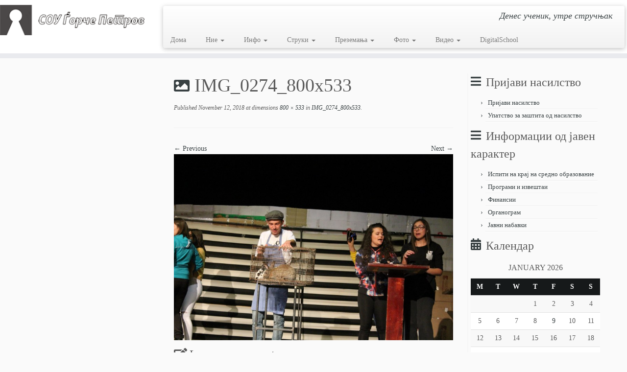

--- FILE ---
content_type: text/html; charset=UTF-8
request_url: https://gorcepetrov.mk/img_0274_800x533/
body_size: 40569
content:
<!DOCTYPE html>
<!--[if IE 7]>
<html class="ie ie7 no-js" lang="en-AU">
<![endif]-->
<!--[if IE 8]>
<html class="ie ie8 no-js" lang="en-AU">
<![endif]-->
<!--[if !(IE 7) | !(IE 8)  ]><!-->
<html class="no-js" lang="en-AU">
<!--<![endif]-->
	<head>
		<meta charset="UTF-8" />
		<meta http-equiv="X-UA-Compatible" content="IE=EDGE" />
		<meta name="viewport" content="width=device-width, initial-scale=1.0" />
        <link rel="profile"  href="https://gmpg.org/xfn/11" />
		<link rel="pingback" href="https://gorcepetrov.mk/xmlrpc.php" />
		<script>(function(html){html.className = html.className.replace(/\bno-js\b/,'js')})(document.documentElement);</script>
<title>IMG_0274_800x533 &#8211; СОУ Ѓорче Петров</title>
<meta name='robots' content='max-image-preview:large' />
	<style>img:is([sizes="auto" i], [sizes^="auto," i]) { contain-intrinsic-size: 3000px 1500px }</style>
	<link rel="alternate" type="application/rss+xml" title="СОУ Ѓорче Петров &raquo; Feed" href="https://gorcepetrov.mk/feed/" />
<link rel="alternate" type="application/rss+xml" title="СОУ Ѓорче Петров &raquo; Comments Feed" href="https://gorcepetrov.mk/comments/feed/" />
<link rel="alternate" type="application/rss+xml" title="СОУ Ѓорче Петров &raquo; IMG_0274_800x533 Comments Feed" href="https://gorcepetrov.mk/feed/?attachment_id=4110" />
<script type="text/javascript">
/* <![CDATA[ */
window._wpemojiSettings = {"baseUrl":"https:\/\/s.w.org\/images\/core\/emoji\/16.0.1\/72x72\/","ext":".png","svgUrl":"https:\/\/s.w.org\/images\/core\/emoji\/16.0.1\/svg\/","svgExt":".svg","source":{"concatemoji":"https:\/\/gorcepetrov.mk\/wp-includes\/js\/wp-emoji-release.min.js?ver=6.8.3"}};
/*! This file is auto-generated */
!function(s,n){var o,i,e;function c(e){try{var t={supportTests:e,timestamp:(new Date).valueOf()};sessionStorage.setItem(o,JSON.stringify(t))}catch(e){}}function p(e,t,n){e.clearRect(0,0,e.canvas.width,e.canvas.height),e.fillText(t,0,0);var t=new Uint32Array(e.getImageData(0,0,e.canvas.width,e.canvas.height).data),a=(e.clearRect(0,0,e.canvas.width,e.canvas.height),e.fillText(n,0,0),new Uint32Array(e.getImageData(0,0,e.canvas.width,e.canvas.height).data));return t.every(function(e,t){return e===a[t]})}function u(e,t){e.clearRect(0,0,e.canvas.width,e.canvas.height),e.fillText(t,0,0);for(var n=e.getImageData(16,16,1,1),a=0;a<n.data.length;a++)if(0!==n.data[a])return!1;return!0}function f(e,t,n,a){switch(t){case"flag":return n(e,"\ud83c\udff3\ufe0f\u200d\u26a7\ufe0f","\ud83c\udff3\ufe0f\u200b\u26a7\ufe0f")?!1:!n(e,"\ud83c\udde8\ud83c\uddf6","\ud83c\udde8\u200b\ud83c\uddf6")&&!n(e,"\ud83c\udff4\udb40\udc67\udb40\udc62\udb40\udc65\udb40\udc6e\udb40\udc67\udb40\udc7f","\ud83c\udff4\u200b\udb40\udc67\u200b\udb40\udc62\u200b\udb40\udc65\u200b\udb40\udc6e\u200b\udb40\udc67\u200b\udb40\udc7f");case"emoji":return!a(e,"\ud83e\udedf")}return!1}function g(e,t,n,a){var r="undefined"!=typeof WorkerGlobalScope&&self instanceof WorkerGlobalScope?new OffscreenCanvas(300,150):s.createElement("canvas"),o=r.getContext("2d",{willReadFrequently:!0}),i=(o.textBaseline="top",o.font="600 32px Arial",{});return e.forEach(function(e){i[e]=t(o,e,n,a)}),i}function t(e){var t=s.createElement("script");t.src=e,t.defer=!0,s.head.appendChild(t)}"undefined"!=typeof Promise&&(o="wpEmojiSettingsSupports",i=["flag","emoji"],n.supports={everything:!0,everythingExceptFlag:!0},e=new Promise(function(e){s.addEventListener("DOMContentLoaded",e,{once:!0})}),new Promise(function(t){var n=function(){try{var e=JSON.parse(sessionStorage.getItem(o));if("object"==typeof e&&"number"==typeof e.timestamp&&(new Date).valueOf()<e.timestamp+604800&&"object"==typeof e.supportTests)return e.supportTests}catch(e){}return null}();if(!n){if("undefined"!=typeof Worker&&"undefined"!=typeof OffscreenCanvas&&"undefined"!=typeof URL&&URL.createObjectURL&&"undefined"!=typeof Blob)try{var e="postMessage("+g.toString()+"("+[JSON.stringify(i),f.toString(),p.toString(),u.toString()].join(",")+"));",a=new Blob([e],{type:"text/javascript"}),r=new Worker(URL.createObjectURL(a),{name:"wpTestEmojiSupports"});return void(r.onmessage=function(e){c(n=e.data),r.terminate(),t(n)})}catch(e){}c(n=g(i,f,p,u))}t(n)}).then(function(e){for(var t in e)n.supports[t]=e[t],n.supports.everything=n.supports.everything&&n.supports[t],"flag"!==t&&(n.supports.everythingExceptFlag=n.supports.everythingExceptFlag&&n.supports[t]);n.supports.everythingExceptFlag=n.supports.everythingExceptFlag&&!n.supports.flag,n.DOMReady=!1,n.readyCallback=function(){n.DOMReady=!0}}).then(function(){return e}).then(function(){var e;n.supports.everything||(n.readyCallback(),(e=n.source||{}).concatemoji?t(e.concatemoji):e.wpemoji&&e.twemoji&&(t(e.twemoji),t(e.wpemoji)))}))}((window,document),window._wpemojiSettings);
/* ]]> */
</script>
<style id='wp-emoji-styles-inline-css' type='text/css'>

	img.wp-smiley, img.emoji {
		display: inline !important;
		border: none !important;
		box-shadow: none !important;
		height: 1em !important;
		width: 1em !important;
		margin: 0 0.07em !important;
		vertical-align: -0.1em !important;
		background: none !important;
		padding: 0 !important;
	}
</style>
<link rel='stylesheet' id='wp-block-library-css' href='https://gorcepetrov.mk/wp-includes/css/dist/block-library/style.min.css?ver=6.8.3' type='text/css' media='all' />
<style id='classic-theme-styles-inline-css' type='text/css'>
/*! This file is auto-generated */
.wp-block-button__link{color:#fff;background-color:#32373c;border-radius:9999px;box-shadow:none;text-decoration:none;padding:calc(.667em + 2px) calc(1.333em + 2px);font-size:1.125em}.wp-block-file__button{background:#32373c;color:#fff;text-decoration:none}
</style>
<style id='global-styles-inline-css' type='text/css'>
:root{--wp--preset--aspect-ratio--square: 1;--wp--preset--aspect-ratio--4-3: 4/3;--wp--preset--aspect-ratio--3-4: 3/4;--wp--preset--aspect-ratio--3-2: 3/2;--wp--preset--aspect-ratio--2-3: 2/3;--wp--preset--aspect-ratio--16-9: 16/9;--wp--preset--aspect-ratio--9-16: 9/16;--wp--preset--color--black: #000000;--wp--preset--color--cyan-bluish-gray: #abb8c3;--wp--preset--color--white: #ffffff;--wp--preset--color--pale-pink: #f78da7;--wp--preset--color--vivid-red: #cf2e2e;--wp--preset--color--luminous-vivid-orange: #ff6900;--wp--preset--color--luminous-vivid-amber: #fcb900;--wp--preset--color--light-green-cyan: #7bdcb5;--wp--preset--color--vivid-green-cyan: #00d084;--wp--preset--color--pale-cyan-blue: #8ed1fc;--wp--preset--color--vivid-cyan-blue: #0693e3;--wp--preset--color--vivid-purple: #9b51e0;--wp--preset--gradient--vivid-cyan-blue-to-vivid-purple: linear-gradient(135deg,rgba(6,147,227,1) 0%,rgb(155,81,224) 100%);--wp--preset--gradient--light-green-cyan-to-vivid-green-cyan: linear-gradient(135deg,rgb(122,220,180) 0%,rgb(0,208,130) 100%);--wp--preset--gradient--luminous-vivid-amber-to-luminous-vivid-orange: linear-gradient(135deg,rgba(252,185,0,1) 0%,rgba(255,105,0,1) 100%);--wp--preset--gradient--luminous-vivid-orange-to-vivid-red: linear-gradient(135deg,rgba(255,105,0,1) 0%,rgb(207,46,46) 100%);--wp--preset--gradient--very-light-gray-to-cyan-bluish-gray: linear-gradient(135deg,rgb(238,238,238) 0%,rgb(169,184,195) 100%);--wp--preset--gradient--cool-to-warm-spectrum: linear-gradient(135deg,rgb(74,234,220) 0%,rgb(151,120,209) 20%,rgb(207,42,186) 40%,rgb(238,44,130) 60%,rgb(251,105,98) 80%,rgb(254,248,76) 100%);--wp--preset--gradient--blush-light-purple: linear-gradient(135deg,rgb(255,206,236) 0%,rgb(152,150,240) 100%);--wp--preset--gradient--blush-bordeaux: linear-gradient(135deg,rgb(254,205,165) 0%,rgb(254,45,45) 50%,rgb(107,0,62) 100%);--wp--preset--gradient--luminous-dusk: linear-gradient(135deg,rgb(255,203,112) 0%,rgb(199,81,192) 50%,rgb(65,88,208) 100%);--wp--preset--gradient--pale-ocean: linear-gradient(135deg,rgb(255,245,203) 0%,rgb(182,227,212) 50%,rgb(51,167,181) 100%);--wp--preset--gradient--electric-grass: linear-gradient(135deg,rgb(202,248,128) 0%,rgb(113,206,126) 100%);--wp--preset--gradient--midnight: linear-gradient(135deg,rgb(2,3,129) 0%,rgb(40,116,252) 100%);--wp--preset--font-size--small: 13px;--wp--preset--font-size--medium: 20px;--wp--preset--font-size--large: 36px;--wp--preset--font-size--x-large: 42px;--wp--preset--spacing--20: 0.44rem;--wp--preset--spacing--30: 0.67rem;--wp--preset--spacing--40: 1rem;--wp--preset--spacing--50: 1.5rem;--wp--preset--spacing--60: 2.25rem;--wp--preset--spacing--70: 3.38rem;--wp--preset--spacing--80: 5.06rem;--wp--preset--shadow--natural: 6px 6px 9px rgba(0, 0, 0, 0.2);--wp--preset--shadow--deep: 12px 12px 50px rgba(0, 0, 0, 0.4);--wp--preset--shadow--sharp: 6px 6px 0px rgba(0, 0, 0, 0.2);--wp--preset--shadow--outlined: 6px 6px 0px -3px rgba(255, 255, 255, 1), 6px 6px rgba(0, 0, 0, 1);--wp--preset--shadow--crisp: 6px 6px 0px rgba(0, 0, 0, 1);}:where(.is-layout-flex){gap: 0.5em;}:where(.is-layout-grid){gap: 0.5em;}body .is-layout-flex{display: flex;}.is-layout-flex{flex-wrap: wrap;align-items: center;}.is-layout-flex > :is(*, div){margin: 0;}body .is-layout-grid{display: grid;}.is-layout-grid > :is(*, div){margin: 0;}:where(.wp-block-columns.is-layout-flex){gap: 2em;}:where(.wp-block-columns.is-layout-grid){gap: 2em;}:where(.wp-block-post-template.is-layout-flex){gap: 1.25em;}:where(.wp-block-post-template.is-layout-grid){gap: 1.25em;}.has-black-color{color: var(--wp--preset--color--black) !important;}.has-cyan-bluish-gray-color{color: var(--wp--preset--color--cyan-bluish-gray) !important;}.has-white-color{color: var(--wp--preset--color--white) !important;}.has-pale-pink-color{color: var(--wp--preset--color--pale-pink) !important;}.has-vivid-red-color{color: var(--wp--preset--color--vivid-red) !important;}.has-luminous-vivid-orange-color{color: var(--wp--preset--color--luminous-vivid-orange) !important;}.has-luminous-vivid-amber-color{color: var(--wp--preset--color--luminous-vivid-amber) !important;}.has-light-green-cyan-color{color: var(--wp--preset--color--light-green-cyan) !important;}.has-vivid-green-cyan-color{color: var(--wp--preset--color--vivid-green-cyan) !important;}.has-pale-cyan-blue-color{color: var(--wp--preset--color--pale-cyan-blue) !important;}.has-vivid-cyan-blue-color{color: var(--wp--preset--color--vivid-cyan-blue) !important;}.has-vivid-purple-color{color: var(--wp--preset--color--vivid-purple) !important;}.has-black-background-color{background-color: var(--wp--preset--color--black) !important;}.has-cyan-bluish-gray-background-color{background-color: var(--wp--preset--color--cyan-bluish-gray) !important;}.has-white-background-color{background-color: var(--wp--preset--color--white) !important;}.has-pale-pink-background-color{background-color: var(--wp--preset--color--pale-pink) !important;}.has-vivid-red-background-color{background-color: var(--wp--preset--color--vivid-red) !important;}.has-luminous-vivid-orange-background-color{background-color: var(--wp--preset--color--luminous-vivid-orange) !important;}.has-luminous-vivid-amber-background-color{background-color: var(--wp--preset--color--luminous-vivid-amber) !important;}.has-light-green-cyan-background-color{background-color: var(--wp--preset--color--light-green-cyan) !important;}.has-vivid-green-cyan-background-color{background-color: var(--wp--preset--color--vivid-green-cyan) !important;}.has-pale-cyan-blue-background-color{background-color: var(--wp--preset--color--pale-cyan-blue) !important;}.has-vivid-cyan-blue-background-color{background-color: var(--wp--preset--color--vivid-cyan-blue) !important;}.has-vivid-purple-background-color{background-color: var(--wp--preset--color--vivid-purple) !important;}.has-black-border-color{border-color: var(--wp--preset--color--black) !important;}.has-cyan-bluish-gray-border-color{border-color: var(--wp--preset--color--cyan-bluish-gray) !important;}.has-white-border-color{border-color: var(--wp--preset--color--white) !important;}.has-pale-pink-border-color{border-color: var(--wp--preset--color--pale-pink) !important;}.has-vivid-red-border-color{border-color: var(--wp--preset--color--vivid-red) !important;}.has-luminous-vivid-orange-border-color{border-color: var(--wp--preset--color--luminous-vivid-orange) !important;}.has-luminous-vivid-amber-border-color{border-color: var(--wp--preset--color--luminous-vivid-amber) !important;}.has-light-green-cyan-border-color{border-color: var(--wp--preset--color--light-green-cyan) !important;}.has-vivid-green-cyan-border-color{border-color: var(--wp--preset--color--vivid-green-cyan) !important;}.has-pale-cyan-blue-border-color{border-color: var(--wp--preset--color--pale-cyan-blue) !important;}.has-vivid-cyan-blue-border-color{border-color: var(--wp--preset--color--vivid-cyan-blue) !important;}.has-vivid-purple-border-color{border-color: var(--wp--preset--color--vivid-purple) !important;}.has-vivid-cyan-blue-to-vivid-purple-gradient-background{background: var(--wp--preset--gradient--vivid-cyan-blue-to-vivid-purple) !important;}.has-light-green-cyan-to-vivid-green-cyan-gradient-background{background: var(--wp--preset--gradient--light-green-cyan-to-vivid-green-cyan) !important;}.has-luminous-vivid-amber-to-luminous-vivid-orange-gradient-background{background: var(--wp--preset--gradient--luminous-vivid-amber-to-luminous-vivid-orange) !important;}.has-luminous-vivid-orange-to-vivid-red-gradient-background{background: var(--wp--preset--gradient--luminous-vivid-orange-to-vivid-red) !important;}.has-very-light-gray-to-cyan-bluish-gray-gradient-background{background: var(--wp--preset--gradient--very-light-gray-to-cyan-bluish-gray) !important;}.has-cool-to-warm-spectrum-gradient-background{background: var(--wp--preset--gradient--cool-to-warm-spectrum) !important;}.has-blush-light-purple-gradient-background{background: var(--wp--preset--gradient--blush-light-purple) !important;}.has-blush-bordeaux-gradient-background{background: var(--wp--preset--gradient--blush-bordeaux) !important;}.has-luminous-dusk-gradient-background{background: var(--wp--preset--gradient--luminous-dusk) !important;}.has-pale-ocean-gradient-background{background: var(--wp--preset--gradient--pale-ocean) !important;}.has-electric-grass-gradient-background{background: var(--wp--preset--gradient--electric-grass) !important;}.has-midnight-gradient-background{background: var(--wp--preset--gradient--midnight) !important;}.has-small-font-size{font-size: var(--wp--preset--font-size--small) !important;}.has-medium-font-size{font-size: var(--wp--preset--font-size--medium) !important;}.has-large-font-size{font-size: var(--wp--preset--font-size--large) !important;}.has-x-large-font-size{font-size: var(--wp--preset--font-size--x-large) !important;}
:where(.wp-block-post-template.is-layout-flex){gap: 1.25em;}:where(.wp-block-post-template.is-layout-grid){gap: 1.25em;}
:where(.wp-block-columns.is-layout-flex){gap: 2em;}:where(.wp-block-columns.is-layout-grid){gap: 2em;}
:root :where(.wp-block-pullquote){font-size: 1.5em;line-height: 1.6;}
</style>
<link rel='stylesheet' id='customizr-fa-css' href='https://gorcepetrov.mk/wp-content/themes/customizr/assets/shared/fonts/fa/css/fontawesome-all.min.css?ver=4.4.24' type='text/css' media='all' />
<link rel='stylesheet' id='customizr-common-css' href='https://gorcepetrov.mk/wp-content/themes/customizr/inc/assets/css/tc_common.min.css?ver=4.4.24' type='text/css' media='all' />
<link rel='stylesheet' id='customizr-skin-css' href='https://gorcepetrov.mk/wp-content/themes/customizr/inc/assets/css/black2.min.css?ver=4.4.24' type='text/css' media='all' />
<style id='customizr-skin-inline-css' type='text/css'>

                  .site-title,.site-description,h1,h2,h3,.tc-dropcap {
                    font-family : 'Verdana','Geneva','sans-serif';
                    font-weight : inherit;
                  }

                  body,.navbar .nav>li>a {
                    font-family : 'Verdana','Geneva','sans-serif';
                    font-weight : inherit;
                  }

            body,.navbar .nav>li>a {
              font-size : 14px;
              line-height : 1.6em;
            }
table { border-collapse: separate; }
                           body table { border-collapse: collapse; }
                          
.social-links .social-icon:before { content: none } 
header.tc-header {border-top: none;}

.sticky-enabled .tc-shrink-on .site-logo img {
    					height:30px!important;width:auto!important
    				}

    				.sticky-enabled .tc-shrink-on .brand .site-title {
    					font-size:0.6em;opacity:0.8;line-height:1.2em
    				}

          .comments-link .tc-comment-bubble {
            color: #F00;
            border: 2px solid #F00;
          }
          .comments-link .tc-comment-bubble:before {
            border-color: #F00;
          }
        

      .carousel .czr-item {
        line-height: 428px;
        min-height:428px;
        max-height:428px;
      }
      .tc-slider-loader-wrapper {
        line-height: 428px;
        height:428px;
      }
      .carousel .tc-slider-controls {
        line-height: 428px;
        max-height:428px;
      }

        @media (max-width: 1200px) {
          .carousel .czr-item {
            line-height: 329.56px;
            max-height:329.56px;
            min-height:329.56px;
          }
          .czr-item .carousel-caption {
            max-height: 286.76px;
            overflow: hidden;
          }
          .carousel .tc-slider-loader-wrapper {
            line-height: 329.56px;
            height:329.56px;
          }
        }

        @media (max-width: 979px) {
          .carousel .czr-item {
            line-height: 264.504px;
            max-height:264.504px;
            min-height:264.504px;
          }
          .czr-item .carousel-caption {
            max-height: 221.704px;
            overflow: hidden;
          }
          .carousel .tc-slider-loader-wrapper {
            line-height: 264.504px;
            height:264.504px;
          }
        }

        @media (max-width: 480px) {
          .carousel .czr-item {
            line-height: 162.64px;
            max-height:162.64px;
            min-height:162.64px;
          }
          .czr-item .carousel-caption {
            max-height: 119.84px;
            overflow: hidden;
          }
          .carousel .tc-slider-loader-wrapper {
            line-height: 162.64px;
            height:162.64px;
          }
        }

        @media (max-width: 320px) {
          .carousel .czr-item {
            line-height: 119.84px;
            max-height:119.84px;
            min-height:119.84px;
          }
          .czr-item .carousel-caption {
            max-height: 77.04px;
            overflow: hidden;
          }
          .carousel .tc-slider-loader-wrapper {
            line-height: 119.84px;
            height:119.84px;
          }
        }

</style>
<link rel='stylesheet' id='customizr-style-css' href='https://gorcepetrov.mk/wp-content/themes/customizr/style.css?ver=4.4.24' type='text/css' media='all' />
<link rel='stylesheet' id='fancyboxcss-css' href='https://gorcepetrov.mk/wp-content/themes/customizr/assets/front/js/libs/fancybox/jquery.fancybox-1.3.4.min.css?ver=6.8.3' type='text/css' media='all' />
<script type="text/javascript" src="https://gorcepetrov.mk/wp-includes/js/jquery/jquery.min.js?ver=3.7.1" id="jquery-core-js"></script>
<script type="text/javascript" src="https://gorcepetrov.mk/wp-includes/js/jquery/jquery-migrate.min.js?ver=3.4.1" id="jquery-migrate-js"></script>
<script type="text/javascript" src="https://gorcepetrov.mk/wp-content/themes/customizr/assets/front/js/libs/modernizr.min.js?ver=4.4.24" id="modernizr-js"></script>
<script type="text/javascript" src="https://gorcepetrov.mk/wp-content/themes/customizr/assets/front/js/libs/fancybox/jquery.fancybox-1.3.4.min.js?ver=4.4.24" id="tc-fancybox-js"></script>
<script type="text/javascript" src="https://gorcepetrov.mk/wp-includes/js/underscore.min.js?ver=1.13.7" id="underscore-js"></script>
<script type="text/javascript" id="tc-scripts-js-extra">
/* <![CDATA[ */
var TCParams = {"_disabled":[],"FancyBoxState":"1","FancyBoxAutoscale":"1","SliderName":"","SliderDelay":"","SliderHover":"1","centerSliderImg":"1","SmoothScroll":{"Enabled":true,"Options":{"touchpadSupport":false}},"anchorSmoothScroll":"linear","anchorSmoothScrollExclude":{"simple":["[class*=edd]",".tc-carousel-control",".carousel-control","[data-toggle=\"modal\"]","[data-toggle=\"dropdown\"]","[data-toggle=\"tooltip\"]","[data-toggle=\"popover\"]","[data-toggle=\"collapse\"]","[data-toggle=\"tab\"]","[data-toggle=\"pill\"]","[class*=upme]","[class*=um-]"],"deep":{"classes":[],"ids":[]}},"ReorderBlocks":"1","centerAllImg":"1","HasComments":"","LeftSidebarClass":".span3.left.tc-sidebar","RightSidebarClass":".span3.right.tc-sidebar","LoadModernizr":"1","stickyCustomOffset":{"_initial":0,"_scrolling":0,"options":{"_static":true,"_element":""}},"stickyHeader":"1","dropdowntoViewport":"1","timerOnScrollAllBrowsers":"1","extLinksStyle":"","extLinksTargetExt":"","extLinksSkipSelectors":{"classes":["btn","button"],"ids":[]},"dropcapEnabled":"","dropcapWhere":{"post":"","page":""},"dropcapMinWords":"50","dropcapSkipSelectors":{"tags":["IMG","IFRAME","H1","H2","H3","H4","H5","H6","BLOCKQUOTE","UL","OL"],"classes":["btn","tc-placeholder-wrap"],"id":[]},"imgSmartLoadEnabled":"","imgSmartLoadOpts":{"parentSelectors":[".article-container",".__before_main_wrapper",".widget-front"],"opts":{"excludeImg":[".tc-holder-img"]}},"imgSmartLoadsForSliders":"","goldenRatio":"1.618","gridGoldenRatioLimit":"350","isSecondMenuEnabled":"","secondMenuRespSet":"in-sn-before","isParallaxOn":"1","parallaxRatio":"0.55","pluginCompats":[],"adminAjaxUrl":"https:\/\/gorcepetrov.mk\/wp-admin\/admin-ajax.php","ajaxUrl":"https:\/\/gorcepetrov.mk\/?czrajax=1","frontNonce":{"id":"CZRFrontNonce","handle":"728b6545cc"},"isDevMode":"","isModernStyle":"","i18n":{"Permanently dismiss":"Permanently dismiss"},"version":"4.4.24","frontNotifications":{"styleSwitcher":{"enabled":false,"content":"","dismissAction":"dismiss_style_switcher_note_front","ajaxUrl":"https:\/\/gorcepetrov.mk\/wp-admin\/admin-ajax.php"}}};
/* ]]> */
</script>
<script type="text/javascript" src="https://gorcepetrov.mk/wp-content/themes/customizr/inc/assets/js/tc-scripts.min.js?ver=4.4.24" id="tc-scripts-js"></script>
<link rel="https://api.w.org/" href="https://gorcepetrov.mk/wp-json/" /><link rel="alternate" title="JSON" type="application/json" href="https://gorcepetrov.mk/wp-json/wp/v2/media/4110" /><link rel="EditURI" type="application/rsd+xml" title="RSD" href="https://gorcepetrov.mk/xmlrpc.php?rsd" />
<meta name="generator" content="WordPress 6.8.3" />
<link rel='shortlink' href='https://gorcepetrov.mk/?p=4110' />
<link rel="alternate" title="oEmbed (JSON)" type="application/json+oembed" href="https://gorcepetrov.mk/wp-json/oembed/1.0/embed?url=https%3A%2F%2Fgorcepetrov.mk%2Fimg_0274_800x533%2F" />
<link rel="alternate" title="oEmbed (XML)" type="text/xml+oembed" href="https://gorcepetrov.mk/wp-json/oembed/1.0/embed?url=https%3A%2F%2Fgorcepetrov.mk%2Fimg_0274_800x533%2F&#038;format=xml" />
<link id="czr-favicon" rel="shortcut icon" href="https://gorcepetrov.mk/wp-content/uploads/2014/10/favicon.ico" type="image/x-icon">		<style type="text/css" id="wp-custom-css">
			
/**
Otstranuva RSS link od header i footer
*/

.social-icon.icon-feed {
display: none;
}

/* Remove entire Post Notice */
/*
.entry-meta {
display:    none;
}
*/		</style>
			</head>
	
	<body class="attachment wp-singular attachment-template-default single single-attachment postid-4110 attachmentid-4110 attachment-jpeg wp-embed-responsive wp-theme-customizr tc-fade-hover-links tc-b-sidebar tc-center-images skin-black2 customizr-4-4-24 tc-sticky-header sticky-disabled tc-transparent-on-scroll tc-regular-menu" >
            <a class="screen-reader-text skip-link" href="#content">Skip to content</a>
        
    <div id="tc-page-wrap" class="">

  		
  	   	<header class="tc-header clearfix row-fluid tc-tagline-off tc-title-logo-on  tc-shrink-on tc-menu-on logo-left tc-second-menu-in-sn-before-when-mobile">
  			
        <div class="brand span3 pull-left">
        <a class="site-logo" href="https://gorcepetrov.mk/" aria-label="СОУ Ѓорче Петров | Денес ученик, утре стручњак"><img src="https://gorcepetrov.mk/wp-content/uploads/2014/10/logo.png" alt="Back home"     class=" "/></a>        </div> <!-- brand span3 -->

        <div class="container outside"><h2 class="site-description">Денес ученик, утре стручњак</h2></div>      	<div class="navbar-wrapper clearfix span9 tc-submenu-fade tc-submenu-move tc-open-on-hover pull-menu-left">
        	<div class="navbar resp">
          		<div class="navbar-inner" role="navigation">
            		<div class="row-fluid">
              		<div class="social-block span5"><div class="social-links"><a rel="nofollow noopener noreferrer" class="social-icon icon-feed"  title="Subscribe to my RSS Feed" aria-label="Subscribe to my RSS Feed" href="https://gorcepetrov.mk/?feed=rss"  target="_blank" ><i class="fas fa-rss"></i></a></div></div><h2 class="span7 inside site-description">Денес ученик, утре стручњак</h2><div class="nav-collapse collapse tc-hover-menu-wrapper"><div class="menu-menu-1-container"><ul id="menu-menu-3" class="nav tc-hover-menu"><li class="menu-item menu-item-type-custom menu-item-object-custom menu-item-home menu-item-19"><a href="https://gorcepetrov.mk/">Дома</a></li>
<li class="menu-item menu-item-type-post_type menu-item-object-page menu-item-has-children dropdown menu-item-20"><a href="https://gorcepetrov.mk/aboutus/">Ние <strong class="caret"></strong></a>
<ul class="dropdown-menu">
	<li class="menu-item menu-item-type-post_type menu-item-object-page menu-item-24"><a href="https://gorcepetrov.mk/contact/">Контакт</a></li>
	<li class="menu-item menu-item-type-post_type menu-item-object-page menu-item-28"><a href="https://gorcepetrov.mk/employees/">Вработени</a></li>
	<li class="menu-item menu-item-type-post_type menu-item-object-page menu-item-31"><a href="https://gorcepetrov.mk/history/">Историјат</a></li>
	<li class="menu-item menu-item-type-post_type menu-item-object-page menu-item-5464"><a href="https://gorcepetrov.mk/documents/">Документи</a></li>
</ul>
</li>
<li class="menu-item menu-item-type-post_type menu-item-object-page menu-item-has-children dropdown menu-item-34"><a href="https://gorcepetrov.mk/info/">Инфо <strong class="caret"></strong></a>
<ul class="dropdown-menu">
	<li class="menu-item menu-item-type-post_type menu-item-object-page menu-item-1325"><a href="https://gorcepetrov.mk/english/">English</a></li>
	<li class="menu-item menu-item-type-post_type menu-item-object-page menu-item-has-children dropdown-submenu menu-item-172"><a href="https://gorcepetrov.mk/vonredni/">Вонредни ученици</a>
<ul class="dropdown-menu">
		<li class="menu-item menu-item-type-post_type menu-item-object-page menu-item-5507"><a href="https://gorcepetrov.mk/%d0%bf%d1%80%d0%b0%d0%b2%d0%b8%d0%bb%d0%bd%d0%b8%d0%ba-%d0%b7%d0%b0-%d0%b2%d0%be%d0%bd%d1%80%d0%b5%d0%b4%d0%bd%d0%b8-%d1%83%d1%87%d0%b5%d0%bd%d0%b8%d1%86%d0%b8/">Правилник за вонредни ученици</a></li>
		<li class="menu-item menu-item-type-post_type menu-item-object-page menu-item-4810"><a href="https://gorcepetrov.mk/%d0%bf%d1%80%d0%b8%d1%98%d0%b0%d0%b2%d0%b0-%d0%b7%d0%b0-%d0%b8%d1%81%d0%bf%d0%b8%d1%82/">Пријава за испит</a></li>
		<li class="menu-item menu-item-type-post_type menu-item-object-page menu-item-3464"><a href="https://gorcepetrov.mk/uplatnici/">Уплатници</a></li>
	</ul>
</li>
	<li class="menu-item menu-item-type-post_type menu-item-object-page menu-item-7970"><a href="https://gorcepetrov.mk/%d0%bf%d0%b0%d1%80%d1%82%d0%bd%d0%b5%d1%80-%d0%ba%d0%be%d0%bc%d0%bf%d0%b0%d0%bd%d0%b8%d0%b8/">Партнер Компании</a></li>
	<li class="menu-item menu-item-type-post_type menu-item-object-page menu-item-5542"><a href="https://gorcepetrov.mk/raspored/">Распоред на часови</a></li>
	<li class="menu-item menu-item-type-post_type menu-item-object-page menu-item-170"><a href="https://gorcepetrov.mk/smeni/">Смени</a></li>
	<li class="menu-item menu-item-type-post_type menu-item-object-page menu-item-176"><a href="https://gorcepetrov.mk/matura/">Државна матура</a></li>
	<li class="menu-item menu-item-type-post_type menu-item-object-page menu-item-528"><a href="https://gorcepetrov.mk/zavrshen-ispit/">Завршен испит</a></li>
	<li class="menu-item menu-item-type-post_type menu-item-object-page menu-item-4518"><a href="https://gorcepetrov.mk/erasmus/">Erasmus+</a></li>
	<li class="menu-item menu-item-type-post_type menu-item-object-page menu-item-4536"><a href="https://gorcepetrov.mk/etwinning/">eTwinning</a></li>
</ul>
</li>
<li class="menu-item menu-item-type-post_type menu-item-object-page menu-item-has-children dropdown menu-item-59"><a href="https://gorcepetrov.mk/%d1%81%d1%82%d1%80%d1%83%d0%ba%d0%b8/">Струки <strong class="caret"></strong></a>
<ul class="dropdown-menu">
	<li class="menu-item menu-item-type-post_type menu-item-object-page menu-item-has-children dropdown-submenu menu-item-60"><a href="https://gorcepetrov.mk/zdravstvena/">Здравствена</a>
<ul class="dropdown-menu">
		<li class="menu-item menu-item-type-post_type menu-item-object-page menu-item-84"><a href="https://gorcepetrov.mk/medicinska_sestra/">Медицинска сестра</a></li>
		<li class="menu-item menu-item-type-post_type menu-item-object-page menu-item-83"><a href="https://gorcepetrov.mk/farmacija/">Фармацевтски техничар</a></li>
		<li class="menu-item menu-item-type-post_type menu-item-object-page menu-item-82"><a href="https://gorcepetrov.mk/fizio/">Физиотерапевтски техничар</a></li>
	</ul>
</li>
	<li class="menu-item menu-item-type-post_type menu-item-object-page menu-item-has-children dropdown-submenu menu-item-58"><a href="https://gorcepetrov.mk/lichni_uslugi/">Лични услуги</a>
<ul class="dropdown-menu">
		<li class="menu-item menu-item-type-post_type menu-item-object-page menu-item-81"><a href="https://gorcepetrov.mk/kozmetichar/">Tехничар за козметичка нега и убавина</a></li>
		<li class="menu-item menu-item-type-post_type menu-item-object-page menu-item-80"><a href="https://gorcepetrov.mk/frizer/">Фризер</a></li>
	</ul>
</li>
	<li class="menu-item menu-item-type-post_type menu-item-object-page menu-item-has-children dropdown-submenu menu-item-57"><a href="https://gorcepetrov.mk/tekstilna/">Текстил, кожа и слични производи</a>
<ul class="dropdown-menu">
		<li class="menu-item menu-item-type-post_type menu-item-object-page menu-item-79"><a href="https://gorcepetrov.mk/konfekcioner/">Техничар за изработка на облека</a></li>
	</ul>
</li>
	<li class="menu-item menu-item-type-post_type menu-item-object-page menu-item-has-children dropdown-submenu menu-item-56"><a href="https://gorcepetrov.mk/drvno/">Шумарско-дрвопреработувачка</a>
<ul class="dropdown-menu">
		<li class="menu-item menu-item-type-post_type menu-item-object-page menu-item-78"><a href="https://gorcepetrov.mk/teh_za_mebel/">Техничар за обработка на дрво</a></li>
	</ul>
</li>
	<li class="menu-item menu-item-type-post_type menu-item-object-page menu-item-has-children dropdown-submenu menu-item-55"><a href="https://gorcepetrov.mk/rudarska/">Геолошко-рударска</a>
<ul class="dropdown-menu">
		<li class="menu-item menu-item-type-post_type menu-item-object-page menu-item-77"><a href="https://gorcepetrov.mk/rudar_teh/">Геолошко-рударски техничар</a></li>
	</ul>
</li>
</ul>
</li>
<li class="menu-item menu-item-type-post_type menu-item-object-page menu-item-has-children dropdown menu-item-93"><a href="https://gorcepetrov.mk/downloads/">Преземања <strong class="caret"></strong></a>
<ul class="dropdown-menu">
	<li class="menu-item menu-item-type-post_type menu-item-object-page menu-item-1335"><a href="https://gorcepetrov.mk/it/">Информатика</a></li>
	<li class="menu-item menu-item-type-post_type menu-item-object-page menu-item-1336"><a href="https://gorcepetrov.mk/math/">Математика</a></li>
</ul>
</li>
<li class="menu-item menu-item-type-post_type menu-item-object-page menu-item-has-children dropdown menu-item-1330"><a href="https://gorcepetrov.mk/%d1%84%d0%be%d1%82%d0%be/">Фото <strong class="caret"></strong></a>
<ul class="dropdown-menu">
	<li class="menu-item menu-item-type-post_type menu-item-object-page menu-item-8000"><a href="https://gorcepetrov.mk/%d0%a1%d0%bf%d0%be%d1%80%d1%82%d1%81%d0%ba%d0%b0-%d1%81%d0%b0%d0%bb%d0%b0/">Спортска сала</a></li>
	<li class="menu-item menu-item-type-post_type menu-item-object-page menu-item-2767"><a href="https://gorcepetrov.mk/calendar-2017/">Календар 2017</a></li>
	<li class="menu-item menu-item-type-post_type menu-item-object-page menu-item-1470"><a href="https://gorcepetrov.mk/kalendar-2016/">Календар 2016</a></li>
	<li class="menu-item menu-item-type-post_type menu-item-object-page menu-item-1334"><a href="https://gorcepetrov.mk/calendar-2015/">Календар 2015</a></li>
	<li class="menu-item menu-item-type-post_type menu-item-object-page menu-item-1333"><a href="https://gorcepetrov.mk/calendar-2014/">Календар 2014</a></li>
	<li class="menu-item menu-item-type-post_type menu-item-object-page menu-item-1332"><a href="https://gorcepetrov.mk/calendar-2013/">Календар 2013</a></li>
	<li class="menu-item menu-item-type-post_type menu-item-object-page menu-item-1331"><a href="https://gorcepetrov.mk/calendar-2012/">Календар 2012</a></li>
</ul>
</li>
<li class="menu-item menu-item-type-post_type menu-item-object-page menu-item-has-children dropdown menu-item-1324"><a href="https://gorcepetrov.mk/video/">Видео <strong class="caret"></strong></a>
<ul class="dropdown-menu">
	<li class="menu-item menu-item-type-post_type menu-item-object-page menu-item-6974"><a href="https://gorcepetrov.mk/%d0%bf%d0%b0%d1%82%d1%80%d0%be%d0%bd%d0%b0%d1%82-2024/">Патронат 2024</a></li>
	<li class="menu-item menu-item-type-post_type menu-item-object-page menu-item-6783"><a href="https://gorcepetrov.mk/%d1%81%d0%be-%d0%bd%d0%b8%d0%b2-%d0%b8%d0%bb%d0%b8-%d0%b1%d0%b5%d0%b7-%d0%bd%d0%b8%d0%b2/">Со нив или без нив – премиера</a></li>
	<li class="menu-item menu-item-type-post_type menu-item-object-page menu-item-6354"><a href="https://gorcepetrov.mk/%d0%b2%d0%b5%d1%98%d0%ba%d0%b0-%d0%bd%d0%b0-%d0%b2%d0%b5%d1%82%d1%80%d0%be%d1%82/">Вејка на ветрот – МТФ 2023</a></li>
	<li class="menu-item menu-item-type-post_type menu-item-object-page menu-item-5055"><a href="https://gorcepetrov.mk/%d0%bf%d1%80%d0%be%d0%bc%d0%be%d1%82%d0%b8%d0%b2%d0%bd%d0%be-%d0%b2%d0%b8%d0%b4%d0%b5%d0%be-%d1%83%d0%bf%d0%b8%d1%81%d0%b8-2021/">Промотивно видео – уписи 2021</a></li>
	<li class="menu-item menu-item-type-post_type menu-item-object-page menu-item-4990"><a href="https://gorcepetrov.mk/patronat-2021-video/">Промотивно видео – патронат</a></li>
	<li class="menu-item menu-item-type-post_type menu-item-object-page menu-item-4373"><a href="https://gorcepetrov.mk/%d0%9f%d0%b0%d1%82%d1%80%d0%be%d0%bd%d0%b0%d1%82-2019/">Патронат 2019</a></li>
	<li class="menu-item menu-item-type-post_type menu-item-object-page menu-item-3538"><a href="https://gorcepetrov.mk/teaterska-vecher-2017/">Театарска вечер 2017</a></li>
	<li class="menu-item menu-item-type-post_type menu-item-object-page menu-item-3245"><a href="https://gorcepetrov.mk/patronat-2017/">Патронат 2017</a></li>
	<li class="menu-item menu-item-type-post_type menu-item-object-page menu-item-1328"><a href="https://gorcepetrov.mk/promo_clip/">Промотивен спот</a></li>
	<li class="menu-item menu-item-type-post_type menu-item-object-page menu-item-2811"><a href="https://gorcepetrov.mk/diabetes-day/">Diabetes Day</a></li>
	<li class="menu-item menu-item-type-post_type menu-item-object-page menu-item-1877"><a href="https://gorcepetrov.mk/video/dramska-gorce-petrov/">Драмска Ѓорче Петров</a></li>
	<li class="menu-item menu-item-type-post_type menu-item-object-page menu-item-1326"><a href="https://gorcepetrov.mk/%d0%b4%d1%80%d0%b0%d0%bc%d0%b0/">Драма</a></li>
	<li class="menu-item menu-item-type-post_type menu-item-object-page menu-item-1327"><a href="https://gorcepetrov.mk/interview1/">Интервју</a></li>
	<li class="menu-item menu-item-type-post_type menu-item-object-page menu-item-1329"><a href="https://gorcepetrov.mk/phisio/">Физио</a></li>
</ul>
</li>
<li class="menu-item menu-item-type-custom menu-item-object-custom menu-item-4315"><a href="http://ds.gorcepetrov.mk">DigitalSchool</a></li>
</ul></div></div><div class="btn-toggle-nav pull-right"><button type="button" class="btn menu-btn" data-toggle="collapse" data-target=".nav-collapse" title="Open the menu" aria-label="Open the menu"><span class="icon-bar"></span><span class="icon-bar"></span><span class="icon-bar"></span> </button></div>          			</div><!-- /.row-fluid -->
          		</div><!-- /.navbar-inner -->
        	</div><!-- /.navbar resp -->
      	</div><!-- /.navbar-wrapper -->
    	  		</header>
  		<div id="tc-reset-margin-top" class="container-fluid" style="margin-top:103px"></div><div id="main-wrapper" class="container">

    
    <div class="container" role="main">
        <div class="row column-content-wrapper">

            
        <div class="span3 left tc-sidebar">
           <div id="left" class="widget-area" role="complementary">
                          </div><!-- //#left or //#right -->
        </div><!--.tc-sidebar -->

        
                <div id="content" class="span6 article-container tc-gallery-style">

                    
                        
                                                                                    
                                                                    <article id="post-4110" class="row-fluid format-image post-4110 attachment type-attachment status-inherit czr-hentry">
                                                <header class="entry-header">
          <h1 class="entry-title format-icon">IMG_0274_800x533</h1><div class="entry-meta"><span class="meta-prep meta-prep-entry-date">Published</span> <span class="entry-date"><time class="entry-date updated" datetime="November 12, 2018">November 12, 2018</time></span> at dimensions<a href="https://gorcepetrov.mk/wp-content/uploads/2018/11/IMG_0274_800x533.jpg" title="Link to full-size image"> 800 &times; 533</a> in<a href="https://gorcepetrov.mk/img_0274_800x533/" title="Return to IMG_0274_800x533" rel="gallery"> IMG_0274_800x533</a>.</div><hr class="featurette-divider __before_content">        </header>
                    <nav id="image-navigation" class="navigation">
                <span class="previous-image"><a href='https://gorcepetrov.mk/img_0272_800x533/'>&larr; Previous</a></span>
                <span class="next-image"><a href='https://gorcepetrov.mk/img_0277_800x533/'>Next &rarr;</a></span>
            </nav><!-- //#image-navigation -->

            <section class="entry-content">

                <div class="entry-attachment">

                    <div class="attachment">
                        
                        
                            
                            <a href="https://gorcepetrov.mk/wp-content/uploads/2018/11/IMG_0274_800x533.jpg" title="IMG_0274_800x533" class="grouped_elements" rel="tc-fancybox-group4110"><img width="800" height="533" src="https://gorcepetrov.mk/wp-content/uploads/2018/11/IMG_0274_800x533.jpg" class="attachment-960x960 size-960x960" alt="" decoding="async" fetchpriority="high" srcset="https://gorcepetrov.mk/wp-content/uploads/2018/11/IMG_0274_800x533.jpg 800w, https://gorcepetrov.mk/wp-content/uploads/2018/11/IMG_0274_800x533-300x200.jpg 300w" sizes="(max-width: 800px) 100vw, 800px" /></a>

                            <div id="hidden-attachment-list" style="display:none">

                                
                                    
                                    <a href="https://gorcepetrov.mk/wp-content/uploads/2014/10/favicon.ico" title="favicon" class="grouped_elements" rel="tc-fancybox-group4110">https://gorcepetrov.mk/wp-content/uploads/2014/10/favicon.ico</a>

                                
                                    
                                    <a href="https://gorcepetrov.mk/wp-content/uploads/2014/10/logo.png" title="logo" class="grouped_elements" rel="tc-fancybox-group4110">https://gorcepetrov.mk/wp-content/uploads/2014/10/logo.png</a>

                                
                                    
                                    <a href="https://gorcepetrov.mk/wp-content/uploads/2014/10/slider2-1024x437.png" title="slider2" class="grouped_elements" rel="tc-fancybox-group4110">https://gorcepetrov.mk/wp-content/uploads/2014/10/slider2-1024x437.png</a>

                                
                                    
                                    <a href="https://gorcepetrov.mk/wp-content/uploads/2014/10/slider1-1024x437.png" title="slider1" class="grouped_elements" rel="tc-fancybox-group4110">https://gorcepetrov.mk/wp-content/uploads/2014/10/slider1-1024x437.png</a>

                                
                                    
                                    <a href="https://gorcepetrov.mk/wp-content/uploads/2014/10/slider3-1024x437.png" title="slider3" class="grouped_elements" rel="tc-fancybox-group4110">https://gorcepetrov.mk/wp-content/uploads/2014/10/slider3-1024x437.png</a>

                                
                                    
                                    <a href="https://gorcepetrov.mk/wp-content/uploads/2014/10/Dejan-Dimoski.jpg" title="Dejan Dimoski" class="grouped_elements" rel="tc-fancybox-group4110">https://gorcepetrov.mk/wp-content/uploads/2014/10/Dejan-Dimoski.jpg</a>

                                
                                    
                                    <a href="https://gorcepetrov.mk/wp-content/uploads/2014/12/WinterHolidayScene2.jpg" title="WinterHolidayScene2" class="grouped_elements" rel="tc-fancybox-group4110">https://gorcepetrov.mk/wp-content/uploads/2014/12/WinterHolidayScene2.jpg</a>

                                
                                    
                                    <a href="https://gorcepetrov.mk/wp-content/uploads/2014/12/slika1-1024x1024.jpg" title="jan/feb/mar" class="grouped_elements" rel="tc-fancybox-group4110">https://gorcepetrov.mk/wp-content/uploads/2014/12/slika1-1024x1024.jpg</a>

                                
                                    
                                    <a href="https://gorcepetrov.mk/wp-content/uploads/2014/12/slika2-1024x1024.jpg" title="apr/may/jun" class="grouped_elements" rel="tc-fancybox-group4110">https://gorcepetrov.mk/wp-content/uploads/2014/12/slika2-1024x1024.jpg</a>

                                
                                    
                                    <a href="https://gorcepetrov.mk/wp-content/uploads/2014/12/slika3-1024x1024.jpg" title="jul/aug/sep" class="grouped_elements" rel="tc-fancybox-group4110">https://gorcepetrov.mk/wp-content/uploads/2014/12/slika3-1024x1024.jpg</a>

                                
                                    
                                    <a href="https://gorcepetrov.mk/wp-content/uploads/2014/12/slika4-1024x1024.jpg" title="oct/nov/dec" class="grouped_elements" rel="tc-fancybox-group4110">https://gorcepetrov.mk/wp-content/uploads/2014/12/slika4-1024x1024.jpg</a>

                                
                                    
                                    <a href="https://gorcepetrov.mk/wp-content/uploads/2015/01/4-731x1024.jpg" title="4" class="grouped_elements" rel="tc-fancybox-group4110">https://gorcepetrov.mk/wp-content/uploads/2015/01/4-731x1024.jpg</a>

                                
                                    
                                    <a href="https://gorcepetrov.mk/wp-content/uploads/2015/01/5-731x1024.jpg" title="5" class="grouped_elements" rel="tc-fancybox-group4110">https://gorcepetrov.mk/wp-content/uploads/2015/01/5-731x1024.jpg</a>

                                
                                    
                                    <a href="https://gorcepetrov.mk/wp-content/uploads/2015/01/6-731x1024.jpg" title="6" class="grouped_elements" rel="tc-fancybox-group4110">https://gorcepetrov.mk/wp-content/uploads/2015/01/6-731x1024.jpg</a>

                                
                                    
                                    <a href="https://gorcepetrov.mk/wp-content/uploads/2015/01/7-731x1024.jpg" title="7" class="grouped_elements" rel="tc-fancybox-group4110">https://gorcepetrov.mk/wp-content/uploads/2015/01/7-731x1024.jpg</a>

                                
                                    
                                    <a href="https://gorcepetrov.mk/wp-content/uploads/2015/01/8-731x1024.jpg" title="8" class="grouped_elements" rel="tc-fancybox-group4110">https://gorcepetrov.mk/wp-content/uploads/2015/01/8-731x1024.jpg</a>

                                
                                    
                                    <a href="https://gorcepetrov.mk/wp-content/uploads/2015/01/9-731x1024.jpg" title="9" class="grouped_elements" rel="tc-fancybox-group4110">https://gorcepetrov.mk/wp-content/uploads/2015/01/9-731x1024.jpg</a>

                                
                                    
                                    <a href="https://gorcepetrov.mk/wp-content/uploads/2015/01/10-731x1024.jpg" title="10" class="grouped_elements" rel="tc-fancybox-group4110">https://gorcepetrov.mk/wp-content/uploads/2015/01/10-731x1024.jpg</a>

                                
                                    
                                    <a href="https://gorcepetrov.mk/wp-content/uploads/2015/01/11-731x1024.jpg" title="11" class="grouped_elements" rel="tc-fancybox-group4110">https://gorcepetrov.mk/wp-content/uploads/2015/01/11-731x1024.jpg</a>

                                
                                    
                                    <a href="https://gorcepetrov.mk/wp-content/uploads/2015/01/12-731x1024.jpg" title="12" class="grouped_elements" rel="tc-fancybox-group4110">https://gorcepetrov.mk/wp-content/uploads/2015/01/12-731x1024.jpg</a>

                                
                                    
                                    <a href="https://gorcepetrov.mk/wp-content/uploads/2015/01/kalendar.jpg" title="kalendar" class="grouped_elements" rel="tc-fancybox-group4110">https://gorcepetrov.mk/wp-content/uploads/2015/01/kalendar.jpg</a>

                                
                                    
                                    <a href="https://gorcepetrov.mk/wp-content/uploads/2015/01/1-731x1024.jpg" title="1" class="grouped_elements" rel="tc-fancybox-group4110">https://gorcepetrov.mk/wp-content/uploads/2015/01/1-731x1024.jpg</a>

                                
                                    
                                    <a href="https://gorcepetrov.mk/wp-content/uploads/2015/01/2-731x1024.jpg" title="2" class="grouped_elements" rel="tc-fancybox-group4110">https://gorcepetrov.mk/wp-content/uploads/2015/01/2-731x1024.jpg</a>

                                
                                    
                                    <a href="https://gorcepetrov.mk/wp-content/uploads/2015/01/3-731x1024.jpg" title="3" class="grouped_elements" rel="tc-fancybox-group4110">https://gorcepetrov.mk/wp-content/uploads/2015/01/3-731x1024.jpg</a>

                                
                                    
                                    <a href="https://gorcepetrov.mk/wp-content/uploads/2015/01/04-april-1024x704.jpg" title="04-april" class="grouped_elements" rel="tc-fancybox-group4110">https://gorcepetrov.mk/wp-content/uploads/2015/01/04-april-1024x704.jpg</a>

                                
                                    
                                    <a href="https://gorcepetrov.mk/wp-content/uploads/2015/01/05-maj-1024x704.jpg" title="05-maj" class="grouped_elements" rel="tc-fancybox-group4110">https://gorcepetrov.mk/wp-content/uploads/2015/01/05-maj-1024x704.jpg</a>

                                
                                    
                                    <a href="https://gorcepetrov.mk/wp-content/uploads/2015/01/06-juni-1024x704.jpg" title="06-juni" class="grouped_elements" rel="tc-fancybox-group4110">https://gorcepetrov.mk/wp-content/uploads/2015/01/06-juni-1024x704.jpg</a>

                                
                                    
                                    <a href="https://gorcepetrov.mk/wp-content/uploads/2015/01/07-juli-1024x704.jpg" title="07-juli" class="grouped_elements" rel="tc-fancybox-group4110">https://gorcepetrov.mk/wp-content/uploads/2015/01/07-juli-1024x704.jpg</a>

                                
                                    
                                    <a href="https://gorcepetrov.mk/wp-content/uploads/2015/01/08-avgust-1024x704.jpg" title="08-avgust" class="grouped_elements" rel="tc-fancybox-group4110">https://gorcepetrov.mk/wp-content/uploads/2015/01/08-avgust-1024x704.jpg</a>

                                
                                    
                                    <a href="https://gorcepetrov.mk/wp-content/uploads/2015/01/09-septemvri-1024x704.jpg" title="09-septemvri" class="grouped_elements" rel="tc-fancybox-group4110">https://gorcepetrov.mk/wp-content/uploads/2015/01/09-septemvri-1024x704.jpg</a>

                                
                                    
                                    <a href="https://gorcepetrov.mk/wp-content/uploads/2015/01/10-oktomvri-1024x704.jpg" title="10-oktomvri" class="grouped_elements" rel="tc-fancybox-group4110">https://gorcepetrov.mk/wp-content/uploads/2015/01/10-oktomvri-1024x704.jpg</a>

                                
                                    
                                    <a href="https://gorcepetrov.mk/wp-content/uploads/2015/01/11-noemvri-1024x704.jpg" title="11-noemvri" class="grouped_elements" rel="tc-fancybox-group4110">https://gorcepetrov.mk/wp-content/uploads/2015/01/11-noemvri-1024x704.jpg</a>

                                
                                    
                                    <a href="https://gorcepetrov.mk/wp-content/uploads/2015/01/12-dekemvri-1024x704.jpg" title="12-dekemvri" class="grouped_elements" rel="tc-fancybox-group4110">https://gorcepetrov.mk/wp-content/uploads/2015/01/12-dekemvri-1024x704.jpg</a>

                                
                                    
                                    <a href="https://gorcepetrov.mk/wp-content/uploads/2015/01/01-januari-1024x725.jpg" title="01-januari" class="grouped_elements" rel="tc-fancybox-group4110">https://gorcepetrov.mk/wp-content/uploads/2015/01/01-januari-1024x725.jpg</a>

                                
                                    
                                    <a href="https://gorcepetrov.mk/wp-content/uploads/2015/01/02-fevruari-1024x725.jpg" title="02-fevruari" class="grouped_elements" rel="tc-fancybox-group4110">https://gorcepetrov.mk/wp-content/uploads/2015/01/02-fevruari-1024x725.jpg</a>

                                
                                    
                                    <a href="https://gorcepetrov.mk/wp-content/uploads/2015/01/03-mart-1024x704.jpg" title="03-mart" class="grouped_elements" rel="tc-fancybox-group4110">https://gorcepetrov.mk/wp-content/uploads/2015/01/03-mart-1024x704.jpg</a>

                                
                                    
                                    <a href="https://gorcepetrov.mk/wp-content/uploads/2015/01/3mar.jpg" title="3mar" class="grouped_elements" rel="tc-fancybox-group4110">https://gorcepetrov.mk/wp-content/uploads/2015/01/3mar.jpg</a>

                                
                                    
                                    <a href="https://gorcepetrov.mk/wp-content/uploads/2015/01/4apr.jpg" title="4apr" class="grouped_elements" rel="tc-fancybox-group4110">https://gorcepetrov.mk/wp-content/uploads/2015/01/4apr.jpg</a>

                                
                                    
                                    <a href="https://gorcepetrov.mk/wp-content/uploads/2015/01/5may.jpg" title="5may" class="grouped_elements" rel="tc-fancybox-group4110">https://gorcepetrov.mk/wp-content/uploads/2015/01/5may.jpg</a>

                                
                                    
                                    <a href="https://gorcepetrov.mk/wp-content/uploads/2015/01/6jun.jpg" title="6jun" class="grouped_elements" rel="tc-fancybox-group4110">https://gorcepetrov.mk/wp-content/uploads/2015/01/6jun.jpg</a>

                                
                                    
                                    <a href="https://gorcepetrov.mk/wp-content/uploads/2015/01/7jul.jpg" title="7jul" class="grouped_elements" rel="tc-fancybox-group4110">https://gorcepetrov.mk/wp-content/uploads/2015/01/7jul.jpg</a>

                                
                                    
                                    <a href="https://gorcepetrov.mk/wp-content/uploads/2015/01/8aug.jpg" title="8aug" class="grouped_elements" rel="tc-fancybox-group4110">https://gorcepetrov.mk/wp-content/uploads/2015/01/8aug.jpg</a>

                                
                                    
                                    <a href="https://gorcepetrov.mk/wp-content/uploads/2015/01/9sep.jpg" title="9sep" class="grouped_elements" rel="tc-fancybox-group4110">https://gorcepetrov.mk/wp-content/uploads/2015/01/9sep.jpg</a>

                                
                                    
                                    <a href="https://gorcepetrov.mk/wp-content/uploads/2015/01/10oct.jpg" title="10oct" class="grouped_elements" rel="tc-fancybox-group4110">https://gorcepetrov.mk/wp-content/uploads/2015/01/10oct.jpg</a>

                                
                                    
                                    <a href="https://gorcepetrov.mk/wp-content/uploads/2015/01/11nov.jpg" title="11nov" class="grouped_elements" rel="tc-fancybox-group4110">https://gorcepetrov.mk/wp-content/uploads/2015/01/11nov.jpg</a>

                                
                                    
                                    <a href="https://gorcepetrov.mk/wp-content/uploads/2015/01/12dec.jpg" title="12dec" class="grouped_elements" rel="tc-fancybox-group4110">https://gorcepetrov.mk/wp-content/uploads/2015/01/12dec.jpg</a>

                                
                                    
                                    <a href="https://gorcepetrov.mk/wp-content/uploads/2015/01/1jan.jpg" title="1jan" class="grouped_elements" rel="tc-fancybox-group4110">https://gorcepetrov.mk/wp-content/uploads/2015/01/1jan.jpg</a>

                                
                                    
                                    <a href="https://gorcepetrov.mk/wp-content/uploads/2015/01/2feb.jpg" title="2feb" class="grouped_elements" rel="tc-fancybox-group4110">https://gorcepetrov.mk/wp-content/uploads/2015/01/2feb.jpg</a>

                                
                                    
                                    <a href="https://gorcepetrov.mk/wp-content/uploads/2015/03/11079044_10204057741344733_1094773540_n.jpg" title="" class="grouped_elements" rel="tc-fancybox-group4110">https://gorcepetrov.mk/wp-content/uploads/2015/03/11079044_10204057741344733_1094773540_n.jpg</a>

                                
                                    
                                    <a href="https://gorcepetrov.mk/wp-content/uploads/2015/03/11081622_10204057741384734_332308417_n.jpg" title="" class="grouped_elements" rel="tc-fancybox-group4110">https://gorcepetrov.mk/wp-content/uploads/2015/03/11081622_10204057741384734_332308417_n.jpg</a>

                                
                                    
                                    <a href="https://gorcepetrov.mk/wp-content/uploads/2015/03/11081640_10204057741264731_1839028187_n.jpg" title="" class="grouped_elements" rel="tc-fancybox-group4110">https://gorcepetrov.mk/wp-content/uploads/2015/03/11081640_10204057741264731_1839028187_n.jpg</a>

                                
                                    
                                    <a href="https://gorcepetrov.mk/wp-content/uploads/2015/03/11082838_10204057741424735_1926573975_n.jpg" title="11082838_10204057741424735_1926573975_n" class="grouped_elements" rel="tc-fancybox-group4110">https://gorcepetrov.mk/wp-content/uploads/2015/03/11082838_10204057741424735_1926573975_n.jpg</a>

                                
                                    
                                    <a href="https://gorcepetrov.mk/wp-content/uploads/2015/03/11084359_10204057741304732_804111982_n.jpg" title="11084359_10204057741304732_804111982_n" class="grouped_elements" rel="tc-fancybox-group4110">https://gorcepetrov.mk/wp-content/uploads/2015/03/11084359_10204057741304732_804111982_n.jpg</a>

                                
                                    
                                    <a href="https://gorcepetrov.mk/wp-content/uploads/2015/10/medijacija3.jpg" title="medijacija3" class="grouped_elements" rel="tc-fancybox-group4110">https://gorcepetrov.mk/wp-content/uploads/2015/10/medijacija3.jpg</a>

                                
                                    
                                    <a href="https://gorcepetrov.mk/wp-content/uploads/2015/10/medijacija2.jpg" title="medijacija2" class="grouped_elements" rel="tc-fancybox-group4110">https://gorcepetrov.mk/wp-content/uploads/2015/10/medijacija2.jpg</a>

                                
                                    
                                    <a href="https://gorcepetrov.mk/wp-content/uploads/2015/10/IMG_02022-1024x768.jpg" title="IMG_0202" class="grouped_elements" rel="tc-fancybox-group4110">https://gorcepetrov.mk/wp-content/uploads/2015/10/IMG_02022-1024x768.jpg</a>

                                
                                    
                                    <a href="https://gorcepetrov.mk/wp-content/uploads/2015/10/IMG_02031-1024x768.jpg" title="IMG_0203" class="grouped_elements" rel="tc-fancybox-group4110">https://gorcepetrov.mk/wp-content/uploads/2015/10/IMG_02031-1024x768.jpg</a>

                                
                                    
                                    <a href="https://gorcepetrov.mk/wp-content/uploads/2015/10/IMG_0208-1024x768.jpg" title="IMG_0208" class="grouped_elements" rel="tc-fancybox-group4110">https://gorcepetrov.mk/wp-content/uploads/2015/10/IMG_0208-1024x768.jpg</a>

                                
                                    
                                    <a href="https://gorcepetrov.mk/wp-content/uploads/2015/10/IMG_0211-1024x768.jpg" title="IMG_0211" class="grouped_elements" rel="tc-fancybox-group4110">https://gorcepetrov.mk/wp-content/uploads/2015/10/IMG_0211-1024x768.jpg</a>

                                
                                    
                                    <a href="https://gorcepetrov.mk/wp-content/uploads/2015/11/ACES.jpg" title="ACES" class="grouped_elements" rel="tc-fancybox-group4110">https://gorcepetrov.mk/wp-content/uploads/2015/11/ACES.jpg</a>

                                
                                    
                                    <a href="https://gorcepetrov.mk/wp-content/uploads/2015/11/video.jpg" title="video" class="grouped_elements" rel="tc-fancybox-group4110">https://gorcepetrov.mk/wp-content/uploads/2015/11/video.jpg</a>

                                
                                    
                                    <a href="https://gorcepetrov.mk/wp-content/uploads/2015/12/c-1024x614.jpg" title="c" class="grouped_elements" rel="tc-fancybox-group4110">https://gorcepetrov.mk/wp-content/uploads/2015/12/c-1024x614.jpg</a>

                                
                                    
                                    <a href="https://gorcepetrov.mk/wp-content/uploads/2015/12/d-1024x614.jpg" title="d" class="grouped_elements" rel="tc-fancybox-group4110">https://gorcepetrov.mk/wp-content/uploads/2015/12/d-1024x614.jpg</a>

                                
                                    
                                    <a href="https://gorcepetrov.mk/wp-content/uploads/2015/12/e-1024x614.jpg" title="e" class="grouped_elements" rel="tc-fancybox-group4110">https://gorcepetrov.mk/wp-content/uploads/2015/12/e-1024x614.jpg</a>

                                
                                    
                                    <a href="https://gorcepetrov.mk/wp-content/uploads/2015/12/f-1024x614.jpg" title="f" class="grouped_elements" rel="tc-fancybox-group4110">https://gorcepetrov.mk/wp-content/uploads/2015/12/f-1024x614.jpg</a>

                                
                                    
                                    <a href="https://gorcepetrov.mk/wp-content/uploads/2015/12/g-1024x614.jpg" title="g" class="grouped_elements" rel="tc-fancybox-group4110">https://gorcepetrov.mk/wp-content/uploads/2015/12/g-1024x614.jpg</a>

                                
                                    
                                    <a href="https://gorcepetrov.mk/wp-content/uploads/2015/12/h-1024x614.jpg" title="h" class="grouped_elements" rel="tc-fancybox-group4110">https://gorcepetrov.mk/wp-content/uploads/2015/12/h-1024x614.jpg</a>

                                
                                    
                                    <a href="https://gorcepetrov.mk/wp-content/uploads/2015/12/i-1024x614.jpg" title="i" class="grouped_elements" rel="tc-fancybox-group4110">https://gorcepetrov.mk/wp-content/uploads/2015/12/i-1024x614.jpg</a>

                                
                                    
                                    <a href="https://gorcepetrov.mk/wp-content/uploads/2015/12/y-1024x614.jpg" title="y" class="grouped_elements" rel="tc-fancybox-group4110">https://gorcepetrov.mk/wp-content/uploads/2015/12/y-1024x614.jpg</a>

                                
                                    
                                    <a href="https://gorcepetrov.mk/wp-content/uploads/2015/12/z-1024x614.jpg" title="z" class="grouped_elements" rel="tc-fancybox-group4110">https://gorcepetrov.mk/wp-content/uploads/2015/12/z-1024x614.jpg</a>

                                
                                    
                                    <a href="https://gorcepetrov.mk/wp-content/uploads/2015/12/а-1024x614.jpg" title="а" class="grouped_elements" rel="tc-fancybox-group4110">https://gorcepetrov.mk/wp-content/uploads/2015/12/а-1024x614.jpg</a>

                                
                                    
                                    <a href="https://gorcepetrov.mk/wp-content/uploads/2015/12/b-1024x614.jpg" title="b" class="grouped_elements" rel="tc-fancybox-group4110">https://gorcepetrov.mk/wp-content/uploads/2015/12/b-1024x614.jpg</a>

                                
                                    
                                    <a href="https://gorcepetrov.mk/wp-content/uploads/2015/12/180px-Ѓорче_Петров.jpg" title="180px-Ѓорче_Петров" class="grouped_elements" rel="tc-fancybox-group4110">https://gorcepetrov.mk/wp-content/uploads/2015/12/180px-Ѓорче_Петров.jpg</a>

                                
                                    
                                    <a href="https://gorcepetrov.mk/wp-content/uploads/2015/12/vlez3.jpg" title="vlez3" class="grouped_elements" rel="tc-fancybox-group4110">https://gorcepetrov.mk/wp-content/uploads/2015/12/vlez3.jpg</a>

                                
                                    
                                    <a href="https://gorcepetrov.mk/wp-content/uploads/2015/12/vlez4.jpg" title="vlez4" class="grouped_elements" rel="tc-fancybox-group4110">https://gorcepetrov.mk/wp-content/uploads/2015/12/vlez4.jpg</a>

                                
                                    
                                    <a href="https://gorcepetrov.mk/wp-content/uploads/2015/12/vlez5.jpg" title="vlez5" class="grouped_elements" rel="tc-fancybox-group4110">https://gorcepetrov.mk/wp-content/uploads/2015/12/vlez5.jpg</a>

                                
                                    
                                    <a href="https://gorcepetrov.mk/wp-content/uploads/2015/12/vlez6.jpg" title="vlez6" class="grouped_elements" rel="tc-fancybox-group4110">https://gorcepetrov.mk/wp-content/uploads/2015/12/vlez6.jpg</a>

                                
                                    
                                    <a href="https://gorcepetrov.mk/wp-content/uploads/2015/12/vlez7.jpg" title="vlez7" class="grouped_elements" rel="tc-fancybox-group4110">https://gorcepetrov.mk/wp-content/uploads/2015/12/vlez7.jpg</a>

                                
                                    
                                    <a href="https://gorcepetrov.mk/wp-content/uploads/2015/12/vlez8.jpg" title="vlez8" class="grouped_elements" rel="tc-fancybox-group4110">https://gorcepetrov.mk/wp-content/uploads/2015/12/vlez8.jpg</a>

                                
                                    
                                    <a href="https://gorcepetrov.mk/wp-content/uploads/2015/12/vlez9.jpg" title="vlez9" class="grouped_elements" rel="tc-fancybox-group4110">https://gorcepetrov.mk/wp-content/uploads/2015/12/vlez9.jpg</a>

                                
                                    
                                    <a href="https://gorcepetrov.mk/wp-content/uploads/2015/12/vlez10.jpg" title="vlez10" class="grouped_elements" rel="tc-fancybox-group4110">https://gorcepetrov.mk/wp-content/uploads/2015/12/vlez10.jpg</a>

                                
                                    
                                    <a href="https://gorcepetrov.mk/wp-content/uploads/2015/12/vlez11.jpg" title="vlez11" class="grouped_elements" rel="tc-fancybox-group4110">https://gorcepetrov.mk/wp-content/uploads/2015/12/vlez11.jpg</a>

                                
                                    
                                    <a href="https://gorcepetrov.mk/wp-content/uploads/2015/12/vlez12.jpg" title="vlez12" class="grouped_elements" rel="tc-fancybox-group4110">https://gorcepetrov.mk/wp-content/uploads/2015/12/vlez12.jpg</a>

                                
                                    
                                    <a href="https://gorcepetrov.mk/wp-content/uploads/2015/12/vlez13.jpg" title="vlez13" class="grouped_elements" rel="tc-fancybox-group4110">https://gorcepetrov.mk/wp-content/uploads/2015/12/vlez13.jpg</a>

                                
                                    
                                    <a href="https://gorcepetrov.mk/wp-content/uploads/2015/12/vlez14.jpg" title="vlez14" class="grouped_elements" rel="tc-fancybox-group4110">https://gorcepetrov.mk/wp-content/uploads/2015/12/vlez14.jpg</a>

                                
                                    
                                    <a href="https://gorcepetrov.mk/wp-content/uploads/2015/12/vlez15.jpg" title="vlez15" class="grouped_elements" rel="tc-fancybox-group4110">https://gorcepetrov.mk/wp-content/uploads/2015/12/vlez15.jpg</a>

                                
                                    
                                    <a href="https://gorcepetrov.mk/wp-content/uploads/2015/12/vlez16.jpg" title="vlez16" class="grouped_elements" rel="tc-fancybox-group4110">https://gorcepetrov.mk/wp-content/uploads/2015/12/vlez16.jpg</a>

                                
                                    
                                    <a href="https://gorcepetrov.mk/wp-content/uploads/2015/12/vlez17.jpg" title="vlez17" class="grouped_elements" rel="tc-fancybox-group4110">https://gorcepetrov.mk/wp-content/uploads/2015/12/vlez17.jpg</a>

                                
                                    
                                    <a href="https://gorcepetrov.mk/wp-content/uploads/2015/12/vlez1.jpg" title="vlez1" class="grouped_elements" rel="tc-fancybox-group4110">https://gorcepetrov.mk/wp-content/uploads/2015/12/vlez1.jpg</a>

                                
                                    
                                    <a href="https://gorcepetrov.mk/wp-content/uploads/2015/12/vlez2.jpg" title="vlez2" class="grouped_elements" rel="tc-fancybox-group4110">https://gorcepetrov.mk/wp-content/uploads/2015/12/vlez2.jpg</a>

                                
                                    
                                    <a href="https://gorcepetrov.mk/wp-content/uploads/2016/01/jan-feb.jpg" title="jan-feb" class="grouped_elements" rel="tc-fancybox-group4110">https://gorcepetrov.mk/wp-content/uploads/2016/01/jan-feb.jpg</a>

                                
                                    
                                    <a href="https://gorcepetrov.mk/wp-content/uploads/2016/01/jul-aug-724x1024.jpg" title="jul-aug" class="grouped_elements" rel="tc-fancybox-group4110">https://gorcepetrov.mk/wp-content/uploads/2016/01/jul-aug-724x1024.jpg</a>

                                
                                    
                                    <a href="https://gorcepetrov.mk/wp-content/uploads/2016/01/mar-apr-724x1024.jpg" title="mar-apr" class="grouped_elements" rel="tc-fancybox-group4110">https://gorcepetrov.mk/wp-content/uploads/2016/01/mar-apr-724x1024.jpg</a>

                                
                                    
                                    <a href="https://gorcepetrov.mk/wp-content/uploads/2016/01/may-jun-724x1024.jpg" title="may-jun" class="grouped_elements" rel="tc-fancybox-group4110">https://gorcepetrov.mk/wp-content/uploads/2016/01/may-jun-724x1024.jpg</a>

                                
                                    
                                    <a href="https://gorcepetrov.mk/wp-content/uploads/2016/01/noe-dec-724x1024.jpg" title="noe-dec" class="grouped_elements" rel="tc-fancybox-group4110">https://gorcepetrov.mk/wp-content/uploads/2016/01/noe-dec-724x1024.jpg</a>

                                
                                    
                                    <a href="https://gorcepetrov.mk/wp-content/uploads/2016/01/sep-oct-724x1024.jpg" title="sep-oct" class="grouped_elements" rel="tc-fancybox-group4110">https://gorcepetrov.mk/wp-content/uploads/2016/01/sep-oct-724x1024.jpg</a>

                                
                                    
                                    <a href="https://gorcepetrov.mk/wp-content/uploads/2016/01/2016-21.jpg" title="2016-2" class="grouped_elements" rel="tc-fancybox-group4110">https://gorcepetrov.mk/wp-content/uploads/2016/01/2016-21.jpg</a>

                                
                                    
                                    <a href="https://gorcepetrov.mk/wp-content/uploads/2016/02/video2.jpg" title="video2" class="grouped_elements" rel="tc-fancybox-group4110">https://gorcepetrov.mk/wp-content/uploads/2016/02/video2.jpg</a>

                                
                                    
                                    <a href="https://gorcepetrov.mk/wp-content/uploads/2016/02/writing.jpg" title="writing" class="grouped_elements" rel="tc-fancybox-group4110">https://gorcepetrov.mk/wp-content/uploads/2016/02/writing.jpg</a>

                                
                                    
                                    <a href="https://gorcepetrov.mk/wp-content/uploads/2016/03/11-1024x576.jpg" title="1" class="grouped_elements" rel="tc-fancybox-group4110">https://gorcepetrov.mk/wp-content/uploads/2016/03/11-1024x576.jpg</a>

                                
                                    
                                    <a href="https://gorcepetrov.mk/wp-content/uploads/2016/03/21-1024x576.jpg" title="2" class="grouped_elements" rel="tc-fancybox-group4110">https://gorcepetrov.mk/wp-content/uploads/2016/03/21-1024x576.jpg</a>

                                
                                    
                                    <a href="https://gorcepetrov.mk/wp-content/uploads/2016/03/31-1024x576.jpg" title="3" class="grouped_elements" rel="tc-fancybox-group4110">https://gorcepetrov.mk/wp-content/uploads/2016/03/31-1024x576.jpg</a>

                                
                                    
                                    <a href="https://gorcepetrov.mk/wp-content/uploads/2016/03/41-1024x576.jpg" title="4" class="grouped_elements" rel="tc-fancybox-group4110">https://gorcepetrov.mk/wp-content/uploads/2016/03/41-1024x576.jpg</a>

                                
                                    
                                    <a href="https://gorcepetrov.mk/wp-content/uploads/2016/03/51-1024x576.jpg" title="5" class="grouped_elements" rel="tc-fancybox-group4110">https://gorcepetrov.mk/wp-content/uploads/2016/03/51-1024x576.jpg</a>

                                
                                    
                                    <a href="https://gorcepetrov.mk/wp-content/uploads/2016/03/61-1024x576.jpg" title="6" class="grouped_elements" rel="tc-fancybox-group4110">https://gorcepetrov.mk/wp-content/uploads/2016/03/61-1024x576.jpg</a>

                                
                                    
                                    <a href="https://gorcepetrov.mk/wp-content/uploads/2016/03/71-1024x576.jpg" title="7" class="grouped_elements" rel="tc-fancybox-group4110">https://gorcepetrov.mk/wp-content/uploads/2016/03/71-1024x576.jpg</a>

                                
                                    
                                    <a href="https://gorcepetrov.mk/wp-content/uploads/2016/03/81-1024x576.jpg" title="8" class="grouped_elements" rel="tc-fancybox-group4110">https://gorcepetrov.mk/wp-content/uploads/2016/03/81-1024x576.jpg</a>

                                
                                    
                                    <a href="https://gorcepetrov.mk/wp-content/uploads/2016/03/91.jpg" title="9" class="grouped_elements" rel="tc-fancybox-group4110">https://gorcepetrov.mk/wp-content/uploads/2016/03/91.jpg</a>

                                
                                    
                                    <a href="https://gorcepetrov.mk/wp-content/uploads/2016/03/101-1024x576.jpg" title="10" class="grouped_elements" rel="tc-fancybox-group4110">https://gorcepetrov.mk/wp-content/uploads/2016/03/101-1024x576.jpg</a>

                                
                                    
                                    <a href="https://gorcepetrov.mk/wp-content/uploads/2016/05/uchenici.jpg" title="uchenici" class="grouped_elements" rel="tc-fancybox-group4110">https://gorcepetrov.mk/wp-content/uploads/2016/05/uchenici.jpg</a>

                                
                                    
                                    <a href="https://gorcepetrov.mk/wp-content/uploads/2016/05/slide_fizio.png" title="slide_fizio" class="grouped_elements" rel="tc-fancybox-group4110">https://gorcepetrov.mk/wp-content/uploads/2016/05/slide_fizio.png</a>

                                
                                    
                                    <a href="https://gorcepetrov.mk/wp-content/uploads/2016/05/20150101_160637A-1024x768.jpg" title="This photo is taken by AllWinner's v3-sdv" class="grouped_elements" rel="tc-fancybox-group4110">https://gorcepetrov.mk/wp-content/uploads/2016/05/20150101_160637A-1024x768.jpg</a>

                                
                                    
                                    <a href="https://gorcepetrov.mk/wp-content/uploads/2016/06/8-1024x768.jpg" title="8" class="grouped_elements" rel="tc-fancybox-group4110">https://gorcepetrov.mk/wp-content/uploads/2016/06/8-1024x768.jpg</a>

                                
                                    
                                    <a href="https://gorcepetrov.mk/wp-content/uploads/2016/06/1-1024x768.jpg" title="1" class="grouped_elements" rel="tc-fancybox-group4110">https://gorcepetrov.mk/wp-content/uploads/2016/06/1-1024x768.jpg</a>

                                
                                    
                                    <a href="https://gorcepetrov.mk/wp-content/uploads/2016/06/2-1024x768.jpg" title="2" class="grouped_elements" rel="tc-fancybox-group4110">https://gorcepetrov.mk/wp-content/uploads/2016/06/2-1024x768.jpg</a>

                                
                                    
                                    <a href="https://gorcepetrov.mk/wp-content/uploads/2016/06/2а-1024x768.jpg" title="2а" class="grouped_elements" rel="tc-fancybox-group4110">https://gorcepetrov.mk/wp-content/uploads/2016/06/2а-1024x768.jpg</a>

                                
                                    
                                    <a href="https://gorcepetrov.mk/wp-content/uploads/2016/06/4-1024x768.jpg" title="4" class="grouped_elements" rel="tc-fancybox-group4110">https://gorcepetrov.mk/wp-content/uploads/2016/06/4-1024x768.jpg</a>

                                
                                    
                                    <a href="https://gorcepetrov.mk/wp-content/uploads/2016/06/5-1024x768.jpg" title="5" class="grouped_elements" rel="tc-fancybox-group4110">https://gorcepetrov.mk/wp-content/uploads/2016/06/5-1024x768.jpg</a>

                                
                                    
                                    <a href="https://gorcepetrov.mk/wp-content/uploads/2016/06/proba.png" title="proba" class="grouped_elements" rel="tc-fancybox-group4110">https://gorcepetrov.mk/wp-content/uploads/2016/06/proba.png</a>

                                
                                    
                                    <a href="https://gorcepetrov.mk/wp-content/uploads/2016/06/ds_golemo.jpg" title="ds_golemo" class="grouped_elements" rel="tc-fancybox-group4110">https://gorcepetrov.mk/wp-content/uploads/2016/06/ds_golemo.jpg</a>

                                
                                    
                                    <a href="https://gorcepetrov.mk/wp-content/uploads/2016/06/ds_logo_150x47.png" title="ds_logo_150x47" class="grouped_elements" rel="tc-fancybox-group4110">https://gorcepetrov.mk/wp-content/uploads/2016/06/ds_logo_150x47.png</a>

                                
                                    
                                    <a href="https://gorcepetrov.mk/wp-content/uploads/2016/06/GP_diseminacija-3-1024x768.jpg" title="GP_diseminacija (3)" class="grouped_elements" rel="tc-fancybox-group4110">https://gorcepetrov.mk/wp-content/uploads/2016/06/GP_diseminacija-3-1024x768.jpg</a>

                                
                                    
                                    <a href="https://gorcepetrov.mk/wp-content/uploads/2016/06/GP_diseminacija-4-1024x768.jpg" title="GP_diseminacija (4)" class="grouped_elements" rel="tc-fancybox-group4110">https://gorcepetrov.mk/wp-content/uploads/2016/06/GP_diseminacija-4-1024x768.jpg</a>

                                
                                    
                                    <a href="https://gorcepetrov.mk/wp-content/uploads/2016/06/GP_diseminacija-5-1024x768.jpg" title="GP_diseminacija (5)" class="grouped_elements" rel="tc-fancybox-group4110">https://gorcepetrov.mk/wp-content/uploads/2016/06/GP_diseminacija-5-1024x768.jpg</a>

                                
                                    
                                    <a href="https://gorcepetrov.mk/wp-content/uploads/2016/06/GP_diseminacija-6-1024x768.jpg" title="GP_diseminacija (6)" class="grouped_elements" rel="tc-fancybox-group4110">https://gorcepetrov.mk/wp-content/uploads/2016/06/GP_diseminacija-6-1024x768.jpg</a>

                                
                                    
                                    <a href="https://gorcepetrov.mk/wp-content/uploads/2016/06/GP_diseminacija-7-1024x768.jpg" title="GP_diseminacija (7)" class="grouped_elements" rel="tc-fancybox-group4110">https://gorcepetrov.mk/wp-content/uploads/2016/06/GP_diseminacija-7-1024x768.jpg</a>

                                
                                    
                                    <a href="https://gorcepetrov.mk/wp-content/uploads/2016/06/GP_diseminacija-8-1024x768.jpg" title="GP_diseminacija (8)" class="grouped_elements" rel="tc-fancybox-group4110">https://gorcepetrov.mk/wp-content/uploads/2016/06/GP_diseminacija-8-1024x768.jpg</a>

                                
                                    
                                    <a href="https://gorcepetrov.mk/wp-content/uploads/2016/06/GP_diseminacija-11.jpg" title="GP_diseminacija (11)" class="grouped_elements" rel="tc-fancybox-group4110">https://gorcepetrov.mk/wp-content/uploads/2016/06/GP_diseminacija-11.jpg</a>

                                
                                    
                                    <a href="https://gorcepetrov.mk/wp-content/uploads/2016/06/GP_diseminacija-12.jpg" title="GP_diseminacija (12)" class="grouped_elements" rel="tc-fancybox-group4110">https://gorcepetrov.mk/wp-content/uploads/2016/06/GP_diseminacija-12.jpg</a>

                                
                                    
                                    <a href="https://gorcepetrov.mk/wp-content/uploads/2016/06/GP_diseminacija-13.jpg" title="GP_diseminacija (13)" class="grouped_elements" rel="tc-fancybox-group4110">https://gorcepetrov.mk/wp-content/uploads/2016/06/GP_diseminacija-13.jpg</a>

                                
                                    
                                    <a href="https://gorcepetrov.mk/wp-content/uploads/2016/06/GP_diseminacija-14.jpg" title="GP_diseminacija (14)" class="grouped_elements" rel="tc-fancybox-group4110">https://gorcepetrov.mk/wp-content/uploads/2016/06/GP_diseminacija-14.jpg</a>

                                
                                    
                                    <a href="https://gorcepetrov.mk/wp-content/uploads/2016/06/GP_diseminacija-16.jpg" title="GP_diseminacija (16)" class="grouped_elements" rel="tc-fancybox-group4110">https://gorcepetrov.mk/wp-content/uploads/2016/06/GP_diseminacija-16.jpg</a>

                                
                                    
                                    <a href="https://gorcepetrov.mk/wp-content/uploads/2016/06/GP_diseminacija-18.jpg" title="GP_diseminacija (18)" class="grouped_elements" rel="tc-fancybox-group4110">https://gorcepetrov.mk/wp-content/uploads/2016/06/GP_diseminacija-18.jpg</a>

                                
                                    
                                    <a href="https://gorcepetrov.mk/wp-content/uploads/2016/06/GP_diseminacija-23.jpg" title="GP_diseminacija (23)" class="grouped_elements" rel="tc-fancybox-group4110">https://gorcepetrov.mk/wp-content/uploads/2016/06/GP_diseminacija-23.jpg</a>

                                
                                    
                                    <a href="https://gorcepetrov.mk/wp-content/uploads/2016/06/GP_diseminacija-24.jpg" title="GP_diseminacija (24)" class="grouped_elements" rel="tc-fancybox-group4110">https://gorcepetrov.mk/wp-content/uploads/2016/06/GP_diseminacija-24.jpg</a>

                                
                                    
                                    <a href="https://gorcepetrov.mk/wp-content/uploads/2016/06/GP_diseminacija-25-1024x768.jpg" title="GP_diseminacija (25)" class="grouped_elements" rel="tc-fancybox-group4110">https://gorcepetrov.mk/wp-content/uploads/2016/06/GP_diseminacija-25-1024x768.jpg</a>

                                
                                    
                                    <a href="https://gorcepetrov.mk/wp-content/uploads/2016/06/GP_diseminacija-26-1024x768.jpg" title="GP_diseminacija (26)" class="grouped_elements" rel="tc-fancybox-group4110">https://gorcepetrov.mk/wp-content/uploads/2016/06/GP_diseminacija-26-1024x768.jpg</a>

                                
                                    
                                    <a href="https://gorcepetrov.mk/wp-content/uploads/2016/06/GP_diseminacija-27-1024x768.jpg" title="GP_diseminacija (27)" class="grouped_elements" rel="tc-fancybox-group4110">https://gorcepetrov.mk/wp-content/uploads/2016/06/GP_diseminacija-27-1024x768.jpg</a>

                                
                                    
                                    <a href="https://gorcepetrov.mk/wp-content/uploads/2016/06/GP_diseminacija-29-1024x768.jpg" title="GP_diseminacija (29)" class="grouped_elements" rel="tc-fancybox-group4110">https://gorcepetrov.mk/wp-content/uploads/2016/06/GP_diseminacija-29-1024x768.jpg</a>

                                
                                    
                                    <a href="https://gorcepetrov.mk/wp-content/uploads/2016/06/GP_diseminacija-31-1024x768.jpg" title="GP_diseminacija (31)" class="grouped_elements" rel="tc-fancybox-group4110">https://gorcepetrov.mk/wp-content/uploads/2016/06/GP_diseminacija-31-1024x768.jpg</a>

                                
                                    
                                    <a href="https://gorcepetrov.mk/wp-content/uploads/2016/06/GP_diseminacija-35.jpg" title="GP_diseminacija (35)" class="grouped_elements" rel="tc-fancybox-group4110">https://gorcepetrov.mk/wp-content/uploads/2016/06/GP_diseminacija-35.jpg</a>

                                
                                    
                                    <a href="https://gorcepetrov.mk/wp-content/uploads/2016/06/GP_diseminacija-36.jpg" title="GP_diseminacija (36)" class="grouped_elements" rel="tc-fancybox-group4110">https://gorcepetrov.mk/wp-content/uploads/2016/06/GP_diseminacija-36.jpg</a>

                                
                                    
                                    <a href="https://gorcepetrov.mk/wp-content/uploads/2016/06/GP_diseminacija-37.jpg" title="GP_diseminacija (37)" class="grouped_elements" rel="tc-fancybox-group4110">https://gorcepetrov.mk/wp-content/uploads/2016/06/GP_diseminacija-37.jpg</a>

                                
                                    
                                    <a href="https://gorcepetrov.mk/wp-content/uploads/2016/06/GP_diseminacija-39.jpg" title="GP_diseminacija (39)" class="grouped_elements" rel="tc-fancybox-group4110">https://gorcepetrov.mk/wp-content/uploads/2016/06/GP_diseminacija-39.jpg</a>

                                
                                    
                                    <a href="https://gorcepetrov.mk/wp-content/uploads/2016/06/GP_diseminacija-40-1024x768.jpg" title="GP_diseminacija (40)" class="grouped_elements" rel="tc-fancybox-group4110">https://gorcepetrov.mk/wp-content/uploads/2016/06/GP_diseminacija-40-1024x768.jpg</a>

                                
                                    
                                    <a href="https://gorcepetrov.mk/wp-content/uploads/2016/06/GP_diseminacija-41-1024x768.jpg" title="GP_diseminacija (41)" class="grouped_elements" rel="tc-fancybox-group4110">https://gorcepetrov.mk/wp-content/uploads/2016/06/GP_diseminacija-41-1024x768.jpg</a>

                                
                                    
                                    <a href="https://gorcepetrov.mk/wp-content/uploads/2016/06/GP_diseminacija-42-1024x768.jpg" title="GP_diseminacija (42)" class="grouped_elements" rel="tc-fancybox-group4110">https://gorcepetrov.mk/wp-content/uploads/2016/06/GP_diseminacija-42-1024x768.jpg</a>

                                
                                    
                                    <a href="https://gorcepetrov.mk/wp-content/uploads/2016/06/GP_diseminacija-43.jpg" title="GP_diseminacija (43)" class="grouped_elements" rel="tc-fancybox-group4110">https://gorcepetrov.mk/wp-content/uploads/2016/06/GP_diseminacija-43.jpg</a>

                                
                                    
                                    <a href="https://gorcepetrov.mk/wp-content/uploads/2016/06/GP_diseminacija-46.jpg" title="GP_diseminacija (46)" class="grouped_elements" rel="tc-fancybox-group4110">https://gorcepetrov.mk/wp-content/uploads/2016/06/GP_diseminacija-46.jpg</a>

                                
                                    
                                    <a href="https://gorcepetrov.mk/wp-content/uploads/2016/06/GP_diseminacija-47.jpg" title="GP_diseminacija (47)" class="grouped_elements" rel="tc-fancybox-group4110">https://gorcepetrov.mk/wp-content/uploads/2016/06/GP_diseminacija-47.jpg</a>

                                
                                    
                                    <a href="https://gorcepetrov.mk/wp-content/uploads/2016/06/GP_diseminacija-49.jpg" title="GP_diseminacija (49)" class="grouped_elements" rel="tc-fancybox-group4110">https://gorcepetrov.mk/wp-content/uploads/2016/06/GP_diseminacija-49.jpg</a>

                                
                                    
                                    <a href="https://gorcepetrov.mk/wp-content/uploads/2016/06/GP_diseminacija-50.jpg" title="GP_diseminacija (50)" class="grouped_elements" rel="tc-fancybox-group4110">https://gorcepetrov.mk/wp-content/uploads/2016/06/GP_diseminacija-50.jpg</a>

                                
                                    
                                    <a href="https://gorcepetrov.mk/wp-content/uploads/2016/06/GP_diseminacija-51-1024x768.jpg" title="GP_diseminacija (51)" class="grouped_elements" rel="tc-fancybox-group4110">https://gorcepetrov.mk/wp-content/uploads/2016/06/GP_diseminacija-51-1024x768.jpg</a>

                                
                                    
                                    <a href="https://gorcepetrov.mk/wp-content/uploads/2016/06/GP_diseminacija-52-1024x768.jpg" title="GP_diseminacija (52)" class="grouped_elements" rel="tc-fancybox-group4110">https://gorcepetrov.mk/wp-content/uploads/2016/06/GP_diseminacija-52-1024x768.jpg</a>

                                
                                    
                                    <a href="https://gorcepetrov.mk/wp-content/uploads/2016/06/GP_diseminacija-53-1024x768.jpg" title="GP_diseminacija (53)" class="grouped_elements" rel="tc-fancybox-group4110">https://gorcepetrov.mk/wp-content/uploads/2016/06/GP_diseminacija-53-1024x768.jpg</a>

                                
                                    
                                    <a href="https://gorcepetrov.mk/wp-content/uploads/2016/06/GP_diseminacija-54-1024x768.jpg" title="GP_diseminacija (54)" class="grouped_elements" rel="tc-fancybox-group4110">https://gorcepetrov.mk/wp-content/uploads/2016/06/GP_diseminacija-54-1024x768.jpg</a>

                                
                                    
                                    <a href="https://gorcepetrov.mk/wp-content/uploads/2016/06/GP_diseminacija-55-1024x768.jpg" title="GP_diseminacija (55)" class="grouped_elements" rel="tc-fancybox-group4110">https://gorcepetrov.mk/wp-content/uploads/2016/06/GP_diseminacija-55-1024x768.jpg</a>

                                
                                    
                                    <a href="https://gorcepetrov.mk/wp-content/uploads/2016/06/GP_diseminacija-56-1024x768.jpg" title="GP_diseminacija (56)" class="grouped_elements" rel="tc-fancybox-group4110">https://gorcepetrov.mk/wp-content/uploads/2016/06/GP_diseminacija-56-1024x768.jpg</a>

                                
                                    
                                    <a href="https://gorcepetrov.mk/wp-content/uploads/2016/06/GP_diseminacija-57-1024x768.jpg" title="GP_diseminacija (57)" class="grouped_elements" rel="tc-fancybox-group4110">https://gorcepetrov.mk/wp-content/uploads/2016/06/GP_diseminacija-57-1024x768.jpg</a>

                                
                                    
                                    <a href="https://gorcepetrov.mk/wp-content/uploads/2016/06/GP_diseminacija-59-1024x768.jpg" title="GP_diseminacija (59)" class="grouped_elements" rel="tc-fancybox-group4110">https://gorcepetrov.mk/wp-content/uploads/2016/06/GP_diseminacija-59-1024x768.jpg</a>

                                
                                    
                                    <a href="https://gorcepetrov.mk/wp-content/uploads/2016/06/GP_diseminacija-60-1024x768.jpg" title="GP_diseminacija (60)" class="grouped_elements" rel="tc-fancybox-group4110">https://gorcepetrov.mk/wp-content/uploads/2016/06/GP_diseminacija-60-1024x768.jpg</a>

                                
                                    
                                    <a href="https://gorcepetrov.mk/wp-content/uploads/2016/06/GP_diseminacija-2-1024x768.jpg" title="GP_diseminacija (2)" class="grouped_elements" rel="tc-fancybox-group4110">https://gorcepetrov.mk/wp-content/uploads/2016/06/GP_diseminacija-2-1024x768.jpg</a>

                                
                                    
                                    <a href="https://gorcepetrov.mk/wp-content/uploads/2016/07/team-photo-MK-HU-SR-1024x576.jpg" title="team photo MK HU SR" class="grouped_elements" rel="tc-fancybox-group4110">https://gorcepetrov.mk/wp-content/uploads/2016/07/team-photo-MK-HU-SR-1024x576.jpg</a>

                                
                                    
                                    <a href="https://gorcepetrov.mk/wp-content/uploads/2016/07/received_1481396065219909.jpeg" title="received_1481396065219909" class="grouped_elements" rel="tc-fancybox-group4110">https://gorcepetrov.mk/wp-content/uploads/2016/07/received_1481396065219909.jpeg</a>

                                
                                    
                                    <a href="https://gorcepetrov.mk/wp-content/uploads/2016/07/13350247_10154324578720555_36128581169946964_o-1024x683.jpg" title="13350247_10154324578720555_36128581169946964_o" class="grouped_elements" rel="tc-fancybox-group4110">https://gorcepetrov.mk/wp-content/uploads/2016/07/13350247_10154324578720555_36128581169946964_o-1024x683.jpg</a>

                                
                                    
                                    <a href="https://gorcepetrov.mk/wp-content/uploads/2016/07/13350415_10154322823585555_5075724359726731004_o.jpg" title="13350415_10154322823585555_5075724359726731004_o" class="grouped_elements" rel="tc-fancybox-group4110">https://gorcepetrov.mk/wp-content/uploads/2016/07/13350415_10154322823585555_5075724359726731004_o.jpg</a>

                                
                                    
                                    <a href="https://gorcepetrov.mk/wp-content/uploads/2016/07/13418476_10154354004275555_3785930352061116158_o-1024x683.jpg" title="13418476_10154354004275555_3785930352061116158_o" class="grouped_elements" rel="tc-fancybox-group4110">https://gorcepetrov.mk/wp-content/uploads/2016/07/13418476_10154354004275555_3785930352061116158_o-1024x683.jpg</a>

                                
                                    
                                    <a href="https://gorcepetrov.mk/wp-content/uploads/2016/07/group-photo-all-1024x683.jpg" title="group photo all" class="grouped_elements" rel="tc-fancybox-group4110">https://gorcepetrov.mk/wp-content/uploads/2016/07/group-photo-all-1024x683.jpg</a>

                                
                                    
                                    <a href="https://gorcepetrov.mk/wp-content/uploads/2016/07/photo-me-Angela-MK-576x1024.jpg" title="photo me Angela MK" class="grouped_elements" rel="tc-fancybox-group4110">https://gorcepetrov.mk/wp-content/uploads/2016/07/photo-me-Angela-MK-576x1024.jpg</a>

                                
                                    
                                    <a href="https://gorcepetrov.mk/wp-content/uploads/2016/07/photo-me-Angela-1024x683.jpg" title="photo me Angela" class="grouped_elements" rel="tc-fancybox-group4110">https://gorcepetrov.mk/wp-content/uploads/2016/07/photo-me-Angela-1024x683.jpg</a>

                                
                                    
                                    <a href="https://gorcepetrov.mk/wp-content/uploads/2016/07/slika-project-presentation.jpg" title="slika project presentation" class="grouped_elements" rel="tc-fancybox-group4110">https://gorcepetrov.mk/wp-content/uploads/2016/07/slika-project-presentation.jpg</a>

                                
                                    
                                    <a href="https://gorcepetrov.mk/wp-content/uploads/2016/07/10505005_10153481606276520_3322552583656575150_o-1-1024x680.jpg" title="10505005_10153481606276520_3322552583656575150_o (1)" class="grouped_elements" rel="tc-fancybox-group4110">https://gorcepetrov.mk/wp-content/uploads/2016/07/10505005_10153481606276520_3322552583656575150_o-1-1024x680.jpg</a>

                                
                                    
                                    <a href="https://gorcepetrov.mk/wp-content/uploads/2016/07/10830822_10153145827306520_466984390865796035_o-1024x768.jpg" title="10830822_10153145827306520_466984390865796035_o" class="grouped_elements" rel="tc-fancybox-group4110">https://gorcepetrov.mk/wp-content/uploads/2016/07/10830822_10153145827306520_466984390865796035_o-1024x768.jpg</a>

                                
                                    
                                    <a href="https://gorcepetrov.mk/wp-content/uploads/2016/07/10873413_10153145827506520_5335429477777345091_o-1024x768.jpg" title="10873413_10153145827506520_5335429477777345091_o" class="grouped_elements" rel="tc-fancybox-group4110">https://gorcepetrov.mk/wp-content/uploads/2016/07/10873413_10153145827506520_5335429477777345091_o-1024x768.jpg</a>

                                
                                    
                                    <a href="https://gorcepetrov.mk/wp-content/uploads/2016/07/11224494_10153481606686520_3292231973186796291_o-1-1024x680.jpg" title="11224494_10153481606686520_3292231973186796291_o (1)" class="grouped_elements" rel="tc-fancybox-group4110">https://gorcepetrov.mk/wp-content/uploads/2016/07/11224494_10153481606686520_3292231973186796291_o-1-1024x680.jpg</a>

                                
                                    
                                    <a href="https://gorcepetrov.mk/wp-content/uploads/2016/07/11875072_1630782573836217_5902418674144029293_o-1024x768.jpg" title="11875072_1630782573836217_5902418674144029293_o" class="grouped_elements" rel="tc-fancybox-group4110">https://gorcepetrov.mk/wp-content/uploads/2016/07/11875072_1630782573836217_5902418674144029293_o-1024x768.jpg</a>

                                
                                    
                                    <a href="https://gorcepetrov.mk/wp-content/uploads/2016/07/11882953_1630782760502865_9133701135482438018_o-1024x768.jpg" title="11882953_1630782760502865_9133701135482438018_o" class="grouped_elements" rel="tc-fancybox-group4110">https://gorcepetrov.mk/wp-content/uploads/2016/07/11882953_1630782760502865_9133701135482438018_o-1024x768.jpg</a>

                                
                                    
                                    <a href="https://gorcepetrov.mk/wp-content/uploads/2016/07/11894535_1630782577169550_5018825544477499305_o-1024x768.jpg" title="11894535_1630782577169550_5018825544477499305_o" class="grouped_elements" rel="tc-fancybox-group4110">https://gorcepetrov.mk/wp-content/uploads/2016/07/11894535_1630782577169550_5018825544477499305_o-1024x768.jpg</a>

                                
                                    
                                    <a href="https://gorcepetrov.mk/wp-content/uploads/2016/07/slika-Pariz-1024x768.jpg" title="slika Pariz" class="grouped_elements" rel="tc-fancybox-group4110">https://gorcepetrov.mk/wp-content/uploads/2016/07/slika-Pariz-1024x768.jpg</a>

                                
                                    
                                    <a href="https://gorcepetrov.mk/wp-content/uploads/2016/07/s9.jpg" title="s9" class="grouped_elements" rel="tc-fancybox-group4110">https://gorcepetrov.mk/wp-content/uploads/2016/07/s9.jpg</a>

                                
                                    
                                    <a href="https://gorcepetrov.mk/wp-content/uploads/2016/07/s10.jpg" title="s10" class="grouped_elements" rel="tc-fancybox-group4110">https://gorcepetrov.mk/wp-content/uploads/2016/07/s10.jpg</a>

                                
                                    
                                    <a href="https://gorcepetrov.mk/wp-content/uploads/2016/07/s11.jpg" title="s11" class="grouped_elements" rel="tc-fancybox-group4110">https://gorcepetrov.mk/wp-content/uploads/2016/07/s11.jpg</a>

                                
                                    
                                    <a href="https://gorcepetrov.mk/wp-content/uploads/2016/07/s12.jpg" title="s12" class="grouped_elements" rel="tc-fancybox-group4110">https://gorcepetrov.mk/wp-content/uploads/2016/07/s12.jpg</a>

                                
                                    
                                    <a href="https://gorcepetrov.mk/wp-content/uploads/2016/07/s13.jpg" title="s13" class="grouped_elements" rel="tc-fancybox-group4110">https://gorcepetrov.mk/wp-content/uploads/2016/07/s13.jpg</a>

                                
                                    
                                    <a href="https://gorcepetrov.mk/wp-content/uploads/2016/07/s14.jpg" title="s14" class="grouped_elements" rel="tc-fancybox-group4110">https://gorcepetrov.mk/wp-content/uploads/2016/07/s14.jpg</a>

                                
                                    
                                    <a href="https://gorcepetrov.mk/wp-content/uploads/2016/07/s15.jpg" title="s15" class="grouped_elements" rel="tc-fancybox-group4110">https://gorcepetrov.mk/wp-content/uploads/2016/07/s15.jpg</a>

                                
                                    
                                    <a href="https://gorcepetrov.mk/wp-content/uploads/2016/07/s1.jpg" title="s1" class="grouped_elements" rel="tc-fancybox-group4110">https://gorcepetrov.mk/wp-content/uploads/2016/07/s1.jpg</a>

                                
                                    
                                    <a href="https://gorcepetrov.mk/wp-content/uploads/2016/07/s2.jpg" title="s2" class="grouped_elements" rel="tc-fancybox-group4110">https://gorcepetrov.mk/wp-content/uploads/2016/07/s2.jpg</a>

                                
                                    
                                    <a href="https://gorcepetrov.mk/wp-content/uploads/2016/07/s3.jpg" title="s3" class="grouped_elements" rel="tc-fancybox-group4110">https://gorcepetrov.mk/wp-content/uploads/2016/07/s3.jpg</a>

                                
                                    
                                    <a href="https://gorcepetrov.mk/wp-content/uploads/2016/07/s4.jpg" title="s4" class="grouped_elements" rel="tc-fancybox-group4110">https://gorcepetrov.mk/wp-content/uploads/2016/07/s4.jpg</a>

                                
                                    
                                    <a href="https://gorcepetrov.mk/wp-content/uploads/2016/07/s5.jpg" title="s5" class="grouped_elements" rel="tc-fancybox-group4110">https://gorcepetrov.mk/wp-content/uploads/2016/07/s5.jpg</a>

                                
                                    
                                    <a href="https://gorcepetrov.mk/wp-content/uploads/2016/07/s6.jpg" title="s6" class="grouped_elements" rel="tc-fancybox-group4110">https://gorcepetrov.mk/wp-content/uploads/2016/07/s6.jpg</a>

                                
                                    
                                    <a href="https://gorcepetrov.mk/wp-content/uploads/2016/07/s7.jpg" title="s7" class="grouped_elements" rel="tc-fancybox-group4110">https://gorcepetrov.mk/wp-content/uploads/2016/07/s7.jpg</a>

                                
                                    
                                    <a href="https://gorcepetrov.mk/wp-content/uploads/2016/07/s8.jpg" title="s8" class="grouped_elements" rel="tc-fancybox-group4110">https://gorcepetrov.mk/wp-content/uploads/2016/07/s8.jpg</a>

                                
                                    
                                    <a href="https://gorcepetrov.mk/wp-content/uploads/2016/10/za-tose-9-678x1024.jpg" title="za-tose-9" class="grouped_elements" rel="tc-fancybox-group4110">https://gorcepetrov.mk/wp-content/uploads/2016/10/za-tose-9-678x1024.jpg</a>

                                
                                    
                                    <a href="https://gorcepetrov.mk/wp-content/uploads/2016/10/za-tose-10-1024x678.jpg" title="za-tose-10" class="grouped_elements" rel="tc-fancybox-group4110">https://gorcepetrov.mk/wp-content/uploads/2016/10/za-tose-10-1024x678.jpg</a>

                                
                                    
                                    <a href="https://gorcepetrov.mk/wp-content/uploads/2016/10/za-tose-12-1024x678.jpg" title="za-tose-12" class="grouped_elements" rel="tc-fancybox-group4110">https://gorcepetrov.mk/wp-content/uploads/2016/10/za-tose-12-1024x678.jpg</a>

                                
                                    
                                    <a href="https://gorcepetrov.mk/wp-content/uploads/2016/10/za-tose-13-678x1024.jpg" title="za-tose-13" class="grouped_elements" rel="tc-fancybox-group4110">https://gorcepetrov.mk/wp-content/uploads/2016/10/za-tose-13-678x1024.jpg</a>

                                
                                    
                                    <a href="https://gorcepetrov.mk/wp-content/uploads/2016/10/za-tose-16-1024x678.jpg" title="za-tose-16" class="grouped_elements" rel="tc-fancybox-group4110">https://gorcepetrov.mk/wp-content/uploads/2016/10/za-tose-16-1024x678.jpg</a>

                                
                                    
                                    <a href="https://gorcepetrov.mk/wp-content/uploads/2016/10/za-tose-17-1024x678.jpg" title="za-tose-17" class="grouped_elements" rel="tc-fancybox-group4110">https://gorcepetrov.mk/wp-content/uploads/2016/10/za-tose-17-1024x678.jpg</a>

                                
                                    
                                    <a href="https://gorcepetrov.mk/wp-content/uploads/2016/10/za-tose-18-1024x678.jpg" title="za-tose-18" class="grouped_elements" rel="tc-fancybox-group4110">https://gorcepetrov.mk/wp-content/uploads/2016/10/za-tose-18-1024x678.jpg</a>

                                
                                    
                                    <a href="https://gorcepetrov.mk/wp-content/uploads/2016/10/za-tose-1-1024x678.jpg" title="za-tose-1" class="grouped_elements" rel="tc-fancybox-group4110">https://gorcepetrov.mk/wp-content/uploads/2016/10/za-tose-1-1024x678.jpg</a>

                                
                                    
                                    <a href="https://gorcepetrov.mk/wp-content/uploads/2016/10/za-tose-2-1024x678.jpg" title="za-tose-2" class="grouped_elements" rel="tc-fancybox-group4110">https://gorcepetrov.mk/wp-content/uploads/2016/10/za-tose-2-1024x678.jpg</a>

                                
                                    
                                    <a href="https://gorcepetrov.mk/wp-content/uploads/2016/10/za-tose-3-1024x678.jpg" title="za-tose-3" class="grouped_elements" rel="tc-fancybox-group4110">https://gorcepetrov.mk/wp-content/uploads/2016/10/za-tose-3-1024x678.jpg</a>

                                
                                    
                                    <a href="https://gorcepetrov.mk/wp-content/uploads/2016/10/za-tose-4-1024x678.jpg" title="za-tose-4" class="grouped_elements" rel="tc-fancybox-group4110">https://gorcepetrov.mk/wp-content/uploads/2016/10/za-tose-4-1024x678.jpg</a>

                                
                                    
                                    <a href="https://gorcepetrov.mk/wp-content/uploads/2016/10/za-tose-5-1024x678.jpg" title="za-tose-5" class="grouped_elements" rel="tc-fancybox-group4110">https://gorcepetrov.mk/wp-content/uploads/2016/10/za-tose-5-1024x678.jpg</a>

                                
                                    
                                    <a href="https://gorcepetrov.mk/wp-content/uploads/2016/10/za-tose-6-1024x678.jpg" title="za-tose-6" class="grouped_elements" rel="tc-fancybox-group4110">https://gorcepetrov.mk/wp-content/uploads/2016/10/za-tose-6-1024x678.jpg</a>

                                
                                    
                                    <a href="https://gorcepetrov.mk/wp-content/uploads/2016/10/za-tose-81-678x1024.jpg" title="za-tose-8" class="grouped_elements" rel="tc-fancybox-group4110">https://gorcepetrov.mk/wp-content/uploads/2016/10/za-tose-81-678x1024.jpg</a>

                                
                                    
                                    <a href="https://gorcepetrov.mk/wp-content/uploads/2016/10/za-tose-111-1024x678.jpg" title="za-tose-11" class="grouped_elements" rel="tc-fancybox-group4110">https://gorcepetrov.mk/wp-content/uploads/2016/10/za-tose-111-1024x678.jpg</a>

                                
                                    
                                    <a href="https://gorcepetrov.mk/wp-content/uploads/2016/10/za-tose-121-1024x678.jpg" title="za-tose-12" class="grouped_elements" rel="tc-fancybox-group4110">https://gorcepetrov.mk/wp-content/uploads/2016/10/za-tose-121-1024x678.jpg</a>

                                
                                    
                                    <a href="https://gorcepetrov.mk/wp-content/uploads/2016/10/za-tose-151-1024x678.jpg" title="za-tose-15" class="grouped_elements" rel="tc-fancybox-group4110">https://gorcepetrov.mk/wp-content/uploads/2016/10/za-tose-151-1024x678.jpg</a>

                                
                                    
                                    <a href="https://gorcepetrov.mk/wp-content/uploads/2016/10/za-tose-161-1024x678.jpg" title="za-tose-16" class="grouped_elements" rel="tc-fancybox-group4110">https://gorcepetrov.mk/wp-content/uploads/2016/10/za-tose-161-1024x678.jpg</a>

                                
                                    
                                    <a href="https://gorcepetrov.mk/wp-content/uploads/2016/10/za-tose-141-1024x678.jpg" title="za-tose-14" class="grouped_elements" rel="tc-fancybox-group4110">https://gorcepetrov.mk/wp-content/uploads/2016/10/za-tose-141-1024x678.jpg</a>

                                
                                    
                                    <a href="https://gorcepetrov.mk/wp-content/uploads/2016/10/za-tose.jpg" title="za-tose" class="grouped_elements" rel="tc-fancybox-group4110">https://gorcepetrov.mk/wp-content/uploads/2016/10/za-tose.jpg</a>

                                
                                    
                                    <a href="https://gorcepetrov.mk/wp-content/uploads/2016/10/IMG_0007-1024x768.jpg" title="img_0007" class="grouped_elements" rel="tc-fancybox-group4110">https://gorcepetrov.mk/wp-content/uploads/2016/10/IMG_0007-1024x768.jpg</a>

                                
                                    
                                    <a href="https://gorcepetrov.mk/wp-content/uploads/2016/10/IMG_0009-e1476999099810-768x1024.jpg" title="img_0009" class="grouped_elements" rel="tc-fancybox-group4110">https://gorcepetrov.mk/wp-content/uploads/2016/10/IMG_0009-e1476999099810-768x1024.jpg</a>

                                
                                    
                                    <a href="https://gorcepetrov.mk/wp-content/uploads/2016/10/IMG_0010-e1476999076937-768x1024.jpg" title="img_0010" class="grouped_elements" rel="tc-fancybox-group4110">https://gorcepetrov.mk/wp-content/uploads/2016/10/IMG_0010-e1476999076937-768x1024.jpg</a>

                                
                                    
                                    <a href="https://gorcepetrov.mk/wp-content/uploads/2016/10/IMG_0011-e1476999045459-768x1024.jpg" title="img_0011" class="grouped_elements" rel="tc-fancybox-group4110">https://gorcepetrov.mk/wp-content/uploads/2016/10/IMG_0011-e1476999045459-768x1024.jpg</a>

                                
                                    
                                    <a href="https://gorcepetrov.mk/wp-content/uploads/2016/10/IMG_0013-1024x768.jpg" title="img_0013" class="grouped_elements" rel="tc-fancybox-group4110">https://gorcepetrov.mk/wp-content/uploads/2016/10/IMG_0013-1024x768.jpg</a>

                                
                                    
                                    <a href="https://gorcepetrov.mk/wp-content/uploads/2016/10/IMG_0015-1024x768.jpg" title="img_0015" class="grouped_elements" rel="tc-fancybox-group4110">https://gorcepetrov.mk/wp-content/uploads/2016/10/IMG_0015-1024x768.jpg</a>

                                
                                    
                                    <a href="https://gorcepetrov.mk/wp-content/uploads/2016/10/IMG_0016-1024x768.jpg" title="img_0016" class="grouped_elements" rel="tc-fancybox-group4110">https://gorcepetrov.mk/wp-content/uploads/2016/10/IMG_0016-1024x768.jpg</a>

                                
                                    
                                    <a href="https://gorcepetrov.mk/wp-content/uploads/2016/10/IMG_0017-1024x768.jpg" title="img_0017" class="grouped_elements" rel="tc-fancybox-group4110">https://gorcepetrov.mk/wp-content/uploads/2016/10/IMG_0017-1024x768.jpg</a>

                                
                                    
                                    <a href="https://gorcepetrov.mk/wp-content/uploads/2016/10/IMG_0018-1024x768.jpg" title="img_0018" class="grouped_elements" rel="tc-fancybox-group4110">https://gorcepetrov.mk/wp-content/uploads/2016/10/IMG_0018-1024x768.jpg</a>

                                
                                    
                                    <a href="https://gorcepetrov.mk/wp-content/uploads/2016/10/IMG_0019-1024x768.jpg" title="img_0019" class="grouped_elements" rel="tc-fancybox-group4110">https://gorcepetrov.mk/wp-content/uploads/2016/10/IMG_0019-1024x768.jpg</a>

                                
                                    
                                    <a href="https://gorcepetrov.mk/wp-content/uploads/2016/10/IMG_0004-1024x768.jpg" title="img_0004" class="grouped_elements" rel="tc-fancybox-group4110">https://gorcepetrov.mk/wp-content/uploads/2016/10/IMG_0004-1024x768.jpg</a>

                                
                                    
                                    <a href="https://gorcepetrov.mk/wp-content/uploads/2016/10/IMG_0005-1024x768.jpg" title="img_0005" class="grouped_elements" rel="tc-fancybox-group4110">https://gorcepetrov.mk/wp-content/uploads/2016/10/IMG_0005-1024x768.jpg</a>

                                
                                    
                                    <a href="https://gorcepetrov.mk/wp-content/uploads/2016/10/IMG_0006-1024x768.jpg" title="img_0006" class="grouped_elements" rel="tc-fancybox-group4110">https://gorcepetrov.mk/wp-content/uploads/2016/10/IMG_0006-1024x768.jpg</a>

                                
                                    
                                    <a href="https://gorcepetrov.mk/wp-content/uploads/2016/10/IMG_00141-1024x768.jpg" title="img_0014" class="grouped_elements" rel="tc-fancybox-group4110">https://gorcepetrov.mk/wp-content/uploads/2016/10/IMG_00141-1024x768.jpg</a>

                                
                                    
                                    <a href="https://gorcepetrov.mk/wp-content/uploads/2016/10/IMG_00081-1024x768.jpg" title="img_0008" class="grouped_elements" rel="tc-fancybox-group4110">https://gorcepetrov.mk/wp-content/uploads/2016/10/IMG_00081-1024x768.jpg</a>

                                
                                    
                                    <a href="https://gorcepetrov.mk/wp-content/uploads/2016/11/portugalija-2.jpg" title="portugalija-2" class="grouped_elements" rel="tc-fancybox-group4110">https://gorcepetrov.mk/wp-content/uploads/2016/11/portugalija-2.jpg</a>

                                
                                    
                                    <a href="https://gorcepetrov.mk/wp-content/uploads/2016/11/h_zabava-12.jpg" title="h_zabava-1" class="grouped_elements" rel="tc-fancybox-group4110">https://gorcepetrov.mk/wp-content/uploads/2016/11/h_zabava-12.jpg</a>

                                
                                    
                                    <a href="https://gorcepetrov.mk/wp-content/uploads/2016/11/h_zabava-21.jpg" title="h_zabava-2" class="grouped_elements" rel="tc-fancybox-group4110">https://gorcepetrov.mk/wp-content/uploads/2016/11/h_zabava-21.jpg</a>

                                
                                    
                                    <a href="https://gorcepetrov.mk/wp-content/uploads/2016/11/h_zabava-31.jpg" title="h_zabava-3" class="grouped_elements" rel="tc-fancybox-group4110">https://gorcepetrov.mk/wp-content/uploads/2016/11/h_zabava-31.jpg</a>

                                
                                    
                                    <a href="https://gorcepetrov.mk/wp-content/uploads/2016/11/h_zabava-42.jpg" title="h_zabava-4" class="grouped_elements" rel="tc-fancybox-group4110">https://gorcepetrov.mk/wp-content/uploads/2016/11/h_zabava-42.jpg</a>

                                
                                    
                                    <a href="https://gorcepetrov.mk/wp-content/uploads/2016/11/h_zabava-51.jpg" title="h_zabava-5" class="grouped_elements" rel="tc-fancybox-group4110">https://gorcepetrov.mk/wp-content/uploads/2016/11/h_zabava-51.jpg</a>

                                
                                    
                                    <a href="https://gorcepetrov.mk/wp-content/uploads/2016/11/h_zabava-61.jpg" title="h_zabava-6" class="grouped_elements" rel="tc-fancybox-group4110">https://gorcepetrov.mk/wp-content/uploads/2016/11/h_zabava-61.jpg</a>

                                
                                    
                                    <a href="https://gorcepetrov.mk/wp-content/uploads/2016/11/h_zabava-71.jpg" title="h_zabava-7" class="grouped_elements" rel="tc-fancybox-group4110">https://gorcepetrov.mk/wp-content/uploads/2016/11/h_zabava-71.jpg</a>

                                
                                    
                                    <a href="https://gorcepetrov.mk/wp-content/uploads/2016/11/h_zabava-81.jpg" title="h_zabava-8" class="grouped_elements" rel="tc-fancybox-group4110">https://gorcepetrov.mk/wp-content/uploads/2016/11/h_zabava-81.jpg</a>

                                
                                    
                                    <a href="https://gorcepetrov.mk/wp-content/uploads/2016/11/h_zabava-91.jpg" title="h_zabava-9" class="grouped_elements" rel="tc-fancybox-group4110">https://gorcepetrov.mk/wp-content/uploads/2016/11/h_zabava-91.jpg</a>

                                
                                    
                                    <a href="https://gorcepetrov.mk/wp-content/uploads/2016/11/h_zabava-102.jpg" title="h_zabava-10" class="grouped_elements" rel="tc-fancybox-group4110">https://gorcepetrov.mk/wp-content/uploads/2016/11/h_zabava-102.jpg</a>

                                
                                    
                                    <a href="https://gorcepetrov.mk/wp-content/uploads/2016/11/h_zabava-111.jpg" title="h_zabava-11" class="grouped_elements" rel="tc-fancybox-group4110">https://gorcepetrov.mk/wp-content/uploads/2016/11/h_zabava-111.jpg</a>

                                
                                    
                                    <a href="https://gorcepetrov.mk/wp-content/uploads/2016/11/seminar-1-1024x576.jpg" title="seminar-1" class="grouped_elements" rel="tc-fancybox-group4110">https://gorcepetrov.mk/wp-content/uploads/2016/11/seminar-1-1024x576.jpg</a>

                                
                                    
                                    <a href="https://gorcepetrov.mk/wp-content/uploads/2016/11/seminar-2.jpg" title="seminar-2" class="grouped_elements" rel="tc-fancybox-group4110">https://gorcepetrov.mk/wp-content/uploads/2016/11/seminar-2.jpg</a>

                                
                                    
                                    <a href="https://gorcepetrov.mk/wp-content/uploads/2016/11/seminar-3.jpg" title="seminar-3" class="grouped_elements" rel="tc-fancybox-group4110">https://gorcepetrov.mk/wp-content/uploads/2016/11/seminar-3.jpg</a>

                                
                                    
                                    <a href="https://gorcepetrov.mk/wp-content/uploads/2016/11/seminar-5.jpg" title="seminar-5" class="grouped_elements" rel="tc-fancybox-group4110">https://gorcepetrov.mk/wp-content/uploads/2016/11/seminar-5.jpg</a>

                                
                                    
                                    <a href="https://gorcepetrov.mk/wp-content/uploads/2016/11/seminar-6.jpg" title="seminar-6" class="grouped_elements" rel="tc-fancybox-group4110">https://gorcepetrov.mk/wp-content/uploads/2016/11/seminar-6.jpg</a>

                                
                                    
                                    <a href="https://gorcepetrov.mk/wp-content/uploads/2016/11/seminar-7.jpg" title="seminar-7" class="grouped_elements" rel="tc-fancybox-group4110">https://gorcepetrov.mk/wp-content/uploads/2016/11/seminar-7.jpg</a>

                                
                                    
                                    <a href="https://gorcepetrov.mk/wp-content/uploads/2016/11/seminar-8.jpg" title="seminar-8" class="grouped_elements" rel="tc-fancybox-group4110">https://gorcepetrov.mk/wp-content/uploads/2016/11/seminar-8.jpg</a>

                                
                                    
                                    <a href="https://gorcepetrov.mk/wp-content/uploads/2016/11/seminar-9.jpg" title="seminar-9" class="grouped_elements" rel="tc-fancybox-group4110">https://gorcepetrov.mk/wp-content/uploads/2016/11/seminar-9.jpg</a>

                                
                                    
                                    <a href="https://gorcepetrov.mk/wp-content/uploads/2016/11/seminar-10.jpg" title="seminar-10" class="grouped_elements" rel="tc-fancybox-group4110">https://gorcepetrov.mk/wp-content/uploads/2016/11/seminar-10.jpg</a>

                                
                                    
                                    <a href="https://gorcepetrov.mk/wp-content/uploads/2016/11/seminar-11.jpg" title="seminar-11" class="grouped_elements" rel="tc-fancybox-group4110">https://gorcepetrov.mk/wp-content/uploads/2016/11/seminar-11.jpg</a>

                                
                                    
                                    <a href="https://gorcepetrov.mk/wp-content/uploads/2016/11/seminar-12.jpg" title="seminar-12" class="grouped_elements" rel="tc-fancybox-group4110">https://gorcepetrov.mk/wp-content/uploads/2016/11/seminar-12.jpg</a>

                                
                                    
                                    <a href="https://gorcepetrov.mk/wp-content/uploads/2016/11/seminar-4.jpg" title="seminar-4" class="grouped_elements" rel="tc-fancybox-group4110">https://gorcepetrov.mk/wp-content/uploads/2016/11/seminar-4.jpg</a>

                                
                                    
                                    <a href="https://gorcepetrov.mk/wp-content/uploads/2016/12/nurse-1-1024x680.jpg" title="nurse-1" class="grouped_elements" rel="tc-fancybox-group4110">https://gorcepetrov.mk/wp-content/uploads/2016/12/nurse-1-1024x680.jpg</a>

                                
                                    
                                    <a href="https://gorcepetrov.mk/wp-content/uploads/2016/12/Kalendar-3-1024x682.jpg" title="kalendar-3" class="grouped_elements" rel="tc-fancybox-group4110">https://gorcepetrov.mk/wp-content/uploads/2016/12/Kalendar-3-1024x682.jpg</a>

                                
                                    
                                    <a href="https://gorcepetrov.mk/wp-content/uploads/2016/12/Kalendar-4-1024x683.jpg" title="kalendar-4" class="grouped_elements" rel="tc-fancybox-group4110">https://gorcepetrov.mk/wp-content/uploads/2016/12/Kalendar-4-1024x683.jpg</a>

                                
                                    
                                    <a href="https://gorcepetrov.mk/wp-content/uploads/2016/12/Kalendar-5-1024x683.jpg" title="kalendar-5" class="grouped_elements" rel="tc-fancybox-group4110">https://gorcepetrov.mk/wp-content/uploads/2016/12/Kalendar-5-1024x683.jpg</a>

                                
                                    
                                    <a href="https://gorcepetrov.mk/wp-content/uploads/2016/12/Kalendar-Korica-1024x683.jpg" title="kalendar-korica" class="grouped_elements" rel="tc-fancybox-group4110">https://gorcepetrov.mk/wp-content/uploads/2016/12/Kalendar-Korica-1024x683.jpg</a>

                                
                                    
                                    <a href="https://gorcepetrov.mk/wp-content/uploads/2016/12/Kalendar-1-1024x683.jpg" title="kalendar-1" class="grouped_elements" rel="tc-fancybox-group4110">https://gorcepetrov.mk/wp-content/uploads/2016/12/Kalendar-1-1024x683.jpg</a>

                                
                                    
                                    <a href="https://gorcepetrov.mk/wp-content/uploads/2016/12/Kalendar-2-1024x678.jpg" title="kalendar-2" class="grouped_elements" rel="tc-fancybox-group4110">https://gorcepetrov.mk/wp-content/uploads/2016/12/Kalendar-2-1024x678.jpg</a>

                                
                                    
                                    <a href="https://gorcepetrov.mk/wp-content/uploads/2017/01/Kalendar-6-1024x682.jpg" title="kalendar-6" class="grouped_elements" rel="tc-fancybox-group4110">https://gorcepetrov.mk/wp-content/uploads/2017/01/Kalendar-6-1024x682.jpg</a>

                                
                                    
                                    <a href="https://gorcepetrov.mk/wp-content/uploads/2017/02/bk.jpg" title="bk" class="grouped_elements" rel="tc-fancybox-group4110">https://gorcepetrov.mk/wp-content/uploads/2017/02/bk.jpg</a>

                                
                                    
                                    <a href="https://gorcepetrov.mk/wp-content/uploads/2017/02/bk1.jpg" title="bk1" class="grouped_elements" rel="tc-fancybox-group4110">https://gorcepetrov.mk/wp-content/uploads/2017/02/bk1.jpg</a>

                                
                                    
                                    <a href="https://gorcepetrov.mk/wp-content/uploads/2017/02/bk2.jpg" title="bk2" class="grouped_elements" rel="tc-fancybox-group4110">https://gorcepetrov.mk/wp-content/uploads/2017/02/bk2.jpg</a>

                                
                                    
                                    <a href="https://gorcepetrov.mk/wp-content/uploads/2017/02/bk3.jpg" title="bk3" class="grouped_elements" rel="tc-fancybox-group4110">https://gorcepetrov.mk/wp-content/uploads/2017/02/bk3.jpg</a>

                                
                                    
                                    <a href="https://gorcepetrov.mk/wp-content/uploads/2017/02/bk4.jpg" title="bk4" class="grouped_elements" rel="tc-fancybox-group4110">https://gorcepetrov.mk/wp-content/uploads/2017/02/bk4.jpg</a>

                                
                                    
                                    <a href="https://gorcepetrov.mk/wp-content/uploads/2017/02/bk5.jpg" title="bk5" class="grouped_elements" rel="tc-fancybox-group4110">https://gorcepetrov.mk/wp-content/uploads/2017/02/bk5.jpg</a>

                                
                                    
                                    <a href="https://gorcepetrov.mk/wp-content/uploads/2017/02/bk6.jpg" title="bk6" class="grouped_elements" rel="tc-fancybox-group4110">https://gorcepetrov.mk/wp-content/uploads/2017/02/bk6.jpg</a>

                                
                                    
                                    <a href="https://gorcepetrov.mk/wp-content/uploads/2017/02/bk7.jpg" title="bk7" class="grouped_elements" rel="tc-fancybox-group4110">https://gorcepetrov.mk/wp-content/uploads/2017/02/bk7.jpg</a>

                                
                                    
                                    <a href="https://gorcepetrov.mk/wp-content/uploads/2017/02/bk8.jpg" title="bk8" class="grouped_elements" rel="tc-fancybox-group4110">https://gorcepetrov.mk/wp-content/uploads/2017/02/bk8.jpg</a>

                                
                                    
                                    <a href="https://gorcepetrov.mk/wp-content/uploads/2017/02/bk9.jpg" title="bk9" class="grouped_elements" rel="tc-fancybox-group4110">https://gorcepetrov.mk/wp-content/uploads/2017/02/bk9.jpg</a>

                                
                                    
                                    <a href="https://gorcepetrov.mk/wp-content/uploads/2017/02/bk10.jpg" title="bk10" class="grouped_elements" rel="tc-fancybox-group4110">https://gorcepetrov.mk/wp-content/uploads/2017/02/bk10.jpg</a>

                                
                                    
                                    <a href="https://gorcepetrov.mk/wp-content/uploads/2017/02/bk11.jpg" title="bk11" class="grouped_elements" rel="tc-fancybox-group4110">https://gorcepetrov.mk/wp-content/uploads/2017/02/bk11.jpg</a>

                                
                                    
                                    <a href="https://gorcepetrov.mk/wp-content/uploads/2017/02/bk12.jpg" title="bk12" class="grouped_elements" rel="tc-fancybox-group4110">https://gorcepetrov.mk/wp-content/uploads/2017/02/bk12.jpg</a>

                                
                                    
                                    <a href="https://gorcepetrov.mk/wp-content/uploads/2017/02/bk13.jpg" title="bk13" class="grouped_elements" rel="tc-fancybox-group4110">https://gorcepetrov.mk/wp-content/uploads/2017/02/bk13.jpg</a>

                                
                                    
                                    <a href="https://gorcepetrov.mk/wp-content/uploads/2017/02/0а.jpg" title="megjunaroden den na majciniot jazik" class="grouped_elements" rel="tc-fancybox-group4110">https://gorcepetrov.mk/wp-content/uploads/2017/02/0а.jpg</a>

                                
                                    
                                    <a href="https://gorcepetrov.mk/wp-content/uploads/2017/02/0б.jpg" title="0б" class="grouped_elements" rel="tc-fancybox-group4110">https://gorcepetrov.mk/wp-content/uploads/2017/02/0б.jpg</a>

                                
                                    
                                    <a href="https://gorcepetrov.mk/wp-content/uploads/2017/02/0в.jpg" title="0в" class="grouped_elements" rel="tc-fancybox-group4110">https://gorcepetrov.mk/wp-content/uploads/2017/02/0в.jpg</a>

                                
                                    
                                    <a href="https://gorcepetrov.mk/wp-content/uploads/2017/02/2.jpg" title="2" class="grouped_elements" rel="tc-fancybox-group4110">https://gorcepetrov.mk/wp-content/uploads/2017/02/2.jpg</a>

                                
                                    
                                    <a href="https://gorcepetrov.mk/wp-content/uploads/2017/02/3.jpg" title="3" class="grouped_elements" rel="tc-fancybox-group4110">https://gorcepetrov.mk/wp-content/uploads/2017/02/3.jpg</a>

                                
                                    
                                    <a href="https://gorcepetrov.mk/wp-content/uploads/2017/02/4.jpg" title="4" class="grouped_elements" rel="tc-fancybox-group4110">https://gorcepetrov.mk/wp-content/uploads/2017/02/4.jpg</a>

                                
                                    
                                    <a href="https://gorcepetrov.mk/wp-content/uploads/2017/02/4а.jpg" title="4а" class="grouped_elements" rel="tc-fancybox-group4110">https://gorcepetrov.mk/wp-content/uploads/2017/02/4а.jpg</a>

                                
                                    
                                    <a href="https://gorcepetrov.mk/wp-content/uploads/2017/02/4аа.jpg" title="4аа" class="grouped_elements" rel="tc-fancybox-group4110">https://gorcepetrov.mk/wp-content/uploads/2017/02/4аа.jpg</a>

                                
                                    
                                    <a href="https://gorcepetrov.mk/wp-content/uploads/2017/02/8.jpg" title="8" class="grouped_elements" rel="tc-fancybox-group4110">https://gorcepetrov.mk/wp-content/uploads/2017/02/8.jpg</a>

                                
                                    
                                    <a href="https://gorcepetrov.mk/wp-content/uploads/2017/02/9.jpg" title="9" class="grouped_elements" rel="tc-fancybox-group4110">https://gorcepetrov.mk/wp-content/uploads/2017/02/9.jpg</a>

                                
                                    
                                    <a href="https://gorcepetrov.mk/wp-content/uploads/2017/02/10.jpg" title="10" class="grouped_elements" rel="tc-fancybox-group4110">https://gorcepetrov.mk/wp-content/uploads/2017/02/10.jpg</a>

                                
                                    
                                    <a href="https://gorcepetrov.mk/wp-content/uploads/2017/02/11.jpg" title="11" class="grouped_elements" rel="tc-fancybox-group4110">https://gorcepetrov.mk/wp-content/uploads/2017/02/11.jpg</a>

                                
                                    
                                    <a href="https://gorcepetrov.mk/wp-content/uploads/2017/02/13.jpg" title="13" class="grouped_elements" rel="tc-fancybox-group4110">https://gorcepetrov.mk/wp-content/uploads/2017/02/13.jpg</a>

                                
                                    
                                    <a href="https://gorcepetrov.mk/wp-content/uploads/2017/02/14.jpg" title="14" class="grouped_elements" rel="tc-fancybox-group4110">https://gorcepetrov.mk/wp-content/uploads/2017/02/14.jpg</a>

                                
                                    
                                    <a href="https://gorcepetrov.mk/wp-content/uploads/2017/02/15.jpg" title="15" class="grouped_elements" rel="tc-fancybox-group4110">https://gorcepetrov.mk/wp-content/uploads/2017/02/15.jpg</a>

                                
                                    
                                    <a href="https://gorcepetrov.mk/wp-content/uploads/2017/02/16.jpg" title="16" class="grouped_elements" rel="tc-fancybox-group4110">https://gorcepetrov.mk/wp-content/uploads/2017/02/16.jpg</a>

                                
                                    
                                    <a href="https://gorcepetrov.mk/wp-content/uploads/2017/02/17.jpg" title="17" class="grouped_elements" rel="tc-fancybox-group4110">https://gorcepetrov.mk/wp-content/uploads/2017/02/17.jpg</a>

                                
                                    
                                    <a href="https://gorcepetrov.mk/wp-content/uploads/2017/02/18.jpg" title="18" class="grouped_elements" rel="tc-fancybox-group4110">https://gorcepetrov.mk/wp-content/uploads/2017/02/18.jpg</a>

                                
                                    
                                    <a href="https://gorcepetrov.mk/wp-content/uploads/2017/02/19.jpg" title="19" class="grouped_elements" rel="tc-fancybox-group4110">https://gorcepetrov.mk/wp-content/uploads/2017/02/19.jpg</a>

                                
                                    
                                    <a href="https://gorcepetrov.mk/wp-content/uploads/2017/02/20.jpg" title="20" class="grouped_elements" rel="tc-fancybox-group4110">https://gorcepetrov.mk/wp-content/uploads/2017/02/20.jpg</a>

                                
                                    
                                    <a href="https://gorcepetrov.mk/wp-content/uploads/2017/02/21.jpg" title="21" class="grouped_elements" rel="tc-fancybox-group4110">https://gorcepetrov.mk/wp-content/uploads/2017/02/21.jpg</a>

                                
                                    
                                    <a href="https://gorcepetrov.mk/wp-content/uploads/2017/02/22.jpg" title="22" class="grouped_elements" rel="tc-fancybox-group4110">https://gorcepetrov.mk/wp-content/uploads/2017/02/22.jpg</a>

                                
                                    
                                    <a href="https://gorcepetrov.mk/wp-content/uploads/2017/02/23.jpg" title="23" class="grouped_elements" rel="tc-fancybox-group4110">https://gorcepetrov.mk/wp-content/uploads/2017/02/23.jpg</a>

                                
                                    
                                    <a href="https://gorcepetrov.mk/wp-content/uploads/2017/02/24.jpg" title="24" class="grouped_elements" rel="tc-fancybox-group4110">https://gorcepetrov.mk/wp-content/uploads/2017/02/24.jpg</a>

                                
                                    
                                    <a href="https://gorcepetrov.mk/wp-content/uploads/2017/02/25.jpg" title="25" class="grouped_elements" rel="tc-fancybox-group4110">https://gorcepetrov.mk/wp-content/uploads/2017/02/25.jpg</a>

                                
                                    
                                    <a href="https://gorcepetrov.mk/wp-content/uploads/2017/02/26.jpg" title="26" class="grouped_elements" rel="tc-fancybox-group4110">https://gorcepetrov.mk/wp-content/uploads/2017/02/26.jpg</a>

                                
                                    
                                    <a href="https://gorcepetrov.mk/wp-content/uploads/2017/02/27.jpg" title="27" class="grouped_elements" rel="tc-fancybox-group4110">https://gorcepetrov.mk/wp-content/uploads/2017/02/27.jpg</a>

                                
                                    
                                    <a href="https://gorcepetrov.mk/wp-content/uploads/2017/02/28.jpg" title="28" class="grouped_elements" rel="tc-fancybox-group4110">https://gorcepetrov.mk/wp-content/uploads/2017/02/28.jpg</a>

                                
                                    
                                    <a href="https://gorcepetrov.mk/wp-content/uploads/2017/02/29.jpg" title="29" class="grouped_elements" rel="tc-fancybox-group4110">https://gorcepetrov.mk/wp-content/uploads/2017/02/29.jpg</a>

                                
                                    
                                    <a href="https://gorcepetrov.mk/wp-content/uploads/2017/02/30.jpg" title="30" class="grouped_elements" rel="tc-fancybox-group4110">https://gorcepetrov.mk/wp-content/uploads/2017/02/30.jpg</a>

                                
                                    
                                    <a href="https://gorcepetrov.mk/wp-content/uploads/2017/02/31.jpg" title="31" class="grouped_elements" rel="tc-fancybox-group4110">https://gorcepetrov.mk/wp-content/uploads/2017/02/31.jpg</a>

                                
                                    
                                    <a href="https://gorcepetrov.mk/wp-content/uploads/2017/02/32.jpg" title="32" class="grouped_elements" rel="tc-fancybox-group4110">https://gorcepetrov.mk/wp-content/uploads/2017/02/32.jpg</a>

                                
                                    
                                    <a href="https://gorcepetrov.mk/wp-content/uploads/2017/02/33.jpg" title="33" class="grouped_elements" rel="tc-fancybox-group4110">https://gorcepetrov.mk/wp-content/uploads/2017/02/33.jpg</a>

                                
                                    
                                    <a href="https://gorcepetrov.mk/wp-content/uploads/2017/02/34.jpg" title="34" class="grouped_elements" rel="tc-fancybox-group4110">https://gorcepetrov.mk/wp-content/uploads/2017/02/34.jpg</a>

                                
                                    
                                    <a href="https://gorcepetrov.mk/wp-content/uploads/2017/02/35.jpg" title="35" class="grouped_elements" rel="tc-fancybox-group4110">https://gorcepetrov.mk/wp-content/uploads/2017/02/35.jpg</a>

                                
                                    
                                    <a href="https://gorcepetrov.mk/wp-content/uploads/2017/02/36.jpg" title="36" class="grouped_elements" rel="tc-fancybox-group4110">https://gorcepetrov.mk/wp-content/uploads/2017/02/36.jpg</a>

                                
                                    
                                    <a href="https://gorcepetrov.mk/wp-content/uploads/2017/03/17212210_1059718367467743_1229608837990637493_o-1024x577.jpg" title="17212210_1059718367467743_1229608837990637493_o" class="grouped_elements" rel="tc-fancybox-group4110">https://gorcepetrov.mk/wp-content/uploads/2017/03/17212210_1059718367467743_1229608837990637493_o-1024x577.jpg</a>

                                
                                    
                                    <a href="https://gorcepetrov.mk/wp-content/uploads/2017/03/17358916_1059718064134440_733999332178797487_o-1024x577.jpg" title="17358916_1059718064134440_733999332178797487_o" class="grouped_elements" rel="tc-fancybox-group4110">https://gorcepetrov.mk/wp-content/uploads/2017/03/17358916_1059718064134440_733999332178797487_o-1024x577.jpg</a>

                                
                                    
                                    <a href="https://gorcepetrov.mk/wp-content/uploads/2017/03/17390572_1059718447467735_688060835072127015_o-577x1024.jpg" title="17390572_1059718447467735_688060835072127015_o" class="grouped_elements" rel="tc-fancybox-group4110">https://gorcepetrov.mk/wp-content/uploads/2017/03/17390572_1059718447467735_688060835072127015_o-577x1024.jpg</a>

                                
                                    
                                    <a href="https://gorcepetrov.mk/wp-content/uploads/2017/03/17390588_1059717034134543_5524568903101169474_o-1024x577.jpg" title="17390588_1059717034134543_5524568903101169474_o" class="grouped_elements" rel="tc-fancybox-group4110">https://gorcepetrov.mk/wp-content/uploads/2017/03/17390588_1059717034134543_5524568903101169474_o-1024x577.jpg</a>

                                
                                    
                                    <a href="https://gorcepetrov.mk/wp-content/uploads/2017/03/eko-akcija-24-1024x683.jpg" title="eko-akcija (24)" class="grouped_elements" rel="tc-fancybox-group4110">https://gorcepetrov.mk/wp-content/uploads/2017/03/eko-akcija-24-1024x683.jpg</a>

                                
                                    
                                    <a href="https://gorcepetrov.mk/wp-content/uploads/2017/03/eko-akcija-25-1024x683.jpg" title="eko-akcija (25)" class="grouped_elements" rel="tc-fancybox-group4110">https://gorcepetrov.mk/wp-content/uploads/2017/03/eko-akcija-25-1024x683.jpg</a>

                                
                                    
                                    <a href="https://gorcepetrov.mk/wp-content/uploads/2017/03/eko-akcija-26-1024x683.jpg" title="eko-akcija (26)" class="grouped_elements" rel="tc-fancybox-group4110">https://gorcepetrov.mk/wp-content/uploads/2017/03/eko-akcija-26-1024x683.jpg</a>

                                
                                    
                                    <a href="https://gorcepetrov.mk/wp-content/uploads/2017/03/eko-akcija-27-1024x683.jpg" title="eko-akcija (27)" class="grouped_elements" rel="tc-fancybox-group4110">https://gorcepetrov.mk/wp-content/uploads/2017/03/eko-akcija-27-1024x683.jpg</a>

                                
                                    
                                    <a href="https://gorcepetrov.mk/wp-content/uploads/2017/03/eko-akcija-28-1024x683.jpg" title="eko-akcija (28)" class="grouped_elements" rel="tc-fancybox-group4110">https://gorcepetrov.mk/wp-content/uploads/2017/03/eko-akcija-28-1024x683.jpg</a>

                                
                                    
                                    <a href="https://gorcepetrov.mk/wp-content/uploads/2017/03/eko-akcija-29-1024x683.jpg" title="eko-akcija (29)" class="grouped_elements" rel="tc-fancybox-group4110">https://gorcepetrov.mk/wp-content/uploads/2017/03/eko-akcija-29-1024x683.jpg</a>

                                
                                    
                                    <a href="https://gorcepetrov.mk/wp-content/uploads/2017/03/eko-akcija-30-1024x683.jpg" title="eko-akcija (30)" class="grouped_elements" rel="tc-fancybox-group4110">https://gorcepetrov.mk/wp-content/uploads/2017/03/eko-akcija-30-1024x683.jpg</a>

                                
                                    
                                    <a href="https://gorcepetrov.mk/wp-content/uploads/2017/03/eko-akcija-31-1024x683.jpg" title="eko-akcija (31)" class="grouped_elements" rel="tc-fancybox-group4110">https://gorcepetrov.mk/wp-content/uploads/2017/03/eko-akcija-31-1024x683.jpg</a>

                                
                                    
                                    <a href="https://gorcepetrov.mk/wp-content/uploads/2017/03/eko-akcija-32-1024x683.jpg" title="eko-akcija (32)" class="grouped_elements" rel="tc-fancybox-group4110">https://gorcepetrov.mk/wp-content/uploads/2017/03/eko-akcija-32-1024x683.jpg</a>

                                
                                    
                                    <a href="https://gorcepetrov.mk/wp-content/uploads/2017/03/eko-akcija-33-1024x683.jpg" title="eko-akcija (33)" class="grouped_elements" rel="tc-fancybox-group4110">https://gorcepetrov.mk/wp-content/uploads/2017/03/eko-akcija-33-1024x683.jpg</a>

                                
                                    
                                    <a href="https://gorcepetrov.mk/wp-content/uploads/2017/03/eko-akcija-34-1024x683.jpg" title="eko-akcija (34)" class="grouped_elements" rel="tc-fancybox-group4110">https://gorcepetrov.mk/wp-content/uploads/2017/03/eko-akcija-34-1024x683.jpg</a>

                                
                                    
                                    <a href="https://gorcepetrov.mk/wp-content/uploads/2017/03/eko-akcija-35-1024x683.jpg" title="eko-akcija (35)" class="grouped_elements" rel="tc-fancybox-group4110">https://gorcepetrov.mk/wp-content/uploads/2017/03/eko-akcija-35-1024x683.jpg</a>

                                
                                    
                                    <a href="https://gorcepetrov.mk/wp-content/uploads/2017/03/eko-akcija-36-1024x683.jpg" title="eko-akcija (36)" class="grouped_elements" rel="tc-fancybox-group4110">https://gorcepetrov.mk/wp-content/uploads/2017/03/eko-akcija-36-1024x683.jpg</a>

                                
                                    
                                    <a href="https://gorcepetrov.mk/wp-content/uploads/2017/03/eko-akcija-37-1024x683.jpg" title="eko-akcija (37)" class="grouped_elements" rel="tc-fancybox-group4110">https://gorcepetrov.mk/wp-content/uploads/2017/03/eko-akcija-37-1024x683.jpg</a>

                                
                                    
                                    <a href="https://gorcepetrov.mk/wp-content/uploads/2017/03/eko-akcija-1-1024x683.jpg" title="eko-akcija (1)" class="grouped_elements" rel="tc-fancybox-group4110">https://gorcepetrov.mk/wp-content/uploads/2017/03/eko-akcija-1-1024x683.jpg</a>

                                
                                    
                                    <a href="https://gorcepetrov.mk/wp-content/uploads/2017/03/eko-akcija-2-1024x683.jpg" title="eko-akcija (2)" class="grouped_elements" rel="tc-fancybox-group4110">https://gorcepetrov.mk/wp-content/uploads/2017/03/eko-akcija-2-1024x683.jpg</a>

                                
                                    
                                    <a href="https://gorcepetrov.mk/wp-content/uploads/2017/03/eko-akcija-3-1024x683.jpg" title="eko-akcija (3)" class="grouped_elements" rel="tc-fancybox-group4110">https://gorcepetrov.mk/wp-content/uploads/2017/03/eko-akcija-3-1024x683.jpg</a>

                                
                                    
                                    <a href="https://gorcepetrov.mk/wp-content/uploads/2017/03/eko-akcija-4-1024x683.jpg" title="eko-akcija (4)" class="grouped_elements" rel="tc-fancybox-group4110">https://gorcepetrov.mk/wp-content/uploads/2017/03/eko-akcija-4-1024x683.jpg</a>

                                
                                    
                                    <a href="https://gorcepetrov.mk/wp-content/uploads/2017/03/eko-akcija-5-1024x683.jpg" title="eko-akcija (5)" class="grouped_elements" rel="tc-fancybox-group4110">https://gorcepetrov.mk/wp-content/uploads/2017/03/eko-akcija-5-1024x683.jpg</a>

                                
                                    
                                    <a href="https://gorcepetrov.mk/wp-content/uploads/2017/03/eko-akcija-6-1024x683.jpg" title="eko-akcija (6)" class="grouped_elements" rel="tc-fancybox-group4110">https://gorcepetrov.mk/wp-content/uploads/2017/03/eko-akcija-6-1024x683.jpg</a>

                                
                                    
                                    <a href="https://gorcepetrov.mk/wp-content/uploads/2017/03/eko-akcija-7-1024x683.jpg" title="eko-akcija (7)" class="grouped_elements" rel="tc-fancybox-group4110">https://gorcepetrov.mk/wp-content/uploads/2017/03/eko-akcija-7-1024x683.jpg</a>

                                
                                    
                                    <a href="https://gorcepetrov.mk/wp-content/uploads/2017/03/eko-akcija-8-1024x683.jpg" title="eko-akcija (8)" class="grouped_elements" rel="tc-fancybox-group4110">https://gorcepetrov.mk/wp-content/uploads/2017/03/eko-akcija-8-1024x683.jpg</a>

                                
                                    
                                    <a href="https://gorcepetrov.mk/wp-content/uploads/2017/03/eko-akcija-9-1024x683.jpg" title="eko-akcija (9)" class="grouped_elements" rel="tc-fancybox-group4110">https://gorcepetrov.mk/wp-content/uploads/2017/03/eko-akcija-9-1024x683.jpg</a>

                                
                                    
                                    <a href="https://gorcepetrov.mk/wp-content/uploads/2017/03/eko-akcija-10-1024x683.jpg" title="eko-akcija (10)" class="grouped_elements" rel="tc-fancybox-group4110">https://gorcepetrov.mk/wp-content/uploads/2017/03/eko-akcija-10-1024x683.jpg</a>

                                
                                    
                                    <a href="https://gorcepetrov.mk/wp-content/uploads/2017/03/eko-akcija-11-1024x683.jpg" title="eko-akcija (11)" class="grouped_elements" rel="tc-fancybox-group4110">https://gorcepetrov.mk/wp-content/uploads/2017/03/eko-akcija-11-1024x683.jpg</a>

                                
                                    
                                    <a href="https://gorcepetrov.mk/wp-content/uploads/2017/03/eko-akcija-12-1024x683.jpg" title="eko-akcija (12)" class="grouped_elements" rel="tc-fancybox-group4110">https://gorcepetrov.mk/wp-content/uploads/2017/03/eko-akcija-12-1024x683.jpg</a>

                                
                                    
                                    <a href="https://gorcepetrov.mk/wp-content/uploads/2017/03/eko-akcija-13-1024x683.jpg" title="eko-akcija (13)" class="grouped_elements" rel="tc-fancybox-group4110">https://gorcepetrov.mk/wp-content/uploads/2017/03/eko-akcija-13-1024x683.jpg</a>

                                
                                    
                                    <a href="https://gorcepetrov.mk/wp-content/uploads/2017/03/eko-akcija-14-1024x683.jpg" title="eko-akcija (14)" class="grouped_elements" rel="tc-fancybox-group4110">https://gorcepetrov.mk/wp-content/uploads/2017/03/eko-akcija-14-1024x683.jpg</a>

                                
                                    
                                    <a href="https://gorcepetrov.mk/wp-content/uploads/2017/03/eko-akcija-15-1024x683.jpg" title="eko-akcija (15)" class="grouped_elements" rel="tc-fancybox-group4110">https://gorcepetrov.mk/wp-content/uploads/2017/03/eko-akcija-15-1024x683.jpg</a>

                                
                                    
                                    <a href="https://gorcepetrov.mk/wp-content/uploads/2017/03/eko-akcija-16-1024x683.jpg" title="eko-akcija (16)" class="grouped_elements" rel="tc-fancybox-group4110">https://gorcepetrov.mk/wp-content/uploads/2017/03/eko-akcija-16-1024x683.jpg</a>

                                
                                    
                                    <a href="https://gorcepetrov.mk/wp-content/uploads/2017/03/eko-akcija-17-1024x683.jpg" title="eko-akcija (17)" class="grouped_elements" rel="tc-fancybox-group4110">https://gorcepetrov.mk/wp-content/uploads/2017/03/eko-akcija-17-1024x683.jpg</a>

                                
                                    
                                    <a href="https://gorcepetrov.mk/wp-content/uploads/2017/03/eko-akcija-18-1024x683.jpg" title="eko-akcija (18)" class="grouped_elements" rel="tc-fancybox-group4110">https://gorcepetrov.mk/wp-content/uploads/2017/03/eko-akcija-18-1024x683.jpg</a>

                                
                                    
                                    <a href="https://gorcepetrov.mk/wp-content/uploads/2017/03/eko-akcija-19-1024x683.jpg" title="eko-akcija (19)" class="grouped_elements" rel="tc-fancybox-group4110">https://gorcepetrov.mk/wp-content/uploads/2017/03/eko-akcija-19-1024x683.jpg</a>

                                
                                    
                                    <a href="https://gorcepetrov.mk/wp-content/uploads/2017/03/eko-akcija-20-1024x683.jpg" title="eko-akcija (20)" class="grouped_elements" rel="tc-fancybox-group4110">https://gorcepetrov.mk/wp-content/uploads/2017/03/eko-akcija-20-1024x683.jpg</a>

                                
                                    
                                    <a href="https://gorcepetrov.mk/wp-content/uploads/2017/03/eko-akcija-21-1024x683.jpg" title="eko-akcija (21)" class="grouped_elements" rel="tc-fancybox-group4110">https://gorcepetrov.mk/wp-content/uploads/2017/03/eko-akcija-21-1024x683.jpg</a>

                                
                                    
                                    <a href="https://gorcepetrov.mk/wp-content/uploads/2017/03/eko-akcija-22-1024x683.jpg" title="eko-akcija (22)" class="grouped_elements" rel="tc-fancybox-group4110">https://gorcepetrov.mk/wp-content/uploads/2017/03/eko-akcija-22-1024x683.jpg</a>

                                
                                    
                                    <a href="https://gorcepetrov.mk/wp-content/uploads/2017/03/eko-akcija-23-1024x683.jpg" title="eko-akcija (23)" class="grouped_elements" rel="tc-fancybox-group4110">https://gorcepetrov.mk/wp-content/uploads/2017/03/eko-akcija-23-1024x683.jpg</a>

                                
                                    
                                    <a href="https://gorcepetrov.mk/wp-content/uploads/2017/05/graduation.png" title="graduation" class="grouped_elements" rel="tc-fancybox-group4110">https://gorcepetrov.mk/wp-content/uploads/2017/05/graduation.png</a>

                                
                                    
                                    <a href="https://gorcepetrov.mk/wp-content/uploads/2017/06/hs.jpg" title="High-school students in a classroom, during lesson." class="grouped_elements" rel="tc-fancybox-group4110">https://gorcepetrov.mk/wp-content/uploads/2017/06/hs.jpg</a>

                                
                                    
                                    <a href="https://gorcepetrov.mk/wp-content/uploads/2017/06/erasmus.png" title="erasmus" class="grouped_elements" rel="tc-fancybox-group4110">https://gorcepetrov.mk/wp-content/uploads/2017/06/erasmus.png</a>

                                
                                    
                                    <a href="https://gorcepetrov.mk/wp-content/uploads/2017/06/erasmus.jpg" title="erasmus" class="grouped_elements" rel="tc-fancybox-group4110">https://gorcepetrov.mk/wp-content/uploads/2017/06/erasmus.jpg</a>

                                
                                    
                                    <a href="https://gorcepetrov.mk/wp-content/uploads/2017/06/emplovet-3-1024x682.jpg" title="emplovet (3)" class="grouped_elements" rel="tc-fancybox-group4110">https://gorcepetrov.mk/wp-content/uploads/2017/06/emplovet-3-1024x682.jpg</a>

                                
                                    
                                    <a href="https://gorcepetrov.mk/wp-content/uploads/2017/06/emplovet-4-1024x682.jpg" title="emplovet (4)" class="grouped_elements" rel="tc-fancybox-group4110">https://gorcepetrov.mk/wp-content/uploads/2017/06/emplovet-4-1024x682.jpg</a>

                                
                                    
                                    <a href="https://gorcepetrov.mk/wp-content/uploads/2017/06/emplovet-5-1024x682.jpg" title="emplovet (5)" class="grouped_elements" rel="tc-fancybox-group4110">https://gorcepetrov.mk/wp-content/uploads/2017/06/emplovet-5-1024x682.jpg</a>

                                
                                    
                                    <a href="https://gorcepetrov.mk/wp-content/uploads/2017/06/emplovet-2-682x1024.jpg" title="emplovet (2)" class="grouped_elements" rel="tc-fancybox-group4110">https://gorcepetrov.mk/wp-content/uploads/2017/06/emplovet-2-682x1024.jpg</a>

                                
                                    
                                    <a href="https://gorcepetrov.mk/wp-content/uploads/2017/06/emplovet-1-1024x682.jpg" title="emplovet (1)" class="grouped_elements" rel="tc-fancybox-group4110">https://gorcepetrov.mk/wp-content/uploads/2017/06/emplovet-1-1024x682.jpg</a>

                                
                                    
                                    <a href="https://gorcepetrov.mk/wp-content/uploads/2017/08/17796120_580382688835766_1624854897874330028_n.jpg" title="17796120_580382688835766_1624854897874330028_n" class="grouped_elements" rel="tc-fancybox-group4110">https://gorcepetrov.mk/wp-content/uploads/2017/08/17796120_580382688835766_1624854897874330028_n.jpg</a>

                                
                                    
                                    <a href="https://gorcepetrov.mk/wp-content/uploads/2017/08/20770212_1816511925029931_6048496804800340756_n.jpg" title="20770212_1816511925029931_6048496804800340756_n" class="grouped_elements" rel="tc-fancybox-group4110">https://gorcepetrov.mk/wp-content/uploads/2017/08/20770212_1816511925029931_6048496804800340756_n.jpg</a>

                                
                                    
                                    <a href="https://gorcepetrov.mk/wp-content/uploads/2017/08/20799145_1816511905029933_1559016271318574275_n.jpg" title="20799145_1816511905029933_1559016271318574275_n" class="grouped_elements" rel="tc-fancybox-group4110">https://gorcepetrov.mk/wp-content/uploads/2017/08/20799145_1816511905029933_1559016271318574275_n.jpg</a>

                                
                                    
                                    <a href="https://gorcepetrov.mk/wp-content/uploads/2017/08/20840896_1816511808363276_2372192834655601709_n.jpg" title="20840896_1816511808363276_2372192834655601709_n" class="grouped_elements" rel="tc-fancybox-group4110">https://gorcepetrov.mk/wp-content/uploads/2017/08/20840896_1816511808363276_2372192834655601709_n.jpg</a>

                                
                                    
                                    <a href="https://gorcepetrov.mk/wp-content/uploads/2017/08/20841097_1816511695029954_42375038960514864_n.jpg" title="20841097_1816511695029954_42375038960514864_n" class="grouped_elements" rel="tc-fancybox-group4110">https://gorcepetrov.mk/wp-content/uploads/2017/08/20841097_1816511695029954_42375038960514864_n.jpg</a>

                                
                                    
                                    <a href="https://gorcepetrov.mk/wp-content/uploads/2017/08/20841834_1816511971696593_1606596596285633253_n.jpg" title="20841834_1816511971696593_1606596596285633253_n" class="grouped_elements" rel="tc-fancybox-group4110">https://gorcepetrov.mk/wp-content/uploads/2017/08/20841834_1816511971696593_1606596596285633253_n.jpg</a>

                                
                                    
                                    <a href="https://gorcepetrov.mk/wp-content/uploads/2017/08/pp2-3-640x422.jpg" title="pp2-3-640x422" class="grouped_elements" rel="tc-fancybox-group4110">https://gorcepetrov.mk/wp-content/uploads/2017/08/pp2-3-640x422.jpg</a>

                                
                                    
                                    <a href="https://gorcepetrov.mk/wp-content/uploads/2017/10/17.jpg" title="1" class="grouped_elements" rel="tc-fancybox-group4110">https://gorcepetrov.mk/wp-content/uploads/2017/10/17.jpg</a>

                                
                                    
                                    <a href="https://gorcepetrov.mk/wp-content/uploads/2017/10/2а.jpg" title="2а" class="grouped_elements" rel="tc-fancybox-group4110">https://gorcepetrov.mk/wp-content/uploads/2017/10/2а.jpg</a>

                                
                                    
                                    <a href="https://gorcepetrov.mk/wp-content/uploads/2017/10/31.jpg" title="3" class="grouped_elements" rel="tc-fancybox-group4110">https://gorcepetrov.mk/wp-content/uploads/2017/10/31.jpg</a>

                                
                                    
                                    <a href="https://gorcepetrov.mk/wp-content/uploads/2017/10/41.jpg" title="4" class="grouped_elements" rel="tc-fancybox-group4110">https://gorcepetrov.mk/wp-content/uploads/2017/10/41.jpg</a>

                                
                                    
                                    <a href="https://gorcepetrov.mk/wp-content/uploads/2017/10/51.jpg" title="5" class="grouped_elements" rel="tc-fancybox-group4110">https://gorcepetrov.mk/wp-content/uploads/2017/10/51.jpg</a>

                                
                                    
                                    <a href="https://gorcepetrov.mk/wp-content/uploads/2017/10/DSC_0001.jpg" title="DSC_0001" class="grouped_elements" rel="tc-fancybox-group4110">https://gorcepetrov.mk/wp-content/uploads/2017/10/DSC_0001.jpg</a>

                                
                                    
                                    <a href="https://gorcepetrov.mk/wp-content/uploads/2017/10/DSC_0015.jpg" title="DSC_0015" class="grouped_elements" rel="tc-fancybox-group4110">https://gorcepetrov.mk/wp-content/uploads/2017/10/DSC_0015.jpg</a>

                                
                                    
                                    <a href="https://gorcepetrov.mk/wp-content/uploads/2017/10/DSC_0017.jpg" title="DSC_0017" class="grouped_elements" rel="tc-fancybox-group4110">https://gorcepetrov.mk/wp-content/uploads/2017/10/DSC_0017.jpg</a>

                                
                                    
                                    <a href="https://gorcepetrov.mk/wp-content/uploads/2017/10/DSC_0018.jpg" title="DSC_0018" class="grouped_elements" rel="tc-fancybox-group4110">https://gorcepetrov.mk/wp-content/uploads/2017/10/DSC_0018.jpg</a>

                                
                                    
                                    <a href="https://gorcepetrov.mk/wp-content/uploads/2017/10/DSC_0021.jpg" title="DSC_0021" class="grouped_elements" rel="tc-fancybox-group4110">https://gorcepetrov.mk/wp-content/uploads/2017/10/DSC_0021.jpg</a>

                                
                                    
                                    <a href="https://gorcepetrov.mk/wp-content/uploads/2017/10/DSC_0022.jpg" title="DSC_0022" class="grouped_elements" rel="tc-fancybox-group4110">https://gorcepetrov.mk/wp-content/uploads/2017/10/DSC_0022.jpg</a>

                                
                                    
                                    <a href="https://gorcepetrov.mk/wp-content/uploads/2017/10/DSC_0025.jpg" title="DSC_0025" class="grouped_elements" rel="tc-fancybox-group4110">https://gorcepetrov.mk/wp-content/uploads/2017/10/DSC_0025.jpg</a>

                                
                                    
                                    <a href="https://gorcepetrov.mk/wp-content/uploads/2017/10/DSC_0028.jpg" title="DSC_0028" class="grouped_elements" rel="tc-fancybox-group4110">https://gorcepetrov.mk/wp-content/uploads/2017/10/DSC_0028.jpg</a>

                                
                                    
                                    <a href="https://gorcepetrov.mk/wp-content/uploads/2017/10/DSC_0034.jpg" title="DSC_0034" class="grouped_elements" rel="tc-fancybox-group4110">https://gorcepetrov.mk/wp-content/uploads/2017/10/DSC_0034.jpg</a>

                                
                                    
                                    <a href="https://gorcepetrov.mk/wp-content/uploads/2017/10/DSC_0035.jpg" title="DSC_0035" class="grouped_elements" rel="tc-fancybox-group4110">https://gorcepetrov.mk/wp-content/uploads/2017/10/DSC_0035.jpg</a>

                                
                                    
                                    <a href="https://gorcepetrov.mk/wp-content/uploads/2017/10/DSC_0036.jpg" title="DSC_0036" class="grouped_elements" rel="tc-fancybox-group4110">https://gorcepetrov.mk/wp-content/uploads/2017/10/DSC_0036.jpg</a>

                                
                                    
                                    <a href="https://gorcepetrov.mk/wp-content/uploads/2017/10/DSC_0039.jpg" title="DSC_0039" class="grouped_elements" rel="tc-fancybox-group4110">https://gorcepetrov.mk/wp-content/uploads/2017/10/DSC_0039.jpg</a>

                                
                                    
                                    <a href="https://gorcepetrov.mk/wp-content/uploads/2017/10/DSC_0040.jpg" title="DSC_0040" class="grouped_elements" rel="tc-fancybox-group4110">https://gorcepetrov.mk/wp-content/uploads/2017/10/DSC_0040.jpg</a>

                                
                                    
                                    <a href="https://gorcepetrov.mk/wp-content/uploads/2017/10/DSC_0041.jpg" title="DSC_0041" class="grouped_elements" rel="tc-fancybox-group4110">https://gorcepetrov.mk/wp-content/uploads/2017/10/DSC_0041.jpg</a>

                                
                                    
                                    <a href="https://gorcepetrov.mk/wp-content/uploads/2017/10/DSC_0043.jpg" title="DSC_0043" class="grouped_elements" rel="tc-fancybox-group4110">https://gorcepetrov.mk/wp-content/uploads/2017/10/DSC_0043.jpg</a>

                                
                                    
                                    <a href="https://gorcepetrov.mk/wp-content/uploads/2017/10/DSC_0044.jpg" title="DSC_0044" class="grouped_elements" rel="tc-fancybox-group4110">https://gorcepetrov.mk/wp-content/uploads/2017/10/DSC_0044.jpg</a>

                                
                                    
                                    <a href="https://gorcepetrov.mk/wp-content/uploads/2017/10/DSC_0046.jpg" title="DSC_0046" class="grouped_elements" rel="tc-fancybox-group4110">https://gorcepetrov.mk/wp-content/uploads/2017/10/DSC_0046.jpg</a>

                                
                                    
                                    <a href="https://gorcepetrov.mk/wp-content/uploads/2017/10/DSC_0048.jpg" title="DSC_0048" class="grouped_elements" rel="tc-fancybox-group4110">https://gorcepetrov.mk/wp-content/uploads/2017/10/DSC_0048.jpg</a>

                                
                                    
                                    <a href="https://gorcepetrov.mk/wp-content/uploads/2017/10/DSC_0055.jpg" title="DSC_0055" class="grouped_elements" rel="tc-fancybox-group4110">https://gorcepetrov.mk/wp-content/uploads/2017/10/DSC_0055.jpg</a>

                                
                                    
                                    <a href="https://gorcepetrov.mk/wp-content/uploads/2017/10/DSC_0056.jpg" title="DSC_0056" class="grouped_elements" rel="tc-fancybox-group4110">https://gorcepetrov.mk/wp-content/uploads/2017/10/DSC_0056.jpg</a>

                                
                                    
                                    <a href="https://gorcepetrov.mk/wp-content/uploads/2017/10/DSC_0058.jpg" title="DSC_0058" class="grouped_elements" rel="tc-fancybox-group4110">https://gorcepetrov.mk/wp-content/uploads/2017/10/DSC_0058.jpg</a>

                                
                                    
                                    <a href="https://gorcepetrov.mk/wp-content/uploads/2017/10/DSC_0060.jpg" title="DSC_0060" class="grouped_elements" rel="tc-fancybox-group4110">https://gorcepetrov.mk/wp-content/uploads/2017/10/DSC_0060.jpg</a>

                                
                                    
                                    <a href="https://gorcepetrov.mk/wp-content/uploads/2017/10/DSC_0067.jpg" title="DSC_0067" class="grouped_elements" rel="tc-fancybox-group4110">https://gorcepetrov.mk/wp-content/uploads/2017/10/DSC_0067.jpg</a>

                                
                                    
                                    <a href="https://gorcepetrov.mk/wp-content/uploads/2017/10/DSC_0068.jpg" title="DSC_0068" class="grouped_elements" rel="tc-fancybox-group4110">https://gorcepetrov.mk/wp-content/uploads/2017/10/DSC_0068.jpg</a>

                                
                                    
                                    <a href="https://gorcepetrov.mk/wp-content/uploads/2017/10/DSC_0070.jpg" title="DSC_0070" class="grouped_elements" rel="tc-fancybox-group4110">https://gorcepetrov.mk/wp-content/uploads/2017/10/DSC_0070.jpg</a>

                                
                                    
                                    <a href="https://gorcepetrov.mk/wp-content/uploads/2017/10/DSC_0071.jpg" title="DSC_0071" class="grouped_elements" rel="tc-fancybox-group4110">https://gorcepetrov.mk/wp-content/uploads/2017/10/DSC_0071.jpg</a>

                                
                                    
                                    <a href="https://gorcepetrov.mk/wp-content/uploads/2017/10/DSC_0073.jpg" title="DSC_0073" class="grouped_elements" rel="tc-fancybox-group4110">https://gorcepetrov.mk/wp-content/uploads/2017/10/DSC_0073.jpg</a>

                                
                                    
                                    <a href="https://gorcepetrov.mk/wp-content/uploads/2017/10/DSC_0074.jpg" title="DSC_0074" class="grouped_elements" rel="tc-fancybox-group4110">https://gorcepetrov.mk/wp-content/uploads/2017/10/DSC_0074.jpg</a>

                                
                                    
                                    <a href="https://gorcepetrov.mk/wp-content/uploads/2017/10/DSC_0078.jpg" title="DSC_0078" class="grouped_elements" rel="tc-fancybox-group4110">https://gorcepetrov.mk/wp-content/uploads/2017/10/DSC_0078.jpg</a>

                                
                                    
                                    <a href="https://gorcepetrov.mk/wp-content/uploads/2017/10/DSC_0080.jpg" title="DSC_0080" class="grouped_elements" rel="tc-fancybox-group4110">https://gorcepetrov.mk/wp-content/uploads/2017/10/DSC_0080.jpg</a>

                                
                                    
                                    <a href="https://gorcepetrov.mk/wp-content/uploads/2017/10/DSC_0083.jpg" title="DSC_0083" class="grouped_elements" rel="tc-fancybox-group4110">https://gorcepetrov.mk/wp-content/uploads/2017/10/DSC_0083.jpg</a>

                                
                                    
                                    <a href="https://gorcepetrov.mk/wp-content/uploads/2017/10/DSC_0088.jpg" title="DSC_0088" class="grouped_elements" rel="tc-fancybox-group4110">https://gorcepetrov.mk/wp-content/uploads/2017/10/DSC_0088.jpg</a>

                                
                                    
                                    <a href="https://gorcepetrov.mk/wp-content/uploads/2017/10/DSC_0089.jpg" title="DSC_0089" class="grouped_elements" rel="tc-fancybox-group4110">https://gorcepetrov.mk/wp-content/uploads/2017/10/DSC_0089.jpg</a>

                                
                                    
                                    <a href="https://gorcepetrov.mk/wp-content/uploads/2017/10/DSC_0090.jpg" title="DSC_0090" class="grouped_elements" rel="tc-fancybox-group4110">https://gorcepetrov.mk/wp-content/uploads/2017/10/DSC_0090.jpg</a>

                                
                                    
                                    <a href="https://gorcepetrov.mk/wp-content/uploads/2017/10/DSC_0091-1.jpg" title="DSC_0091 (1)" class="grouped_elements" rel="tc-fancybox-group4110">https://gorcepetrov.mk/wp-content/uploads/2017/10/DSC_0091-1.jpg</a>

                                
                                    
                                    <a href="https://gorcepetrov.mk/wp-content/uploads/2017/10/DSC_0091.jpg" title="DSC_0091" class="grouped_elements" rel="tc-fancybox-group4110">https://gorcepetrov.mk/wp-content/uploads/2017/10/DSC_0091.jpg</a>

                                
                                    
                                    <a href="https://gorcepetrov.mk/wp-content/uploads/2017/10/DSC_0092.jpg" title="DSC_0092" class="grouped_elements" rel="tc-fancybox-group4110">https://gorcepetrov.mk/wp-content/uploads/2017/10/DSC_0092.jpg</a>

                                
                                    
                                    <a href="https://gorcepetrov.mk/wp-content/uploads/2017/10/DSC_0093.jpg" title="DSC_0093" class="grouped_elements" rel="tc-fancybox-group4110">https://gorcepetrov.mk/wp-content/uploads/2017/10/DSC_0093.jpg</a>

                                
                                    
                                    <a href="https://gorcepetrov.mk/wp-content/uploads/2017/10/DSC_0094.jpg" title="DSC_0094" class="grouped_elements" rel="tc-fancybox-group4110">https://gorcepetrov.mk/wp-content/uploads/2017/10/DSC_0094.jpg</a>

                                
                                    
                                    <a href="https://gorcepetrov.mk/wp-content/uploads/2017/10/DSC_0096.jpg" title="DSC_0096" class="grouped_elements" rel="tc-fancybox-group4110">https://gorcepetrov.mk/wp-content/uploads/2017/10/DSC_0096.jpg</a>

                                
                                    
                                    <a href="https://gorcepetrov.mk/wp-content/uploads/2017/10/1-1.jpg" title="1 (1)" class="grouped_elements" rel="tc-fancybox-group4110">https://gorcepetrov.mk/wp-content/uploads/2017/10/1-1.jpg</a>

                                
                                    
                                    <a href="https://gorcepetrov.mk/wp-content/uploads/2017/11/20171101_040428-1024x576.jpg" title="20171101_040428" class="grouped_elements" rel="tc-fancybox-group4110">https://gorcepetrov.mk/wp-content/uploads/2017/11/20171101_040428-1024x576.jpg</a>

                                
                                    
                                    <a href="https://gorcepetrov.mk/wp-content/uploads/2017/11/20171101_124721-1024x768.jpg" title="20171101_124721" class="grouped_elements" rel="tc-fancybox-group4110">https://gorcepetrov.mk/wp-content/uploads/2017/11/20171101_124721-1024x768.jpg</a>

                                
                                    
                                    <a href="https://gorcepetrov.mk/wp-content/uploads/2017/11/20171102_152601-1024x576.jpg" title="20171102_152601" class="grouped_elements" rel="tc-fancybox-group4110">https://gorcepetrov.mk/wp-content/uploads/2017/11/20171102_152601-1024x576.jpg</a>

                                
                                    
                                    <a href="https://gorcepetrov.mk/wp-content/uploads/2017/11/20171103_091716-1024x576.jpg" title="20171103_091716" class="grouped_elements" rel="tc-fancybox-group4110">https://gorcepetrov.mk/wp-content/uploads/2017/11/20171103_091716-1024x576.jpg</a>

                                
                                    
                                    <a href="https://gorcepetrov.mk/wp-content/uploads/2017/11/20171103_093240-1024x576.jpg" title="20171103_093240" class="grouped_elements" rel="tc-fancybox-group4110">https://gorcepetrov.mk/wp-content/uploads/2017/11/20171103_093240-1024x576.jpg</a>

                                
                                    
                                    <a href="https://gorcepetrov.mk/wp-content/uploads/2017/11/20171103_093757-1024x576.jpg" title="20171103_093757" class="grouped_elements" rel="tc-fancybox-group4110">https://gorcepetrov.mk/wp-content/uploads/2017/11/20171103_093757-1024x576.jpg</a>

                                
                                    
                                    <a href="https://gorcepetrov.mk/wp-content/uploads/2017/11/20171103_100325-1024x768.jpg" title="20171103_100325" class="grouped_elements" rel="tc-fancybox-group4110">https://gorcepetrov.mk/wp-content/uploads/2017/11/20171103_100325-1024x768.jpg</a>

                                
                                    
                                    <a href="https://gorcepetrov.mk/wp-content/uploads/2017/11/20171103_102423-1024x576.jpg" title="20171103_102423" class="grouped_elements" rel="tc-fancybox-group4110">https://gorcepetrov.mk/wp-content/uploads/2017/11/20171103_102423-1024x576.jpg</a>

                                
                                    
                                    <a href="https://gorcepetrov.mk/wp-content/uploads/2017/11/20171103_102614-1024x576.jpg" title="20171103_102614" class="grouped_elements" rel="tc-fancybox-group4110">https://gorcepetrov.mk/wp-content/uploads/2017/11/20171103_102614-1024x576.jpg</a>

                                
                                    
                                    <a href="https://gorcepetrov.mk/wp-content/uploads/2017/11/20171103_152408-1024x576.jpg" title="20171103_152408" class="grouped_elements" rel="tc-fancybox-group4110">https://gorcepetrov.mk/wp-content/uploads/2017/11/20171103_152408-1024x576.jpg</a>

                                
                                    
                                    <a href="https://gorcepetrov.mk/wp-content/uploads/2017/11/20171103_155355-1024x576.jpg" title="20171103_155355" class="grouped_elements" rel="tc-fancybox-group4110">https://gorcepetrov.mk/wp-content/uploads/2017/11/20171103_155355-1024x576.jpg</a>

                                
                                    
                                    <a href="https://gorcepetrov.mk/wp-content/uploads/2017/12/sliki-Braga-1.jpg" title="sliki Braga 1" class="grouped_elements" rel="tc-fancybox-group4110">https://gorcepetrov.mk/wp-content/uploads/2017/12/sliki-Braga-1.jpg</a>

                                
                                    
                                    <a href="https://gorcepetrov.mk/wp-content/uploads/2017/12/sliki-Braga-2.jpg" title="sliki Braga 2" class="grouped_elements" rel="tc-fancybox-group4110">https://gorcepetrov.mk/wp-content/uploads/2017/12/sliki-Braga-2.jpg</a>

                                
                                    
                                    <a href="https://gorcepetrov.mk/wp-content/uploads/2017/12/sliki-Braga-3.jpg" title="sliki Braga 3" class="grouped_elements" rel="tc-fancybox-group4110">https://gorcepetrov.mk/wp-content/uploads/2017/12/sliki-Braga-3.jpg</a>

                                
                                    
                                    <a href="https://gorcepetrov.mk/wp-content/uploads/2017/12/sliki-Braga-4.jpg" title="sliki Braga 4" class="grouped_elements" rel="tc-fancybox-group4110">https://gorcepetrov.mk/wp-content/uploads/2017/12/sliki-Braga-4.jpg</a>

                                
                                    
                                    <a href="https://gorcepetrov.mk/wp-content/uploads/2017/12/sliki-Braga-6.jpg" title="sliki Braga 6" class="grouped_elements" rel="tc-fancybox-group4110">https://gorcepetrov.mk/wp-content/uploads/2017/12/sliki-Braga-6.jpg</a>

                                
                                    
                                    <a href="https://gorcepetrov.mk/wp-content/uploads/2017/12/sliki-Braga-7.jpg" title="sliki Braga 7" class="grouped_elements" rel="tc-fancybox-group4110">https://gorcepetrov.mk/wp-content/uploads/2017/12/sliki-Braga-7.jpg</a>

                                
                                    
                                    <a href="https://gorcepetrov.mk/wp-content/uploads/2017/12/sliki-Braga-8.jpg" title="sliki Braga 8" class="grouped_elements" rel="tc-fancybox-group4110">https://gorcepetrov.mk/wp-content/uploads/2017/12/sliki-Braga-8.jpg</a>

                                
                                    
                                    <a href="https://gorcepetrov.mk/wp-content/uploads/2017/12/sliki-Braga-9.jpg" title="sliki Braga 9" class="grouped_elements" rel="tc-fancybox-group4110">https://gorcepetrov.mk/wp-content/uploads/2017/12/sliki-Braga-9.jpg</a>

                                
                                    
                                    <a href="https://gorcepetrov.mk/wp-content/uploads/2017/12/sliki-Braga.jpg" title="sliki Braga" class="grouped_elements" rel="tc-fancybox-group4110">https://gorcepetrov.mk/wp-content/uploads/2017/12/sliki-Braga.jpg</a>

                                
                                    
                                    <a href="https://gorcepetrov.mk/wp-content/uploads/2017/12/2-1024x768.jpg" title="2" class="grouped_elements" rel="tc-fancybox-group4110">https://gorcepetrov.mk/wp-content/uploads/2017/12/2-1024x768.jpg</a>

                                
                                    
                                    <a href="https://gorcepetrov.mk/wp-content/uploads/2017/12/3-1024x768.jpg" title="3" class="grouped_elements" rel="tc-fancybox-group4110">https://gorcepetrov.mk/wp-content/uploads/2017/12/3-1024x768.jpg</a>

                                
                                    
                                    <a href="https://gorcepetrov.mk/wp-content/uploads/2017/12/4-1024x768.jpg" title="4" class="grouped_elements" rel="tc-fancybox-group4110">https://gorcepetrov.mk/wp-content/uploads/2017/12/4-1024x768.jpg</a>

                                
                                    
                                    <a href="https://gorcepetrov.mk/wp-content/uploads/2017/12/5-1024x768.jpg" title="5" class="grouped_elements" rel="tc-fancybox-group4110">https://gorcepetrov.mk/wp-content/uploads/2017/12/5-1024x768.jpg</a>

                                
                                    
                                    <a href="https://gorcepetrov.mk/wp-content/uploads/2017/12/6-1024x768.jpg" title="6" class="grouped_elements" rel="tc-fancybox-group4110">https://gorcepetrov.mk/wp-content/uploads/2017/12/6-1024x768.jpg</a>

                                
                                    
                                    <a href="https://gorcepetrov.mk/wp-content/uploads/2017/12/7-1024x768.jpg" title="7" class="grouped_elements" rel="tc-fancybox-group4110">https://gorcepetrov.mk/wp-content/uploads/2017/12/7-1024x768.jpg</a>

                                
                                    
                                    <a href="https://gorcepetrov.mk/wp-content/uploads/2017/12/8-1024x768.jpg" title="8" class="grouped_elements" rel="tc-fancybox-group4110">https://gorcepetrov.mk/wp-content/uploads/2017/12/8-1024x768.jpg</a>

                                
                                    
                                    <a href="https://gorcepetrov.mk/wp-content/uploads/2017/12/9-1024x768.jpg" title="9" class="grouped_elements" rel="tc-fancybox-group4110">https://gorcepetrov.mk/wp-content/uploads/2017/12/9-1024x768.jpg</a>

                                
                                    
                                    <a href="https://gorcepetrov.mk/wp-content/uploads/2017/12/10-1024x768.jpg" title="10" class="grouped_elements" rel="tc-fancybox-group4110">https://gorcepetrov.mk/wp-content/uploads/2017/12/10-1024x768.jpg</a>

                                
                                    
                                    <a href="https://gorcepetrov.mk/wp-content/uploads/2017/12/11-1024x768.jpg" title="11" class="grouped_elements" rel="tc-fancybox-group4110">https://gorcepetrov.mk/wp-content/uploads/2017/12/11-1024x768.jpg</a>

                                
                                    
                                    <a href="https://gorcepetrov.mk/wp-content/uploads/2017/12/1-1024x768.jpg" title="1" class="grouped_elements" rel="tc-fancybox-group4110">https://gorcepetrov.mk/wp-content/uploads/2017/12/1-1024x768.jpg</a>

                                
                                    
                                    <a href="https://gorcepetrov.mk/wp-content/uploads/2017/12/er_barcelona-5.jpg" title="er_barcelona (5)" class="grouped_elements" rel="tc-fancybox-group4110">https://gorcepetrov.mk/wp-content/uploads/2017/12/er_barcelona-5.jpg</a>

                                
                                    
                                    <a href="https://gorcepetrov.mk/wp-content/uploads/2017/12/er_barcelona-6.jpg" title="er_barcelona (6)" class="grouped_elements" rel="tc-fancybox-group4110">https://gorcepetrov.mk/wp-content/uploads/2017/12/er_barcelona-6.jpg</a>

                                
                                    
                                    <a href="https://gorcepetrov.mk/wp-content/uploads/2017/12/er_barcelona-7.jpg" title="er_barcelona (7)" class="grouped_elements" rel="tc-fancybox-group4110">https://gorcepetrov.mk/wp-content/uploads/2017/12/er_barcelona-7.jpg</a>

                                
                                    
                                    <a href="https://gorcepetrov.mk/wp-content/uploads/2017/12/er_barcelona-8.jpg" title="er_barcelona (8)" class="grouped_elements" rel="tc-fancybox-group4110">https://gorcepetrov.mk/wp-content/uploads/2017/12/er_barcelona-8.jpg</a>

                                
                                    
                                    <a href="https://gorcepetrov.mk/wp-content/uploads/2017/12/er_barcelona-9.jpg" title="er_barcelona (9)" class="grouped_elements" rel="tc-fancybox-group4110">https://gorcepetrov.mk/wp-content/uploads/2017/12/er_barcelona-9.jpg</a>

                                
                                    
                                    <a href="https://gorcepetrov.mk/wp-content/uploads/2017/12/er_barcelona-1.jpg" title="er_barcelona (1)" class="grouped_elements" rel="tc-fancybox-group4110">https://gorcepetrov.mk/wp-content/uploads/2017/12/er_barcelona-1.jpg</a>

                                
                                    
                                    <a href="https://gorcepetrov.mk/wp-content/uploads/2017/12/er_barcelona-2.jpg" title="er_barcelona (2)" class="grouped_elements" rel="tc-fancybox-group4110">https://gorcepetrov.mk/wp-content/uploads/2017/12/er_barcelona-2.jpg</a>

                                
                                    
                                    <a href="https://gorcepetrov.mk/wp-content/uploads/2017/12/er_barcelona-3.jpg" title="er_barcelona (3)" class="grouped_elements" rel="tc-fancybox-group4110">https://gorcepetrov.mk/wp-content/uploads/2017/12/er_barcelona-3.jpg</a>

                                
                                    
                                    <a href="https://gorcepetrov.mk/wp-content/uploads/2017/12/er_barcelona-4.jpg" title="er_barcelona (4)" class="grouped_elements" rel="tc-fancybox-group4110">https://gorcepetrov.mk/wp-content/uploads/2017/12/er_barcelona-4.jpg</a>

                                
                                    
                                    <a href="https://gorcepetrov.mk/wp-content/uploads/2017/12/fair-1.jpg" title="fair (1)" class="grouped_elements" rel="tc-fancybox-group4110">https://gorcepetrov.mk/wp-content/uploads/2017/12/fair-1.jpg</a>

                                
                                    
                                    <a href="https://gorcepetrov.mk/wp-content/uploads/2017/12/fair-3-1024x765.jpg" title="fair (3)" class="grouped_elements" rel="tc-fancybox-group4110">https://gorcepetrov.mk/wp-content/uploads/2017/12/fair-3-1024x765.jpg</a>

                                
                                    
                                    <a href="https://gorcepetrov.mk/wp-content/uploads/2017/12/fair-2-765x1024.jpg" title="fair (2)" class="grouped_elements" rel="tc-fancybox-group4110">https://gorcepetrov.mk/wp-content/uploads/2017/12/fair-2-765x1024.jpg</a>

                                
                                    
                                    <a href="https://gorcepetrov.mk/wp-content/uploads/2017/12/fair-4-1024x765.jpg" title="fair (4)" class="grouped_elements" rel="tc-fancybox-group4110">https://gorcepetrov.mk/wp-content/uploads/2017/12/fair-4-1024x765.jpg</a>

                                
                                    
                                    <a href="https://gorcepetrov.mk/wp-content/uploads/2017/12/fair-5-1024x765.jpg" title="fair (5)" class="grouped_elements" rel="tc-fancybox-group4110">https://gorcepetrov.mk/wp-content/uploads/2017/12/fair-5-1024x765.jpg</a>

                                
                                    
                                    <a href="https://gorcepetrov.mk/wp-content/uploads/2017/12/fair-6-1024x765.jpg" title="fair (6)" class="grouped_elements" rel="tc-fancybox-group4110">https://gorcepetrov.mk/wp-content/uploads/2017/12/fair-6-1024x765.jpg</a>

                                
                                    
                                    <a href="https://gorcepetrov.mk/wp-content/uploads/2017/12/fair-8-765x1024.jpg" title="fair (8)" class="grouped_elements" rel="tc-fancybox-group4110">https://gorcepetrov.mk/wp-content/uploads/2017/12/fair-8-765x1024.jpg</a>

                                
                                    
                                    <a href="https://gorcepetrov.mk/wp-content/uploads/2018/02/1..jpg" title="1." class="grouped_elements" rel="tc-fancybox-group4110">https://gorcepetrov.mk/wp-content/uploads/2018/02/1..jpg</a>

                                
                                    
                                    <a href="https://gorcepetrov.mk/wp-content/uploads/2018/02/2.jpg" title="2" class="grouped_elements" rel="tc-fancybox-group4110">https://gorcepetrov.mk/wp-content/uploads/2018/02/2.jpg</a>

                                
                                    
                                    <a href="https://gorcepetrov.mk/wp-content/uploads/2018/02/3.jpg" title="3" class="grouped_elements" rel="tc-fancybox-group4110">https://gorcepetrov.mk/wp-content/uploads/2018/02/3.jpg</a>

                                
                                    
                                    <a href="https://gorcepetrov.mk/wp-content/uploads/2018/02/4.jpg" title="4" class="grouped_elements" rel="tc-fancybox-group4110">https://gorcepetrov.mk/wp-content/uploads/2018/02/4.jpg</a>

                                
                                    
                                    <a href="https://gorcepetrov.mk/wp-content/uploads/2018/03/1.jpg" title="1" class="grouped_elements" rel="tc-fancybox-group4110">https://gorcepetrov.mk/wp-content/uploads/2018/03/1.jpg</a>

                                
                                    
                                    <a href="https://gorcepetrov.mk/wp-content/uploads/2018/03/2.jpg" title="2" class="grouped_elements" rel="tc-fancybox-group4110">https://gorcepetrov.mk/wp-content/uploads/2018/03/2.jpg</a>

                                
                                    
                                    <a href="https://gorcepetrov.mk/wp-content/uploads/2018/03/3.jpg" title="3" class="grouped_elements" rel="tc-fancybox-group4110">https://gorcepetrov.mk/wp-content/uploads/2018/03/3.jpg</a>

                                
                                    
                                    <a href="https://gorcepetrov.mk/wp-content/uploads/2018/03/4.jpg" title="4" class="grouped_elements" rel="tc-fancybox-group4110">https://gorcepetrov.mk/wp-content/uploads/2018/03/4.jpg</a>

                                
                                    
                                    <a href="https://gorcepetrov.mk/wp-content/uploads/2018/03/5.jpg" title="5" class="grouped_elements" rel="tc-fancybox-group4110">https://gorcepetrov.mk/wp-content/uploads/2018/03/5.jpg</a>

                                
                                    
                                    <a href="https://gorcepetrov.mk/wp-content/uploads/2018/03/6.jpg" title="6" class="grouped_elements" rel="tc-fancybox-group4110">https://gorcepetrov.mk/wp-content/uploads/2018/03/6.jpg</a>

                                
                                    
                                    <a href="https://gorcepetrov.mk/wp-content/uploads/2018/03/7.jpg" title="7" class="grouped_elements" rel="tc-fancybox-group4110">https://gorcepetrov.mk/wp-content/uploads/2018/03/7.jpg</a>

                                
                                    
                                    <a href="https://gorcepetrov.mk/wp-content/uploads/2018/03/8.jpg" title="8" class="grouped_elements" rel="tc-fancybox-group4110">https://gorcepetrov.mk/wp-content/uploads/2018/03/8.jpg</a>

                                
                                    
                                    <a href="https://gorcepetrov.mk/wp-content/uploads/2018/03/9.jpg" title="9" class="grouped_elements" rel="tc-fancybox-group4110">https://gorcepetrov.mk/wp-content/uploads/2018/03/9.jpg</a>

                                
                                    
                                    <a href="https://gorcepetrov.mk/wp-content/uploads/2018/03/erasmus-spain-6-1024x768.jpg" title="bty" class="grouped_elements" rel="tc-fancybox-group4110">https://gorcepetrov.mk/wp-content/uploads/2018/03/erasmus-spain-6-1024x768.jpg</a>

                                
                                    
                                    <a href="https://gorcepetrov.mk/wp-content/uploads/2018/03/erasmus-spain-1-1024x768.jpg" title="dav" class="grouped_elements" rel="tc-fancybox-group4110">https://gorcepetrov.mk/wp-content/uploads/2018/03/erasmus-spain-1-1024x768.jpg</a>

                                
                                    
                                    <a href="https://gorcepetrov.mk/wp-content/uploads/2018/03/erasmus-spain-2-1024x768.jpg" title="dav" class="grouped_elements" rel="tc-fancybox-group4110">https://gorcepetrov.mk/wp-content/uploads/2018/03/erasmus-spain-2-1024x768.jpg</a>

                                
                                    
                                    <a href="https://gorcepetrov.mk/wp-content/uploads/2018/03/erasmus-spain-31-1024x768.jpg" title="dav" class="grouped_elements" rel="tc-fancybox-group4110">https://gorcepetrov.mk/wp-content/uploads/2018/03/erasmus-spain-31-1024x768.jpg</a>

                                
                                    
                                    <a href="https://gorcepetrov.mk/wp-content/uploads/2018/03/erasmus-spain-41-1024x768.jpg" title="dav" class="grouped_elements" rel="tc-fancybox-group4110">https://gorcepetrov.mk/wp-content/uploads/2018/03/erasmus-spain-41-1024x768.jpg</a>

                                
                                    
                                    <a href="https://gorcepetrov.mk/wp-content/uploads/2018/03/erasmus-spain-51-1024x768.jpg" title="dav" class="grouped_elements" rel="tc-fancybox-group4110">https://gorcepetrov.mk/wp-content/uploads/2018/03/erasmus-spain-51-1024x768.jpg</a>

                                
                                    
                                    <a href="https://gorcepetrov.mk/wp-content/uploads/2018/03/erasmus-spain-8-1024x768.jpg" title="dav" class="grouped_elements" rel="tc-fancybox-group4110">https://gorcepetrov.mk/wp-content/uploads/2018/03/erasmus-spain-8-1024x768.jpg</a>

                                
                                    
                                    <a href="https://gorcepetrov.mk/wp-content/uploads/2018/03/erasmus-spain-7-1024x768.jpg" title="dav" class="grouped_elements" rel="tc-fancybox-group4110">https://gorcepetrov.mk/wp-content/uploads/2018/03/erasmus-spain-7-1024x768.jpg</a>

                                
                                    
                                    <a href="https://gorcepetrov.mk/wp-content/uploads/2018/03/erasmus-spain-9-1024x768.jpg" title="dav" class="grouped_elements" rel="tc-fancybox-group4110">https://gorcepetrov.mk/wp-content/uploads/2018/03/erasmus-spain-9-1024x768.jpg</a>

                                
                                    
                                    <a href="https://gorcepetrov.mk/wp-content/uploads/2018/03/erasmus-spain-11-1024x768.jpg" title="bty" class="grouped_elements" rel="tc-fancybox-group4110">https://gorcepetrov.mk/wp-content/uploads/2018/03/erasmus-spain-11-1024x768.jpg</a>

                                
                                    
                                    <a href="https://gorcepetrov.mk/wp-content/uploads/2018/03/erasmus-spain-12-1024x768.jpg" title="bty" class="grouped_elements" rel="tc-fancybox-group4110">https://gorcepetrov.mk/wp-content/uploads/2018/03/erasmus-spain-12-1024x768.jpg</a>

                                
                                    
                                    <a href="https://gorcepetrov.mk/wp-content/uploads/2018/03/erasmus-spain-10-1024x768.jpg" title="bty" class="grouped_elements" rel="tc-fancybox-group4110">https://gorcepetrov.mk/wp-content/uploads/2018/03/erasmus-spain-10-1024x768.jpg</a>

                                
                                    
                                    <a href="https://gorcepetrov.mk/wp-content/uploads/2018/03/erasmus-spain-14-1024x768.jpg" title="erasmus-spain (14)" class="grouped_elements" rel="tc-fancybox-group4110">https://gorcepetrov.mk/wp-content/uploads/2018/03/erasmus-spain-14-1024x768.jpg</a>

                                
                                    
                                    <a href="https://gorcepetrov.mk/wp-content/uploads/2018/03/erasmus-spain-15-1024x768.jpg" title="erasmus-spain (15)" class="grouped_elements" rel="tc-fancybox-group4110">https://gorcepetrov.mk/wp-content/uploads/2018/03/erasmus-spain-15-1024x768.jpg</a>

                                
                                    
                                    <a href="https://gorcepetrov.mk/wp-content/uploads/2018/03/erasmus-spain-13-1024x768.jpg" title="erasmus-spain (13)" class="grouped_elements" rel="tc-fancybox-group4110">https://gorcepetrov.mk/wp-content/uploads/2018/03/erasmus-spain-13-1024x768.jpg</a>

                                
                                    
                                    <a href="https://gorcepetrov.mk/wp-content/uploads/2018/03/29387173_2029210317317404_6367454759107952640_o-1024x768.jpg" title="29387173_2029210317317404_6367454759107952640_o" class="grouped_elements" rel="tc-fancybox-group4110">https://gorcepetrov.mk/wp-content/uploads/2018/03/29387173_2029210317317404_6367454759107952640_o-1024x768.jpg</a>

                                
                                    
                                    <a href="https://gorcepetrov.mk/wp-content/uploads/2018/03/29388588_1949554261722562_8145155960738938880_n.jpg" title="29388588_1949554261722562_8145155960738938880_n" class="grouped_elements" rel="tc-fancybox-group4110">https://gorcepetrov.mk/wp-content/uploads/2018/03/29388588_1949554261722562_8145155960738938880_n.jpg</a>

                                
                                    
                                    <a href="https://gorcepetrov.mk/wp-content/uploads/2018/03/29389138_1949553341722654_3397419165219291136_n.jpg" title="29389138_1949553341722654_3397419165219291136_n" class="grouped_elements" rel="tc-fancybox-group4110">https://gorcepetrov.mk/wp-content/uploads/2018/03/29389138_1949553341722654_3397419165219291136_n.jpg</a>

                                
                                    
                                    <a href="https://gorcepetrov.mk/wp-content/uploads/2018/03/29432781_2029210440650725_4433142166348365824_o-1024x768.jpg" title="29432781_2029210440650725_4433142166348365824_o" class="grouped_elements" rel="tc-fancybox-group4110">https://gorcepetrov.mk/wp-content/uploads/2018/03/29432781_2029210440650725_4433142166348365824_o-1024x768.jpg</a>

                                
                                    
                                    <a href="https://gorcepetrov.mk/wp-content/uploads/2018/03/IMG-20180321-WA0007-1024x768.jpg" title="IMG-20180321-WA0007" class="grouped_elements" rel="tc-fancybox-group4110">https://gorcepetrov.mk/wp-content/uploads/2018/03/IMG-20180321-WA0007-1024x768.jpg</a>

                                
                                    
                                    <a href="https://gorcepetrov.mk/wp-content/uploads/2018/03/IMG_20180320_104337-1024x768.jpg" title="IMG_20180320_104337" class="grouped_elements" rel="tc-fancybox-group4110">https://gorcepetrov.mk/wp-content/uploads/2018/03/IMG_20180320_104337-1024x768.jpg</a>

                                
                                    
                                    <a href="https://gorcepetrov.mk/wp-content/uploads/2018/03/IMG_20180320_145225-1024x768.jpg" title="IMG_20180320_145225" class="grouped_elements" rel="tc-fancybox-group4110">https://gorcepetrov.mk/wp-content/uploads/2018/03/IMG_20180320_145225-1024x768.jpg</a>

                                
                                    
                                    <a href="https://gorcepetrov.mk/wp-content/uploads/2018/03/IMG_20180321_095510-1024x768.jpg" title="IMG_20180321_095510" class="grouped_elements" rel="tc-fancybox-group4110">https://gorcepetrov.mk/wp-content/uploads/2018/03/IMG_20180321_095510-1024x768.jpg</a>

                                
                                    
                                    <a href="https://gorcepetrov.mk/wp-content/uploads/2018/03/IMG_20180321_095524-1024x768.jpg" title="IMG_20180321_095524" class="grouped_elements" rel="tc-fancybox-group4110">https://gorcepetrov.mk/wp-content/uploads/2018/03/IMG_20180321_095524-1024x768.jpg</a>

                                
                                    
                                    <a href="https://gorcepetrov.mk/wp-content/uploads/2018/03/IMG_20180321_095531-1024x768.jpg" title="IMG_20180321_095531" class="grouped_elements" rel="tc-fancybox-group4110">https://gorcepetrov.mk/wp-content/uploads/2018/03/IMG_20180321_095531-1024x768.jpg</a>

                                
                                    
                                    <a href="https://gorcepetrov.mk/wp-content/uploads/2018/03/IMG_20180321_180646-768x1024.jpg" title="IMG_20180321_180646" class="grouped_elements" rel="tc-fancybox-group4110">https://gorcepetrov.mk/wp-content/uploads/2018/03/IMG_20180321_180646-768x1024.jpg</a>

                                
                                    
                                    <a href="https://gorcepetrov.mk/wp-content/uploads/2018/03/IMG-20180322-WA0000-1024x768.jpg" title="IMG-20180322-WA0000" class="grouped_elements" rel="tc-fancybox-group4110">https://gorcepetrov.mk/wp-content/uploads/2018/03/IMG-20180322-WA0000-1024x768.jpg</a>

                                
                                    
                                    <a href="https://gorcepetrov.mk/wp-content/uploads/2018/03/29366335_10208523949054479_7179567035364409344_o-1024x576.jpg" title="29366335_10208523949054479_7179567035364409344_o" class="grouped_elements" rel="tc-fancybox-group4110">https://gorcepetrov.mk/wp-content/uploads/2018/03/29366335_10208523949054479_7179567035364409344_o-1024x576.jpg</a>

                                
                                    
                                    <a href="https://gorcepetrov.mk/wp-content/uploads/2018/03/29468184_10208523946294410_7441423662323859456_o-1024x768.jpg" title="29468184_10208523946294410_7441423662323859456_o" class="grouped_elements" rel="tc-fancybox-group4110">https://gorcepetrov.mk/wp-content/uploads/2018/03/29468184_10208523946294410_7441423662323859456_o-1024x768.jpg</a>

                                
                                    
                                    <a href="https://gorcepetrov.mk/wp-content/uploads/2018/03/29356418_10208519942674322_4160936944538222592_o-1024x576.jpg" title="29356418_10208519942674322_4160936944538222592_o" class="grouped_elements" rel="tc-fancybox-group4110">https://gorcepetrov.mk/wp-content/uploads/2018/03/29356418_10208519942674322_4160936944538222592_o-1024x576.jpg</a>

                                
                                    
                                    <a href="https://gorcepetrov.mk/wp-content/uploads/2018/03/29497785_10208528619891247_3442432153353191424_o-576x1024.png" title="29497785_10208528619891247_3442432153353191424_o" class="grouped_elements" rel="tc-fancybox-group4110">https://gorcepetrov.mk/wp-content/uploads/2018/03/29497785_10208528619891247_3442432153353191424_o-576x1024.png</a>

                                
                                    
                                    <a href="https://gorcepetrov.mk/wp-content/uploads/2018/03/29497422_10208535842351804_8766657425190158336_o-1024x576.jpg" title="29497422_10208535842351804_8766657425190158336_o" class="grouped_elements" rel="tc-fancybox-group4110">https://gorcepetrov.mk/wp-content/uploads/2018/03/29497422_10208535842351804_8766657425190158336_o-1024x576.jpg</a>

                                
                                    
                                    <a href="https://gorcepetrov.mk/wp-content/uploads/2018/03/29513438_10208541012561056_758055662_o-1024x576.jpg" title="29513438_10208541012561056_758055662_o" class="grouped_elements" rel="tc-fancybox-group4110">https://gorcepetrov.mk/wp-content/uploads/2018/03/29513438_10208541012561056_758055662_o-1024x576.jpg</a>

                                
                                    
                                    <a href="https://gorcepetrov.mk/wp-content/uploads/2018/03/29404425_10208545625436375_113378301_o-1024x576.jpg" title="29404425_10208545625436375_113378301_o" class="grouped_elements" rel="tc-fancybox-group4110">https://gorcepetrov.mk/wp-content/uploads/2018/03/29404425_10208545625436375_113378301_o-1024x576.jpg</a>

                                
                                    
                                    <a href="https://gorcepetrov.mk/wp-content/uploads/2018/03/29497268_10208539604965867_2512345934453538816_o-1024x576.jpg" title="29497268_10208539604965867_2512345934453538816_o" class="grouped_elements" rel="tc-fancybox-group4110">https://gorcepetrov.mk/wp-content/uploads/2018/03/29497268_10208539604965867_2512345934453538816_o-1024x576.jpg</a>

                                
                                    
                                    <a href="https://gorcepetrov.mk/wp-content/uploads/2018/03/29541344_10208539610085995_4752060607816007680_o-576x1024.jpg" title="29541344_10208539610085995_4752060607816007680_o" class="grouped_elements" rel="tc-fancybox-group4110">https://gorcepetrov.mk/wp-content/uploads/2018/03/29541344_10208539610085995_4752060607816007680_o-576x1024.jpg</a>

                                
                                    
                                    <a href="https://gorcepetrov.mk/wp-content/uploads/2018/04/erasmus-prilep-11.jpg" title="erasmus-prilep (11)" class="grouped_elements" rel="tc-fancybox-group4110">https://gorcepetrov.mk/wp-content/uploads/2018/04/erasmus-prilep-11.jpg</a>

                                
                                    
                                    <a href="https://gorcepetrov.mk/wp-content/uploads/2018/04/erasmus-prilep-12.jpg" title="erasmus-prilep (12)" class="grouped_elements" rel="tc-fancybox-group4110">https://gorcepetrov.mk/wp-content/uploads/2018/04/erasmus-prilep-12.jpg</a>

                                
                                    
                                    <a href="https://gorcepetrov.mk/wp-content/uploads/2018/04/erasmus-prilep-13.jpg" title="erasmus-prilep (13)" class="grouped_elements" rel="tc-fancybox-group4110">https://gorcepetrov.mk/wp-content/uploads/2018/04/erasmus-prilep-13.jpg</a>

                                
                                    
                                    <a href="https://gorcepetrov.mk/wp-content/uploads/2018/04/erasmus-prilep-14.jpg" title="erasmus-prilep (14)" class="grouped_elements" rel="tc-fancybox-group4110">https://gorcepetrov.mk/wp-content/uploads/2018/04/erasmus-prilep-14.jpg</a>

                                
                                    
                                    <a href="https://gorcepetrov.mk/wp-content/uploads/2018/04/erasmus-prilep-15.jpg" title="erasmus-prilep (15)" class="grouped_elements" rel="tc-fancybox-group4110">https://gorcepetrov.mk/wp-content/uploads/2018/04/erasmus-prilep-15.jpg</a>

                                
                                    
                                    <a href="https://gorcepetrov.mk/wp-content/uploads/2018/04/erasmus-prilep-16-1024x576.jpg" title="erasmus-prilep (16)" class="grouped_elements" rel="tc-fancybox-group4110">https://gorcepetrov.mk/wp-content/uploads/2018/04/erasmus-prilep-16-1024x576.jpg</a>

                                
                                    
                                    <a href="https://gorcepetrov.mk/wp-content/uploads/2018/04/erasmus-prilep-18.jpg" title="erasmus-prilep (18)" class="grouped_elements" rel="tc-fancybox-group4110">https://gorcepetrov.mk/wp-content/uploads/2018/04/erasmus-prilep-18.jpg</a>

                                
                                    
                                    <a href="https://gorcepetrov.mk/wp-content/uploads/2018/04/erasmus-prilep-19.jpg" title="erasmus-prilep (19)" class="grouped_elements" rel="tc-fancybox-group4110">https://gorcepetrov.mk/wp-content/uploads/2018/04/erasmus-prilep-19.jpg</a>

                                
                                    
                                    <a href="https://gorcepetrov.mk/wp-content/uploads/2018/04/erasmus-prilep-20.jpg" title="erasmus-prilep (20)" class="grouped_elements" rel="tc-fancybox-group4110">https://gorcepetrov.mk/wp-content/uploads/2018/04/erasmus-prilep-20.jpg</a>

                                
                                    
                                    <a href="https://gorcepetrov.mk/wp-content/uploads/2018/04/erasmus-prilep-21.jpg" title="erasmus-prilep (21)" class="grouped_elements" rel="tc-fancybox-group4110">https://gorcepetrov.mk/wp-content/uploads/2018/04/erasmus-prilep-21.jpg</a>

                                
                                    
                                    <a href="https://gorcepetrov.mk/wp-content/uploads/2018/04/erasmus-prilep-22-1024x768.jpg" title="erasmus-prilep (22)" class="grouped_elements" rel="tc-fancybox-group4110">https://gorcepetrov.mk/wp-content/uploads/2018/04/erasmus-prilep-22-1024x768.jpg</a>

                                
                                    
                                    <a href="https://gorcepetrov.mk/wp-content/uploads/2018/04/erasmus-prilep-23.jpg" title="erasmus-prilep (23)" class="grouped_elements" rel="tc-fancybox-group4110">https://gorcepetrov.mk/wp-content/uploads/2018/04/erasmus-prilep-23.jpg</a>

                                
                                    
                                    <a href="https://gorcepetrov.mk/wp-content/uploads/2018/04/erasmus-prilep-24-1024x576.jpg" title="erasmus-prilep (24)" class="grouped_elements" rel="tc-fancybox-group4110">https://gorcepetrov.mk/wp-content/uploads/2018/04/erasmus-prilep-24-1024x576.jpg</a>

                                
                                    
                                    <a href="https://gorcepetrov.mk/wp-content/uploads/2018/04/erasmus-prilep-25.jpg" title="erasmus-prilep (25)" class="grouped_elements" rel="tc-fancybox-group4110">https://gorcepetrov.mk/wp-content/uploads/2018/04/erasmus-prilep-25.jpg</a>

                                
                                    
                                    <a href="https://gorcepetrov.mk/wp-content/uploads/2018/04/erasmus-prilep-26.jpg" title="erasmus-prilep (26)" class="grouped_elements" rel="tc-fancybox-group4110">https://gorcepetrov.mk/wp-content/uploads/2018/04/erasmus-prilep-26.jpg</a>

                                
                                    
                                    <a href="https://gorcepetrov.mk/wp-content/uploads/2018/04/erasmus-prilep-27-1024x768.jpg" title="erasmus-prilep (27)" class="grouped_elements" rel="tc-fancybox-group4110">https://gorcepetrov.mk/wp-content/uploads/2018/04/erasmus-prilep-27-1024x768.jpg</a>

                                
                                    
                                    <a href="https://gorcepetrov.mk/wp-content/uploads/2018/04/erasmus-prilep-28-768x1024.jpg" title="erasmus-prilep (28)" class="grouped_elements" rel="tc-fancybox-group4110">https://gorcepetrov.mk/wp-content/uploads/2018/04/erasmus-prilep-28-768x1024.jpg</a>

                                
                                    
                                    <a href="https://gorcepetrov.mk/wp-content/uploads/2018/04/erasmus-prilep-30.jpg" title="erasmus-prilep (30)" class="grouped_elements" rel="tc-fancybox-group4110">https://gorcepetrov.mk/wp-content/uploads/2018/04/erasmus-prilep-30.jpg</a>

                                
                                    
                                    <a href="https://gorcepetrov.mk/wp-content/uploads/2018/04/erasmus-prilep-31.jpg" title="erasmus-prilep (31)" class="grouped_elements" rel="tc-fancybox-group4110">https://gorcepetrov.mk/wp-content/uploads/2018/04/erasmus-prilep-31.jpg</a>

                                
                                    
                                    <a href="https://gorcepetrov.mk/wp-content/uploads/2018/04/erasmus-prilep-32.jpg" title="erasmus-prilep (32)" class="grouped_elements" rel="tc-fancybox-group4110">https://gorcepetrov.mk/wp-content/uploads/2018/04/erasmus-prilep-32.jpg</a>

                                
                                    
                                    <a href="https://gorcepetrov.mk/wp-content/uploads/2018/04/erasmus-prilep-33.jpg" title="erasmus-prilep (33)" class="grouped_elements" rel="tc-fancybox-group4110">https://gorcepetrov.mk/wp-content/uploads/2018/04/erasmus-prilep-33.jpg</a>

                                
                                    
                                    <a href="https://gorcepetrov.mk/wp-content/uploads/2018/04/erasmus-prilep-34.jpg" title="erasmus-prilep (34)" class="grouped_elements" rel="tc-fancybox-group4110">https://gorcepetrov.mk/wp-content/uploads/2018/04/erasmus-prilep-34.jpg</a>

                                
                                    
                                    <a href="https://gorcepetrov.mk/wp-content/uploads/2018/04/erasmus-prilep-1-1024x576.jpg" title="erasmus-prilep (1)" class="grouped_elements" rel="tc-fancybox-group4110">https://gorcepetrov.mk/wp-content/uploads/2018/04/erasmus-prilep-1-1024x576.jpg</a>

                                
                                    
                                    <a href="https://gorcepetrov.mk/wp-content/uploads/2018/04/erasmus-prilep-2.jpg" title="erasmus-prilep (2)" class="grouped_elements" rel="tc-fancybox-group4110">https://gorcepetrov.mk/wp-content/uploads/2018/04/erasmus-prilep-2.jpg</a>

                                
                                    
                                    <a href="https://gorcepetrov.mk/wp-content/uploads/2018/04/erasmus-prilep-3.jpg" title="erasmus-prilep (3)" class="grouped_elements" rel="tc-fancybox-group4110">https://gorcepetrov.mk/wp-content/uploads/2018/04/erasmus-prilep-3.jpg</a>

                                
                                    
                                    <a href="https://gorcepetrov.mk/wp-content/uploads/2018/04/erasmus-prilep-4.jpg" title="erasmus-prilep (4)" class="grouped_elements" rel="tc-fancybox-group4110">https://gorcepetrov.mk/wp-content/uploads/2018/04/erasmus-prilep-4.jpg</a>

                                
                                    
                                    <a href="https://gorcepetrov.mk/wp-content/uploads/2018/04/erasmus-prilep-5.jpg" title="erasmus-prilep (5)" class="grouped_elements" rel="tc-fancybox-group4110">https://gorcepetrov.mk/wp-content/uploads/2018/04/erasmus-prilep-5.jpg</a>

                                
                                    
                                    <a href="https://gorcepetrov.mk/wp-content/uploads/2018/04/erasmus-prilep-6.jpg" title="erasmus-prilep (6)" class="grouped_elements" rel="tc-fancybox-group4110">https://gorcepetrov.mk/wp-content/uploads/2018/04/erasmus-prilep-6.jpg</a>

                                
                                    
                                    <a href="https://gorcepetrov.mk/wp-content/uploads/2018/04/erasmus-prilep-7-1024x576.jpg" title="erasmus-prilep (7)" class="grouped_elements" rel="tc-fancybox-group4110">https://gorcepetrov.mk/wp-content/uploads/2018/04/erasmus-prilep-7-1024x576.jpg</a>

                                
                                    
                                    <a href="https://gorcepetrov.mk/wp-content/uploads/2018/04/erasmus-prilep-8.jpg" title="erasmus-prilep (8)" class="grouped_elements" rel="tc-fancybox-group4110">https://gorcepetrov.mk/wp-content/uploads/2018/04/erasmus-prilep-8.jpg</a>

                                
                                    
                                    <a href="https://gorcepetrov.mk/wp-content/uploads/2018/04/erasmus-prilep-9.jpg" title="erasmus-prilep (9)" class="grouped_elements" rel="tc-fancybox-group4110">https://gorcepetrov.mk/wp-content/uploads/2018/04/erasmus-prilep-9.jpg</a>

                                
                                    
                                    <a href="https://gorcepetrov.mk/wp-content/uploads/2018/04/erasmus-prilep-10.jpg" title="erasmus-prilep (10)" class="grouped_elements" rel="tc-fancybox-group4110">https://gorcepetrov.mk/wp-content/uploads/2018/04/erasmus-prilep-10.jpg</a>

                                
                                    
                                    <a href="https://gorcepetrov.mk/wp-content/uploads/2018/05/impressions-10-1024x768.jpg" title="impressions (10)" class="grouped_elements" rel="tc-fancybox-group4110">https://gorcepetrov.mk/wp-content/uploads/2018/05/impressions-10-1024x768.jpg</a>

                                
                                    
                                    <a href="https://gorcepetrov.mk/wp-content/uploads/2018/05/impressions-11-1024x768.jpg" title="impressions (11)" class="grouped_elements" rel="tc-fancybox-group4110">https://gorcepetrov.mk/wp-content/uploads/2018/05/impressions-11-1024x768.jpg</a>

                                
                                    
                                    <a href="https://gorcepetrov.mk/wp-content/uploads/2018/05/impressions-12-1024x768.jpg" title="impressions (12)" class="grouped_elements" rel="tc-fancybox-group4110">https://gorcepetrov.mk/wp-content/uploads/2018/05/impressions-12-1024x768.jpg</a>

                                
                                    
                                    <a href="https://gorcepetrov.mk/wp-content/uploads/2018/05/impressions-13-1024x768.jpg" title="impressions (13)" class="grouped_elements" rel="tc-fancybox-group4110">https://gorcepetrov.mk/wp-content/uploads/2018/05/impressions-13-1024x768.jpg</a>

                                
                                    
                                    <a href="https://gorcepetrov.mk/wp-content/uploads/2018/05/impressions-18-1024x768.jpg" title="impressions (18)" class="grouped_elements" rel="tc-fancybox-group4110">https://gorcepetrov.mk/wp-content/uploads/2018/05/impressions-18-1024x768.jpg</a>

                                
                                    
                                    <a href="https://gorcepetrov.mk/wp-content/uploads/2018/05/impressions-1-1024x768.jpg" title="impressions (1)" class="grouped_elements" rel="tc-fancybox-group4110">https://gorcepetrov.mk/wp-content/uploads/2018/05/impressions-1-1024x768.jpg</a>

                                
                                    
                                    <a href="https://gorcepetrov.mk/wp-content/uploads/2018/05/impressions-2-1024x768.jpg" title="impressions (2)" class="grouped_elements" rel="tc-fancybox-group4110">https://gorcepetrov.mk/wp-content/uploads/2018/05/impressions-2-1024x768.jpg</a>

                                
                                    
                                    <a href="https://gorcepetrov.mk/wp-content/uploads/2018/05/impressions-3-1024x768.jpg" title="impressions (3)" class="grouped_elements" rel="tc-fancybox-group4110">https://gorcepetrov.mk/wp-content/uploads/2018/05/impressions-3-1024x768.jpg</a>

                                
                                    
                                    <a href="https://gorcepetrov.mk/wp-content/uploads/2018/05/impressions-9-1024x768.jpg" title="impressions (9)" class="grouped_elements" rel="tc-fancybox-group4110">https://gorcepetrov.mk/wp-content/uploads/2018/05/impressions-9-1024x768.jpg</a>

                                
                                    
                                    <a href="https://gorcepetrov.mk/wp-content/uploads/2018/05/High-School-College.jpg" title="High-School-College" class="grouped_elements" rel="tc-fancybox-group4110">https://gorcepetrov.mk/wp-content/uploads/2018/05/High-School-College.jpg</a>

                                
                                    
                                    <a href="https://gorcepetrov.mk/wp-content/uploads/2018/05/received_10212140431609119.jpeg" title="received_10212140431609119" class="grouped_elements" rel="tc-fancybox-group4110">https://gorcepetrov.mk/wp-content/uploads/2018/05/received_10212140431609119.jpeg</a>

                                
                                    
                                    <a href="https://gorcepetrov.mk/wp-content/uploads/2018/05/received_10212140431729122.jpeg" title="received_10212140431729122" class="grouped_elements" rel="tc-fancybox-group4110">https://gorcepetrov.mk/wp-content/uploads/2018/05/received_10212140431729122.jpeg</a>

                                
                                    
                                    <a href="https://gorcepetrov.mk/wp-content/uploads/2018/05/received_10212140431849125-1024x768.jpeg" title="received_10212140431849125" class="grouped_elements" rel="tc-fancybox-group4110">https://gorcepetrov.mk/wp-content/uploads/2018/05/received_10212140431849125-1024x768.jpeg</a>

                                
                                    
                                    <a href="https://gorcepetrov.mk/wp-content/uploads/2018/05/received_10212140431889126-1024x576.jpeg" title="received_10212140431889126" class="grouped_elements" rel="tc-fancybox-group4110">https://gorcepetrov.mk/wp-content/uploads/2018/05/received_10212140431889126-1024x576.jpeg</a>

                                
                                    
                                    <a href="https://gorcepetrov.mk/wp-content/uploads/2018/05/received_10212140431929127-1024x768.jpeg" title="received_10212140431929127" class="grouped_elements" rel="tc-fancybox-group4110">https://gorcepetrov.mk/wp-content/uploads/2018/05/received_10212140431929127-1024x768.jpeg</a>

                                
                                    
                                    <a href="https://gorcepetrov.mk/wp-content/uploads/2018/05/received_10212140432209134-1024x768.jpeg" title="received_10212140432209134" class="grouped_elements" rel="tc-fancybox-group4110">https://gorcepetrov.mk/wp-content/uploads/2018/05/received_10212140432209134-1024x768.jpeg</a>

                                
                                    
                                    <a href="https://gorcepetrov.mk/wp-content/uploads/2018/05/received_10212140432449140-1024x768.jpeg" title="received_10212140432449140" class="grouped_elements" rel="tc-fancybox-group4110">https://gorcepetrov.mk/wp-content/uploads/2018/05/received_10212140432449140-1024x768.jpeg</a>

                                
                                    
                                    <a href="https://gorcepetrov.mk/wp-content/uploads/2018/05/received_10212140432489141-768x1024.jpeg" title="received_10212140432489141" class="grouped_elements" rel="tc-fancybox-group4110">https://gorcepetrov.mk/wp-content/uploads/2018/05/received_10212140432489141-768x1024.jpeg</a>

                                
                                    
                                    <a href="https://gorcepetrov.mk/wp-content/uploads/2018/05/received_10212140433449165-1024x768.jpeg" title="received_10212140433449165" class="grouped_elements" rel="tc-fancybox-group4110">https://gorcepetrov.mk/wp-content/uploads/2018/05/received_10212140433449165-1024x768.jpeg</a>

                                
                                    
                                    <a href="https://gorcepetrov.mk/wp-content/uploads/2018/05/received_10212140433489166-1024x768.jpeg" title="received_10212140433489166" class="grouped_elements" rel="tc-fancybox-group4110">https://gorcepetrov.mk/wp-content/uploads/2018/05/received_10212140433489166-1024x768.jpeg</a>

                                
                                    
                                    <a href="https://gorcepetrov.mk/wp-content/uploads/2018/05/received_10212140433689171-773x1024.jpeg" title="received_10212140433689171" class="grouped_elements" rel="tc-fancybox-group4110">https://gorcepetrov.mk/wp-content/uploads/2018/05/received_10212140433689171-773x1024.jpeg</a>

                                
                                    
                                    <a href="https://gorcepetrov.mk/wp-content/uploads/2018/05/received_10212140434009179-1024x768.jpeg" title="received_10212140434009179" class="grouped_elements" rel="tc-fancybox-group4110">https://gorcepetrov.mk/wp-content/uploads/2018/05/received_10212140434009179-1024x768.jpeg</a>

                                
                                    
                                    <a href="https://gorcepetrov.mk/wp-content/uploads/2018/05/received_10212140434129182-768x1024.jpeg" title="received_10212140434129182" class="grouped_elements" rel="tc-fancybox-group4110">https://gorcepetrov.mk/wp-content/uploads/2018/05/received_10212140434129182-768x1024.jpeg</a>

                                
                                    
                                    <a href="https://gorcepetrov.mk/wp-content/uploads/2018/05/received_10212140434169183-1024x768.jpeg" title="received_10212140434169183" class="grouped_elements" rel="tc-fancybox-group4110">https://gorcepetrov.mk/wp-content/uploads/2018/05/received_10212140434169183-1024x768.jpeg</a>

                                
                                    
                                    <a href="https://gorcepetrov.mk/wp-content/uploads/2018/05/received_10212140434329187-1024x768.jpeg" title="received_10212140434329187" class="grouped_elements" rel="tc-fancybox-group4110">https://gorcepetrov.mk/wp-content/uploads/2018/05/received_10212140434329187-1024x768.jpeg</a>

                                
                                    
                                    <a href="https://gorcepetrov.mk/wp-content/uploads/2018/05/received_10212140434489191-1024x768.jpeg" title="received_10212140434489191" class="grouped_elements" rel="tc-fancybox-group4110">https://gorcepetrov.mk/wp-content/uploads/2018/05/received_10212140434489191-1024x768.jpeg</a>

                                
                                    
                                    <a href="https://gorcepetrov.mk/wp-content/uploads/2018/05/received_10212140441409364-1024x768.jpeg" title="received_10212140441409364" class="grouped_elements" rel="tc-fancybox-group4110">https://gorcepetrov.mk/wp-content/uploads/2018/05/received_10212140441409364-1024x768.jpeg</a>

                                
                                    
                                    <a href="https://gorcepetrov.mk/wp-content/uploads/2018/05/received_10212140448009529-768x1024.jpeg" title="received_10212140448009529" class="grouped_elements" rel="tc-fancybox-group4110">https://gorcepetrov.mk/wp-content/uploads/2018/05/received_10212140448009529-768x1024.jpeg</a>

                                
                                    
                                    <a href="https://gorcepetrov.mk/wp-content/uploads/2018/05/received_10212140448369538-1024x768.jpeg" title="received_10212140448369538" class="grouped_elements" rel="tc-fancybox-group4110">https://gorcepetrov.mk/wp-content/uploads/2018/05/received_10212140448369538-1024x768.jpeg</a>

                                
                                    
                                    <a href="https://gorcepetrov.mk/wp-content/uploads/2018/05/received_10212140448409539-1024x576.jpeg" title="received_10212140448409539" class="grouped_elements" rel="tc-fancybox-group4110">https://gorcepetrov.mk/wp-content/uploads/2018/05/received_10212140448409539-1024x576.jpeg</a>

                                
                                    
                                    <a href="https://gorcepetrov.mk/wp-content/uploads/2018/05/received_10212140448609544-1024x576.jpeg" title="received_10212140448609544" class="grouped_elements" rel="tc-fancybox-group4110">https://gorcepetrov.mk/wp-content/uploads/2018/05/received_10212140448609544-1024x576.jpeg</a>

                                
                                    
                                    <a href="https://gorcepetrov.mk/wp-content/uploads/2018/05/received_10212140448649545-1024x768.jpeg" title="received_10212140448649545" class="grouped_elements" rel="tc-fancybox-group4110">https://gorcepetrov.mk/wp-content/uploads/2018/05/received_10212140448649545-1024x768.jpeg</a>

                                
                                    
                                    <a href="https://gorcepetrov.mk/wp-content/uploads/2018/05/received_10212140448689546-1024x576.jpeg" title="received_10212140448689546" class="grouped_elements" rel="tc-fancybox-group4110">https://gorcepetrov.mk/wp-content/uploads/2018/05/received_10212140448689546-1024x576.jpeg</a>

                                
                                    
                                    <a href="https://gorcepetrov.mk/wp-content/uploads/2018/05/received_10212140448889551-1024x658.jpeg" title="received_10212140448889551" class="grouped_elements" rel="tc-fancybox-group4110">https://gorcepetrov.mk/wp-content/uploads/2018/05/received_10212140448889551-1024x658.jpeg</a>

                                
                                    
                                    <a href="https://gorcepetrov.mk/wp-content/uploads/2018/05/received_10212140450329587-1024x850.jpeg" title="received_10212140450329587" class="grouped_elements" rel="tc-fancybox-group4110">https://gorcepetrov.mk/wp-content/uploads/2018/05/received_10212140450329587-1024x850.jpeg</a>

                                
                                    
                                    <a href="https://gorcepetrov.mk/wp-content/uploads/2018/05/received_10212140450449590-1024x768.jpeg" title="received_10212140450449590" class="grouped_elements" rel="tc-fancybox-group4110">https://gorcepetrov.mk/wp-content/uploads/2018/05/received_10212140450449590-1024x768.jpeg</a>

                                
                                    
                                    <a href="https://gorcepetrov.mk/wp-content/uploads/2018/05/received_10212140450569593-1024x768.jpeg" title="received_10212140450569593" class="grouped_elements" rel="tc-fancybox-group4110">https://gorcepetrov.mk/wp-content/uploads/2018/05/received_10212140450569593-1024x768.jpeg</a>

                                
                                    
                                    <a href="https://gorcepetrov.mk/wp-content/uploads/2018/05/received_10212140450729597-1024x919.jpeg" title="received_10212140450729597" class="grouped_elements" rel="tc-fancybox-group4110">https://gorcepetrov.mk/wp-content/uploads/2018/05/received_10212140450729597-1024x919.jpeg</a>

                                
                                    
                                    <a href="https://gorcepetrov.mk/wp-content/uploads/2018/05/received_10212140451089606-768x1024.jpeg" title="received_10212140451089606" class="grouped_elements" rel="tc-fancybox-group4110">https://gorcepetrov.mk/wp-content/uploads/2018/05/received_10212140451089606-768x1024.jpeg</a>

                                
                                    
                                    <a href="https://gorcepetrov.mk/wp-content/uploads/2018/05/received_10212140451169608-768x1024.jpeg" title="received_10212140451169608" class="grouped_elements" rel="tc-fancybox-group4110">https://gorcepetrov.mk/wp-content/uploads/2018/05/received_10212140451169608-768x1024.jpeg</a>

                                
                                    
                                    <a href="https://gorcepetrov.mk/wp-content/uploads/2018/05/received_10212140451369613-1024x768.jpeg" title="received_10212140451369613" class="grouped_elements" rel="tc-fancybox-group4110">https://gorcepetrov.mk/wp-content/uploads/2018/05/received_10212140451369613-1024x768.jpeg</a>

                                
                                    
                                    <a href="https://gorcepetrov.mk/wp-content/uploads/2018/06/poland-65-768x1024.jpg" title="poland (65)" class="grouped_elements" rel="tc-fancybox-group4110">https://gorcepetrov.mk/wp-content/uploads/2018/06/poland-65-768x1024.jpg</a>

                                
                                    
                                    <a href="https://gorcepetrov.mk/wp-content/uploads/2018/06/poland-66-1024x768.jpg" title="poland (66)" class="grouped_elements" rel="tc-fancybox-group4110">https://gorcepetrov.mk/wp-content/uploads/2018/06/poland-66-1024x768.jpg</a>

                                
                                    
                                    <a href="https://gorcepetrov.mk/wp-content/uploads/2018/06/poland-1-1024x768.jpg" title="poland (1)" class="grouped_elements" rel="tc-fancybox-group4110">https://gorcepetrov.mk/wp-content/uploads/2018/06/poland-1-1024x768.jpg</a>

                                
                                    
                                    <a href="https://gorcepetrov.mk/wp-content/uploads/2018/06/poland-2-1024x768.jpg" title="poland (2)" class="grouped_elements" rel="tc-fancybox-group4110">https://gorcepetrov.mk/wp-content/uploads/2018/06/poland-2-1024x768.jpg</a>

                                
                                    
                                    <a href="https://gorcepetrov.mk/wp-content/uploads/2018/06/poland-3-1024x768.jpg" title="poland (3)" class="grouped_elements" rel="tc-fancybox-group4110">https://gorcepetrov.mk/wp-content/uploads/2018/06/poland-3-1024x768.jpg</a>

                                
                                    
                                    <a href="https://gorcepetrov.mk/wp-content/uploads/2018/06/poland-4.jpg" title="poland (4)" class="grouped_elements" rel="tc-fancybox-group4110">https://gorcepetrov.mk/wp-content/uploads/2018/06/poland-4.jpg</a>

                                
                                    
                                    <a href="https://gorcepetrov.mk/wp-content/uploads/2018/06/poland-5-1024x768.jpg" title="poland (5)" class="grouped_elements" rel="tc-fancybox-group4110">https://gorcepetrov.mk/wp-content/uploads/2018/06/poland-5-1024x768.jpg</a>

                                
                                    
                                    <a href="https://gorcepetrov.mk/wp-content/uploads/2018/06/poland-6-1024x768.jpg" title="poland (6)" class="grouped_elements" rel="tc-fancybox-group4110">https://gorcepetrov.mk/wp-content/uploads/2018/06/poland-6-1024x768.jpg</a>

                                
                                    
                                    <a href="https://gorcepetrov.mk/wp-content/uploads/2018/06/poland-7.jpg" title="poland (7)" class="grouped_elements" rel="tc-fancybox-group4110">https://gorcepetrov.mk/wp-content/uploads/2018/06/poland-7.jpg</a>

                                
                                    
                                    <a href="https://gorcepetrov.mk/wp-content/uploads/2018/06/poland-8-1024x768.jpg" title="poland (8)" class="grouped_elements" rel="tc-fancybox-group4110">https://gorcepetrov.mk/wp-content/uploads/2018/06/poland-8-1024x768.jpg</a>

                                
                                    
                                    <a href="https://gorcepetrov.mk/wp-content/uploads/2018/06/poland-9-1024x768.jpg" title="poland (9)" class="grouped_elements" rel="tc-fancybox-group4110">https://gorcepetrov.mk/wp-content/uploads/2018/06/poland-9-1024x768.jpg</a>

                                
                                    
                                    <a href="https://gorcepetrov.mk/wp-content/uploads/2018/06/poland-10-1024x768.jpg" title="poland (10)" class="grouped_elements" rel="tc-fancybox-group4110">https://gorcepetrov.mk/wp-content/uploads/2018/06/poland-10-1024x768.jpg</a>

                                
                                    
                                    <a href="https://gorcepetrov.mk/wp-content/uploads/2018/06/poland-11-1024x768.jpg" title="poland (11)" class="grouped_elements" rel="tc-fancybox-group4110">https://gorcepetrov.mk/wp-content/uploads/2018/06/poland-11-1024x768.jpg</a>

                                
                                    
                                    <a href="https://gorcepetrov.mk/wp-content/uploads/2018/06/poland-12-1024x768.jpg" title="poland (12)" class="grouped_elements" rel="tc-fancybox-group4110">https://gorcepetrov.mk/wp-content/uploads/2018/06/poland-12-1024x768.jpg</a>

                                
                                    
                                    <a href="https://gorcepetrov.mk/wp-content/uploads/2018/06/poland-68-1024x768.jpg" title="poland (68)" class="grouped_elements" rel="tc-fancybox-group4110">https://gorcepetrov.mk/wp-content/uploads/2018/06/poland-68-1024x768.jpg</a>

                                
                                    
                                    <a href="https://gorcepetrov.mk/wp-content/uploads/2018/06/turkey-6.jpg" title="turkey (6)" class="grouped_elements" rel="tc-fancybox-group4110">https://gorcepetrov.mk/wp-content/uploads/2018/06/turkey-6.jpg</a>

                                
                                    
                                    <a href="https://gorcepetrov.mk/wp-content/uploads/2018/06/turkey-7.jpg" title="turkey (7)" class="grouped_elements" rel="tc-fancybox-group4110">https://gorcepetrov.mk/wp-content/uploads/2018/06/turkey-7.jpg</a>

                                
                                    
                                    <a href="https://gorcepetrov.mk/wp-content/uploads/2018/06/turkey-8.jpg" title="turkey (8)" class="grouped_elements" rel="tc-fancybox-group4110">https://gorcepetrov.mk/wp-content/uploads/2018/06/turkey-8.jpg</a>

                                
                                    
                                    <a href="https://gorcepetrov.mk/wp-content/uploads/2018/06/turkey-9.jpg" title="turkey (9)" class="grouped_elements" rel="tc-fancybox-group4110">https://gorcepetrov.mk/wp-content/uploads/2018/06/turkey-9.jpg</a>

                                
                                    
                                    <a href="https://gorcepetrov.mk/wp-content/uploads/2018/06/turkey-10.jpg" title="turkey (10)" class="grouped_elements" rel="tc-fancybox-group4110">https://gorcepetrov.mk/wp-content/uploads/2018/06/turkey-10.jpg</a>

                                
                                    
                                    <a href="https://gorcepetrov.mk/wp-content/uploads/2018/06/turkey-1.jpg" title="turkey (1)" class="grouped_elements" rel="tc-fancybox-group4110">https://gorcepetrov.mk/wp-content/uploads/2018/06/turkey-1.jpg</a>

                                
                                    
                                    <a href="https://gorcepetrov.mk/wp-content/uploads/2018/06/turkey-2.jpg" title="turkey (2)" class="grouped_elements" rel="tc-fancybox-group4110">https://gorcepetrov.mk/wp-content/uploads/2018/06/turkey-2.jpg</a>

                                
                                    
                                    <a href="https://gorcepetrov.mk/wp-content/uploads/2018/06/turkey-3-1024x576.jpg" title="turkey (3)" class="grouped_elements" rel="tc-fancybox-group4110">https://gorcepetrov.mk/wp-content/uploads/2018/06/turkey-3-1024x576.jpg</a>

                                
                                    
                                    <a href="https://gorcepetrov.mk/wp-content/uploads/2018/06/turkey-4.jpg" title="turkey (4)" class="grouped_elements" rel="tc-fancybox-group4110">https://gorcepetrov.mk/wp-content/uploads/2018/06/turkey-4.jpg</a>

                                
                                    
                                    <a href="https://gorcepetrov.mk/wp-content/uploads/2018/06/turkey-5-1024x576.jpg" title="turkey (5)" class="grouped_elements" rel="tc-fancybox-group4110">https://gorcepetrov.mk/wp-content/uploads/2018/06/turkey-5-1024x576.jpg</a>

                                
                                    
                                    <a href="https://gorcepetrov.mk/wp-content/uploads/2018/09/41912099_786489638362074_6567297130669539328_n.jpg" title="41912099_786489638362074_6567297130669539328_n" class="grouped_elements" rel="tc-fancybox-group4110">https://gorcepetrov.mk/wp-content/uploads/2018/09/41912099_786489638362074_6567297130669539328_n.jpg</a>

                                
                                    
                                    <a href="https://gorcepetrov.mk/wp-content/uploads/2018/09/41913615_10212196975661495_6431057138793054208_n.jpg" title="41913615_10212196975661495_6431057138793054208_n" class="grouped_elements" rel="tc-fancybox-group4110">https://gorcepetrov.mk/wp-content/uploads/2018/09/41913615_10212196975661495_6431057138793054208_n.jpg</a>

                                
                                    
                                    <a href="https://gorcepetrov.mk/wp-content/uploads/2018/09/41925147_10212200834077953_8483062121909714944_n.jpg" title="41925147_10212200834077953_8483062121909714944_n" class="grouped_elements" rel="tc-fancybox-group4110">https://gorcepetrov.mk/wp-content/uploads/2018/09/41925147_10212200834077953_8483062121909714944_n.jpg</a>

                                
                                    
                                    <a href="https://gorcepetrov.mk/wp-content/uploads/2018/09/41948721_280665162553291_2238269408277430272_n.jpg" title="41948721_280665162553291_2238269408277430272_n" class="grouped_elements" rel="tc-fancybox-group4110">https://gorcepetrov.mk/wp-content/uploads/2018/09/41948721_280665162553291_2238269408277430272_n.jpg</a>

                                
                                    
                                    <a href="https://gorcepetrov.mk/wp-content/uploads/2018/09/41992010_249120399040924_7455931580813410304_n.jpg" title="41992010_249120399040924_7455931580813410304_n" class="grouped_elements" rel="tc-fancybox-group4110">https://gorcepetrov.mk/wp-content/uploads/2018/09/41992010_249120399040924_7455931580813410304_n.jpg</a>

                                
                                    
                                    <a href="https://gorcepetrov.mk/wp-content/uploads/2018/09/42092526_1281708965304438_6273110287713304576_n-1024x768.jpg" title="42092526_1281708965304438_6273110287713304576_n" class="grouped_elements" rel="tc-fancybox-group4110">https://gorcepetrov.mk/wp-content/uploads/2018/09/42092526_1281708965304438_6273110287713304576_n-1024x768.jpg</a>

                                
                                    
                                    <a href="https://gorcepetrov.mk/wp-content/uploads/2018/09/42104914_249120395707591_295433190925926400_n.jpg" title="42104914_249120395707591_295433190925926400_n" class="grouped_elements" rel="tc-fancybox-group4110">https://gorcepetrov.mk/wp-content/uploads/2018/09/42104914_249120395707591_295433190925926400_n.jpg</a>

                                
                                    
                                    <a href="https://gorcepetrov.mk/wp-content/uploads/2018/09/42106124_349100568969141_9176541706324017152_n-1024x768.jpg" title="42106124_349100568969141_9176541706324017152_n" class="grouped_elements" rel="tc-fancybox-group4110">https://gorcepetrov.mk/wp-content/uploads/2018/09/42106124_349100568969141_9176541706324017152_n-1024x768.jpg</a>

                                
                                    
                                    <a href="https://gorcepetrov.mk/wp-content/uploads/2018/09/42124749_492516657889125_7165379156362919936_n-1024x828.jpg" title="42124749_492516657889125_7165379156362919936_n" class="grouped_elements" rel="tc-fancybox-group4110">https://gorcepetrov.mk/wp-content/uploads/2018/09/42124749_492516657889125_7165379156362919936_n-1024x828.jpg</a>

                                
                                    
                                    <a href="https://gorcepetrov.mk/wp-content/uploads/2018/09/42133587_266837717294441_6877987952396337152_n-768x1024.jpg" title="42133587_266837717294441_6877987952396337152_n" class="grouped_elements" rel="tc-fancybox-group4110">https://gorcepetrov.mk/wp-content/uploads/2018/09/42133587_266837717294441_6877987952396337152_n-768x1024.jpg</a>

                                
                                    
                                    <a href="https://gorcepetrov.mk/wp-content/uploads/2018/09/DSC_0678-630x420.jpg" title="DSC_0678-630x420" class="grouped_elements" rel="tc-fancybox-group4110">https://gorcepetrov.mk/wp-content/uploads/2018/09/DSC_0678-630x420.jpg</a>

                                
                                    
                                    <a href="https://gorcepetrov.mk/wp-content/uploads/2018/09/41408214_1865107430225462_2516179729636130816_n-1024x768.jpg" title="41408214_1865107430225462_2516179729636130816_n" class="grouped_elements" rel="tc-fancybox-group4110">https://gorcepetrov.mk/wp-content/uploads/2018/09/41408214_1865107430225462_2516179729636130816_n-1024x768.jpg</a>

                                
                                    
                                    <a href="https://gorcepetrov.mk/wp-content/uploads/2018/09/41622685_10209814389556363_5170533960253440000_n.jpg" title="41622685_10209814389556363_5170533960253440000_n" class="grouped_elements" rel="tc-fancybox-group4110">https://gorcepetrov.mk/wp-content/uploads/2018/09/41622685_10209814389556363_5170533960253440000_n.jpg</a>

                                
                                    
                                    <a href="https://gorcepetrov.mk/wp-content/uploads/2018/09/41641387_10209814289073851_1632794867694305280_n.jpg" title="41641387_10209814289073851_1632794867694305280_n" class="grouped_elements" rel="tc-fancybox-group4110">https://gorcepetrov.mk/wp-content/uploads/2018/09/41641387_10209814289073851_1632794867694305280_n.jpg</a>

                                
                                    
                                    <a href="https://gorcepetrov.mk/wp-content/uploads/2018/09/41645117_247895265830104_3364209713582440448_n.jpg" title="41645117_247895265830104_3364209713582440448_n" class="grouped_elements" rel="tc-fancybox-group4110">https://gorcepetrov.mk/wp-content/uploads/2018/09/41645117_247895265830104_3364209713582440448_n.jpg</a>

                                
                                    
                                    <a href="https://gorcepetrov.mk/wp-content/uploads/2018/09/41663437_10212182081129141_1125332829425631232_n-1.jpg" title="41663437_10212182081129141_1125332829425631232_n (1)" class="grouped_elements" rel="tc-fancybox-group4110">https://gorcepetrov.mk/wp-content/uploads/2018/09/41663437_10212182081129141_1125332829425631232_n-1.jpg</a>

                                
                                    
                                    <a href="https://gorcepetrov.mk/wp-content/uploads/2018/09/41680210_1512876885524146_8682216194897346560_n-1024x768.jpg" title="41680210_1512876885524146_8682216194897346560_n" class="grouped_elements" rel="tc-fancybox-group4110">https://gorcepetrov.mk/wp-content/uploads/2018/09/41680210_1512876885524146_8682216194897346560_n-1024x768.jpg</a>

                                
                                    
                                    <a href="https://gorcepetrov.mk/wp-content/uploads/2018/09/41688264_2078410388877718_2172344159954796544_n.jpg" title="41688264_2078410388877718_2172344159954796544_n" class="grouped_elements" rel="tc-fancybox-group4110">https://gorcepetrov.mk/wp-content/uploads/2018/09/41688264_2078410388877718_2172344159954796544_n.jpg</a>

                                
                                    
                                    <a href="https://gorcepetrov.mk/wp-content/uploads/2018/09/41701010_306720160106531_2953505029270536192_n-1024x768.jpg" title="41701010_306720160106531_2953505029270536192_n" class="grouped_elements" rel="tc-fancybox-group4110">https://gorcepetrov.mk/wp-content/uploads/2018/09/41701010_306720160106531_2953505029270536192_n-1024x768.jpg</a>

                                
                                    
                                    <a href="https://gorcepetrov.mk/wp-content/uploads/2018/09/41721233_247886892476380_966544813295927296_n-1024x768.jpg" title="41721233_247886892476380_966544813295927296_n" class="grouped_elements" rel="tc-fancybox-group4110">https://gorcepetrov.mk/wp-content/uploads/2018/09/41721233_247886892476380_966544813295927296_n-1024x768.jpg</a>

                                
                                    
                                    <a href="https://gorcepetrov.mk/wp-content/uploads/2018/09/41721369_10209823963595708_7628347373554499584_n.jpg" title="41721369_10209823963595708_7628347373554499584_n" class="grouped_elements" rel="tc-fancybox-group4110">https://gorcepetrov.mk/wp-content/uploads/2018/09/41721369_10209823963595708_7628347373554499584_n.jpg</a>

                                
                                    
                                    <a href="https://gorcepetrov.mk/wp-content/uploads/2018/09/41728242_247736892512608_766946408761655296_n.jpg" title="41728242_247736892512608_766946408761655296_n" class="grouped_elements" rel="tc-fancybox-group4110">https://gorcepetrov.mk/wp-content/uploads/2018/09/41728242_247736892512608_766946408761655296_n.jpg</a>

                                
                                    
                                    <a href="https://gorcepetrov.mk/wp-content/uploads/2018/09/41733091_10209823237417554_1775413805128351744_n.jpg" title="41733091_10209823237417554_1775413805128351744_n" class="grouped_elements" rel="tc-fancybox-group4110">https://gorcepetrov.mk/wp-content/uploads/2018/09/41733091_10209823237417554_1775413805128351744_n.jpg</a>

                                
                                    
                                    <a href="https://gorcepetrov.mk/wp-content/uploads/2018/09/41733858_10212190992231913_3583503313422778368_n.jpg" title="41733858_10212190992231913_3583503313422778368_n" class="grouped_elements" rel="tc-fancybox-group4110">https://gorcepetrov.mk/wp-content/uploads/2018/09/41733858_10212190992231913_3583503313422778368_n.jpg</a>

                                
                                    
                                    <a href="https://gorcepetrov.mk/wp-content/uploads/2018/09/41747018_10209823964435729_4077716605943939072_n.jpg" title="41747018_10209823964435729_4077716605943939072_n" class="grouped_elements" rel="tc-fancybox-group4110">https://gorcepetrov.mk/wp-content/uploads/2018/09/41747018_10209823964435729_4077716605943939072_n.jpg</a>

                                
                                    
                                    <a href="https://gorcepetrov.mk/wp-content/uploads/2018/09/41754849_10209823237177548_7012385635231072256_n.jpg" title="41754849_10209823237177548_7012385635231072256_n" class="grouped_elements" rel="tc-fancybox-group4110">https://gorcepetrov.mk/wp-content/uploads/2018/09/41754849_10209823237177548_7012385635231072256_n.jpg</a>

                                
                                    
                                    <a href="https://gorcepetrov.mk/wp-content/uploads/2018/09/41755203_10209823972275925_4314714756763090944_n.jpg" title="41755203_10209823972275925_4314714756763090944_n" class="grouped_elements" rel="tc-fancybox-group4110">https://gorcepetrov.mk/wp-content/uploads/2018/09/41755203_10209823972275925_4314714756763090944_n.jpg</a>

                                
                                    
                                    <a href="https://gorcepetrov.mk/wp-content/uploads/2018/09/41767650_10209823965195748_2899242017315880960_n.jpg" title="41767650_10209823965195748_2899242017315880960_n" class="grouped_elements" rel="tc-fancybox-group4110">https://gorcepetrov.mk/wp-content/uploads/2018/09/41767650_10209823965195748_2899242017315880960_n.jpg</a>

                                
                                    
                                    <a href="https://gorcepetrov.mk/wp-content/uploads/2018/09/41792172_239213050088946_6812398828214288384_n.jpg" title="41792172_239213050088946_6812398828214288384_n" class="grouped_elements" rel="tc-fancybox-group4110">https://gorcepetrov.mk/wp-content/uploads/2018/09/41792172_239213050088946_6812398828214288384_n.jpg</a>

                                
                                    
                                    <a href="https://gorcepetrov.mk/wp-content/uploads/2018/09/41869848_248195459133418_8030593360295100416_n.jpg" title="41869848_248195459133418_8030593360295100416_n" class="grouped_elements" rel="tc-fancybox-group4110">https://gorcepetrov.mk/wp-content/uploads/2018/09/41869848_248195459133418_8030593360295100416_n.jpg</a>

                                
                                    
                                    <a href="https://gorcepetrov.mk/wp-content/uploads/2018/10/bornow-1.jpg" title="bornow (1)" class="grouped_elements" rel="tc-fancybox-group4110">https://gorcepetrov.mk/wp-content/uploads/2018/10/bornow-1.jpg</a>

                                
                                    
                                    <a href="https://gorcepetrov.mk/wp-content/uploads/2018/10/bornow-2.jpg" title="bornow (2)" class="grouped_elements" rel="tc-fancybox-group4110">https://gorcepetrov.mk/wp-content/uploads/2018/10/bornow-2.jpg</a>

                                
                                    
                                    <a href="https://gorcepetrov.mk/wp-content/uploads/2018/10/bornow-3.jpg" title="bornow (3)" class="grouped_elements" rel="tc-fancybox-group4110">https://gorcepetrov.mk/wp-content/uploads/2018/10/bornow-3.jpg</a>

                                
                                    
                                    <a href="https://gorcepetrov.mk/wp-content/uploads/2018/10/bornow-4.jpg" title="bornow (4)" class="grouped_elements" rel="tc-fancybox-group4110">https://gorcepetrov.mk/wp-content/uploads/2018/10/bornow-4.jpg</a>

                                
                                    
                                    <a href="https://gorcepetrov.mk/wp-content/uploads/2018/10/bornow-5.jpg" title="bornow (5)" class="grouped_elements" rel="tc-fancybox-group4110">https://gorcepetrov.mk/wp-content/uploads/2018/10/bornow-5.jpg</a>

                                
                                    
                                    <a href="https://gorcepetrov.mk/wp-content/uploads/2018/10/bornow-11.jpg" title="bornow (1)" class="grouped_elements" rel="tc-fancybox-group4110">https://gorcepetrov.mk/wp-content/uploads/2018/10/bornow-11.jpg</a>

                                
                                    
                                    <a href="https://gorcepetrov.mk/wp-content/uploads/2018/10/bornow-21.jpg" title="bornow (2)" class="grouped_elements" rel="tc-fancybox-group4110">https://gorcepetrov.mk/wp-content/uploads/2018/10/bornow-21.jpg</a>

                                
                                    
                                    <a href="https://gorcepetrov.mk/wp-content/uploads/2018/10/bornow-31.jpg" title="bornow (3)" class="grouped_elements" rel="tc-fancybox-group4110">https://gorcepetrov.mk/wp-content/uploads/2018/10/bornow-31.jpg</a>

                                
                                    
                                    <a href="https://gorcepetrov.mk/wp-content/uploads/2018/10/bornow-25.jpg" title="bornow (25)" class="grouped_elements" rel="tc-fancybox-group4110">https://gorcepetrov.mk/wp-content/uploads/2018/10/bornow-25.jpg</a>

                                
                                    
                                    <a href="https://gorcepetrov.mk/wp-content/uploads/2018/10/bornow-251.jpg" title="bornow (25)" class="grouped_elements" rel="tc-fancybox-group4110">https://gorcepetrov.mk/wp-content/uploads/2018/10/bornow-251.jpg</a>

                                
                                    
                                    <a href="https://gorcepetrov.mk/wp-content/uploads/2018/10/bornow-252.jpg" title="bornow (25)" class="grouped_elements" rel="tc-fancybox-group4110">https://gorcepetrov.mk/wp-content/uploads/2018/10/bornow-252.jpg</a>

                                
                                    
                                    <a href="https://gorcepetrov.mk/wp-content/uploads/2018/10/bornow-22.jpg" title="bornow (22)" class="grouped_elements" rel="tc-fancybox-group4110">https://gorcepetrov.mk/wp-content/uploads/2018/10/bornow-22.jpg</a>

                                
                                    
                                    <a href="https://gorcepetrov.mk/wp-content/uploads/2018/10/bornow-211.jpg" title="bornow (21)" class="grouped_elements" rel="tc-fancybox-group4110">https://gorcepetrov.mk/wp-content/uploads/2018/10/bornow-211.jpg</a>

                                
                                    
                                    <a href="https://gorcepetrov.mk/wp-content/uploads/2018/10/bornow-1_800x600.jpg" title="bornow (1)_800x600" class="grouped_elements" rel="tc-fancybox-group4110">https://gorcepetrov.mk/wp-content/uploads/2018/10/bornow-1_800x600.jpg</a>

                                
                                    
                                    <a href="https://gorcepetrov.mk/wp-content/uploads/2018/10/bornow-2_800x600.jpg" title="bornow (2)_800x600" class="grouped_elements" rel="tc-fancybox-group4110">https://gorcepetrov.mk/wp-content/uploads/2018/10/bornow-2_800x600.jpg</a>

                                
                                    
                                    <a href="https://gorcepetrov.mk/wp-content/uploads/2018/10/bornow-3_800x600.jpg" title="bornow (3)_800x600" class="grouped_elements" rel="tc-fancybox-group4110">https://gorcepetrov.mk/wp-content/uploads/2018/10/bornow-3_800x600.jpg</a>

                                
                                    
                                    <a href="https://gorcepetrov.mk/wp-content/uploads/2018/10/bornow-4_800x600.jpg" title="bornow (4)_800x600" class="grouped_elements" rel="tc-fancybox-group4110">https://gorcepetrov.mk/wp-content/uploads/2018/10/bornow-4_800x600.jpg</a>

                                
                                    
                                    <a href="https://gorcepetrov.mk/wp-content/uploads/2018/10/bornow-5_800x600.jpg" title="bornow (5)_800x600" class="grouped_elements" rel="tc-fancybox-group4110">https://gorcepetrov.mk/wp-content/uploads/2018/10/bornow-5_800x600.jpg</a>

                                
                                    
                                    <a href="https://gorcepetrov.mk/wp-content/uploads/2018/10/bornow-6_800x600.jpg" title="bornow (6)_800x600" class="grouped_elements" rel="tc-fancybox-group4110">https://gorcepetrov.mk/wp-content/uploads/2018/10/bornow-6_800x600.jpg</a>

                                
                                    
                                    <a href="https://gorcepetrov.mk/wp-content/uploads/2018/10/bornow-7_800x600.jpg" title="bornow (7)_800x600" class="grouped_elements" rel="tc-fancybox-group4110">https://gorcepetrov.mk/wp-content/uploads/2018/10/bornow-7_800x600.jpg</a>

                                
                                    
                                    <a href="https://gorcepetrov.mk/wp-content/uploads/2018/10/bornow-8_800x600.jpg" title="bornow (8)_800x600" class="grouped_elements" rel="tc-fancybox-group4110">https://gorcepetrov.mk/wp-content/uploads/2018/10/bornow-8_800x600.jpg</a>

                                
                                    
                                    <a href="https://gorcepetrov.mk/wp-content/uploads/2018/10/bornow-9_800x600.jpg" title="bornow (9)_800x600" class="grouped_elements" rel="tc-fancybox-group4110">https://gorcepetrov.mk/wp-content/uploads/2018/10/bornow-9_800x600.jpg</a>

                                
                                    
                                    <a href="https://gorcepetrov.mk/wp-content/uploads/2018/10/bornow-10_800x600.jpg" title="bornow (10)_800x600" class="grouped_elements" rel="tc-fancybox-group4110">https://gorcepetrov.mk/wp-content/uploads/2018/10/bornow-10_800x600.jpg</a>

                                
                                    
                                    <a href="https://gorcepetrov.mk/wp-content/uploads/2018/10/bornow-11_800x600.jpg" title="bornow (11)_800x600" class="grouped_elements" rel="tc-fancybox-group4110">https://gorcepetrov.mk/wp-content/uploads/2018/10/bornow-11_800x600.jpg</a>

                                
                                    
                                    <a href="https://gorcepetrov.mk/wp-content/uploads/2018/10/bornow-12_800x600.jpg" title="bornow (12)_800x600" class="grouped_elements" rel="tc-fancybox-group4110">https://gorcepetrov.mk/wp-content/uploads/2018/10/bornow-12_800x600.jpg</a>

                                
                                    
                                    <a href="https://gorcepetrov.mk/wp-content/uploads/2018/10/bornow-13_800x450.jpg" title="bornow (13)_800x450" class="grouped_elements" rel="tc-fancybox-group4110">https://gorcepetrov.mk/wp-content/uploads/2018/10/bornow-13_800x450.jpg</a>

                                
                                    
                                    <a href="https://gorcepetrov.mk/wp-content/uploads/2018/10/bornow-14_800x600.jpg" title="bornow (14)_800x600" class="grouped_elements" rel="tc-fancybox-group4110">https://gorcepetrov.mk/wp-content/uploads/2018/10/bornow-14_800x600.jpg</a>

                                
                                    
                                    <a href="https://gorcepetrov.mk/wp-content/uploads/2018/10/bornow-15_450x600.jpg" title="bornow (15)_450x600" class="grouped_elements" rel="tc-fancybox-group4110">https://gorcepetrov.mk/wp-content/uploads/2018/10/bornow-15_450x600.jpg</a>

                                
                                    
                                    <a href="https://gorcepetrov.mk/wp-content/uploads/2018/10/bornow-16_800x600.jpg" title="bornow (16)_800x600" class="grouped_elements" rel="tc-fancybox-group4110">https://gorcepetrov.mk/wp-content/uploads/2018/10/bornow-16_800x600.jpg</a>

                                
                                    
                                    <a href="https://gorcepetrov.mk/wp-content/uploads/2018/10/bornow-17_800x600.jpg" title="bornow (17)_800x600" class="grouped_elements" rel="tc-fancybox-group4110">https://gorcepetrov.mk/wp-content/uploads/2018/10/bornow-17_800x600.jpg</a>

                                
                                    
                                    <a href="https://gorcepetrov.mk/wp-content/uploads/2018/10/bornow-18_800x600.jpg" title="bornow (18)_800x600" class="grouped_elements" rel="tc-fancybox-group4110">https://gorcepetrov.mk/wp-content/uploads/2018/10/bornow-18_800x600.jpg</a>

                                
                                    
                                    <a href="https://gorcepetrov.mk/wp-content/uploads/2018/10/bornow-19_800x450.jpg" title="bornow (19)_800x450" class="grouped_elements" rel="tc-fancybox-group4110">https://gorcepetrov.mk/wp-content/uploads/2018/10/bornow-19_800x450.jpg</a>

                                
                                    
                                    <a href="https://gorcepetrov.mk/wp-content/uploads/2018/10/bornow-20_800x600.jpg" title="bornow (20)_800x600" class="grouped_elements" rel="tc-fancybox-group4110">https://gorcepetrov.mk/wp-content/uploads/2018/10/bornow-20_800x600.jpg</a>

                                
                                    
                                    <a href="https://gorcepetrov.mk/wp-content/uploads/2018/10/bornow-21_800x600.jpg" title="bornow (21)_800x600" class="grouped_elements" rel="tc-fancybox-group4110">https://gorcepetrov.mk/wp-content/uploads/2018/10/bornow-21_800x600.jpg</a>

                                
                                    
                                    <a href="https://gorcepetrov.mk/wp-content/uploads/2018/10/bornow-22_450x600.jpg" title="bornow (22)_450x600" class="grouped_elements" rel="tc-fancybox-group4110">https://gorcepetrov.mk/wp-content/uploads/2018/10/bornow-22_450x600.jpg</a>

                                
                                    
                                    <a href="https://gorcepetrov.mk/wp-content/uploads/2018/10/bornow-23_800x600.jpg" title="bornow (23)_800x600" class="grouped_elements" rel="tc-fancybox-group4110">https://gorcepetrov.mk/wp-content/uploads/2018/10/bornow-23_800x600.jpg</a>

                                
                                    
                                    <a href="https://gorcepetrov.mk/wp-content/uploads/2018/10/bornow-24_338x600.jpg" title="bornow (24)_338x600" class="grouped_elements" rel="tc-fancybox-group4110">https://gorcepetrov.mk/wp-content/uploads/2018/10/bornow-24_338x600.jpg</a>

                                
                                    
                                    <a href="https://gorcepetrov.mk/wp-content/uploads/2018/10/bornow-25_800x600.jpg" title="bornow (25)_800x600" class="grouped_elements" rel="tc-fancybox-group4110">https://gorcepetrov.mk/wp-content/uploads/2018/10/bornow-25_800x600.jpg</a>

                                
                                    
                                    <a href="https://gorcepetrov.mk/wp-content/uploads/2018/10/bornow-26_800x600.jpg" title="bornow (26)_800x600" class="grouped_elements" rel="tc-fancybox-group4110">https://gorcepetrov.mk/wp-content/uploads/2018/10/bornow-26_800x600.jpg</a>

                                
                                    
                                    <a href="https://gorcepetrov.mk/wp-content/uploads/2018/11/IMG_0198_800x533.jpg" title="IMG_0198_800x533" class="grouped_elements" rel="tc-fancybox-group4110">https://gorcepetrov.mk/wp-content/uploads/2018/11/IMG_0198_800x533.jpg</a>

                                
                                    
                                    <a href="https://gorcepetrov.mk/wp-content/uploads/2018/11/IMG_0210_800x533.jpg" title="IMG_0210_800x533" class="grouped_elements" rel="tc-fancybox-group4110">https://gorcepetrov.mk/wp-content/uploads/2018/11/IMG_0210_800x533.jpg</a>

                                
                                    
                                    <a href="https://gorcepetrov.mk/wp-content/uploads/2018/11/IMG_0216_800x533.jpg" title="IMG_0216_800x533" class="grouped_elements" rel="tc-fancybox-group4110">https://gorcepetrov.mk/wp-content/uploads/2018/11/IMG_0216_800x533.jpg</a>

                                
                                    
                                    <a href="https://gorcepetrov.mk/wp-content/uploads/2018/11/IMG_0219_800x533.jpg" title="IMG_0219_800x533" class="grouped_elements" rel="tc-fancybox-group4110">https://gorcepetrov.mk/wp-content/uploads/2018/11/IMG_0219_800x533.jpg</a>

                                
                                    
                                    <a href="https://gorcepetrov.mk/wp-content/uploads/2018/11/IMG_0221_800x533.jpg" title="IMG_0221_800x533" class="grouped_elements" rel="tc-fancybox-group4110">https://gorcepetrov.mk/wp-content/uploads/2018/11/IMG_0221_800x533.jpg</a>

                                
                                    
                                    <a href="https://gorcepetrov.mk/wp-content/uploads/2018/11/IMG_0225_800x533.jpg" title="IMG_0225_800x533" class="grouped_elements" rel="tc-fancybox-group4110">https://gorcepetrov.mk/wp-content/uploads/2018/11/IMG_0225_800x533.jpg</a>

                                
                                    
                                    <a href="https://gorcepetrov.mk/wp-content/uploads/2018/11/IMG_0229_800x533.jpg" title="IMG_0229_800x533" class="grouped_elements" rel="tc-fancybox-group4110">https://gorcepetrov.mk/wp-content/uploads/2018/11/IMG_0229_800x533.jpg</a>

                                
                                    
                                    <a href="https://gorcepetrov.mk/wp-content/uploads/2018/11/IMG_0230_800x533.jpg" title="IMG_0230_800x533" class="grouped_elements" rel="tc-fancybox-group4110">https://gorcepetrov.mk/wp-content/uploads/2018/11/IMG_0230_800x533.jpg</a>

                                
                                    
                                    <a href="https://gorcepetrov.mk/wp-content/uploads/2018/11/IMG_0235_800x533.jpg" title="IMG_0235_800x533" class="grouped_elements" rel="tc-fancybox-group4110">https://gorcepetrov.mk/wp-content/uploads/2018/11/IMG_0235_800x533.jpg</a>

                                
                                    
                                    <a href="https://gorcepetrov.mk/wp-content/uploads/2018/11/IMG_0239_400x600.jpg" title="IMG_0239_400x600" class="grouped_elements" rel="tc-fancybox-group4110">https://gorcepetrov.mk/wp-content/uploads/2018/11/IMG_0239_400x600.jpg</a>

                                
                                    
                                    <a href="https://gorcepetrov.mk/wp-content/uploads/2018/11/IMG_0240_800x533.jpg" title="IMG_0240_800x533" class="grouped_elements" rel="tc-fancybox-group4110">https://gorcepetrov.mk/wp-content/uploads/2018/11/IMG_0240_800x533.jpg</a>

                                
                                    
                                    <a href="https://gorcepetrov.mk/wp-content/uploads/2018/11/IMG_0249_800x533.jpg" title="IMG_0249_800x533" class="grouped_elements" rel="tc-fancybox-group4110">https://gorcepetrov.mk/wp-content/uploads/2018/11/IMG_0249_800x533.jpg</a>

                                
                                    
                                    <a href="https://gorcepetrov.mk/wp-content/uploads/2018/11/IMG_0251_800x533.jpg" title="IMG_0251_800x533" class="grouped_elements" rel="tc-fancybox-group4110">https://gorcepetrov.mk/wp-content/uploads/2018/11/IMG_0251_800x533.jpg</a>

                                
                                    
                                    <a href="https://gorcepetrov.mk/wp-content/uploads/2018/11/IMG_0253_800x533.jpg" title="IMG_0253_800x533" class="grouped_elements" rel="tc-fancybox-group4110">https://gorcepetrov.mk/wp-content/uploads/2018/11/IMG_0253_800x533.jpg</a>

                                
                                    
                                    <a href="https://gorcepetrov.mk/wp-content/uploads/2018/11/IMG_0256_800x533.jpg" title="IMG_0256_800x533" class="grouped_elements" rel="tc-fancybox-group4110">https://gorcepetrov.mk/wp-content/uploads/2018/11/IMG_0256_800x533.jpg</a>

                                
                                    
                                    <a href="https://gorcepetrov.mk/wp-content/uploads/2018/11/IMG_0262_800x533.jpg" title="IMG_0262_800x533" class="grouped_elements" rel="tc-fancybox-group4110">https://gorcepetrov.mk/wp-content/uploads/2018/11/IMG_0262_800x533.jpg</a>

                                
                                    
                                    <a href="https://gorcepetrov.mk/wp-content/uploads/2018/11/IMG_0265_800x533.jpg" title="IMG_0265_800x533" class="grouped_elements" rel="tc-fancybox-group4110">https://gorcepetrov.mk/wp-content/uploads/2018/11/IMG_0265_800x533.jpg</a>

                                
                                    
                                    <a href="https://gorcepetrov.mk/wp-content/uploads/2018/11/IMG_0270_800x533.jpg" title="IMG_0270_800x533" class="grouped_elements" rel="tc-fancybox-group4110">https://gorcepetrov.mk/wp-content/uploads/2018/11/IMG_0270_800x533.jpg</a>

                                
                                    
                                    <a href="https://gorcepetrov.mk/wp-content/uploads/2018/11/IMG_0272_800x533.jpg" title="IMG_0272_800x533" class="grouped_elements" rel="tc-fancybox-group4110">https://gorcepetrov.mk/wp-content/uploads/2018/11/IMG_0272_800x533.jpg</a>

                                
                                    
                                    <a href="https://gorcepetrov.mk/wp-content/uploads/2018/11/IMG_0274_800x533.jpg" title="IMG_0274_800x533" class="grouped_elements" rel="tc-fancybox-group4110">https://gorcepetrov.mk/wp-content/uploads/2018/11/IMG_0274_800x533.jpg</a>

                                
                                    
                                    <a href="https://gorcepetrov.mk/wp-content/uploads/2018/11/IMG_0277_800x533.jpg" title="IMG_0277_800x533" class="grouped_elements" rel="tc-fancybox-group4110">https://gorcepetrov.mk/wp-content/uploads/2018/11/IMG_0277_800x533.jpg</a>

                                
                                    
                                    <a href="https://gorcepetrov.mk/wp-content/uploads/2018/11/IMG_0279_800x533.jpg" title="IMG_0279_800x533" class="grouped_elements" rel="tc-fancybox-group4110">https://gorcepetrov.mk/wp-content/uploads/2018/11/IMG_0279_800x533.jpg</a>

                                
                                    
                                    <a href="https://gorcepetrov.mk/wp-content/uploads/2018/11/IMG_0290_800x533.jpg" title="IMG_0290_800x533" class="grouped_elements" rel="tc-fancybox-group4110">https://gorcepetrov.mk/wp-content/uploads/2018/11/IMG_0290_800x533.jpg</a>

                                
                                    
                                    <a href="https://gorcepetrov.mk/wp-content/uploads/2018/11/IMG_0297_800x533.jpg" title="IMG_0297_800x533" class="grouped_elements" rel="tc-fancybox-group4110">https://gorcepetrov.mk/wp-content/uploads/2018/11/IMG_0297_800x533.jpg</a>

                                
                                    
                                    <a href="https://gorcepetrov.mk/wp-content/uploads/2018/11/IMG_0304_800x533.jpg" title="IMG_0304_800x533" class="grouped_elements" rel="tc-fancybox-group4110">https://gorcepetrov.mk/wp-content/uploads/2018/11/IMG_0304_800x533.jpg</a>

                                
                                    
                                    <a href="https://gorcepetrov.mk/wp-content/uploads/2018/11/IMG_0312_800x533.jpg" title="IMG_0312_800x533" class="grouped_elements" rel="tc-fancybox-group4110">https://gorcepetrov.mk/wp-content/uploads/2018/11/IMG_0312_800x533.jpg</a>

                                
                                    
                                    <a href="https://gorcepetrov.mk/wp-content/uploads/2018/11/IMG_0317_800x533.jpg" title="IMG_0317_800x533" class="grouped_elements" rel="tc-fancybox-group4110">https://gorcepetrov.mk/wp-content/uploads/2018/11/IMG_0317_800x533.jpg</a>

                                
                                    
                                    <a href="https://gorcepetrov.mk/wp-content/uploads/2018/11/IMG_0323_800x533.jpg" title="IMG_0323_800x533" class="grouped_elements" rel="tc-fancybox-group4110">https://gorcepetrov.mk/wp-content/uploads/2018/11/IMG_0323_800x533.jpg</a>

                                
                                    
                                    <a href="https://gorcepetrov.mk/wp-content/uploads/2018/11/IMG_0326_800x533.jpg" title="IMG_0326_800x533" class="grouped_elements" rel="tc-fancybox-group4110">https://gorcepetrov.mk/wp-content/uploads/2018/11/IMG_0326_800x533.jpg</a>

                                
                                    
                                    <a href="https://gorcepetrov.mk/wp-content/uploads/2018/11/IMG_0327_800x533.jpg" title="IMG_0327_800x533" class="grouped_elements" rel="tc-fancybox-group4110">https://gorcepetrov.mk/wp-content/uploads/2018/11/IMG_0327_800x533.jpg</a>

                                
                                    
                                    <a href="https://gorcepetrov.mk/wp-content/uploads/2018/11/IMG_0329_800x533.jpg" title="IMG_0329_800x533" class="grouped_elements" rel="tc-fancybox-group4110">https://gorcepetrov.mk/wp-content/uploads/2018/11/IMG_0329_800x533.jpg</a>

                                
                                    
                                    <a href="https://gorcepetrov.mk/wp-content/uploads/2018/11/IMG_0331_800x533.jpg" title="IMG_0331_800x533" class="grouped_elements" rel="tc-fancybox-group4110">https://gorcepetrov.mk/wp-content/uploads/2018/11/IMG_0331_800x533.jpg</a>

                                
                                    
                                    <a href="https://gorcepetrov.mk/wp-content/uploads/2018/11/IMG_0335_800x533.jpg" title="IMG_0335_800x533" class="grouped_elements" rel="tc-fancybox-group4110">https://gorcepetrov.mk/wp-content/uploads/2018/11/IMG_0335_800x533.jpg</a>

                                
                                    
                                    <a href="https://gorcepetrov.mk/wp-content/uploads/2018/11/IMG_0339_800x533.jpg" title="IMG_0339_800x533" class="grouped_elements" rel="tc-fancybox-group4110">https://gorcepetrov.mk/wp-content/uploads/2018/11/IMG_0339_800x533.jpg</a>

                                
                                    
                                    <a href="https://gorcepetrov.mk/wp-content/uploads/2018/11/IMG_0342_800x533.jpg" title="IMG_0342_800x533" class="grouped_elements" rel="tc-fancybox-group4110">https://gorcepetrov.mk/wp-content/uploads/2018/11/IMG_0342_800x533.jpg</a>

                                
                                    
                                    <a href="https://gorcepetrov.mk/wp-content/uploads/2018/11/IMG_0346_800x533.jpg" title="IMG_0346_800x533" class="grouped_elements" rel="tc-fancybox-group4110">https://gorcepetrov.mk/wp-content/uploads/2018/11/IMG_0346_800x533.jpg</a>

                                
                                    
                                    <a href="https://gorcepetrov.mk/wp-content/uploads/2018/11/IMG_0349_800x533.jpg" title="IMG_0349_800x533" class="grouped_elements" rel="tc-fancybox-group4110">https://gorcepetrov.mk/wp-content/uploads/2018/11/IMG_0349_800x533.jpg</a>

                                
                                    
                                    <a href="https://gorcepetrov.mk/wp-content/uploads/2018/11/IMG_0360_800x533.jpg" title="IMG_0360_800x533" class="grouped_elements" rel="tc-fancybox-group4110">https://gorcepetrov.mk/wp-content/uploads/2018/11/IMG_0360_800x533.jpg</a>

                                
                                    
                                    <a href="https://gorcepetrov.mk/wp-content/uploads/2018/11/IMG_0361_800x533.jpg" title="IMG_0361_800x533" class="grouped_elements" rel="tc-fancybox-group4110">https://gorcepetrov.mk/wp-content/uploads/2018/11/IMG_0361_800x533.jpg</a>

                                
                                    
                                    <a href="https://gorcepetrov.mk/wp-content/uploads/2018/11/IMG_0367_800x533.jpg" title="IMG_0367_800x533" class="grouped_elements" rel="tc-fancybox-group4110">https://gorcepetrov.mk/wp-content/uploads/2018/11/IMG_0367_800x533.jpg</a>

                                
                                    
                                    <a href="https://gorcepetrov.mk/wp-content/uploads/2018/11/IMG_0369_800x533.jpg" title="IMG_0369_800x533" class="grouped_elements" rel="tc-fancybox-group4110">https://gorcepetrov.mk/wp-content/uploads/2018/11/IMG_0369_800x533.jpg</a>

                                
                                    
                                    <a href="https://gorcepetrov.mk/wp-content/uploads/2018/11/IMG_0370_800x533.jpg" title="IMG_0370_800x533" class="grouped_elements" rel="tc-fancybox-group4110">https://gorcepetrov.mk/wp-content/uploads/2018/11/IMG_0370_800x533.jpg</a>

                                
                                    
                                    <a href="https://gorcepetrov.mk/wp-content/uploads/2018/11/IMG_0373_800x533.jpg" title="IMG_0373_800x533" class="grouped_elements" rel="tc-fancybox-group4110">https://gorcepetrov.mk/wp-content/uploads/2018/11/IMG_0373_800x533.jpg</a>

                                
                                    
                                    <a href="https://gorcepetrov.mk/wp-content/uploads/2018/11/IMG_0374_800x533.jpg" title="IMG_0374_800x533" class="grouped_elements" rel="tc-fancybox-group4110">https://gorcepetrov.mk/wp-content/uploads/2018/11/IMG_0374_800x533.jpg</a>

                                
                                    
                                    <a href="https://gorcepetrov.mk/wp-content/uploads/2018/11/IMG_0384_800x533.jpg" title="IMG_0384_800x533" class="grouped_elements" rel="tc-fancybox-group4110">https://gorcepetrov.mk/wp-content/uploads/2018/11/IMG_0384_800x533.jpg</a>

                                
                                    
                                    <a href="https://gorcepetrov.mk/wp-content/uploads/2018/11/IMG_0390_800x533.jpg" title="IMG_0390_800x533" class="grouped_elements" rel="tc-fancybox-group4110">https://gorcepetrov.mk/wp-content/uploads/2018/11/IMG_0390_800x533.jpg</a>

                                
                                    
                                    <a href="https://gorcepetrov.mk/wp-content/uploads/2018/11/IMG_0395_800x533.jpg" title="IMG_0395_800x533" class="grouped_elements" rel="tc-fancybox-group4110">https://gorcepetrov.mk/wp-content/uploads/2018/11/IMG_0395_800x533.jpg</a>

                                
                                    
                                    <a href="https://gorcepetrov.mk/wp-content/uploads/2018/11/IMG_0405_800x533.jpg" title="IMG_0405_800x533" class="grouped_elements" rel="tc-fancybox-group4110">https://gorcepetrov.mk/wp-content/uploads/2018/11/IMG_0405_800x533.jpg</a>

                                
                                    
                                    <a href="https://gorcepetrov.mk/wp-content/uploads/2018/11/IMG_0406_800x533.jpg" title="IMG_0406_800x533" class="grouped_elements" rel="tc-fancybox-group4110">https://gorcepetrov.mk/wp-content/uploads/2018/11/IMG_0406_800x533.jpg</a>

                                
                                    
                                    <a href="https://gorcepetrov.mk/wp-content/uploads/2018/11/IMG_0410_800x533.jpg" title="IMG_0410_800x533" class="grouped_elements" rel="tc-fancybox-group4110">https://gorcepetrov.mk/wp-content/uploads/2018/11/IMG_0410_800x533.jpg</a>

                                
                                    
                                    <a href="https://gorcepetrov.mk/wp-content/uploads/2018/11/IMG_0417_800x533.jpg" title="IMG_0417_800x533" class="grouped_elements" rel="tc-fancybox-group4110">https://gorcepetrov.mk/wp-content/uploads/2018/11/IMG_0417_800x533.jpg</a>

                                
                                    
                                    <a href="https://gorcepetrov.mk/wp-content/uploads/2018/11/IMG_0418_800x533.jpg" title="IMG_0418_800x533" class="grouped_elements" rel="tc-fancybox-group4110">https://gorcepetrov.mk/wp-content/uploads/2018/11/IMG_0418_800x533.jpg</a>

                                
                                    
                                    <a href="https://gorcepetrov.mk/wp-content/uploads/2018/11/IMG_0425_800x533.jpg" title="IMG_0425_800x533" class="grouped_elements" rel="tc-fancybox-group4110">https://gorcepetrov.mk/wp-content/uploads/2018/11/IMG_0425_800x533.jpg</a>

                                
                                    
                                    <a href="https://gorcepetrov.mk/wp-content/uploads/2018/11/IMG_0430_800x533.jpg" title="IMG_0430_800x533" class="grouped_elements" rel="tc-fancybox-group4110">https://gorcepetrov.mk/wp-content/uploads/2018/11/IMG_0430_800x533.jpg</a>

                                
                                    
                                    <a href="https://gorcepetrov.mk/wp-content/uploads/2018/11/IMG_0432_800x533.jpg" title="IMG_0432_800x533" class="grouped_elements" rel="tc-fancybox-group4110">https://gorcepetrov.mk/wp-content/uploads/2018/11/IMG_0432_800x533.jpg</a>

                                
                                    
                                    <a href="https://gorcepetrov.mk/wp-content/uploads/2018/11/IMG_0434_800x533.jpg" title="IMG_0434_800x533" class="grouped_elements" rel="tc-fancybox-group4110">https://gorcepetrov.mk/wp-content/uploads/2018/11/IMG_0434_800x533.jpg</a>

                                
                                    
                                    <a href="https://gorcepetrov.mk/wp-content/uploads/2018/11/IMG_0437_800x533.jpg" title="IMG_0437_800x533" class="grouped_elements" rel="tc-fancybox-group4110">https://gorcepetrov.mk/wp-content/uploads/2018/11/IMG_0437_800x533.jpg</a>

                                
                                    
                                    <a href="https://gorcepetrov.mk/wp-content/uploads/2018/11/IMG_0439_800x533.jpg" title="IMG_0439_800x533" class="grouped_elements" rel="tc-fancybox-group4110">https://gorcepetrov.mk/wp-content/uploads/2018/11/IMG_0439_800x533.jpg</a>

                                
                                    
                                    <a href="https://gorcepetrov.mk/wp-content/uploads/2018/11/IMG_0441_800x533.jpg" title="IMG_0441_800x533" class="grouped_elements" rel="tc-fancybox-group4110">https://gorcepetrov.mk/wp-content/uploads/2018/11/IMG_0441_800x533.jpg</a>

                                
                                    
                                    <a href="https://gorcepetrov.mk/wp-content/uploads/2018/11/IMG_0444_800x533.jpg" title="IMG_0444_800x533" class="grouped_elements" rel="tc-fancybox-group4110">https://gorcepetrov.mk/wp-content/uploads/2018/11/IMG_0444_800x533.jpg</a>

                                
                                    
                                    <a href="https://gorcepetrov.mk/wp-content/uploads/2018/11/IMG_0447_800x533.jpg" title="IMG_0447_800x533" class="grouped_elements" rel="tc-fancybox-group4110">https://gorcepetrov.mk/wp-content/uploads/2018/11/IMG_0447_800x533.jpg</a>

                                
                                    
                                    <a href="https://gorcepetrov.mk/wp-content/uploads/2018/11/IMG_0457_800x533.jpg" title="IMG_0457_800x533" class="grouped_elements" rel="tc-fancybox-group4110">https://gorcepetrov.mk/wp-content/uploads/2018/11/IMG_0457_800x533.jpg</a>

                                
                                    
                                    <a href="https://gorcepetrov.mk/wp-content/uploads/2018/11/IMG_0459_800x533.jpg" title="IMG_0459_800x533" class="grouped_elements" rel="tc-fancybox-group4110">https://gorcepetrov.mk/wp-content/uploads/2018/11/IMG_0459_800x533.jpg</a>

                                
                                    
                                    <a href="https://gorcepetrov.mk/wp-content/uploads/2018/11/IMG_0464_800x533.jpg" title="IMG_0464_800x533" class="grouped_elements" rel="tc-fancybox-group4110">https://gorcepetrov.mk/wp-content/uploads/2018/11/IMG_0464_800x533.jpg</a>

                                
                                    
                                    <a href="https://gorcepetrov.mk/wp-content/uploads/2018/11/IMG_0487_800x533.jpg" title="IMG_0487_800x533" class="grouped_elements" rel="tc-fancybox-group4110">https://gorcepetrov.mk/wp-content/uploads/2018/11/IMG_0487_800x533.jpg</a>

                                
                                    
                                    <a href="https://gorcepetrov.mk/wp-content/uploads/2018/11/IMG_0167_800x533.jpg" title="IMG_0167_800x533" class="grouped_elements" rel="tc-fancybox-group4110">https://gorcepetrov.mk/wp-content/uploads/2018/11/IMG_0167_800x533.jpg</a>

                                
                                    
                                    <a href="https://gorcepetrov.mk/wp-content/uploads/2018/11/IMG_0183_800x533.jpg" title="IMG_0183_800x533" class="grouped_elements" rel="tc-fancybox-group4110">https://gorcepetrov.mk/wp-content/uploads/2018/11/IMG_0183_800x533.jpg</a>

                                
                                    
                                    <a href="https://gorcepetrov.mk/wp-content/uploads/2018/11/IMG_0196_800x533.jpg" title="IMG_0196_800x533" class="grouped_elements" rel="tc-fancybox-group4110">https://gorcepetrov.mk/wp-content/uploads/2018/11/IMG_0196_800x533.jpg</a>

                                
                                    
                                    <a href="https://gorcepetrov.mk/wp-content/uploads/2018/11/1.jpg" title="1" class="grouped_elements" rel="tc-fancybox-group4110">https://gorcepetrov.mk/wp-content/uploads/2018/11/1.jpg</a>

                                
                                    
                                    <a href="https://gorcepetrov.mk/wp-content/uploads/2018/11/unnamed-Copy.jpg" title="unnamed - Copy" class="grouped_elements" rel="tc-fancybox-group4110">https://gorcepetrov.mk/wp-content/uploads/2018/11/unnamed-Copy.jpg</a>

                                
                                    
                                    <a href="https://gorcepetrov.mk/wp-content/uploads/2018/11/tr71-1024x576.jpg" title="tr7" class="grouped_elements" rel="tc-fancybox-group4110">https://gorcepetrov.mk/wp-content/uploads/2018/11/tr71-1024x576.jpg</a>

                                
                                    
                                    <a href="https://gorcepetrov.mk/wp-content/uploads/2018/11/tr81-1024x576.jpg" title="tr8" class="grouped_elements" rel="tc-fancybox-group4110">https://gorcepetrov.mk/wp-content/uploads/2018/11/tr81-1024x576.jpg</a>

                                
                                    
                                    <a href="https://gorcepetrov.mk/wp-content/uploads/2018/11/46115172_261238774587411_5259589402761363456_n.jpg" title="46115172_261238774587411_5259589402761363456_n" class="grouped_elements" rel="tc-fancybox-group4110">https://gorcepetrov.mk/wp-content/uploads/2018/11/46115172_261238774587411_5259589402761363456_n.jpg</a>

                                
                                    
                                    <a href="https://gorcepetrov.mk/wp-content/uploads/2018/11/unnamed.jpg" title="unnamed" class="grouped_elements" rel="tc-fancybox-group4110">https://gorcepetrov.mk/wp-content/uploads/2018/11/unnamed.jpg</a>

                                
                                    
                                    <a href="https://gorcepetrov.mk/wp-content/uploads/2018/11/tr3.jpg" title="tr3" class="grouped_elements" rel="tc-fancybox-group4110">https://gorcepetrov.mk/wp-content/uploads/2018/11/tr3.jpg</a>

                                
                                    
                                    <a href="https://gorcepetrov.mk/wp-content/uploads/2018/11/tr4.jpg" title="tr4" class="grouped_elements" rel="tc-fancybox-group4110">https://gorcepetrov.mk/wp-content/uploads/2018/11/tr4.jpg</a>

                                
                                    
                                    <a href="https://gorcepetrov.mk/wp-content/uploads/2018/11/tr51.jpg" title="tr5" class="grouped_elements" rel="tc-fancybox-group4110">https://gorcepetrov.mk/wp-content/uploads/2018/11/tr51.jpg</a>

                                
                                    
                                    <a href="https://gorcepetrov.mk/wp-content/uploads/2018/11/tr61.jpg" title="tr6" class="grouped_elements" rel="tc-fancybox-group4110">https://gorcepetrov.mk/wp-content/uploads/2018/11/tr61.jpg</a>

                                
                                    
                                    <a href="https://gorcepetrov.mk/wp-content/uploads/2018/11/46632165_1980708272225949_7189703179657805824_n-1024x768.jpg" title="46632165_1980708272225949_7189703179657805824_n" class="grouped_elements" rel="tc-fancybox-group4110">https://gorcepetrov.mk/wp-content/uploads/2018/11/46632165_1980708272225949_7189703179657805824_n-1024x768.jpg</a>

                                
                                    
                                    <a href="https://gorcepetrov.mk/wp-content/uploads/2018/11/46624220_2156891681240541_2371763472942759936_n-1024x768.jpg" title="46624220_2156891681240541_2371763472942759936_n" class="grouped_elements" rel="tc-fancybox-group4110">https://gorcepetrov.mk/wp-content/uploads/2018/11/46624220_2156891681240541_2371763472942759936_n-1024x768.jpg</a>

                                
                                    
                                    <a href="https://gorcepetrov.mk/wp-content/uploads/2018/11/46708530_2228488387393214_1004047497061990400_n-1024x768.jpg" title="46708530_2228488387393214_1004047497061990400_n" class="grouped_elements" rel="tc-fancybox-group4110">https://gorcepetrov.mk/wp-content/uploads/2018/11/46708530_2228488387393214_1004047497061990400_n-1024x768.jpg</a>

                                
                                    
                                    <a href="https://gorcepetrov.mk/wp-content/uploads/2018/11/46790436_2228917110465447_8481600020552876032_n-1024x768.jpg" title="46790436_2228917110465447_8481600020552876032_n" class="grouped_elements" rel="tc-fancybox-group4110">https://gorcepetrov.mk/wp-content/uploads/2018/11/46790436_2228917110465447_8481600020552876032_n-1024x768.jpg</a>

                                
                                    
                                    <a href="https://gorcepetrov.mk/wp-content/uploads/2018/11/46879931_2492190957474976_8188685875190693888_n-1024x768.jpg" title="46879931_2492190957474976_8188685875190693888_n" class="grouped_elements" rel="tc-fancybox-group4110">https://gorcepetrov.mk/wp-content/uploads/2018/11/46879931_2492190957474976_8188685875190693888_n-1024x768.jpg</a>

                                
                                    
                                    <a href="https://gorcepetrov.mk/wp-content/uploads/2018/11/46819149_252905468720186_5084845527292444672_n-1024x768.jpg" title="46819149_252905468720186_5084845527292444672_n" class="grouped_elements" rel="tc-fancybox-group4110">https://gorcepetrov.mk/wp-content/uploads/2018/11/46819149_252905468720186_5084845527292444672_n-1024x768.jpg</a>

                                
                                    
                                    <a href="https://gorcepetrov.mk/wp-content/uploads/2018/11/46778399_357972508292565_385879322369458176_n-1024x768.jpg" title="46778399_357972508292565_385879322369458176_n" class="grouped_elements" rel="tc-fancybox-group4110">https://gorcepetrov.mk/wp-content/uploads/2018/11/46778399_357972508292565_385879322369458176_n-1024x768.jpg</a>

                                
                                    
                                    <a href="https://gorcepetrov.mk/wp-content/uploads/2018/11/46934372_360972714666723_7621399112901984256_n-1024x768.jpg" title="46934372_360972714666723_7621399112901984256_n" class="grouped_elements" rel="tc-fancybox-group4110">https://gorcepetrov.mk/wp-content/uploads/2018/11/46934372_360972714666723_7621399112901984256_n-1024x768.jpg</a>

                                
                                    
                                    <a href="https://gorcepetrov.mk/wp-content/uploads/2018/11/46933258_1221052814700057_1765110028261392384_n.jpg" title="46933258_1221052814700057_1765110028261392384_n" class="grouped_elements" rel="tc-fancybox-group4110">https://gorcepetrov.mk/wp-content/uploads/2018/11/46933258_1221052814700057_1765110028261392384_n.jpg</a>

                                
                                    
                                    <a href="https://gorcepetrov.mk/wp-content/uploads/2018/11/46876086_124445281776041_1808077619824951296_n-1024x768.jpg" title="46876086_124445281776041_1808077619824951296_n" class="grouped_elements" rel="tc-fancybox-group4110">https://gorcepetrov.mk/wp-content/uploads/2018/11/46876086_124445281776041_1808077619824951296_n-1024x768.jpg</a>

                                
                                    
                                    <a href="https://gorcepetrov.mk/wp-content/uploads/2018/11/46882616_182520612699633_2276870164857225216_n-1024x768.jpg" title="46882616_182520612699633_2276870164857225216_n" class="grouped_elements" rel="tc-fancybox-group4110">https://gorcepetrov.mk/wp-content/uploads/2018/11/46882616_182520612699633_2276870164857225216_n-1024x768.jpg</a>

                                
                                    
                                    <a href="https://gorcepetrov.mk/wp-content/uploads/2018/11/46736725_259509198254962_7316431481125994496_n-1024x768.jpg" title="46736725_259509198254962_7316431481125994496_n" class="grouped_elements" rel="tc-fancybox-group4110">https://gorcepetrov.mk/wp-content/uploads/2018/11/46736725_259509198254962_7316431481125994496_n-1024x768.jpg</a>

                                
                                    
                                    <a href="https://gorcepetrov.mk/wp-content/uploads/2018/11/46628051_317099129128197_4245579170710552576_n-1024x768.jpg" title="46628051_317099129128197_4245579170710552576_n" class="grouped_elements" rel="tc-fancybox-group4110">https://gorcepetrov.mk/wp-content/uploads/2018/11/46628051_317099129128197_4245579170710552576_n-1024x768.jpg</a>

                                
                                    
                                    <a href="https://gorcepetrov.mk/wp-content/uploads/2018/11/46800155_359440444805346_2958763344846127104_n-1024x768.jpg" title="46800155_359440444805346_2958763344846127104_n" class="grouped_elements" rel="tc-fancybox-group4110">https://gorcepetrov.mk/wp-content/uploads/2018/11/46800155_359440444805346_2958763344846127104_n-1024x768.jpg</a>

                                
                                    
                                    <a href="https://gorcepetrov.mk/wp-content/uploads/2018/11/46949319_363901077690302_703794399347212288_n-1024x768.jpg" title="46949319_363901077690302_703794399347212288_n" class="grouped_elements" rel="tc-fancybox-group4110">https://gorcepetrov.mk/wp-content/uploads/2018/11/46949319_363901077690302_703794399347212288_n-1024x768.jpg</a>

                                
                                    
                                    <a href="https://gorcepetrov.mk/wp-content/uploads/2018/11/46831349_546508665776513_2724084643870539776_n-1024x768.jpg" title="46831349_546508665776513_2724084643870539776_n" class="grouped_elements" rel="tc-fancybox-group4110">https://gorcepetrov.mk/wp-content/uploads/2018/11/46831349_546508665776513_2724084643870539776_n-1024x768.jpg</a>

                                
                                    
                                    <a href="https://gorcepetrov.mk/wp-content/uploads/2018/11/46781397_992362480972359_3691741492918878208_n-1024x768.jpg" title="46781397_992362480972359_3691741492918878208_n" class="grouped_elements" rel="tc-fancybox-group4110">https://gorcepetrov.mk/wp-content/uploads/2018/11/46781397_992362480972359_3691741492918878208_n-1024x768.jpg</a>

                                
                                    
                                    <a href="https://gorcepetrov.mk/wp-content/uploads/2018/11/46694875_1014474512072428_8617494808727912448_n-1024x768.jpg" title="46694875_1014474512072428_8617494808727912448_n" class="grouped_elements" rel="tc-fancybox-group4110">https://gorcepetrov.mk/wp-content/uploads/2018/11/46694875_1014474512072428_8617494808727912448_n-1024x768.jpg</a>

                                
                                    
                                    <a href="https://gorcepetrov.mk/wp-content/uploads/2018/11/46934394_1794618547332287_8273972110234222592_n-1024x768.jpg" title="46934394_1794618547332287_8273972110234222592_n" class="grouped_elements" rel="tc-fancybox-group4110">https://gorcepetrov.mk/wp-content/uploads/2018/11/46934394_1794618547332287_8273972110234222592_n-1024x768.jpg</a>

                                
                                    
                                    <a href="https://gorcepetrov.mk/wp-content/uploads/2019/01/panagjur-6-1024x768.jpg" title="panagjur (6)" class="grouped_elements" rel="tc-fancybox-group4110">https://gorcepetrov.mk/wp-content/uploads/2019/01/panagjur-6-1024x768.jpg</a>

                                
                                    
                                    <a href="https://gorcepetrov.mk/wp-content/uploads/2019/01/panagjur-7-1024x768.jpg" title="panagjur (7)" class="grouped_elements" rel="tc-fancybox-group4110">https://gorcepetrov.mk/wp-content/uploads/2019/01/panagjur-7-1024x768.jpg</a>

                                
                                    
                                    <a href="https://gorcepetrov.mk/wp-content/uploads/2019/01/panagjur-8-1024x768.jpg" title="panagjur (8)" class="grouped_elements" rel="tc-fancybox-group4110">https://gorcepetrov.mk/wp-content/uploads/2019/01/panagjur-8-1024x768.jpg</a>

                                
                                    
                                    <a href="https://gorcepetrov.mk/wp-content/uploads/2019/01/panagjur-1-759x1024.jpg" title="panagjur (1)" class="grouped_elements" rel="tc-fancybox-group4110">https://gorcepetrov.mk/wp-content/uploads/2019/01/panagjur-1-759x1024.jpg</a>

                                
                                    
                                    <a href="https://gorcepetrov.mk/wp-content/uploads/2019/01/panagjur-2-1024x768.jpg" title="panagjur (2)" class="grouped_elements" rel="tc-fancybox-group4110">https://gorcepetrov.mk/wp-content/uploads/2019/01/panagjur-2-1024x768.jpg</a>

                                
                                    
                                    <a href="https://gorcepetrov.mk/wp-content/uploads/2019/01/panagjur-3-1024x768.jpg" title="panagjur (3)" class="grouped_elements" rel="tc-fancybox-group4110">https://gorcepetrov.mk/wp-content/uploads/2019/01/panagjur-3-1024x768.jpg</a>

                                
                                    
                                    <a href="https://gorcepetrov.mk/wp-content/uploads/2019/01/panagjur-4-759x1024.jpg" title="panagjur (4)" class="grouped_elements" rel="tc-fancybox-group4110">https://gorcepetrov.mk/wp-content/uploads/2019/01/panagjur-4-759x1024.jpg</a>

                                
                                    
                                    <a href="https://gorcepetrov.mk/wp-content/uploads/2019/01/panagjur-5-1024x768.jpg" title="panagjur (5)" class="grouped_elements" rel="tc-fancybox-group4110">https://gorcepetrov.mk/wp-content/uploads/2019/01/panagjur-5-1024x768.jpg</a>

                                
                                    
                                    <a href="https://gorcepetrov.mk/wp-content/uploads/2019/01/crtezh-3.jpg" title="crtezh (3)" class="grouped_elements" rel="tc-fancybox-group4110">https://gorcepetrov.mk/wp-content/uploads/2019/01/crtezh-3.jpg</a>

                                
                                    
                                    <a href="https://gorcepetrov.mk/wp-content/uploads/2019/01/crtezh-4.jpg" title="crtezh (4)" class="grouped_elements" rel="tc-fancybox-group4110">https://gorcepetrov.mk/wp-content/uploads/2019/01/crtezh-4.jpg</a>

                                
                                    
                                    <a href="https://gorcepetrov.mk/wp-content/uploads/2019/01/crtezh-5.jpg" title="crtezh (5)" class="grouped_elements" rel="tc-fancybox-group4110">https://gorcepetrov.mk/wp-content/uploads/2019/01/crtezh-5.jpg</a>

                                
                                    
                                    <a href="https://gorcepetrov.mk/wp-content/uploads/2019/01/crtezh-6.jpg" title="crtezh (6)" class="grouped_elements" rel="tc-fancybox-group4110">https://gorcepetrov.mk/wp-content/uploads/2019/01/crtezh-6.jpg</a>

                                
                                    
                                    <a href="https://gorcepetrov.mk/wp-content/uploads/2019/01/crtezh-1.jpg" title="crtezh (1)" class="grouped_elements" rel="tc-fancybox-group4110">https://gorcepetrov.mk/wp-content/uploads/2019/01/crtezh-1.jpg</a>

                                
                                    
                                    <a href="https://gorcepetrov.mk/wp-content/uploads/2019/01/crtezh-2.jpg" title="crtezh (2)" class="grouped_elements" rel="tc-fancybox-group4110">https://gorcepetrov.mk/wp-content/uploads/2019/01/crtezh-2.jpg</a>

                                
                                    
                                    <a href="https://gorcepetrov.mk/wp-content/uploads/2019/01/9-1024x768.jpg" title="9" class="grouped_elements" rel="tc-fancybox-group4110">https://gorcepetrov.mk/wp-content/uploads/2019/01/9-1024x768.jpg</a>

                                
                                    
                                    <a href="https://gorcepetrov.mk/wp-content/uploads/2019/01/11-1024x768.jpg" title="11" class="grouped_elements" rel="tc-fancybox-group4110">https://gorcepetrov.mk/wp-content/uploads/2019/01/11-1024x768.jpg</a>

                                
                                    
                                    <a href="https://gorcepetrov.mk/wp-content/uploads/2019/01/1-1024x768.jpg" title="1" class="grouped_elements" rel="tc-fancybox-group4110">https://gorcepetrov.mk/wp-content/uploads/2019/01/1-1024x768.jpg</a>

                                
                                    
                                    <a href="https://gorcepetrov.mk/wp-content/uploads/2019/01/2.jpg" title="2" class="grouped_elements" rel="tc-fancybox-group4110">https://gorcepetrov.mk/wp-content/uploads/2019/01/2.jpg</a>

                                
                                    
                                    <a href="https://gorcepetrov.mk/wp-content/uploads/2019/01/3.jpg" title="3" class="grouped_elements" rel="tc-fancybox-group4110">https://gorcepetrov.mk/wp-content/uploads/2019/01/3.jpg</a>

                                
                                    
                                    <a href="https://gorcepetrov.mk/wp-content/uploads/2019/01/4--1024x768.jpg" title="4" class="grouped_elements" rel="tc-fancybox-group4110">https://gorcepetrov.mk/wp-content/uploads/2019/01/4--1024x768.jpg</a>

                                
                                    
                                    <a href="https://gorcepetrov.mk/wp-content/uploads/2019/01/5-1024x576.jpg" title="5" class="grouped_elements" rel="tc-fancybox-group4110">https://gorcepetrov.mk/wp-content/uploads/2019/01/5-1024x576.jpg</a>

                                
                                    
                                    <a href="https://gorcepetrov.mk/wp-content/uploads/2019/01/6-1024x576.jpg" title="6" class="grouped_elements" rel="tc-fancybox-group4110">https://gorcepetrov.mk/wp-content/uploads/2019/01/6-1024x576.jpg</a>

                                
                                    
                                    <a href="https://gorcepetrov.mk/wp-content/uploads/2019/01/7-1024x576.jpg" title="7" class="grouped_elements" rel="tc-fancybox-group4110">https://gorcepetrov.mk/wp-content/uploads/2019/01/7-1024x576.jpg</a>

                                
                                    
                                    <a href="https://gorcepetrov.mk/wp-content/uploads/2019/02/lunen-1_800x600.jpg" title="dav" class="grouped_elements" rel="tc-fancybox-group4110">https://gorcepetrov.mk/wp-content/uploads/2019/02/lunen-1_800x600.jpg</a>

                                
                                    
                                    <a href="https://gorcepetrov.mk/wp-content/uploads/2019/02/lunen-10_800x600.jpg" title="dav" class="grouped_elements" rel="tc-fancybox-group4110">https://gorcepetrov.mk/wp-content/uploads/2019/02/lunen-10_800x600.jpg</a>

                                
                                    
                                    <a href="https://gorcepetrov.mk/wp-content/uploads/2019/02/lunen-11_800x600.jpg" title="dav" class="grouped_elements" rel="tc-fancybox-group4110">https://gorcepetrov.mk/wp-content/uploads/2019/02/lunen-11_800x600.jpg</a>

                                
                                    
                                    <a href="https://gorcepetrov.mk/wp-content/uploads/2019/02/lunen-12_800x600.jpg" title="dav" class="grouped_elements" rel="tc-fancybox-group4110">https://gorcepetrov.mk/wp-content/uploads/2019/02/lunen-12_800x600.jpg</a>

                                
                                    
                                    <a href="https://gorcepetrov.mk/wp-content/uploads/2019/02/lunen-2_800x600.jpg" title="dig" class="grouped_elements" rel="tc-fancybox-group4110">https://gorcepetrov.mk/wp-content/uploads/2019/02/lunen-2_800x600.jpg</a>

                                
                                    
                                    <a href="https://gorcepetrov.mk/wp-content/uploads/2019/02/lunen-3_800x600.jpg" title="dav" class="grouped_elements" rel="tc-fancybox-group4110">https://gorcepetrov.mk/wp-content/uploads/2019/02/lunen-3_800x600.jpg</a>

                                
                                    
                                    <a href="https://gorcepetrov.mk/wp-content/uploads/2019/02/lunen-4_800x600.jpg" title="dav" class="grouped_elements" rel="tc-fancybox-group4110">https://gorcepetrov.mk/wp-content/uploads/2019/02/lunen-4_800x600.jpg</a>

                                
                                    
                                    <a href="https://gorcepetrov.mk/wp-content/uploads/2019/02/lunen-5_800x600.jpg" title="sdr" class="grouped_elements" rel="tc-fancybox-group4110">https://gorcepetrov.mk/wp-content/uploads/2019/02/lunen-5_800x600.jpg</a>

                                
                                    
                                    <a href="https://gorcepetrov.mk/wp-content/uploads/2019/02/lunen-6_800x600.jpg" title="sdr" class="grouped_elements" rel="tc-fancybox-group4110">https://gorcepetrov.mk/wp-content/uploads/2019/02/lunen-6_800x600.jpg</a>

                                
                                    
                                    <a href="https://gorcepetrov.mk/wp-content/uploads/2019/02/lunen-7_450x600.jpg" title="dav" class="grouped_elements" rel="tc-fancybox-group4110">https://gorcepetrov.mk/wp-content/uploads/2019/02/lunen-7_450x600.jpg</a>

                                
                                    
                                    <a href="https://gorcepetrov.mk/wp-content/uploads/2019/02/lunen-8_800x600.jpg" title="dav" class="grouped_elements" rel="tc-fancybox-group4110">https://gorcepetrov.mk/wp-content/uploads/2019/02/lunen-8_800x600.jpg</a>

                                
                                    
                                    <a href="https://gorcepetrov.mk/wp-content/uploads/2019/02/btp-3-1024x768.jpg" title="btp (3)" class="grouped_elements" rel="tc-fancybox-group4110">https://gorcepetrov.mk/wp-content/uploads/2019/02/btp-3-1024x768.jpg</a>

                                
                                    
                                    <a href="https://gorcepetrov.mk/wp-content/uploads/2019/02/btp-4-768x1024.jpg" title="btp (4)" class="grouped_elements" rel="tc-fancybox-group4110">https://gorcepetrov.mk/wp-content/uploads/2019/02/btp-4-768x1024.jpg</a>

                                
                                    
                                    <a href="https://gorcepetrov.mk/wp-content/uploads/2019/02/btp-5.jpg" title="btp (5)" class="grouped_elements" rel="tc-fancybox-group4110">https://gorcepetrov.mk/wp-content/uploads/2019/02/btp-5.jpg</a>

                                
                                    
                                    <a href="https://gorcepetrov.mk/wp-content/uploads/2019/02/btp-6.jpg" title="btp (6)" class="grouped_elements" rel="tc-fancybox-group4110">https://gorcepetrov.mk/wp-content/uploads/2019/02/btp-6.jpg</a>

                                
                                    
                                    <a href="https://gorcepetrov.mk/wp-content/uploads/2019/02/btp-7-1024x768.jpg" title="btp (7)" class="grouped_elements" rel="tc-fancybox-group4110">https://gorcepetrov.mk/wp-content/uploads/2019/02/btp-7-1024x768.jpg</a>

                                
                                    
                                    <a href="https://gorcepetrov.mk/wp-content/uploads/2019/02/btp-8.jpg" title="btp (8)" class="grouped_elements" rel="tc-fancybox-group4110">https://gorcepetrov.mk/wp-content/uploads/2019/02/btp-8.jpg</a>

                                
                                    
                                    <a href="https://gorcepetrov.mk/wp-content/uploads/2019/02/btp-9.jpg" title="btp (9)" class="grouped_elements" rel="tc-fancybox-group4110">https://gorcepetrov.mk/wp-content/uploads/2019/02/btp-9.jpg</a>

                                
                                    
                                    <a href="https://gorcepetrov.mk/wp-content/uploads/2019/02/btp-11.jpg" title="btp (11)" class="grouped_elements" rel="tc-fancybox-group4110">https://gorcepetrov.mk/wp-content/uploads/2019/02/btp-11.jpg</a>

                                
                                    
                                    <a href="https://gorcepetrov.mk/wp-content/uploads/2019/02/btp-13-1024x768.jpg" title="btp (13)" class="grouped_elements" rel="tc-fancybox-group4110">https://gorcepetrov.mk/wp-content/uploads/2019/02/btp-13-1024x768.jpg</a>

                                
                                    
                                    <a href="https://gorcepetrov.mk/wp-content/uploads/2019/02/btp-1.jpg" title="btp (1)" class="grouped_elements" rel="tc-fancybox-group4110">https://gorcepetrov.mk/wp-content/uploads/2019/02/btp-1.jpg</a>

                                
                                    
                                    <a href="https://gorcepetrov.mk/wp-content/uploads/2019/02/btp-2.jpg" title="btp (2)" class="grouped_elements" rel="tc-fancybox-group4110">https://gorcepetrov.mk/wp-content/uploads/2019/02/btp-2.jpg</a>

                                
                                    
                                    <a href="https://gorcepetrov.mk/wp-content/uploads/2019/02/spelling-bee.jpg" title="spelling-bee" class="grouped_elements" rel="tc-fancybox-group4110">https://gorcepetrov.mk/wp-content/uploads/2019/02/spelling-bee.jpg</a>

                                
                                    
                                    <a href="https://gorcepetrov.mk/wp-content/uploads/2019/03/ds_logo.png" title="ds_logo" class="grouped_elements" rel="tc-fancybox-group4110">https://gorcepetrov.mk/wp-content/uploads/2019/03/ds_logo.png</a>

                                
                                    
                                    <a href="https://gorcepetrov.mk/wp-content/uploads/2019/03/ds_logo_150x47.png" title="ds_logo_150x47" class="grouped_elements" rel="tc-fancybox-group4110">https://gorcepetrov.mk/wp-content/uploads/2019/03/ds_logo_150x47.png</a>

                                
                                    
                                    <a href="https://gorcepetrov.mk/wp-content/uploads/2019/05/High-School-Clip-Art.jpg" title="High School Clip Art" class="grouped_elements" rel="tc-fancybox-group4110">https://gorcepetrov.mk/wp-content/uploads/2019/05/High-School-Clip-Art.jpg</a>

                                
                                    
                                    <a href="https://gorcepetrov.mk/wp-content/uploads/2019/10/71846426_2615468351851294_6668176145696948224_n.jpg" title="71846426_2615468351851294_6668176145696948224_n" class="grouped_elements" rel="tc-fancybox-group4110">https://gorcepetrov.mk/wp-content/uploads/2019/10/71846426_2615468351851294_6668176145696948224_n.jpg</a>

                                
                                    
                                    <a href="https://gorcepetrov.mk/wp-content/uploads/2019/10/DSC_0077_800x533.jpg" title="DSC_0077_800x533" class="grouped_elements" rel="tc-fancybox-group4110">https://gorcepetrov.mk/wp-content/uploads/2019/10/DSC_0077_800x533.jpg</a>

                                
                                    
                                    <a href="https://gorcepetrov.mk/wp-content/uploads/2019/10/DSC_0145_800x533.jpg" title="DSC_0145_800x533" class="grouped_elements" rel="tc-fancybox-group4110">https://gorcepetrov.mk/wp-content/uploads/2019/10/DSC_0145_800x533.jpg</a>

                                
                                    
                                    <a href="https://gorcepetrov.mk/wp-content/uploads/2019/10/DSC_0175_800x533.jpg" title="DSC_0175_800x533" class="grouped_elements" rel="tc-fancybox-group4110">https://gorcepetrov.mk/wp-content/uploads/2019/10/DSC_0175_800x533.jpg</a>

                                
                                    
                                    <a href="https://gorcepetrov.mk/wp-content/uploads/2019/10/DSC_0182_800x533.jpg" title="DSC_0182_800x533" class="grouped_elements" rel="tc-fancybox-group4110">https://gorcepetrov.mk/wp-content/uploads/2019/10/DSC_0182_800x533.jpg</a>

                                
                                    
                                    <a href="https://gorcepetrov.mk/wp-content/uploads/2019/10/DSC02412_800x536.jpg" title="SONY DSC" class="grouped_elements" rel="tc-fancybox-group4110">https://gorcepetrov.mk/wp-content/uploads/2019/10/DSC02412_800x536.jpg</a>

                                
                                    
                                    <a href="https://gorcepetrov.mk/wp-content/uploads/2019/10/DSC02493_800x536.jpg" title="SONY DSC" class="grouped_elements" rel="tc-fancybox-group4110">https://gorcepetrov.mk/wp-content/uploads/2019/10/DSC02493_800x536.jpg</a>

                                
                                    
                                    <a href="https://gorcepetrov.mk/wp-content/uploads/2019/10/DSC02581_800x536.jpg" title="SONY DSC" class="grouped_elements" rel="tc-fancybox-group4110">https://gorcepetrov.mk/wp-content/uploads/2019/10/DSC02581_800x536.jpg</a>

                                
                                    
                                    <a href="https://gorcepetrov.mk/wp-content/uploads/2019/10/DSC02622_800x536.jpg" title="SONY DSC" class="grouped_elements" rel="tc-fancybox-group4110">https://gorcepetrov.mk/wp-content/uploads/2019/10/DSC02622_800x536.jpg</a>

                                
                                    
                                    <a href="https://gorcepetrov.mk/wp-content/uploads/2019/10/DSC_0193_800x533.jpg" title="DSC_0193_800x533" class="grouped_elements" rel="tc-fancybox-group4110">https://gorcepetrov.mk/wp-content/uploads/2019/10/DSC_0193_800x533.jpg</a>

                                
                                    
                                    <a href="https://gorcepetrov.mk/wp-content/uploads/2019/10/DSC_0203_800x533.jpg" title="DSC_0203_800x533" class="grouped_elements" rel="tc-fancybox-group4110">https://gorcepetrov.mk/wp-content/uploads/2019/10/DSC_0203_800x533.jpg</a>

                                
                                    
                                    <a href="https://gorcepetrov.mk/wp-content/uploads/2019/10/DSC_0248_800x533.jpg" title="DSC_0248_800x533" class="grouped_elements" rel="tc-fancybox-group4110">https://gorcepetrov.mk/wp-content/uploads/2019/10/DSC_0248_800x533.jpg</a>

                                
                                    
                                    <a href="https://gorcepetrov.mk/wp-content/uploads/2019/10/DSC_0282_800x533.jpg" title="DSC_0282_800x533" class="grouped_elements" rel="tc-fancybox-group4110">https://gorcepetrov.mk/wp-content/uploads/2019/10/DSC_0282_800x533.jpg</a>

                                
                                    
                                    <a href="https://gorcepetrov.mk/wp-content/uploads/2019/10/DSC02319_800x536.jpg" title="SONY DSC" class="grouped_elements" rel="tc-fancybox-group4110">https://gorcepetrov.mk/wp-content/uploads/2019/10/DSC02319_800x536.jpg</a>

                                
                                    
                                    <a href="https://gorcepetrov.mk/wp-content/uploads/2019/10/DSC02355_800x536.jpg" title="SONY DSC" class="grouped_elements" rel="tc-fancybox-group4110">https://gorcepetrov.mk/wp-content/uploads/2019/10/DSC02355_800x536.jpg</a>

                                
                                    
                                    <a href="https://gorcepetrov.mk/wp-content/uploads/2019/10/DSC02408_800x536.jpg" title="SONY DSC" class="grouped_elements" rel="tc-fancybox-group4110">https://gorcepetrov.mk/wp-content/uploads/2019/10/DSC02408_800x536.jpg</a>

                                
                                    
                                    <a href="https://gorcepetrov.mk/wp-content/uploads/2019/10/DSC_0003_800x533.jpg" title="DSC_0003_800x533" class="grouped_elements" rel="tc-fancybox-group4110">https://gorcepetrov.mk/wp-content/uploads/2019/10/DSC_0003_800x533.jpg</a>

                                
                                    
                                    <a href="https://gorcepetrov.mk/wp-content/uploads/2019/10/DSC_0006_800x533.jpg" title="DSC_0006_800x533" class="grouped_elements" rel="tc-fancybox-group4110">https://gorcepetrov.mk/wp-content/uploads/2019/10/DSC_0006_800x533.jpg</a>

                                
                                    
                                    <a href="https://gorcepetrov.mk/wp-content/uploads/2019/10/DSC_0024_800x533.jpg" title="DSC_0024_800x533" class="grouped_elements" rel="tc-fancybox-group4110">https://gorcepetrov.mk/wp-content/uploads/2019/10/DSC_0024_800x533.jpg</a>

                                
                                    
                                    <a href="https://gorcepetrov.mk/wp-content/uploads/2019/10/DSC_0036_800x533.jpg" title="DSC_0036_800x533" class="grouped_elements" rel="tc-fancybox-group4110">https://gorcepetrov.mk/wp-content/uploads/2019/10/DSC_0036_800x533.jpg</a>

                                
                                    
                                    <a href="https://gorcepetrov.mk/wp-content/uploads/2019/10/DSC_0041_800x533.jpg" title="DSC_0041_800x533" class="grouped_elements" rel="tc-fancybox-group4110">https://gorcepetrov.mk/wp-content/uploads/2019/10/DSC_0041_800x533.jpg</a>

                                
                                    
                                    <a href="https://gorcepetrov.mk/wp-content/uploads/2019/11/49027087598_33a1178ab8_6k_1200x800-1024x683.jpg" title="49027087598_33a1178ab8_6k_1200x800" class="grouped_elements" rel="tc-fancybox-group4110">https://gorcepetrov.mk/wp-content/uploads/2019/11/49027087598_33a1178ab8_6k_1200x800-1024x683.jpg</a>

                                
                                    
                                    <a href="https://gorcepetrov.mk/wp-content/uploads/2019/11/49032931478_4b1e84e3bd_o_1200x800-1024x683.jpg" title="49032931478_4b1e84e3bd_o_1200x800" class="grouped_elements" rel="tc-fancybox-group4110">https://gorcepetrov.mk/wp-content/uploads/2019/11/49032931478_4b1e84e3bd_o_1200x800-1024x683.jpg</a>

                                
                                    
                                    <a href="https://gorcepetrov.mk/wp-content/uploads/2019/11/49032753967_e68a1ccf0b_o_1203x800-1-1024x681.jpg" title="49032753967_e68a1ccf0b_o_1203x800" class="grouped_elements" rel="tc-fancybox-group4110">https://gorcepetrov.mk/wp-content/uploads/2019/11/49032753967_e68a1ccf0b_o_1203x800-1-1024x681.jpg</a>

                                
                                    
                                    <a href="https://gorcepetrov.mk/wp-content/uploads/2019/12/75308459_750650242106024_6766523140064411648_n-1024x768.jpg" title="75308459_750650242106024_6766523140064411648_n" class="grouped_elements" rel="tc-fancybox-group4110">https://gorcepetrov.mk/wp-content/uploads/2019/12/75308459_750650242106024_6766523140064411648_n-1024x768.jpg</a>

                                
                                    
                                    <a href="https://gorcepetrov.mk/wp-content/uploads/2019/12/78221800_3562056263806308_7488438629203705856_n-1024x768.jpg" title="78221800_3562056263806308_7488438629203705856_n" class="grouped_elements" rel="tc-fancybox-group4110">https://gorcepetrov.mk/wp-content/uploads/2019/12/78221800_3562056263806308_7488438629203705856_n-1024x768.jpg</a>

                                
                                    
                                    <a href="https://gorcepetrov.mk/wp-content/uploads/2019/12/78293997_2725508827471726_1948744571932377088_n-1024x768.jpg" title="78293997_2725508827471726_1948744571932377088_n" class="grouped_elements" rel="tc-fancybox-group4110">https://gorcepetrov.mk/wp-content/uploads/2019/12/78293997_2725508827471726_1948744571932377088_n-1024x768.jpg</a>

                                
                                    
                                    <a href="https://gorcepetrov.mk/wp-content/uploads/2019/12/78393869_610119913061015_8441612062550917120_n-1024x768.jpg" title="78393869_610119913061015_8441612062550917120_n" class="grouped_elements" rel="tc-fancybox-group4110">https://gorcepetrov.mk/wp-content/uploads/2019/12/78393869_610119913061015_8441612062550917120_n-1024x768.jpg</a>

                                
                                    
                                    <a href="https://gorcepetrov.mk/wp-content/uploads/2019/12/78432432_1172391463149683_2428578034773655552_n-1024x768.jpg" title="78432432_1172391463149683_2428578034773655552_n" class="grouped_elements" rel="tc-fancybox-group4110">https://gorcepetrov.mk/wp-content/uploads/2019/12/78432432_1172391463149683_2428578034773655552_n-1024x768.jpg</a>

                                
                                    
                                    <a href="https://gorcepetrov.mk/wp-content/uploads/2019/12/78530075_1431645016986596_3176727931481227264_n-1024x768.jpg" title="78530075_1431645016986596_3176727931481227264_n" class="grouped_elements" rel="tc-fancybox-group4110">https://gorcepetrov.mk/wp-content/uploads/2019/12/78530075_1431645016986596_3176727931481227264_n-1024x768.jpg</a>

                                
                                    
                                    <a href="https://gorcepetrov.mk/wp-content/uploads/2020/01/e-672x1024.jpg" title="e" class="grouped_elements" rel="tc-fancybox-group4110">https://gorcepetrov.mk/wp-content/uploads/2020/01/e-672x1024.jpg</a>

                                
                                    
                                    <a href="https://gorcepetrov.mk/wp-content/uploads/2020/02/е-Безбедност-1-768x1024.jpg" title="е Безбедност 1" class="grouped_elements" rel="tc-fancybox-group4110">https://gorcepetrov.mk/wp-content/uploads/2020/02/е-Безбедност-1-768x1024.jpg</a>

                                
                                    
                                    <a href="https://gorcepetrov.mk/wp-content/uploads/2020/02/е-Безбедност-2-768x1024.jpg" title="е Безбедност 2" class="grouped_elements" rel="tc-fancybox-group4110">https://gorcepetrov.mk/wp-content/uploads/2020/02/е-Безбедност-2-768x1024.jpg</a>

                                
                                    
                                    <a href="https://gorcepetrov.mk/wp-content/uploads/2020/02/etw_certificate.jpg" title="etw_certificate" class="grouped_elements" rel="tc-fancybox-group4110">https://gorcepetrov.mk/wp-content/uploads/2020/02/etw_certificate.jpg</a>

                                
                                    
                                    <a href="https://gorcepetrov.mk/wp-content/uploads/2020/03/covid19.jpg" title="SSUCv3H4sIAAAAAAAACpxRy26DMBC8V+o/IJ+LBAQI9FeiHhZ7E6w4NvKjVRTl3+sHrlz11pt3djw7s/t4fakqsoDhlLxXj1D5mgvhjNVguZIebt52XKNkqEsEGbdKcxAluIClq4QbelA6IQL8jE1iLFhn0BTDzOqsRW2solcPtwWbgsWLl//Fz2ZPqa5yIzb9D98iZLeSBrglYhlK4v/6mR4fOShcUNJ78PYsXGsUCCnjKVHJ9csnvMUUOwkc46pI9akoiEA4FEqb5pTLS/FN2TUeIH+jykmr76VzIpTaYBFh+2eviRlfwRhPZxkvF+3PrW7FHKlsDLCrEuYvEcr20HXD3E5N14zHZpiGeSekw67c60Q72aDbhAKGYejPtv+cfJjavu/bcUiMcpmRw1m5Oh7ECLSIuCCrYeqWuj+OYz13Q1/P/WHoz+2ZHin4wz2/AQAA//8DAEPEtcLiAgAA" class="grouped_elements" rel="tc-fancybox-group4110">https://gorcepetrov.mk/wp-content/uploads/2020/03/covid19.jpg</a>

                                
                                    
                                    <a href="https://gorcepetrov.mk/wp-content/uploads/2020/05/drvno.png" title="drvno" class="grouped_elements" rel="tc-fancybox-group4110">https://gorcepetrov.mk/wp-content/uploads/2020/05/drvno.png</a>

                                
                                    
                                    <a href="https://gorcepetrov.mk/wp-content/uploads/2020/05/farm.png" title="farm" class="grouped_elements" rel="tc-fancybox-group4110">https://gorcepetrov.mk/wp-content/uploads/2020/05/farm.png</a>

                                
                                    
                                    <a href="https://gorcepetrov.mk/wp-content/uploads/2020/05/fizio.png" title="fizio" class="grouped_elements" rel="tc-fancybox-group4110">https://gorcepetrov.mk/wp-content/uploads/2020/05/fizio.png</a>

                                
                                    
                                    <a href="https://gorcepetrov.mk/wp-content/uploads/2020/05/friz.png" title="friz" class="grouped_elements" rel="tc-fancybox-group4110">https://gorcepetrov.mk/wp-content/uploads/2020/05/friz.png</a>

                                
                                    
                                    <a href="https://gorcepetrov.mk/wp-content/uploads/2020/05/gineko.png" title="gineko" class="grouped_elements" rel="tc-fancybox-group4110">https://gorcepetrov.mk/wp-content/uploads/2020/05/gineko.png</a>

                                
                                    
                                    <a href="https://gorcepetrov.mk/wp-content/uploads/2020/05/kozm2.png" title="kozm2" class="grouped_elements" rel="tc-fancybox-group4110">https://gorcepetrov.mk/wp-content/uploads/2020/05/kozm2.png</a>

                                
                                    
                                    <a href="https://gorcepetrov.mk/wp-content/uploads/2020/05/med_sesrta.png" title="med_sesrta" class="grouped_elements" rel="tc-fancybox-group4110">https://gorcepetrov.mk/wp-content/uploads/2020/05/med_sesrta.png</a>

                                
                                    
                                    <a href="https://gorcepetrov.mk/wp-content/uploads/2020/05/rudar.png" title="rudar" class="grouped_elements" rel="tc-fancybox-group4110">https://gorcepetrov.mk/wp-content/uploads/2020/05/rudar.png</a>

                                
                                    
                                    <a href="https://gorcepetrov.mk/wp-content/uploads/2020/05/tekst.png" title="tekst" class="grouped_elements" rel="tc-fancybox-group4110">https://gorcepetrov.mk/wp-content/uploads/2020/05/tekst.png</a>

                                
                                    
                                    <a href="https://gorcepetrov.mk/wp-content/uploads/2020/05/slider1.png" title="slider1" class="grouped_elements" rel="tc-fancybox-group4110">https://gorcepetrov.mk/wp-content/uploads/2020/05/slider1.png</a>

                                
                                    
                                    <a href="https://gorcepetrov.mk/wp-content/uploads/2020/05/slider2.png" title="slider2" class="grouped_elements" rel="tc-fancybox-group4110">https://gorcepetrov.mk/wp-content/uploads/2020/05/slider2.png</a>

                                
                                    
                                    <a href="https://gorcepetrov.mk/wp-content/uploads/2020/05/slider3.png" title="slider3" class="grouped_elements" rel="tc-fancybox-group4110">https://gorcepetrov.mk/wp-content/uploads/2020/05/slider3.png</a>

                                
                                    
                                    <a href="https://gorcepetrov.mk/wp-content/uploads/2020/05/kolazh_profili-766x1024.png" title="kolazh_profili" class="grouped_elements" rel="tc-fancybox-group4110">https://gorcepetrov.mk/wp-content/uploads/2020/05/kolazh_profili-766x1024.png</a>

                                
                                    
                                    <a href="https://gorcepetrov.mk/wp-content/uploads/2020/05/Denica-731x1024.jpg" title="Denica" class="grouped_elements" rel="tc-fancybox-group4110">https://gorcepetrov.mk/wp-content/uploads/2020/05/Denica-731x1024.jpg</a>

                                
                                    
                                    <a href="https://gorcepetrov.mk/wp-content/uploads/2020/05/9788045101_014c87ce66_c.jpg" title="9788045101_014c87ce66_c" class="grouped_elements" rel="tc-fancybox-group4110">https://gorcepetrov.mk/wp-content/uploads/2020/05/9788045101_014c87ce66_c.jpg</a>

                                
                                    
                                    <a href="https://gorcepetrov.mk/wp-content/uploads/2020/06/upis.jpg" title="upis" class="grouped_elements" rel="tc-fancybox-group4110">https://gorcepetrov.mk/wp-content/uploads/2020/06/upis.jpg</a>

                                
                                    
                                    <a href="https://gorcepetrov.mk/wp-content/uploads/2020/07/Antonio-Gjurchinoski-1024x724.png" title="Antonio Gjurchinoski" class="grouped_elements" rel="tc-fancybox-group4110">https://gorcepetrov.mk/wp-content/uploads/2020/07/Antonio-Gjurchinoski-1024x724.png</a>

                                
                                    
                                    <a href="https://gorcepetrov.mk/wp-content/uploads/2020/07/Nacionalna-Oznaka-za-kvalitet-1-1024x724.jpg" title="Nacionalna Oznaka za kvalitet-1" class="grouped_elements" rel="tc-fancybox-group4110">https://gorcepetrov.mk/wp-content/uploads/2020/07/Nacionalna-Oznaka-za-kvalitet-1-1024x724.jpg</a>

                                
                                    
                                    <a href="https://gorcepetrov.mk/wp-content/uploads/2020/09/lms1.png" title="lms1" class="grouped_elements" rel="tc-fancybox-group4110">https://gorcepetrov.mk/wp-content/uploads/2020/09/lms1.png</a>

                                
                                    
                                    <a href="https://gorcepetrov.mk/wp-content/uploads/2020/11/Слика-47-1024x576.png" title="Слика (47)" class="grouped_elements" rel="tc-fancybox-group4110">https://gorcepetrov.mk/wp-content/uploads/2020/11/Слика-47-1024x576.png</a>

                                
                                    
                                    <a href="https://gorcepetrov.mk/wp-content/uploads/2020/12/1-1024x768.jpg" title="1" class="grouped_elements" rel="tc-fancybox-group4110">https://gorcepetrov.mk/wp-content/uploads/2020/12/1-1024x768.jpg</a>

                                
                                    
                                    <a href="https://gorcepetrov.mk/wp-content/uploads/2020/12/3-1024x766.jpg" title="3" class="grouped_elements" rel="tc-fancybox-group4110">https://gorcepetrov.mk/wp-content/uploads/2020/12/3-1024x766.jpg</a>

                                
                                    
                                    <a href="https://gorcepetrov.mk/wp-content/uploads/2020/12/4.jpg" title="4" class="grouped_elements" rel="tc-fancybox-group4110">https://gorcepetrov.mk/wp-content/uploads/2020/12/4.jpg</a>

                                
                                    
                                    <a href="https://gorcepetrov.mk/wp-content/uploads/2020/12/4_.jpg" title="4_" class="grouped_elements" rel="tc-fancybox-group4110">https://gorcepetrov.mk/wp-content/uploads/2020/12/4_.jpg</a>

                                
                                    
                                    <a href="https://gorcepetrov.mk/wp-content/uploads/2020/12/5..._.jpg" title="5..._" class="grouped_elements" rel="tc-fancybox-group4110">https://gorcepetrov.mk/wp-content/uploads/2020/12/5..._.jpg</a>

                                
                                    
                                    <a href="https://gorcepetrov.mk/wp-content/uploads/2020/12/5._.jpg" title="5._" class="grouped_elements" rel="tc-fancybox-group4110">https://gorcepetrov.mk/wp-content/uploads/2020/12/5._.jpg</a>

                                
                                    
                                    <a href="https://gorcepetrov.mk/wp-content/uploads/2020/12/5_-1024x576.jpg" title="5_" class="grouped_elements" rel="tc-fancybox-group4110">https://gorcepetrov.mk/wp-content/uploads/2020/12/5_-1024x576.jpg</a>

                                
                                    
                                    <a href="https://gorcepetrov.mk/wp-content/uploads/2020/12/6-1024x576.jpg" title="6" class="grouped_elements" rel="tc-fancybox-group4110">https://gorcepetrov.mk/wp-content/uploads/2020/12/6-1024x576.jpg</a>

                                
                                    
                                    <a href="https://gorcepetrov.mk/wp-content/uploads/2020/12/7-1024x576.jpg" title="7" class="grouped_elements" rel="tc-fancybox-group4110">https://gorcepetrov.mk/wp-content/uploads/2020/12/7-1024x576.jpg</a>

                                
                                    
                                    <a href="https://gorcepetrov.mk/wp-content/uploads/2020/12/8-1024x576.jpg" title="8" class="grouped_elements" rel="tc-fancybox-group4110">https://gorcepetrov.mk/wp-content/uploads/2020/12/8-1024x576.jpg</a>

                                
                                    
                                    <a href="https://gorcepetrov.mk/wp-content/uploads/2020/12/9-1024x576.jpg" title="9" class="grouped_elements" rel="tc-fancybox-group4110">https://gorcepetrov.mk/wp-content/uploads/2020/12/9-1024x576.jpg</a>

                                
                                    
                                    <a href="https://gorcepetrov.mk/wp-content/uploads/2020/12/10.jpg" title="10" class="grouped_elements" rel="tc-fancybox-group4110">https://gorcepetrov.mk/wp-content/uploads/2020/12/10.jpg</a>

                                
                                    
                                    <a href="https://gorcepetrov.mk/wp-content/uploads/2020/12/11-1024x766.jpg" title="11" class="grouped_elements" rel="tc-fancybox-group4110">https://gorcepetrov.mk/wp-content/uploads/2020/12/11-1024x766.jpg</a>

                                
                                    
                                    <a href="https://gorcepetrov.mk/wp-content/uploads/2020/12/12-1024x576.jpg" title="12" class="grouped_elements" rel="tc-fancybox-group4110">https://gorcepetrov.mk/wp-content/uploads/2020/12/12-1024x576.jpg</a>

                                
                                    
                                    <a href="https://gorcepetrov.mk/wp-content/uploads/2020/12/13.jpg" title="13" class="grouped_elements" rel="tc-fancybox-group4110">https://gorcepetrov.mk/wp-content/uploads/2020/12/13.jpg</a>

                                
                                    
                                    <a href="https://gorcepetrov.mk/wp-content/uploads/2020/12/14.jpg" title="14" class="grouped_elements" rel="tc-fancybox-group4110">https://gorcepetrov.mk/wp-content/uploads/2020/12/14.jpg</a>

                                
                                    
                                    <a href="https://gorcepetrov.mk/wp-content/uploads/2020/12/15.jpg" title="15" class="grouped_elements" rel="tc-fancybox-group4110">https://gorcepetrov.mk/wp-content/uploads/2020/12/15.jpg</a>

                                
                                    
                                    <a href="https://gorcepetrov.mk/wp-content/uploads/2020/12/16.jpg" title="16" class="grouped_elements" rel="tc-fancybox-group4110">https://gorcepetrov.mk/wp-content/uploads/2020/12/16.jpg</a>

                                
                                    
                                    <a href="https://gorcepetrov.mk/wp-content/uploads/2020/12/20.jpg" title="20" class="grouped_elements" rel="tc-fancybox-group4110">https://gorcepetrov.mk/wp-content/uploads/2020/12/20.jpg</a>

                                
                                    
                                    <a href="https://gorcepetrov.mk/wp-content/uploads/2020/12/23-2.jpg" title="23 (2)" class="grouped_elements" rel="tc-fancybox-group4110">https://gorcepetrov.mk/wp-content/uploads/2020/12/23-2.jpg</a>

                                
                                    
                                    <a href="https://gorcepetrov.mk/wp-content/uploads/2020/12/24.jpg" title="24" class="grouped_elements" rel="tc-fancybox-group4110">https://gorcepetrov.mk/wp-content/uploads/2020/12/24.jpg</a>

                                
                                    
                                    <a href="https://gorcepetrov.mk/wp-content/uploads/2020/12/25.jpg" title="25" class="grouped_elements" rel="tc-fancybox-group4110">https://gorcepetrov.mk/wp-content/uploads/2020/12/25.jpg</a>

                                
                                    
                                    <a href="https://gorcepetrov.mk/wp-content/uploads/2020/12/26.jpg" title="26" class="grouped_elements" rel="tc-fancybox-group4110">https://gorcepetrov.mk/wp-content/uploads/2020/12/26.jpg</a>

                                
                                    
                                    <a href="https://gorcepetrov.mk/wp-content/uploads/2020/12/132417497_10218224135696729_3773212270690704437_n.jpg" title="132417497_10218224135696729_3773212270690704437_n" class="grouped_elements" rel="tc-fancybox-group4110">https://gorcepetrov.mk/wp-content/uploads/2020/12/132417497_10218224135696729_3773212270690704437_n.jpg</a>

                                
                                    
                                    <a href="https://gorcepetrov.mk/wp-content/uploads/2021/03/happy.jpg" title="happy" class="grouped_elements" rel="tc-fancybox-group4110">https://gorcepetrov.mk/wp-content/uploads/2021/03/happy.jpg</a>

                                
                                    
                                    <a href="https://gorcepetrov.mk/wp-content/uploads/2021/03/Happy-World-Happiness-Day-2021_1.jpg" title="Happy-World-Happiness-Day-2021_1" class="grouped_elements" rel="tc-fancybox-group4110">https://gorcepetrov.mk/wp-content/uploads/2021/03/Happy-World-Happiness-Day-2021_1.jpg</a>

                                
                                    
                                    <a href="https://gorcepetrov.mk/wp-content/uploads/2021/04/video-kadar-2021.png" title="video-kadar-2021" class="grouped_elements" rel="tc-fancybox-group4110">https://gorcepetrov.mk/wp-content/uploads/2021/04/video-kadar-2021.png</a>

                                
                                    
                                    <a href="https://gorcepetrov.mk/wp-content/uploads/2021/04/6.jpg" title="6" class="grouped_elements" rel="tc-fancybox-group4110">https://gorcepetrov.mk/wp-content/uploads/2021/04/6.jpg</a>

                                
                                    
                                    <a href="https://gorcepetrov.mk/wp-content/uploads/2021/04/7.jpg" title="7" class="grouped_elements" rel="tc-fancybox-group4110">https://gorcepetrov.mk/wp-content/uploads/2021/04/7.jpg</a>

                                
                                    
                                    <a href="https://gorcepetrov.mk/wp-content/uploads/2021/04/8.jpg" title="8" class="grouped_elements" rel="tc-fancybox-group4110">https://gorcepetrov.mk/wp-content/uploads/2021/04/8.jpg</a>

                                
                                    
                                    <a href="https://gorcepetrov.mk/wp-content/uploads/2021/04/5.jpg" title="5" class="grouped_elements" rel="tc-fancybox-group4110">https://gorcepetrov.mk/wp-content/uploads/2021/04/5.jpg</a>

                                
                                    
                                    <a href="https://gorcepetrov.mk/wp-content/uploads/2021/04/2.jpg" title="2" class="grouped_elements" rel="tc-fancybox-group4110">https://gorcepetrov.mk/wp-content/uploads/2021/04/2.jpg</a>

                                
                                    
                                    <a href="https://gorcepetrov.mk/wp-content/uploads/2021/04/3.jpg" title="3" class="grouped_elements" rel="tc-fancybox-group4110">https://gorcepetrov.mk/wp-content/uploads/2021/04/3.jpg</a>

                                
                                    
                                    <a href="https://gorcepetrov.mk/wp-content/uploads/2021/04/4.jpg" title="4" class="grouped_elements" rel="tc-fancybox-group4110">https://gorcepetrov.mk/wp-content/uploads/2021/04/4.jpg</a>

                                
                                    
                                    <a href="https://gorcepetrov.mk/wp-content/uploads/2021/04/1.jpg" title="1" class="grouped_elements" rel="tc-fancybox-group4110">https://gorcepetrov.mk/wp-content/uploads/2021/04/1.jpg</a>

                                
                                    
                                    <a href="https://gorcepetrov.mk/wp-content/uploads/2021/04/a6.jpg" title="a6" class="grouped_elements" rel="tc-fancybox-group4110">https://gorcepetrov.mk/wp-content/uploads/2021/04/a6.jpg</a>

                                
                                    
                                    <a href="https://gorcepetrov.mk/wp-content/uploads/2021/04/a7-1024x465.jpg" title="a7" class="grouped_elements" rel="tc-fancybox-group4110">https://gorcepetrov.mk/wp-content/uploads/2021/04/a7-1024x465.jpg</a>

                                
                                    
                                    <a href="https://gorcepetrov.mk/wp-content/uploads/2021/04/a1.jpg" title="a1" class="grouped_elements" rel="tc-fancybox-group4110">https://gorcepetrov.mk/wp-content/uploads/2021/04/a1.jpg</a>

                                
                                    
                                    <a href="https://gorcepetrov.mk/wp-content/uploads/2021/04/a2.jpg" title="a2" class="grouped_elements" rel="tc-fancybox-group4110">https://gorcepetrov.mk/wp-content/uploads/2021/04/a2.jpg</a>

                                
                                    
                                    <a href="https://gorcepetrov.mk/wp-content/uploads/2021/04/a3-879x1024.jpg" title="a3" class="grouped_elements" rel="tc-fancybox-group4110">https://gorcepetrov.mk/wp-content/uploads/2021/04/a3-879x1024.jpg</a>

                                
                                    
                                    <a href="https://gorcepetrov.mk/wp-content/uploads/2021/04/a4-825x1024.jpg" title="a4" class="grouped_elements" rel="tc-fancybox-group4110">https://gorcepetrov.mk/wp-content/uploads/2021/04/a4-825x1024.jpg</a>

                                
                                    
                                    <a href="https://gorcepetrov.mk/wp-content/uploads/2021/04/a5-900x1024.jpg" title="a5" class="grouped_elements" rel="tc-fancybox-group4110">https://gorcepetrov.mk/wp-content/uploads/2021/04/a5-900x1024.jpg</a>

                                
                                    
                                    <a href="https://gorcepetrov.mk/wp-content/uploads/2021/04/a8-e1619603122230.jpg" title="a8" class="grouped_elements" rel="tc-fancybox-group4110">https://gorcepetrov.mk/wp-content/uploads/2021/04/a8-e1619603122230.jpg</a>

                                
                                    
                                    <a href="https://gorcepetrov.mk/wp-content/uploads/2021/05/IMG_20210514_112312_018-1024x768.jpg" title="IMG_20210514_112312_018" class="grouped_elements" rel="tc-fancybox-group4110">https://gorcepetrov.mk/wp-content/uploads/2021/05/IMG_20210514_112312_018-1024x768.jpg</a>

                                
                                    
                                    <a href="https://gorcepetrov.mk/wp-content/uploads/2021/05/IMG_20210514_110404_906-1024x768.jpg" title="IMG_20210514_110404_906" class="grouped_elements" rel="tc-fancybox-group4110">https://gorcepetrov.mk/wp-content/uploads/2021/05/IMG_20210514_110404_906-1024x768.jpg</a>

                                
                                    
                                    <a href="https://gorcepetrov.mk/wp-content/uploads/2021/05/IMG_20210514_110419_422-1024x768.jpg" title="IMG_20210514_110419_422" class="grouped_elements" rel="tc-fancybox-group4110">https://gorcepetrov.mk/wp-content/uploads/2021/05/IMG_20210514_110419_422-1024x768.jpg</a>

                                
                                    
                                    <a href="https://gorcepetrov.mk/wp-content/uploads/2021/05/IMG_20210514_110529_505-1024x768.jpg" title="IMG_20210514_110529_505" class="grouped_elements" rel="tc-fancybox-group4110">https://gorcepetrov.mk/wp-content/uploads/2021/05/IMG_20210514_110529_505-1024x768.jpg</a>

                                
                                    
                                    <a href="https://gorcepetrov.mk/wp-content/uploads/2021/06/ict-tools.png" title="ict-tools" class="grouped_elements" rel="tc-fancybox-group4110">https://gorcepetrov.mk/wp-content/uploads/2021/06/ict-tools.png</a>

                                
                                    
                                    <a href="https://gorcepetrov.mk/wp-content/uploads/2021/08/uplatnica_osiguruvanje.jpg" title="uplatnica_osiguruvanje" class="grouped_elements" rel="tc-fancybox-group4110">https://gorcepetrov.mk/wp-content/uploads/2021/08/uplatnica_osiguruvanje.jpg</a>

                                
                                    
                                    <a href="https://gorcepetrov.mk/wp-content/uploads/2021/08/1september.jpg" title="Creative typography style for "First Day of School" quote. Vector design template on isolated white background." class="grouped_elements" rel="tc-fancybox-group4110">https://gorcepetrov.mk/wp-content/uploads/2021/08/1september.jpg</a>

                                
                                    
                                    <a href="https://gorcepetrov.mk/wp-content/uploads/2021/09/drama.png" title="drama" class="grouped_elements" rel="tc-fancybox-group4110">https://gorcepetrov.mk/wp-content/uploads/2021/09/drama.png</a>

                                
                                    
                                    <a href="https://gorcepetrov.mk/wp-content/uploads/2021/09/img186-802x1024.jpg" title="img186" class="grouped_elements" rel="tc-fancybox-group4110">https://gorcepetrov.mk/wp-content/uploads/2021/09/img186-802x1024.jpg</a>

                                
                                    
                                    <a href="https://gorcepetrov.mk/wp-content/uploads/2021/09/IMG_20210927_201444_250-1024x768.jpg" title="IMG_20210927_201444_250" class="grouped_elements" rel="tc-fancybox-group4110">https://gorcepetrov.mk/wp-content/uploads/2021/09/IMG_20210927_201444_250-1024x768.jpg</a>

                                
                                    
                                    <a href="https://gorcepetrov.mk/wp-content/uploads/2021/10/application.jpg" title="application" class="grouped_elements" rel="tc-fancybox-group4110">https://gorcepetrov.mk/wp-content/uploads/2021/10/application.jpg</a>

                                
                                    
                                    <a href="https://gorcepetrov.mk/wp-content/uploads/2021/11/IMG_20211102_122844-1024x768.jpg" title="IMG_20211102_122844" class="grouped_elements" rel="tc-fancybox-group4110">https://gorcepetrov.mk/wp-content/uploads/2021/11/IMG_20211102_122844-1024x768.jpg</a>

                                
                                    
                                    <a href="https://gorcepetrov.mk/wp-content/uploads/2021/11/IMG_20211102_122944-1024x768.jpg" title="IMG_20211102_122944" class="grouped_elements" rel="tc-fancybox-group4110">https://gorcepetrov.mk/wp-content/uploads/2021/11/IMG_20211102_122944-1024x768.jpg</a>

                                
                                    
                                    <a href="https://gorcepetrov.mk/wp-content/uploads/2021/11/IMG_20211102_121601-1024x768.jpg" title="IMG_20211102_121601" class="grouped_elements" rel="tc-fancybox-group4110">https://gorcepetrov.mk/wp-content/uploads/2021/11/IMG_20211102_121601-1024x768.jpg</a>

                                
                                    
                                    <a href="https://gorcepetrov.mk/wp-content/uploads/2021/11/IMG_20211102_121725-1024x672.jpg" title="IMG_20211102_121725" class="grouped_elements" rel="tc-fancybox-group4110">https://gorcepetrov.mk/wp-content/uploads/2021/11/IMG_20211102_121725-1024x672.jpg</a>

                                
                                    
                                    <a href="https://gorcepetrov.mk/wp-content/uploads/2021/11/IMG_20211102_122135-1024x768.jpg" title="IMG_20211102_122135" class="grouped_elements" rel="tc-fancybox-group4110">https://gorcepetrov.mk/wp-content/uploads/2021/11/IMG_20211102_122135-1024x768.jpg</a>

                                
                                    
                                    <a href="https://gorcepetrov.mk/wp-content/uploads/2021/11/IMG_20211102_122216-768x1024.jpg" title="IMG_20211102_122216" class="grouped_elements" rel="tc-fancybox-group4110">https://gorcepetrov.mk/wp-content/uploads/2021/11/IMG_20211102_122216-768x1024.jpg</a>

                                
                                    
                                    <a href="https://gorcepetrov.mk/wp-content/uploads/2021/11/IMG_20211102_122337-768x1024.jpg" title="IMG_20211102_122337" class="grouped_elements" rel="tc-fancybox-group4110">https://gorcepetrov.mk/wp-content/uploads/2021/11/IMG_20211102_122337-768x1024.jpg</a>

                                
                                    
                                    <a href="https://gorcepetrov.mk/wp-content/uploads/2021/11/IMG_20211102_122357-1024x768.jpg" title="IMG_20211102_122357" class="grouped_elements" rel="tc-fancybox-group4110">https://gorcepetrov.mk/wp-content/uploads/2021/11/IMG_20211102_122357-1024x768.jpg</a>

                                
                                    
                                    <a href="https://gorcepetrov.mk/wp-content/uploads/2021/11/IMG_20211102_122521-768x1024.jpg" title="IMG_20211102_122521" class="grouped_elements" rel="tc-fancybox-group4110">https://gorcepetrov.mk/wp-content/uploads/2021/11/IMG_20211102_122521-768x1024.jpg</a>

                                
                                    
                                    <a href="https://gorcepetrov.mk/wp-content/uploads/2021/11/IMG_20211102_122550-768x1024.jpg" title="IMG_20211102_122550" class="grouped_elements" rel="tc-fancybox-group4110">https://gorcepetrov.mk/wp-content/uploads/2021/11/IMG_20211102_122550-768x1024.jpg</a>

                                
                                    
                                    <a href="https://gorcepetrov.mk/wp-content/uploads/2021/11/IMG_20211102_122614-768x1024.jpg" title="IMG_20211102_122614" class="grouped_elements" rel="tc-fancybox-group4110">https://gorcepetrov.mk/wp-content/uploads/2021/11/IMG_20211102_122614-768x1024.jpg</a>

                                
                                    
                                    <a href="https://gorcepetrov.mk/wp-content/uploads/2021/11/IMG_20211102_122732-1024x768.jpg" title="IMG_20211102_122732" class="grouped_elements" rel="tc-fancybox-group4110">https://gorcepetrov.mk/wp-content/uploads/2021/11/IMG_20211102_122732-1024x768.jpg</a>

                                
                                    
                                    <a href="https://gorcepetrov.mk/wp-content/uploads/2021/11/image-1024x768.jpg" title="image" class="grouped_elements" rel="tc-fancybox-group4110">https://gorcepetrov.mk/wp-content/uploads/2021/11/image-1024x768.jpg</a>

                                
                                    
                                    <a href="https://gorcepetrov.mk/wp-content/uploads/2021/11/konkurs-jelena-krstikj.jpg" title="konkurs-jelena-krstikj" class="grouped_elements" rel="tc-fancybox-group4110">https://gorcepetrov.mk/wp-content/uploads/2021/11/konkurs-jelena-krstikj.jpg</a>

                                
                                    
                                    <a href="https://gorcepetrov.mk/wp-content/uploads/2021/12/hny1-1024x726.png" title="hny1" class="grouped_elements" rel="tc-fancybox-group4110">https://gorcepetrov.mk/wp-content/uploads/2021/12/hny1-1024x726.png</a>

                                
                                    
                                    <a href="https://gorcepetrov.mk/wp-content/uploads/2021/12/hny3.png" title="hny3" class="grouped_elements" rel="tc-fancybox-group4110">https://gorcepetrov.mk/wp-content/uploads/2021/12/hny3.png</a>

                                
                                    
                                    <a href="https://gorcepetrov.mk/wp-content/uploads/2022/04/0-02-0a-0e63dd9683e28522c53ac2160c6f98b0a138686a69a1f416d59764f475d83439_430e6f81f5166119-1024x768.jpg" title="0-02-0a-0e63dd9683e28522c53ac2160c6f98b0a138686a69a1f416d59764f475d83439_430e6f81f5166119" class="grouped_elements" rel="tc-fancybox-group4110">https://gorcepetrov.mk/wp-content/uploads/2022/04/0-02-0a-0e63dd9683e28522c53ac2160c6f98b0a138686a69a1f416d59764f475d83439_430e6f81f5166119-1024x768.jpg</a>

                                
                                    
                                    <a href="https://gorcepetrov.mk/wp-content/uploads/2022/04/0-02-0a-2c54138b55aed4d86002687c4bb7a664175343e58e8270b65ac3165d9dd0b406_e7d627a36b7b9bf6-1024x768.jpg" title="0-02-0a-2c54138b55aed4d86002687c4bb7a664175343e58e8270b65ac3165d9dd0b406_e7d627a36b7b9bf6" class="grouped_elements" rel="tc-fancybox-group4110">https://gorcepetrov.mk/wp-content/uploads/2022/04/0-02-0a-2c54138b55aed4d86002687c4bb7a664175343e58e8270b65ac3165d9dd0b406_e7d627a36b7b9bf6-1024x768.jpg</a>

                                
                                    
                                    <a href="https://gorcepetrov.mk/wp-content/uploads/2022/04/0-02-0a-2e5f40cbaead412cab108f736b3c88b0842ab9125ea9ad88b08bcb33dc11dca8_69e1df5f4209d40-768x1024.jpg" title="0-02-0a-2e5f40cbaead412cab108f736b3c88b0842ab9125ea9ad88b08bcb33dc11dca8_69e1df5f4209d40" class="grouped_elements" rel="tc-fancybox-group4110">https://gorcepetrov.mk/wp-content/uploads/2022/04/0-02-0a-2e5f40cbaead412cab108f736b3c88b0842ab9125ea9ad88b08bcb33dc11dca8_69e1df5f4209d40-768x1024.jpg</a>

                                
                                    
                                    <a href="https://gorcepetrov.mk/wp-content/uploads/2022/04/0-02-0a-4f1c82aae358708773a58ec0ea7897a9f87570c8f8627e0e5611f27f31108d6c_d54487390a4ada1a-1024x768.jpg" title="0-02-0a-4f1c82aae358708773a58ec0ea7897a9f87570c8f8627e0e5611f27f31108d6c_d54487390a4ada1a" class="grouped_elements" rel="tc-fancybox-group4110">https://gorcepetrov.mk/wp-content/uploads/2022/04/0-02-0a-4f1c82aae358708773a58ec0ea7897a9f87570c8f8627e0e5611f27f31108d6c_d54487390a4ada1a-1024x768.jpg</a>

                                
                                    
                                    <a href="https://gorcepetrov.mk/wp-content/uploads/2022/04/0-02-0a-4f29e0599db0863b83489eaabf9c4d50903776ce077c62437d5d2e3eceb3cd56_75029d826a346eb2-1024x768.jpg" title="0-02-0a-4f29e0599db0863b83489eaabf9c4d50903776ce077c62437d5d2e3eceb3cd56_75029d826a346eb2" class="grouped_elements" rel="tc-fancybox-group4110">https://gorcepetrov.mk/wp-content/uploads/2022/04/0-02-0a-4f29e0599db0863b83489eaabf9c4d50903776ce077c62437d5d2e3eceb3cd56_75029d826a346eb2-1024x768.jpg</a>

                                
                                    
                                    <a href="https://gorcepetrov.mk/wp-content/uploads/2022/04/0-02-0a-4f29e0599db0863b83489eaabf9c4d50903776ce077c62437d5d2e3eceb3cd56_6526378fdb3f528c-1024x768.jpg" title="0-02-0a-4f29e0599db0863b83489eaabf9c4d50903776ce077c62437d5d2e3eceb3cd56_6526378fdb3f528c" class="grouped_elements" rel="tc-fancybox-group4110">https://gorcepetrov.mk/wp-content/uploads/2022/04/0-02-0a-4f29e0599db0863b83489eaabf9c4d50903776ce077c62437d5d2e3eceb3cd56_6526378fdb3f528c-1024x768.jpg</a>

                                
                                    
                                    <a href="https://gorcepetrov.mk/wp-content/uploads/2022/04/0-02-0a-4ffe92bf7e144e2edb1d15c38a449fae8887dd8b611b9fd5dfd2bf5625b1c413_d2238fe7ea15c5a4-1024x768.jpg" title="0-02-0a-4ffe92bf7e144e2edb1d15c38a449fae8887dd8b611b9fd5dfd2bf5625b1c413_d2238fe7ea15c5a4" class="grouped_elements" rel="tc-fancybox-group4110">https://gorcepetrov.mk/wp-content/uploads/2022/04/0-02-0a-4ffe92bf7e144e2edb1d15c38a449fae8887dd8b611b9fd5dfd2bf5625b1c413_d2238fe7ea15c5a4-1024x768.jpg</a>

                                
                                    
                                    <a href="https://gorcepetrov.mk/wp-content/uploads/2022/04/0-02-0a-6ac252de2b635734d3ca739bec1be264e74389961846a5279615d597d27c6834_4f0ed29ee7a24a18-1024x768.jpg" title="0-02-0a-6ac252de2b635734d3ca739bec1be264e74389961846a5279615d597d27c6834_4f0ed29ee7a24a18" class="grouped_elements" rel="tc-fancybox-group4110">https://gorcepetrov.mk/wp-content/uploads/2022/04/0-02-0a-6ac252de2b635734d3ca739bec1be264e74389961846a5279615d597d27c6834_4f0ed29ee7a24a18-1024x768.jpg</a>

                                
                                    
                                    <a href="https://gorcepetrov.mk/wp-content/uploads/2022/04/0-02-0a-7e58db2d76277c20fada369ab26b73dca145be7273210b5e860e761211f46e70_855d711977ba5cfe-768x1024.jpg" title="0-02-0a-7e58db2d76277c20fada369ab26b73dca145be7273210b5e860e761211f46e70_855d711977ba5cfe" class="grouped_elements" rel="tc-fancybox-group4110">https://gorcepetrov.mk/wp-content/uploads/2022/04/0-02-0a-7e58db2d76277c20fada369ab26b73dca145be7273210b5e860e761211f46e70_855d711977ba5cfe-768x1024.jpg</a>

                                
                                    
                                    <a href="https://gorcepetrov.mk/wp-content/uploads/2022/04/0-02-0a-42d038910cb1db7c8b4acd8545667112e17363474d32f81c19dbb4c11f7626d6_77c23ac173342486-768x1024.jpg" title="0-02-0a-42d038910cb1db7c8b4acd8545667112e17363474d32f81c19dbb4c11f7626d6_77c23ac173342486" class="grouped_elements" rel="tc-fancybox-group4110">https://gorcepetrov.mk/wp-content/uploads/2022/04/0-02-0a-42d038910cb1db7c8b4acd8545667112e17363474d32f81c19dbb4c11f7626d6_77c23ac173342486-768x1024.jpg</a>

                                
                                    
                                    <a href="https://gorcepetrov.mk/wp-content/uploads/2022/04/0-02-0a-61b5e9c48217bf0d71a15f5e09f80e81d3476a42b6cb9a7398e9dbe0cc94d64f_5a4e7fea6a0ea215-1024x768.jpg" title="0-02-0a-61b5e9c48217bf0d71a15f5e09f80e81d3476a42b6cb9a7398e9dbe0cc94d64f_5a4e7fea6a0ea215" class="grouped_elements" rel="tc-fancybox-group4110">https://gorcepetrov.mk/wp-content/uploads/2022/04/0-02-0a-61b5e9c48217bf0d71a15f5e09f80e81d3476a42b6cb9a7398e9dbe0cc94d64f_5a4e7fea6a0ea215-1024x768.jpg</a>

                                
                                    
                                    <a href="https://gorcepetrov.mk/wp-content/uploads/2022/04/0-02-0a-98cdcbe088d21e9ef75a5f78beb992bb2adcc5915ad78b97f5f1c813674bea84_ec71296297e41b29-1024x768.jpg" title="0-02-0a-98cdcbe088d21e9ef75a5f78beb992bb2adcc5915ad78b97f5f1c813674bea84_ec71296297e41b29" class="grouped_elements" rel="tc-fancybox-group4110">https://gorcepetrov.mk/wp-content/uploads/2022/04/0-02-0a-98cdcbe088d21e9ef75a5f78beb992bb2adcc5915ad78b97f5f1c813674bea84_ec71296297e41b29-1024x768.jpg</a>

                                
                                    
                                    <a href="https://gorcepetrov.mk/wp-content/uploads/2022/04/0-02-0a-3102d72ecc13f8963751ecebe3646d3e8793ec43774d1fd9d779c42c5fc6d521_b07791619eb641cd-1024x768.jpg" title="0-02-0a-3102d72ecc13f8963751ecebe3646d3e8793ec43774d1fd9d779c42c5fc6d521_b07791619eb641cd" class="grouped_elements" rel="tc-fancybox-group4110">https://gorcepetrov.mk/wp-content/uploads/2022/04/0-02-0a-3102d72ecc13f8963751ecebe3646d3e8793ec43774d1fd9d779c42c5fc6d521_b07791619eb641cd-1024x768.jpg</a>

                                
                                    
                                    <a href="https://gorcepetrov.mk/wp-content/uploads/2022/04/0-02-0a-19891d5e4221fe13d07708a0be9a3d1dc6b8b4c3f0f4145951a25ffc5c7820be_5ab7cc0a6c1bdceb-1024x768.jpg" title="0-02-0a-19891d5e4221fe13d07708a0be9a3d1dc6b8b4c3f0f4145951a25ffc5c7820be_5ab7cc0a6c1bdceb" class="grouped_elements" rel="tc-fancybox-group4110">https://gorcepetrov.mk/wp-content/uploads/2022/04/0-02-0a-19891d5e4221fe13d07708a0be9a3d1dc6b8b4c3f0f4145951a25ffc5c7820be_5ab7cc0a6c1bdceb-1024x768.jpg</a>

                                
                                    
                                    <a href="https://gorcepetrov.mk/wp-content/uploads/2022/04/0-02-0a-04334917476484ee0b0a7584e49851f5bfc64ed892b0d9b31fb5f8e99a5c0934_28150bf6813d20b0-1024x768.jpg" title="0-02-0a-04334917476484ee0b0a7584e49851f5bfc64ed892b0d9b31fb5f8e99a5c0934_28150bf6813d20b0" class="grouped_elements" rel="tc-fancybox-group4110">https://gorcepetrov.mk/wp-content/uploads/2022/04/0-02-0a-04334917476484ee0b0a7584e49851f5bfc64ed892b0d9b31fb5f8e99a5c0934_28150bf6813d20b0-1024x768.jpg</a>

                                
                                    
                                    <a href="https://gorcepetrov.mk/wp-content/uploads/2022/04/0-02-0a-a8d36813f6f09e6c00d2893526610e3475774a5900c742811c81b59507d15705_4047c2656137c2cc-1024x768.jpg" title="0-02-0a-a8d36813f6f09e6c00d2893526610e3475774a5900c742811c81b59507d15705_4047c2656137c2cc" class="grouped_elements" rel="tc-fancybox-group4110">https://gorcepetrov.mk/wp-content/uploads/2022/04/0-02-0a-a8d36813f6f09e6c00d2893526610e3475774a5900c742811c81b59507d15705_4047c2656137c2cc-1024x768.jpg</a>

                                
                                    
                                    <a href="https://gorcepetrov.mk/wp-content/uploads/2022/04/0-02-0a-a031cf87bfd0331632afa2f458be65ff72005ac3523e176f4afc32de7f1f6d69_b8dbf685f2318c0b-1024x768.jpg" title="0-02-0a-a031cf87bfd0331632afa2f458be65ff72005ac3523e176f4afc32de7f1f6d69_b8dbf685f2318c0b" class="grouped_elements" rel="tc-fancybox-group4110">https://gorcepetrov.mk/wp-content/uploads/2022/04/0-02-0a-a031cf87bfd0331632afa2f458be65ff72005ac3523e176f4afc32de7f1f6d69_b8dbf685f2318c0b-1024x768.jpg</a>

                                
                                    
                                    <a href="https://gorcepetrov.mk/wp-content/uploads/2022/04/0-02-0a-b275e4bd12d7c2f323a2cf798fe9480236fcab680c0f441de5f898b5252be7da_4ae42f1ea56fc39-768x1024.jpg" title="0-02-0a-b275e4bd12d7c2f323a2cf798fe9480236fcab680c0f441de5f898b5252be7da_4ae42f1ea56fc39" class="grouped_elements" rel="tc-fancybox-group4110">https://gorcepetrov.mk/wp-content/uploads/2022/04/0-02-0a-b275e4bd12d7c2f323a2cf798fe9480236fcab680c0f441de5f898b5252be7da_4ae42f1ea56fc39-768x1024.jpg</a>

                                
                                    
                                    <a href="https://gorcepetrov.mk/wp-content/uploads/2022/04/0-02-0a-bc56f3010c0c05400a54e2825f6c4774097142dc8819feeac55abc9b9d5d2cf9_b4407b0921dd3355-1024x768.jpg" title="0-02-0a-bc56f3010c0c05400a54e2825f6c4774097142dc8819feeac55abc9b9d5d2cf9_b4407b0921dd3355" class="grouped_elements" rel="tc-fancybox-group4110">https://gorcepetrov.mk/wp-content/uploads/2022/04/0-02-0a-bc56f3010c0c05400a54e2825f6c4774097142dc8819feeac55abc9b9d5d2cf9_b4407b0921dd3355-1024x768.jpg</a>

                                
                                    
                                    <a href="https://gorcepetrov.mk/wp-content/uploads/2022/04/0-02-0a-bfb4b8b33d738d628345dac463b916ed86bbce742d8693651168f5fd54990b1a_7dbcb33cbc4583b7-1024x576.jpg" title="0-02-0a-bfb4b8b33d738d628345dac463b916ed86bbce742d8693651168f5fd54990b1a_7dbcb33cbc4583b7" class="grouped_elements" rel="tc-fancybox-group4110">https://gorcepetrov.mk/wp-content/uploads/2022/04/0-02-0a-bfb4b8b33d738d628345dac463b916ed86bbce742d8693651168f5fd54990b1a_7dbcb33cbc4583b7-1024x576.jpg</a>

                                
                                    
                                    <a href="https://gorcepetrov.mk/wp-content/uploads/2022/04/0-02-0a-cfa22c1ef6763013ebd5a6ff3f7def78d62e1c7f3634515d190c581c728fb248_f584a21311254558-1024x768.jpg" title="0-02-0a-cfa22c1ef6763013ebd5a6ff3f7def78d62e1c7f3634515d190c581c728fb248_f584a21311254558" class="grouped_elements" rel="tc-fancybox-group4110">https://gorcepetrov.mk/wp-content/uploads/2022/04/0-02-0a-cfa22c1ef6763013ebd5a6ff3f7def78d62e1c7f3634515d190c581c728fb248_f584a21311254558-1024x768.jpg</a>

                                
                                    
                                    <a href="https://gorcepetrov.mk/wp-content/uploads/2022/05/283864374_5127212290702800_3212999428414992097_n-1024x683.jpg" title="283864374_5127212290702800_3212999428414992097_n" class="grouped_elements" rel="tc-fancybox-group4110">https://gorcepetrov.mk/wp-content/uploads/2022/05/283864374_5127212290702800_3212999428414992097_n-1024x683.jpg</a>

                                
                                    
                                    <a href="https://gorcepetrov.mk/wp-content/uploads/2022/05/283641492_5127211927369503_5652662507335407682_n-1024x683.jpg" title="283641492_5127211927369503_5652662507335407682_n" class="grouped_elements" rel="tc-fancybox-group4110">https://gorcepetrov.mk/wp-content/uploads/2022/05/283641492_5127211927369503_5652662507335407682_n-1024x683.jpg</a>

                                
                                    
                                    <a href="https://gorcepetrov.mk/wp-content/uploads/2022/05/283465014_5127211584036204_8460233202002079794_n-1024x683.jpg" title="283465014_5127211584036204_8460233202002079794_n" class="grouped_elements" rel="tc-fancybox-group4110">https://gorcepetrov.mk/wp-content/uploads/2022/05/283465014_5127211584036204_8460233202002079794_n-1024x683.jpg</a>

                                
                                    
                                    <a href="https://gorcepetrov.mk/wp-content/uploads/2022/05/283465014_5127211940702835_4654396566566266526_n-1024x683.jpg" title="283465014_5127211940702835_4654396566566266526_n" class="grouped_elements" rel="tc-fancybox-group4110">https://gorcepetrov.mk/wp-content/uploads/2022/05/283465014_5127211940702835_4654396566566266526_n-1024x683.jpg</a>

                                
                                    
                                    <a href="https://gorcepetrov.mk/wp-content/uploads/2022/05/283466170_5127211924036170_6885910297190088313_n-1024x683.jpg" title="283466170_5127211924036170_6885910297190088313_n" class="grouped_elements" rel="tc-fancybox-group4110">https://gorcepetrov.mk/wp-content/uploads/2022/05/283466170_5127211924036170_6885910297190088313_n-1024x683.jpg</a>

                                
                                    
                                    <a href="https://gorcepetrov.mk/wp-content/uploads/2022/05/283205167_5127211610702868_3609301843163890458_n-1024x683.jpg" title="283205167_5127211610702868_3609301843163890458_n" class="grouped_elements" rel="tc-fancybox-group4110">https://gorcepetrov.mk/wp-content/uploads/2022/05/283205167_5127211610702868_3609301843163890458_n-1024x683.jpg</a>

                                
                                    
                                    <a href="https://gorcepetrov.mk/wp-content/uploads/2022/05/283577074_5127212260702803_1658657364972491568_n-1024x683.jpg" title="283577074_5127212260702803_1658657364972491568_n" class="grouped_elements" rel="tc-fancybox-group4110">https://gorcepetrov.mk/wp-content/uploads/2022/05/283577074_5127212260702803_1658657364972491568_n-1024x683.jpg</a>

                                
                                    
                                    <a href="https://gorcepetrov.mk/wp-content/uploads/2022/05/283487973_5127211580702871_477822963133498530_n-1024x683.jpg" title="283487973_5127211580702871_477822963133498530_n" class="grouped_elements" rel="tc-fancybox-group4110">https://gorcepetrov.mk/wp-content/uploads/2022/05/283487973_5127211580702871_477822963133498530_n-1024x683.jpg</a>

                                
                                    
                                    <a href="https://gorcepetrov.mk/wp-content/uploads/2022/05/283659534_5127211544036208_267555431614730138_n-683x1024.jpg" title="283659534_5127211544036208_267555431614730138_n" class="grouped_elements" rel="tc-fancybox-group4110">https://gorcepetrov.mk/wp-content/uploads/2022/05/283659534_5127211544036208_267555431614730138_n-683x1024.jpg</a>

                                
                                    
                                    <a href="https://gorcepetrov.mk/wp-content/uploads/2022/05/283733457_5127211954036167_2584996498240731783_n-1024x683.jpg" title="283733457_5127211954036167_2584996498240731783_n" class="grouped_elements" rel="tc-fancybox-group4110">https://gorcepetrov.mk/wp-content/uploads/2022/05/283733457_5127211954036167_2584996498240731783_n-1024x683.jpg</a>

                                
                                    
                                    <a href="https://gorcepetrov.mk/wp-content/uploads/2022/05/283681043_5127211450702884_8820618737704232659_n-768x1024.jpg" title="283681043_5127211450702884_8820618737704232659_n" class="grouped_elements" rel="tc-fancybox-group4110">https://gorcepetrov.mk/wp-content/uploads/2022/05/283681043_5127211450702884_8820618737704232659_n-768x1024.jpg</a>

                                
                                    
                                    <a href="https://gorcepetrov.mk/wp-content/uploads/2022/05/283666050_5127211607369535_4984830795841101035_n-1024x683.jpg" title="283666050_5127211607369535_4984830795841101035_n" class="grouped_elements" rel="tc-fancybox-group4110">https://gorcepetrov.mk/wp-content/uploads/2022/05/283666050_5127211607369535_4984830795841101035_n-1024x683.jpg</a>

                                
                                    
                                    <a href="https://gorcepetrov.mk/wp-content/uploads/2022/05/283598946_5127211594036203_7303095540491422595_n-1024x683.jpg" title="283598946_5127211594036203_7303095540491422595_n" class="grouped_elements" rel="tc-fancybox-group4110">https://gorcepetrov.mk/wp-content/uploads/2022/05/283598946_5127211594036203_7303095540491422595_n-1024x683.jpg</a>

                                
                                    
                                    <a href="https://gorcepetrov.mk/wp-content/uploads/2022/05/283597806_5127212284036134_2976771045529125789_n-1024x683.jpg" title="283597806_5127212284036134_2976771045529125789_n" class="grouped_elements" rel="tc-fancybox-group4110">https://gorcepetrov.mk/wp-content/uploads/2022/05/283597806_5127212284036134_2976771045529125789_n-1024x683.jpg</a>

                                
                                    
                                    <a href="https://gorcepetrov.mk/wp-content/uploads/2022/06/OBJAVA-5-mk-1024x1024.png" title="OBJAVA-5-mk" class="grouped_elements" rel="tc-fancybox-group4110">https://gorcepetrov.mk/wp-content/uploads/2022/06/OBJAVA-5-mk-1024x1024.png</a>

                                
                                    
                                    <a href="https://gorcepetrov.mk/wp-content/uploads/2022/06/objava-2-mk-1024x1024.png" title="objava-2-mk" class="grouped_elements" rel="tc-fancybox-group4110">https://gorcepetrov.mk/wp-content/uploads/2022/06/objava-2-mk-1024x1024.png</a>

                                
                                    
                                    <a href="https://gorcepetrov.mk/wp-content/uploads/2022/06/objava-3-mk-1024x1024.png" title="objava-3-mk" class="grouped_elements" rel="tc-fancybox-group4110">https://gorcepetrov.mk/wp-content/uploads/2022/06/objava-3-mk-1024x1024.png</a>

                                
                                    
                                    <a href="https://gorcepetrov.mk/wp-content/uploads/2022/06/OBJAVA-11-mk-1024x1024.png" title="OBJAVA-11-mk" class="grouped_elements" rel="tc-fancybox-group4110">https://gorcepetrov.mk/wp-content/uploads/2022/06/OBJAVA-11-mk-1024x1024.png</a>

                                
                                    
                                    <a href="https://gorcepetrov.mk/wp-content/uploads/2022/06/OBJAVA-7-mk-1024x1024.png" title="OBJAVA-7-mk" class="grouped_elements" rel="tc-fancybox-group4110">https://gorcepetrov.mk/wp-content/uploads/2022/06/OBJAVA-7-mk-1024x1024.png</a>

                                
                                    
                                    <a href="https://gorcepetrov.mk/wp-content/uploads/2022/06/OBJAVA-8-mk-1024x1024.png" title="OBJAVA-8-mk" class="grouped_elements" rel="tc-fancybox-group4110">https://gorcepetrov.mk/wp-content/uploads/2022/06/OBJAVA-8-mk-1024x1024.png</a>

                                
                                    
                                    <a href="https://gorcepetrov.mk/wp-content/uploads/2022/06/OBJAVA-9-mk-1024x1024.png" title="OBJAVA-9-mk" class="grouped_elements" rel="tc-fancybox-group4110">https://gorcepetrov.mk/wp-content/uploads/2022/06/OBJAVA-9-mk-1024x1024.png</a>

                                
                                    
                                    <a href="https://gorcepetrov.mk/wp-content/uploads/2022/06/OBJAVA-10-mk-1024x1024.png" title="OBJAVA-10-mk" class="grouped_elements" rel="tc-fancybox-group4110">https://gorcepetrov.mk/wp-content/uploads/2022/06/OBJAVA-10-mk-1024x1024.png</a>

                                
                                    
                                    <a href="https://gorcepetrov.mk/wp-content/uploads/2022/07/face-mask-1024x724.jpg" title="face mask" class="grouped_elements" rel="tc-fancybox-group4110">https://gorcepetrov.mk/wp-content/uploads/2022/07/face-mask-1024x724.jpg</a>

                                
                                    
                                    <a href="https://gorcepetrov.mk/wp-content/uploads/2022/09/IMG-20220912-WA0054-768x1024.jpg" title="IMG-20220912-WA0054" class="grouped_elements" rel="tc-fancybox-group4110">https://gorcepetrov.mk/wp-content/uploads/2022/09/IMG-20220912-WA0054-768x1024.jpg</a>

                                
                                    
                                    <a href="https://gorcepetrov.mk/wp-content/uploads/2022/09/IMG-20220912-WA0060-1024x768.jpg" title="IMG-20220912-WA0060" class="grouped_elements" rel="tc-fancybox-group4110">https://gorcepetrov.mk/wp-content/uploads/2022/09/IMG-20220912-WA0060-1024x768.jpg</a>

                                
                                    
                                    <a href="https://gorcepetrov.mk/wp-content/uploads/2022/09/IMG-20220912-WA0074-768x1024.jpg" title="IMG-20220912-WA0074" class="grouped_elements" rel="tc-fancybox-group4110">https://gorcepetrov.mk/wp-content/uploads/2022/09/IMG-20220912-WA0074-768x1024.jpg</a>

                                
                                    
                                    <a href="https://gorcepetrov.mk/wp-content/uploads/2022/09/IMG-20220915-WA0096-768x1024.jpg" title="IMG-20220915-WA0096" class="grouped_elements" rel="tc-fancybox-group4110">https://gorcepetrov.mk/wp-content/uploads/2022/09/IMG-20220915-WA0096-768x1024.jpg</a>

                                
                                    
                                    <a href="https://gorcepetrov.mk/wp-content/uploads/2022/09/20220912_102616-1024x768.jpg" title="20220912_102616" class="grouped_elements" rel="tc-fancybox-group4110">https://gorcepetrov.mk/wp-content/uploads/2022/09/20220912_102616-1024x768.jpg</a>

                                
                                    
                                    <a href="https://gorcepetrov.mk/wp-content/uploads/2022/09/20220913_113718-1024x768.jpg" title="20220913_113718" class="grouped_elements" rel="tc-fancybox-group4110">https://gorcepetrov.mk/wp-content/uploads/2022/09/20220913_113718-1024x768.jpg</a>

                                
                                    
                                    <a href="https://gorcepetrov.mk/wp-content/uploads/2022/09/20220913_133212-1024x768.jpg" title="20220913_133212" class="grouped_elements" rel="tc-fancybox-group4110">https://gorcepetrov.mk/wp-content/uploads/2022/09/20220913_133212-1024x768.jpg</a>

                                
                                    
                                    <a href="https://gorcepetrov.mk/wp-content/uploads/2022/09/IMG-20220912-WA0043-1024x768.jpg" title="IMG-20220912-WA0043" class="grouped_elements" rel="tc-fancybox-group4110">https://gorcepetrov.mk/wp-content/uploads/2022/09/IMG-20220912-WA0043-1024x768.jpg</a>

                                
                                    
                                    <a href="https://gorcepetrov.mk/wp-content/uploads/2022/10/сл.5-1024x683.jpg" title="сл.5" class="grouped_elements" rel="tc-fancybox-group4110">https://gorcepetrov.mk/wp-content/uploads/2022/10/сл.5-1024x683.jpg</a>

                                
                                    
                                    <a href="https://gorcepetrov.mk/wp-content/uploads/2022/10/сл.6-1024x683.jpg" title="сл.6" class="grouped_elements" rel="tc-fancybox-group4110">https://gorcepetrov.mk/wp-content/uploads/2022/10/сл.6-1024x683.jpg</a>

                                
                                    
                                    <a href="https://gorcepetrov.mk/wp-content/uploads/2022/10/сл.7-1024x683.jpg" title="сл.7" class="grouped_elements" rel="tc-fancybox-group4110">https://gorcepetrov.mk/wp-content/uploads/2022/10/сл.7-1024x683.jpg</a>

                                
                                    
                                    <a href="https://gorcepetrov.mk/wp-content/uploads/2022/10/сл.8-1024x683.jpg" title="сл.8" class="grouped_elements" rel="tc-fancybox-group4110">https://gorcepetrov.mk/wp-content/uploads/2022/10/сл.8-1024x683.jpg</a>

                                
                                    
                                    <a href="https://gorcepetrov.mk/wp-content/uploads/2022/10/сл.9-1024x683.jpg" title="сл.9" class="grouped_elements" rel="tc-fancybox-group4110">https://gorcepetrov.mk/wp-content/uploads/2022/10/сл.9-1024x683.jpg</a>

                                
                                    
                                    <a href="https://gorcepetrov.mk/wp-content/uploads/2022/10/сл.10-1024x683.jpg" title="сл.10" class="grouped_elements" rel="tc-fancybox-group4110">https://gorcepetrov.mk/wp-content/uploads/2022/10/сл.10-1024x683.jpg</a>

                                
                                    
                                    <a href="https://gorcepetrov.mk/wp-content/uploads/2022/10/сл.11-1024x683.jpg" title="сл.11" class="grouped_elements" rel="tc-fancybox-group4110">https://gorcepetrov.mk/wp-content/uploads/2022/10/сл.11-1024x683.jpg</a>

                                
                                    
                                    <a href="https://gorcepetrov.mk/wp-content/uploads/2022/10/сл.12-1024x683.jpg" title="сл.12" class="grouped_elements" rel="tc-fancybox-group4110">https://gorcepetrov.mk/wp-content/uploads/2022/10/сл.12-1024x683.jpg</a>

                                
                                    
                                    <a href="https://gorcepetrov.mk/wp-content/uploads/2022/10/сл.4-1024x683.jpg" title="сл.4" class="grouped_elements" rel="tc-fancybox-group4110">https://gorcepetrov.mk/wp-content/uploads/2022/10/сл.4-1024x683.jpg</a>

                                
                                    
                                    <a href="https://gorcepetrov.mk/wp-content/uploads/2022/10/сл.11-1-1024x683.jpg" title="сл.1,1" class="grouped_elements" rel="tc-fancybox-group4110">https://gorcepetrov.mk/wp-content/uploads/2022/10/сл.11-1-1024x683.jpg</a>

                                
                                    
                                    <a href="https://gorcepetrov.mk/wp-content/uploads/2022/10/сл.1.1.1-1024x683.jpg" title="сл.1.1.1" class="grouped_elements" rel="tc-fancybox-group4110">https://gorcepetrov.mk/wp-content/uploads/2022/10/сл.1.1.1-1024x683.jpg</a>

                                
                                    
                                    <a href="https://gorcepetrov.mk/wp-content/uploads/2022/10/сл.1-768x1024.jpg" title="сл.1" class="grouped_elements" rel="tc-fancybox-group4110">https://gorcepetrov.mk/wp-content/uploads/2022/10/сл.1-768x1024.jpg</a>

                                
                                    
                                    <a href="https://gorcepetrov.mk/wp-content/uploads/2022/10/сл.2-1024x683.jpg" title="сл.2" class="grouped_elements" rel="tc-fancybox-group4110">https://gorcepetrov.mk/wp-content/uploads/2022/10/сл.2-1024x683.jpg</a>

                                
                                    
                                    <a href="https://gorcepetrov.mk/wp-content/uploads/2022/10/сл.3-1024x683.jpg" title="сл.3" class="grouped_elements" rel="tc-fancybox-group4110">https://gorcepetrov.mk/wp-content/uploads/2022/10/сл.3-1024x683.jpg</a>

                                
                                    
                                    <a href="https://gorcepetrov.mk/wp-content/uploads/2022/10/сл.14-1024x683.jpg" title="сл.14" class="grouped_elements" rel="tc-fancybox-group4110">https://gorcepetrov.mk/wp-content/uploads/2022/10/сл.14-1024x683.jpg</a>

                                
                                    
                                    <a href="https://gorcepetrov.mk/wp-content/uploads/2022/10/сл.13-1024x683.jpg" title="сл.13" class="grouped_elements" rel="tc-fancybox-group4110">https://gorcepetrov.mk/wp-content/uploads/2022/10/сл.13-1024x683.jpg</a>

                                
                                    
                                    <a href="https://gorcepetrov.mk/wp-content/uploads/2022/10/20221018_115832-1024x768.jpg" title="20221018_115832" class="grouped_elements" rel="tc-fancybox-group4110">https://gorcepetrov.mk/wp-content/uploads/2022/10/20221018_115832-1024x768.jpg</a>

                                
                                    
                                    <a href="https://gorcepetrov.mk/wp-content/uploads/2022/10/received_975344843425320-1024x683.jpeg" title="received_975344843425320" class="grouped_elements" rel="tc-fancybox-group4110">https://gorcepetrov.mk/wp-content/uploads/2022/10/received_975344843425320-1024x683.jpeg</a>

                                
                                    
                                    <a href="https://gorcepetrov.mk/wp-content/uploads/2022/10/20221019_134814-768x1024.jpg" title="20221019_134814" class="grouped_elements" rel="tc-fancybox-group4110">https://gorcepetrov.mk/wp-content/uploads/2022/10/20221019_134814-768x1024.jpg</a>

                                
                                    
                                    <a href="https://gorcepetrov.mk/wp-content/uploads/2022/11/20221019_124333-1024x768.jpg" title="20221019_124333" class="grouped_elements" rel="tc-fancybox-group4110">https://gorcepetrov.mk/wp-content/uploads/2022/11/20221019_124333-1024x768.jpg</a>

                                
                                    
                                    <a href="https://gorcepetrov.mk/wp-content/uploads/2022/11/20221020_131642-1024x768.jpg" title="20221020_131642" class="grouped_elements" rel="tc-fancybox-group4110">https://gorcepetrov.mk/wp-content/uploads/2022/11/20221020_131642-1024x768.jpg</a>

                                
                                    
                                    <a href="https://gorcepetrov.mk/wp-content/uploads/2022/11/20221017_135027-1024x768.jpg" title="20221017_135027" class="grouped_elements" rel="tc-fancybox-group4110">https://gorcepetrov.mk/wp-content/uploads/2022/11/20221017_135027-1024x768.jpg</a>

                                
                                    
                                    <a href="https://gorcepetrov.mk/wp-content/uploads/2022/11/UN-13-1024x768.jpg" title="UN (13)" class="grouped_elements" rel="tc-fancybox-group4110">https://gorcepetrov.mk/wp-content/uploads/2022/11/UN-13-1024x768.jpg</a>

                                
                                    
                                    <a href="https://gorcepetrov.mk/wp-content/uploads/2022/11/UN-14-1024x768.jpg" title="UN (14)" class="grouped_elements" rel="tc-fancybox-group4110">https://gorcepetrov.mk/wp-content/uploads/2022/11/UN-14-1024x768.jpg</a>

                                
                                    
                                    <a href="https://gorcepetrov.mk/wp-content/uploads/2022/11/UN-15-1024x768.jpg" title="UN (15)" class="grouped_elements" rel="tc-fancybox-group4110">https://gorcepetrov.mk/wp-content/uploads/2022/11/UN-15-1024x768.jpg</a>

                                
                                    
                                    <a href="https://gorcepetrov.mk/wp-content/uploads/2022/11/UN-16-1024x683.jpg" title="UN (16)" class="grouped_elements" rel="tc-fancybox-group4110">https://gorcepetrov.mk/wp-content/uploads/2022/11/UN-16-1024x683.jpg</a>

                                
                                    
                                    <a href="https://gorcepetrov.mk/wp-content/uploads/2022/11/UN-17.jpg" title="UN (17)" class="grouped_elements" rel="tc-fancybox-group4110">https://gorcepetrov.mk/wp-content/uploads/2022/11/UN-17.jpg</a>

                                
                                    
                                    <a href="https://gorcepetrov.mk/wp-content/uploads/2022/11/UN-18-1024x768.jpg" title="UN (18)" class="grouped_elements" rel="tc-fancybox-group4110">https://gorcepetrov.mk/wp-content/uploads/2022/11/UN-18-1024x768.jpg</a>

                                
                                    
                                    <a href="https://gorcepetrov.mk/wp-content/uploads/2022/11/UN-19-1024x576.jpg" title="UN (19)" class="grouped_elements" rel="tc-fancybox-group4110">https://gorcepetrov.mk/wp-content/uploads/2022/11/UN-19-1024x576.jpg</a>

                                
                                    
                                    <a href="https://gorcepetrov.mk/wp-content/uploads/2022/11/UN-20-768x1024.jpg" title="UN (20)" class="grouped_elements" rel="tc-fancybox-group4110">https://gorcepetrov.mk/wp-content/uploads/2022/11/UN-20-768x1024.jpg</a>

                                
                                    
                                    <a href="https://gorcepetrov.mk/wp-content/uploads/2022/11/UN-21-1024x768.jpg" title="UN (21)" class="grouped_elements" rel="tc-fancybox-group4110">https://gorcepetrov.mk/wp-content/uploads/2022/11/UN-21-1024x768.jpg</a>

                                
                                    
                                    <a href="https://gorcepetrov.mk/wp-content/uploads/2022/11/UN-22-1024x768.jpg" title="UN (22)" class="grouped_elements" rel="tc-fancybox-group4110">https://gorcepetrov.mk/wp-content/uploads/2022/11/UN-22-1024x768.jpg</a>

                                
                                    
                                    <a href="https://gorcepetrov.mk/wp-content/uploads/2022/11/UN-23-768x1024.jpg" title="UN (23)" class="grouped_elements" rel="tc-fancybox-group4110">https://gorcepetrov.mk/wp-content/uploads/2022/11/UN-23-768x1024.jpg</a>

                                
                                    
                                    <a href="https://gorcepetrov.mk/wp-content/uploads/2022/11/UN-24-1024x768.jpg" title="UN (24)" class="grouped_elements" rel="tc-fancybox-group4110">https://gorcepetrov.mk/wp-content/uploads/2022/11/UN-24-1024x768.jpg</a>

                                
                                    
                                    <a href="https://gorcepetrov.mk/wp-content/uploads/2022/11/UN-25-1024x768.jpg" title="UN (25)" class="grouped_elements" rel="tc-fancybox-group4110">https://gorcepetrov.mk/wp-content/uploads/2022/11/UN-25-1024x768.jpg</a>

                                
                                    
                                    <a href="https://gorcepetrov.mk/wp-content/uploads/2022/11/UN-26-768x1024.jpg" title="UN (26)" class="grouped_elements" rel="tc-fancybox-group4110">https://gorcepetrov.mk/wp-content/uploads/2022/11/UN-26-768x1024.jpg</a>

                                
                                    
                                    <a href="https://gorcepetrov.mk/wp-content/uploads/2022/11/UN-27-1024x768.jpg" title="UN (27)" class="grouped_elements" rel="tc-fancybox-group4110">https://gorcepetrov.mk/wp-content/uploads/2022/11/UN-27-1024x768.jpg</a>

                                
                                    
                                    <a href="https://gorcepetrov.mk/wp-content/uploads/2022/11/UN-28-1024x768.jpg" title="UN (28)" class="grouped_elements" rel="tc-fancybox-group4110">https://gorcepetrov.mk/wp-content/uploads/2022/11/UN-28-1024x768.jpg</a>

                                
                                    
                                    <a href="https://gorcepetrov.mk/wp-content/uploads/2022/11/UN-29-1024x768.jpg" title="UN (29)" class="grouped_elements" rel="tc-fancybox-group4110">https://gorcepetrov.mk/wp-content/uploads/2022/11/UN-29-1024x768.jpg</a>

                                
                                    
                                    <a href="https://gorcepetrov.mk/wp-content/uploads/2022/11/UN-6-1024x683.jpg" title="UN (6)" class="grouped_elements" rel="tc-fancybox-group4110">https://gorcepetrov.mk/wp-content/uploads/2022/11/UN-6-1024x683.jpg</a>

                                
                                    
                                    <a href="https://gorcepetrov.mk/wp-content/uploads/2022/11/UN-7.jpg" title="UN (7)" class="grouped_elements" rel="tc-fancybox-group4110">https://gorcepetrov.mk/wp-content/uploads/2022/11/UN-7.jpg</a>

                                
                                    
                                    <a href="https://gorcepetrov.mk/wp-content/uploads/2022/11/UN-8-1024x768.jpg" title="UN (8)" class="grouped_elements" rel="tc-fancybox-group4110">https://gorcepetrov.mk/wp-content/uploads/2022/11/UN-8-1024x768.jpg</a>

                                
                                    
                                    <a href="https://gorcepetrov.mk/wp-content/uploads/2022/11/UN-9-1024x683.jpg" title="UN (9)" class="grouped_elements" rel="tc-fancybox-group4110">https://gorcepetrov.mk/wp-content/uploads/2022/11/UN-9-1024x683.jpg</a>

                                
                                    
                                    <a href="https://gorcepetrov.mk/wp-content/uploads/2022/11/UN-10-1024x683.jpg" title="UN (10)" class="grouped_elements" rel="tc-fancybox-group4110">https://gorcepetrov.mk/wp-content/uploads/2022/11/UN-10-1024x683.jpg</a>

                                
                                    
                                    <a href="https://gorcepetrov.mk/wp-content/uploads/2022/11/UN-11-1024x768.jpg" title="UN (11)" class="grouped_elements" rel="tc-fancybox-group4110">https://gorcepetrov.mk/wp-content/uploads/2022/11/UN-11-1024x768.jpg</a>

                                
                                    
                                    <a href="https://gorcepetrov.mk/wp-content/uploads/2022/11/UN-12-461x1024.jpg" title="UN (12)" class="grouped_elements" rel="tc-fancybox-group4110">https://gorcepetrov.mk/wp-content/uploads/2022/11/UN-12-461x1024.jpg</a>

                                
                                    
                                    <a href="https://gorcepetrov.mk/wp-content/uploads/2022/11/UN-1-1024x768.jpg" title="UN (1)" class="grouped_elements" rel="tc-fancybox-group4110">https://gorcepetrov.mk/wp-content/uploads/2022/11/UN-1-1024x768.jpg</a>

                                
                                    
                                    <a href="https://gorcepetrov.mk/wp-content/uploads/2022/11/UN-2-768x1024.jpg" title="UN (2)" class="grouped_elements" rel="tc-fancybox-group4110">https://gorcepetrov.mk/wp-content/uploads/2022/11/UN-2-768x1024.jpg</a>

                                
                                    
                                    <a href="https://gorcepetrov.mk/wp-content/uploads/2022/11/UN-3-1024x714.jpg" title="UN (3)" class="grouped_elements" rel="tc-fancybox-group4110">https://gorcepetrov.mk/wp-content/uploads/2022/11/UN-3-1024x714.jpg</a>

                                
                                    
                                    <a href="https://gorcepetrov.mk/wp-content/uploads/2022/11/UN-4-1024x683.jpg" title="UN (4)" class="grouped_elements" rel="tc-fancybox-group4110">https://gorcepetrov.mk/wp-content/uploads/2022/11/UN-4-1024x683.jpg</a>

                                
                                    
                                    <a href="https://gorcepetrov.mk/wp-content/uploads/2022/11/UN-5-1024x683.jpg" title="UN (5)" class="grouped_elements" rel="tc-fancybox-group4110">https://gorcepetrov.mk/wp-content/uploads/2022/11/UN-5-1024x683.jpg</a>

                                
                                    
                                    <a href="https://gorcepetrov.mk/wp-content/uploads/2022/11/UN-33-768x1024.jpg" title="UN (33)" class="grouped_elements" rel="tc-fancybox-group4110">https://gorcepetrov.mk/wp-content/uploads/2022/11/UN-33-768x1024.jpg</a>

                                
                                    
                                    <a href="https://gorcepetrov.mk/wp-content/uploads/2022/11/UN-34-768x1024.jpg" title="UN (34)" class="grouped_elements" rel="tc-fancybox-group4110">https://gorcepetrov.mk/wp-content/uploads/2022/11/UN-34-768x1024.jpg</a>

                                
                                    
                                    <a href="https://gorcepetrov.mk/wp-content/uploads/2022/11/UN-35-1024x768.jpg" title="UN (35)" class="grouped_elements" rel="tc-fancybox-group4110">https://gorcepetrov.mk/wp-content/uploads/2022/11/UN-35-1024x768.jpg</a>

                                
                                    
                                    <a href="https://gorcepetrov.mk/wp-content/uploads/2022/11/UN-36-1024x576.jpg" title="UN (36)" class="grouped_elements" rel="tc-fancybox-group4110">https://gorcepetrov.mk/wp-content/uploads/2022/11/UN-36-1024x576.jpg</a>

                                
                                    
                                    <a href="https://gorcepetrov.mk/wp-content/uploads/2022/11/UN-37-461x1024.jpg" title="UN (37)" class="grouped_elements" rel="tc-fancybox-group4110">https://gorcepetrov.mk/wp-content/uploads/2022/11/UN-37-461x1024.jpg</a>

                                
                                    
                                    <a href="https://gorcepetrov.mk/wp-content/uploads/2022/11/UN-38-1024x683.jpg" title="UN (38)" class="grouped_elements" rel="tc-fancybox-group4110">https://gorcepetrov.mk/wp-content/uploads/2022/11/UN-38-1024x683.jpg</a>

                                
                                    
                                    <a href="https://gorcepetrov.mk/wp-content/uploads/2022/11/UN-39-1024x728.jpg" title="UN (39)" class="grouped_elements" rel="tc-fancybox-group4110">https://gorcepetrov.mk/wp-content/uploads/2022/11/UN-39-1024x728.jpg</a>

                                
                                    
                                    <a href="https://gorcepetrov.mk/wp-content/uploads/2022/11/UN-40-1024x768.jpg" title="UN (40)" class="grouped_elements" rel="tc-fancybox-group4110">https://gorcepetrov.mk/wp-content/uploads/2022/11/UN-40-1024x768.jpg</a>

                                
                                    
                                    <a href="https://gorcepetrov.mk/wp-content/uploads/2022/11/UN-41-1024x768.jpg" title="UN (41)" class="grouped_elements" rel="tc-fancybox-group4110">https://gorcepetrov.mk/wp-content/uploads/2022/11/UN-41-1024x768.jpg</a>

                                
                                    
                                    <a href="https://gorcepetrov.mk/wp-content/uploads/2022/11/UN-42-1024x768.jpg" title="UN (42)" class="grouped_elements" rel="tc-fancybox-group4110">https://gorcepetrov.mk/wp-content/uploads/2022/11/UN-42-1024x768.jpg</a>

                                
                                    
                                    <a href="https://gorcepetrov.mk/wp-content/uploads/2022/11/UN-30-1024x768.jpg" title="UN (30)" class="grouped_elements" rel="tc-fancybox-group4110">https://gorcepetrov.mk/wp-content/uploads/2022/11/UN-30-1024x768.jpg</a>

                                
                                    
                                    <a href="https://gorcepetrov.mk/wp-content/uploads/2022/11/UN-31-1024x768.jpg" title="UN (31)" class="grouped_elements" rel="tc-fancybox-group4110">https://gorcepetrov.mk/wp-content/uploads/2022/11/UN-31-1024x768.jpg</a>

                                
                                    
                                    <a href="https://gorcepetrov.mk/wp-content/uploads/2022/11/UN-32-768x1024.jpg" title="UN (32)" class="grouped_elements" rel="tc-fancybox-group4110">https://gorcepetrov.mk/wp-content/uploads/2022/11/UN-32-768x1024.jpg</a>

                                
                                    
                                    <a href="https://gorcepetrov.mk/wp-content/uploads/2022/11/kim-sung-hee-683x1024.jpg" title="kim-sung-hee" class="grouped_elements" rel="tc-fancybox-group4110">https://gorcepetrov.mk/wp-content/uploads/2022/11/kim-sung-hee-683x1024.jpg</a>

                                
                                    
                                    <a href="https://gorcepetrov.mk/wp-content/uploads/2022/11/IMG_20221109_115110942-e1668085457678-768x1024.jpg" title="IMG_20221109_115110942" class="grouped_elements" rel="tc-fancybox-group4110">https://gorcepetrov.mk/wp-content/uploads/2022/11/IMG_20221109_115110942-e1668085457678-768x1024.jpg</a>

                                
                                    
                                    <a href="https://gorcepetrov.mk/wp-content/uploads/2022/11/received_668681407946883-768x1024.jpeg" title="received_668681407946883" class="grouped_elements" rel="tc-fancybox-group4110">https://gorcepetrov.mk/wp-content/uploads/2022/11/received_668681407946883-768x1024.jpeg</a>

                                
                                    
                                    <a href="https://gorcepetrov.mk/wp-content/uploads/2022/11/received_814026709902528-768x1024.jpeg" title="received_814026709902528" class="grouped_elements" rel="tc-fancybox-group4110">https://gorcepetrov.mk/wp-content/uploads/2022/11/received_814026709902528-768x1024.jpeg</a>

                                
                                    
                                    <a href="https://gorcepetrov.mk/wp-content/uploads/2022/11/received_826673158640752-768x1024.jpeg" title="received_826673158640752" class="grouped_elements" rel="tc-fancybox-group4110">https://gorcepetrov.mk/wp-content/uploads/2022/11/received_826673158640752-768x1024.jpeg</a>

                                
                                    
                                    <a href="https://gorcepetrov.mk/wp-content/uploads/2022/11/IMG_20221114_095842-1024x768.jpg" title="IMG_20221114_095842" class="grouped_elements" rel="tc-fancybox-group4110">https://gorcepetrov.mk/wp-content/uploads/2022/11/IMG_20221114_095842-1024x768.jpg</a>

                                
                                    
                                    <a href="https://gorcepetrov.mk/wp-content/uploads/2022/11/IMG_20221114_095841-1024x768.jpg" title="IMG_20221114_095841" class="grouped_elements" rel="tc-fancybox-group4110">https://gorcepetrov.mk/wp-content/uploads/2022/11/IMG_20221114_095841-1024x768.jpg</a>

                                
                                    
                                    <a href="https://gorcepetrov.mk/wp-content/uploads/2022/11/IMG_20221114_094046-1024x768.jpg" title="IMG_20221114_094046" class="grouped_elements" rel="tc-fancybox-group4110">https://gorcepetrov.mk/wp-content/uploads/2022/11/IMG_20221114_094046-1024x768.jpg</a>

                                
                                    
                                    <a href="https://gorcepetrov.mk/wp-content/uploads/2022/11/IMG_20221114_093901-1024x768.jpg" title="IMG_20221114_093901" class="grouped_elements" rel="tc-fancybox-group4110">https://gorcepetrov.mk/wp-content/uploads/2022/11/IMG_20221114_093901-1024x768.jpg</a>

                                
                                    
                                    <a href="https://gorcepetrov.mk/wp-content/uploads/2022/11/IMG_20221114_094307-1024x768.jpg" title="IMG_20221114_094307" class="grouped_elements" rel="tc-fancybox-group4110">https://gorcepetrov.mk/wp-content/uploads/2022/11/IMG_20221114_094307-1024x768.jpg</a>

                                
                                    
                                    <a href="https://gorcepetrov.mk/wp-content/uploads/2022/11/IMG_20221114_093801-1024x768.jpg" title="IMG_20221114_093801" class="grouped_elements" rel="tc-fancybox-group4110">https://gorcepetrov.mk/wp-content/uploads/2022/11/IMG_20221114_093801-1024x768.jpg</a>

                                
                                    
                                    <a href="https://gorcepetrov.mk/wp-content/uploads/2022/11/FB_IMG_1668527990681-1024x767.jpg" title="FB_IMG_1668527990681" class="grouped_elements" rel="tc-fancybox-group4110">https://gorcepetrov.mk/wp-content/uploads/2022/11/FB_IMG_1668527990681-1024x767.jpg</a>

                                
                                    
                                    <a href="https://gorcepetrov.mk/wp-content/uploads/2022/11/FB_IMG_1668527995941-716x1024.jpg" title="FB_IMG_1668527995941" class="grouped_elements" rel="tc-fancybox-group4110">https://gorcepetrov.mk/wp-content/uploads/2022/11/FB_IMG_1668527995941-716x1024.jpg</a>

                                
                                    
                                    <a href="https://gorcepetrov.mk/wp-content/uploads/2022/11/FB_IMG_1668528002847.jpg" title="FB_IMG_1668528002847" class="grouped_elements" rel="tc-fancybox-group4110">https://gorcepetrov.mk/wp-content/uploads/2022/11/FB_IMG_1668528002847.jpg</a>

                                
                                    
                                    <a href="https://gorcepetrov.mk/wp-content/uploads/2022/11/FB_IMG_1668527990681-1-1024x767.jpg" title="FB_IMG_1668527990681" class="grouped_elements" rel="tc-fancybox-group4110">https://gorcepetrov.mk/wp-content/uploads/2022/11/FB_IMG_1668527990681-1-1024x767.jpg</a>

                                
                                    
                                    <a href="https://gorcepetrov.mk/wp-content/uploads/2022/11/FB_IMG_1668527995941-1-716x1024.jpg" title="FB_IMG_1668527995941" class="grouped_elements" rel="tc-fancybox-group4110">https://gorcepetrov.mk/wp-content/uploads/2022/11/FB_IMG_1668527995941-1-716x1024.jpg</a>

                                
                                    
                                    <a href="https://gorcepetrov.mk/wp-content/uploads/2022/11/FB_IMG_1668528002847-1.jpg" title="FB_IMG_1668528002847" class="grouped_elements" rel="tc-fancybox-group4110">https://gorcepetrov.mk/wp-content/uploads/2022/11/FB_IMG_1668528002847-1.jpg</a>

                                
                                    
                                    <a href="https://gorcepetrov.mk/wp-content/uploads/2022/11/IMG_20221116_095043-1024x768.jpg" title="IMG_20221116_095043" class="grouped_elements" rel="tc-fancybox-group4110">https://gorcepetrov.mk/wp-content/uploads/2022/11/IMG_20221116_095043-1024x768.jpg</a>

                                
                                    
                                    <a href="https://gorcepetrov.mk/wp-content/uploads/2022/11/IMG_20221116_101809-1024x768.jpg" title="IMG_20221116_101809" class="grouped_elements" rel="tc-fancybox-group4110">https://gorcepetrov.mk/wp-content/uploads/2022/11/IMG_20221116_101809-1024x768.jpg</a>

                                
                                    
                                    <a href="https://gorcepetrov.mk/wp-content/uploads/2022/11/IMG_20221116_095125-768x1024.jpg" title="IMG_20221116_095125" class="grouped_elements" rel="tc-fancybox-group4110">https://gorcepetrov.mk/wp-content/uploads/2022/11/IMG_20221116_095125-768x1024.jpg</a>

                                
                                    
                                    <a href="https://gorcepetrov.mk/wp-content/uploads/2022/11/IMG_20221116_093257-1024x768.jpg" title="IMG_20221116_093257" class="grouped_elements" rel="tc-fancybox-group4110">https://gorcepetrov.mk/wp-content/uploads/2022/11/IMG_20221116_093257-1024x768.jpg</a>

                                
                                    
                                    <a href="https://gorcepetrov.mk/wp-content/uploads/2022/11/IMG_20221116_093845-1024x768.jpg" title="IMG_20221116_093845" class="grouped_elements" rel="tc-fancybox-group4110">https://gorcepetrov.mk/wp-content/uploads/2022/11/IMG_20221116_093845-1024x768.jpg</a>

                                
                                    
                                    <a href="https://gorcepetrov.mk/wp-content/uploads/2022/11/IMG_20221116_093050-1024x769.jpg" title="IMG_20221116_093050" class="grouped_elements" rel="tc-fancybox-group4110">https://gorcepetrov.mk/wp-content/uploads/2022/11/IMG_20221116_093050-1024x769.jpg</a>

                                
                                    
                                    <a href="https://gorcepetrov.mk/wp-content/uploads/2022/11/IMG_20221117_102447-768x1024.jpg" title="IMG_20221117_102447" class="grouped_elements" rel="tc-fancybox-group4110">https://gorcepetrov.mk/wp-content/uploads/2022/11/IMG_20221117_102447-768x1024.jpg</a>

                                
                                    
                                    <a href="https://gorcepetrov.mk/wp-content/uploads/2022/11/IMG_20221117_103130-1024x576.jpg" title="IMG_20221117_103130" class="grouped_elements" rel="tc-fancybox-group4110">https://gorcepetrov.mk/wp-content/uploads/2022/11/IMG_20221117_103130-1024x576.jpg</a>

                                
                                    
                                    <a href="https://gorcepetrov.mk/wp-content/uploads/2022/11/IMG_20221117_103056-1024x768.jpg" title="IMG_20221117_103056" class="grouped_elements" rel="tc-fancybox-group4110">https://gorcepetrov.mk/wp-content/uploads/2022/11/IMG_20221117_103056-1024x768.jpg</a>

                                
                                    
                                    <a href="https://gorcepetrov.mk/wp-content/uploads/2022/11/IMG_20221117_103104-1024x768.jpg" title="IMG_20221117_103104" class="grouped_elements" rel="tc-fancybox-group4110">https://gorcepetrov.mk/wp-content/uploads/2022/11/IMG_20221117_103104-1024x768.jpg</a>

                                
                                    
                                    <a href="https://gorcepetrov.mk/wp-content/uploads/2022/11/IMG_20221117_102533-1024x768.jpg" title="IMG_20221117_102533" class="grouped_elements" rel="tc-fancybox-group4110">https://gorcepetrov.mk/wp-content/uploads/2022/11/IMG_20221117_102533-1024x768.jpg</a>

                                
                                    
                                    <a href="https://gorcepetrov.mk/wp-content/uploads/2022/11/IMG_20221117_103116-768x1024.jpg" title="IMG_20221117_103116" class="grouped_elements" rel="tc-fancybox-group4110">https://gorcepetrov.mk/wp-content/uploads/2022/11/IMG_20221117_103116-768x1024.jpg</a>

                                
                                    
                                    <a href="https://gorcepetrov.mk/wp-content/uploads/2022/12/143A3219_1600x1067-1024x683.jpg" title="143A3219_1600x1067" class="grouped_elements" rel="tc-fancybox-group4110">https://gorcepetrov.mk/wp-content/uploads/2022/12/143A3219_1600x1067-1024x683.jpg</a>

                                
                                    
                                    <a href="https://gorcepetrov.mk/wp-content/uploads/2022/12/143A3225_1600x1067-1024x683.jpg" title="143A3225_1600x1067" class="grouped_elements" rel="tc-fancybox-group4110">https://gorcepetrov.mk/wp-content/uploads/2022/12/143A3225_1600x1067-1024x683.jpg</a>

                                
                                    
                                    <a href="https://gorcepetrov.mk/wp-content/uploads/2022/12/143A3229_1600x1067-1024x683.jpg" title="143A3229_1600x1067" class="grouped_elements" rel="tc-fancybox-group4110">https://gorcepetrov.mk/wp-content/uploads/2022/12/143A3229_1600x1067-1024x683.jpg</a>

                                
                                    
                                    <a href="https://gorcepetrov.mk/wp-content/uploads/2022/12/143A3237_1600x1067-1024x683.jpg" title="143A3237_1600x1067" class="grouped_elements" rel="tc-fancybox-group4110">https://gorcepetrov.mk/wp-content/uploads/2022/12/143A3237_1600x1067-1024x683.jpg</a>

                                
                                    
                                    <a href="https://gorcepetrov.mk/wp-content/uploads/2022/12/143A3240_1600x1067-1024x683.jpg" title="143A3240_1600x1067" class="grouped_elements" rel="tc-fancybox-group4110">https://gorcepetrov.mk/wp-content/uploads/2022/12/143A3240_1600x1067-1024x683.jpg</a>

                                
                                    
                                    <a href="https://gorcepetrov.mk/wp-content/uploads/2022/12/143A3265_1600x1067-1024x683.jpg" title="143A3265_1600x1067" class="grouped_elements" rel="tc-fancybox-group4110">https://gorcepetrov.mk/wp-content/uploads/2022/12/143A3265_1600x1067-1024x683.jpg</a>

                                
                                    
                                    <a href="https://gorcepetrov.mk/wp-content/uploads/2022/12/143A3267_1600x1067-1024x683.jpg" title="143A3267_1600x1067" class="grouped_elements" rel="tc-fancybox-group4110">https://gorcepetrov.mk/wp-content/uploads/2022/12/143A3267_1600x1067-1024x683.jpg</a>

                                
                                    
                                    <a href="https://gorcepetrov.mk/wp-content/uploads/2022/12/143A3270_1600x1067-1024x683.jpg" title="143A3270_1600x1067" class="grouped_elements" rel="tc-fancybox-group4110">https://gorcepetrov.mk/wp-content/uploads/2022/12/143A3270_1600x1067-1024x683.jpg</a>

                                
                                    
                                    <a href="https://gorcepetrov.mk/wp-content/uploads/2022/12/143A3279_1600x1067-1024x683.jpg" title="143A3279_1600x1067" class="grouped_elements" rel="tc-fancybox-group4110">https://gorcepetrov.mk/wp-content/uploads/2022/12/143A3279_1600x1067-1024x683.jpg</a>

                                
                                    
                                    <a href="https://gorcepetrov.mk/wp-content/uploads/2022/12/143A3281_1600x1067-1024x683.jpg" title="143A3281_1600x1067" class="grouped_elements" rel="tc-fancybox-group4110">https://gorcepetrov.mk/wp-content/uploads/2022/12/143A3281_1600x1067-1024x683.jpg</a>

                                
                                    
                                    <a href="https://gorcepetrov.mk/wp-content/uploads/2022/12/143A3295_1600x1067-1024x683.jpg" title="143A3295_1600x1067" class="grouped_elements" rel="tc-fancybox-group4110">https://gorcepetrov.mk/wp-content/uploads/2022/12/143A3295_1600x1067-1024x683.jpg</a>

                                
                                    
                                    <a href="https://gorcepetrov.mk/wp-content/uploads/2022/12/143A3299_1600x1067-1024x683.jpg" title="143A3299_1600x1067" class="grouped_elements" rel="tc-fancybox-group4110">https://gorcepetrov.mk/wp-content/uploads/2022/12/143A3299_1600x1067-1024x683.jpg</a>

                                
                                    
                                    <a href="https://gorcepetrov.mk/wp-content/uploads/2022/12/143A3313_1600x1067-1024x683.jpg" title="143A3313_1600x1067" class="grouped_elements" rel="tc-fancybox-group4110">https://gorcepetrov.mk/wp-content/uploads/2022/12/143A3313_1600x1067-1024x683.jpg</a>

                                
                                    
                                    <a href="https://gorcepetrov.mk/wp-content/uploads/2022/12/143A3315_1600x1067-1024x683.jpg" title="143A3315_1600x1067" class="grouped_elements" rel="tc-fancybox-group4110">https://gorcepetrov.mk/wp-content/uploads/2022/12/143A3315_1600x1067-1024x683.jpg</a>

                                
                                    
                                    <a href="https://gorcepetrov.mk/wp-content/uploads/2022/12/143A3326_1600x1067-1024x683.jpg" title="143A3326_1600x1067" class="grouped_elements" rel="tc-fancybox-group4110">https://gorcepetrov.mk/wp-content/uploads/2022/12/143A3326_1600x1067-1024x683.jpg</a>

                                
                                    
                                    <a href="https://gorcepetrov.mk/wp-content/uploads/2022/12/143A3327_1600x1067-1024x683.jpg" title="143A3327_1600x1067" class="grouped_elements" rel="tc-fancybox-group4110">https://gorcepetrov.mk/wp-content/uploads/2022/12/143A3327_1600x1067-1024x683.jpg</a>

                                
                                    
                                    <a href="https://gorcepetrov.mk/wp-content/uploads/2022/12/143A3369_1600x1067-1024x683.jpg" title="143A3369_1600x1067" class="grouped_elements" rel="tc-fancybox-group4110">https://gorcepetrov.mk/wp-content/uploads/2022/12/143A3369_1600x1067-1024x683.jpg</a>

                                
                                    
                                    <a href="https://gorcepetrov.mk/wp-content/uploads/2022/12/143A3387_1600x1067-1024x683.jpg" title="143A3387_1600x1067" class="grouped_elements" rel="tc-fancybox-group4110">https://gorcepetrov.mk/wp-content/uploads/2022/12/143A3387_1600x1067-1024x683.jpg</a>

                                
                                    
                                    <a href="https://gorcepetrov.mk/wp-content/uploads/2022/12/143A3402_1600x1067-1024x683.jpg" title="143A3402_1600x1067" class="grouped_elements" rel="tc-fancybox-group4110">https://gorcepetrov.mk/wp-content/uploads/2022/12/143A3402_1600x1067-1024x683.jpg</a>

                                
                                    
                                    <a href="https://gorcepetrov.mk/wp-content/uploads/2022/12/143A3413_1600x1067-1024x683.jpg" title="143A3413_1600x1067" class="grouped_elements" rel="tc-fancybox-group4110">https://gorcepetrov.mk/wp-content/uploads/2022/12/143A3413_1600x1067-1024x683.jpg</a>

                                
                                    
                                    <a href="https://gorcepetrov.mk/wp-content/uploads/2022/12/143A3415_1600x1067-1024x683.jpg" title="143A3415_1600x1067" class="grouped_elements" rel="tc-fancybox-group4110">https://gorcepetrov.mk/wp-content/uploads/2022/12/143A3415_1600x1067-1024x683.jpg</a>

                                
                                    
                                    <a href="https://gorcepetrov.mk/wp-content/uploads/2022/12/143A3419_1600x1067-1024x683.jpg" title="143A3419_1600x1067" class="grouped_elements" rel="tc-fancybox-group4110">https://gorcepetrov.mk/wp-content/uploads/2022/12/143A3419_1600x1067-1024x683.jpg</a>

                                
                                    
                                    <a href="https://gorcepetrov.mk/wp-content/uploads/2022/12/143A3428_1600x1067-1024x683.jpg" title="143A3428_1600x1067" class="grouped_elements" rel="tc-fancybox-group4110">https://gorcepetrov.mk/wp-content/uploads/2022/12/143A3428_1600x1067-1024x683.jpg</a>

                                
                                    
                                    <a href="https://gorcepetrov.mk/wp-content/uploads/2022/12/143A3437_1600x1067-1024x683.jpg" title="143A3437_1600x1067" class="grouped_elements" rel="tc-fancybox-group4110">https://gorcepetrov.mk/wp-content/uploads/2022/12/143A3437_1600x1067-1024x683.jpg</a>

                                
                                    
                                    <a href="https://gorcepetrov.mk/wp-content/uploads/2022/12/143A34421_1600x1067-1024x683.jpg" title="143A3442(1)_1600x1067" class="grouped_elements" rel="tc-fancybox-group4110">https://gorcepetrov.mk/wp-content/uploads/2022/12/143A34421_1600x1067-1024x683.jpg</a>

                                
                                    
                                    <a href="https://gorcepetrov.mk/wp-content/uploads/2022/12/143A3453_1600x1067-1024x683.jpg" title="143A3453_1600x1067" class="grouped_elements" rel="tc-fancybox-group4110">https://gorcepetrov.mk/wp-content/uploads/2022/12/143A3453_1600x1067-1024x683.jpg</a>

                                
                                    
                                    <a href="https://gorcepetrov.mk/wp-content/uploads/2022/12/143A3462_1600x1067-1024x683.jpg" title="143A3462_1600x1067" class="grouped_elements" rel="tc-fancybox-group4110">https://gorcepetrov.mk/wp-content/uploads/2022/12/143A3462_1600x1067-1024x683.jpg</a>

                                
                                    
                                    <a href="https://gorcepetrov.mk/wp-content/uploads/2022/12/143A3463_1600x1067-1024x683.jpg" title="143A3463_1600x1067" class="grouped_elements" rel="tc-fancybox-group4110">https://gorcepetrov.mk/wp-content/uploads/2022/12/143A3463_1600x1067-1024x683.jpg</a>

                                
                                    
                                    <a href="https://gorcepetrov.mk/wp-content/uploads/2022/12/143A3466_1600x1067-1024x683.jpg" title="143A3466_1600x1067" class="grouped_elements" rel="tc-fancybox-group4110">https://gorcepetrov.mk/wp-content/uploads/2022/12/143A3466_1600x1067-1024x683.jpg</a>

                                
                                    
                                    <a href="https://gorcepetrov.mk/wp-content/uploads/2022/12/143A34681_1600x1067-1024x683.jpg" title="143A3468(1)_1600x1067" class="grouped_elements" rel="tc-fancybox-group4110">https://gorcepetrov.mk/wp-content/uploads/2022/12/143A34681_1600x1067-1024x683.jpg</a>

                                
                                    
                                    <a href="https://gorcepetrov.mk/wp-content/uploads/2022/12/143A3478_1600x1067-1024x683.jpg" title="143A3478_1600x1067" class="grouped_elements" rel="tc-fancybox-group4110">https://gorcepetrov.mk/wp-content/uploads/2022/12/143A3478_1600x1067-1024x683.jpg</a>

                                
                                    
                                    <a href="https://gorcepetrov.mk/wp-content/uploads/2022/12/143A34791_1600x1067-1024x683.jpg" title="143A3479(1)_1600x1067" class="grouped_elements" rel="tc-fancybox-group4110">https://gorcepetrov.mk/wp-content/uploads/2022/12/143A34791_1600x1067-1024x683.jpg</a>

                                
                                    
                                    <a href="https://gorcepetrov.mk/wp-content/uploads/2022/12/143A3487_1600x1067-1024x683.jpg" title="143A3487_1600x1067" class="grouped_elements" rel="tc-fancybox-group4110">https://gorcepetrov.mk/wp-content/uploads/2022/12/143A3487_1600x1067-1024x683.jpg</a>

                                
                                    
                                    <a href="https://gorcepetrov.mk/wp-content/uploads/2022/12/143A3506_1600x1067-1024x683.jpg" title="143A3506_1600x1067" class="grouped_elements" rel="tc-fancybox-group4110">https://gorcepetrov.mk/wp-content/uploads/2022/12/143A3506_1600x1067-1024x683.jpg</a>

                                
                                    
                                    <a href="https://gorcepetrov.mk/wp-content/uploads/2022/12/143A3509_1600x1067-1024x683.jpg" title="143A3509_1600x1067" class="grouped_elements" rel="tc-fancybox-group4110">https://gorcepetrov.mk/wp-content/uploads/2022/12/143A3509_1600x1067-1024x683.jpg</a>

                                
                                    
                                    <a href="https://gorcepetrov.mk/wp-content/uploads/2022/12/143A3514_1600x1067-1024x683.jpg" title="143A3514_1600x1067" class="grouped_elements" rel="tc-fancybox-group4110">https://gorcepetrov.mk/wp-content/uploads/2022/12/143A3514_1600x1067-1024x683.jpg</a>

                                
                                    
                                    <a href="https://gorcepetrov.mk/wp-content/uploads/2022/12/143A3515_1600x1067-1024x683.jpg" title="143A3515_1600x1067" class="grouped_elements" rel="tc-fancybox-group4110">https://gorcepetrov.mk/wp-content/uploads/2022/12/143A3515_1600x1067-1024x683.jpg</a>

                                
                                    
                                    <a href="https://gorcepetrov.mk/wp-content/uploads/2022/12/143A3523_1600x1067-1024x683.jpg" title="143A3523_1600x1067" class="grouped_elements" rel="tc-fancybox-group4110">https://gorcepetrov.mk/wp-content/uploads/2022/12/143A3523_1600x1067-1024x683.jpg</a>

                                
                                    
                                    <a href="https://gorcepetrov.mk/wp-content/uploads/2022/12/143A3525_1600x1067-1024x683.jpg" title="143A3525_1600x1067" class="grouped_elements" rel="tc-fancybox-group4110">https://gorcepetrov.mk/wp-content/uploads/2022/12/143A3525_1600x1067-1024x683.jpg</a>

                                
                                    
                                    <a href="https://gorcepetrov.mk/wp-content/uploads/2022/12/143A3118_1600x1067-1024x683.jpg" title="143A3118_1600x1067" class="grouped_elements" rel="tc-fancybox-group4110">https://gorcepetrov.mk/wp-content/uploads/2022/12/143A3118_1600x1067-1024x683.jpg</a>

                                
                                    
                                    <a href="https://gorcepetrov.mk/wp-content/uploads/2022/12/143A3124_1600x1067-1024x683.jpg" title="143A3124_1600x1067" class="grouped_elements" rel="tc-fancybox-group4110">https://gorcepetrov.mk/wp-content/uploads/2022/12/143A3124_1600x1067-1024x683.jpg</a>

                                
                                    
                                    <a href="https://gorcepetrov.mk/wp-content/uploads/2022/12/143A3137_1600x1067-1024x683.jpg" title="143A3137_1600x1067" class="grouped_elements" rel="tc-fancybox-group4110">https://gorcepetrov.mk/wp-content/uploads/2022/12/143A3137_1600x1067-1024x683.jpg</a>

                                
                                    
                                    <a href="https://gorcepetrov.mk/wp-content/uploads/2022/12/143A3140_1600x1067-1024x683.jpg" title="143A3140_1600x1067" class="grouped_elements" rel="tc-fancybox-group4110">https://gorcepetrov.mk/wp-content/uploads/2022/12/143A3140_1600x1067-1024x683.jpg</a>

                                
                                    
                                    <a href="https://gorcepetrov.mk/wp-content/uploads/2022/12/143A3141_1600x1067-1024x683.jpg" title="143A3141_1600x1067" class="grouped_elements" rel="tc-fancybox-group4110">https://gorcepetrov.mk/wp-content/uploads/2022/12/143A3141_1600x1067-1024x683.jpg</a>

                                
                                    
                                    <a href="https://gorcepetrov.mk/wp-content/uploads/2022/12/143A3142_1600x1067-1024x683.jpg" title="143A3142_1600x1067" class="grouped_elements" rel="tc-fancybox-group4110">https://gorcepetrov.mk/wp-content/uploads/2022/12/143A3142_1600x1067-1024x683.jpg</a>

                                
                                    
                                    <a href="https://gorcepetrov.mk/wp-content/uploads/2022/12/143A3143_1600x1067-1024x683.jpg" title="143A3143_1600x1067" class="grouped_elements" rel="tc-fancybox-group4110">https://gorcepetrov.mk/wp-content/uploads/2022/12/143A3143_1600x1067-1024x683.jpg</a>

                                
                                    
                                    <a href="https://gorcepetrov.mk/wp-content/uploads/2022/12/143A3170_1600x1067-1024x683.jpg" title="143A3170_1600x1067" class="grouped_elements" rel="tc-fancybox-group4110">https://gorcepetrov.mk/wp-content/uploads/2022/12/143A3170_1600x1067-1024x683.jpg</a>

                                
                                    
                                    <a href="https://gorcepetrov.mk/wp-content/uploads/2022/12/143A3192_1600x1067-1024x683.jpg" title="143A3192_1600x1067" class="grouped_elements" rel="tc-fancybox-group4110">https://gorcepetrov.mk/wp-content/uploads/2022/12/143A3192_1600x1067-1024x683.jpg</a>

                                
                                    
                                    <a href="https://gorcepetrov.mk/wp-content/uploads/2022/12/143A3193_1600x1067-1024x683.jpg" title="143A3193_1600x1067" class="grouped_elements" rel="tc-fancybox-group4110">https://gorcepetrov.mk/wp-content/uploads/2022/12/143A3193_1600x1067-1024x683.jpg</a>

                                
                                    
                                    <a href="https://gorcepetrov.mk/wp-content/uploads/2022/12/143A3194_1600x1067-1024x683.jpg" title="143A3194_1600x1067" class="grouped_elements" rel="tc-fancybox-group4110">https://gorcepetrov.mk/wp-content/uploads/2022/12/143A3194_1600x1067-1024x683.jpg</a>

                                
                                    
                                    <a href="https://gorcepetrov.mk/wp-content/uploads/2022/12/143A3198_1600x1067-1024x683.jpg" title="143A3198_1600x1067" class="grouped_elements" rel="tc-fancybox-group4110">https://gorcepetrov.mk/wp-content/uploads/2022/12/143A3198_1600x1067-1024x683.jpg</a>

                                
                                    
                                    <a href="https://gorcepetrov.mk/wp-content/uploads/2022/12/143A3204_1600x1067-1024x683.jpg" title="143A3204_1600x1067" class="grouped_elements" rel="tc-fancybox-group4110">https://gorcepetrov.mk/wp-content/uploads/2022/12/143A3204_1600x1067-1024x683.jpg</a>

                                
                                    
                                    <a href="https://gorcepetrov.mk/wp-content/uploads/2022/12/143A3210_1600x1067-1024x683.jpg" title="143A3210_1600x1067" class="grouped_elements" rel="tc-fancybox-group4110">https://gorcepetrov.mk/wp-content/uploads/2022/12/143A3210_1600x1067-1024x683.jpg</a>

                                
                                    
                                    <a href="https://gorcepetrov.mk/wp-content/uploads/2022/12/143A3218_1600x1067-1024x683.jpg" title="143A3218_1600x1067" class="grouped_elements" rel="tc-fancybox-group4110">https://gorcepetrov.mk/wp-content/uploads/2022/12/143A3218_1600x1067-1024x683.jpg</a>

                                
                                    
                                    <a href="https://gorcepetrov.mk/wp-content/uploads/2022/12/europe.png" title="europe" class="grouped_elements" rel="tc-fancybox-group4110">https://gorcepetrov.mk/wp-content/uploads/2022/12/europe.png</a>

                                
                                    
                                    <a href="https://gorcepetrov.mk/wp-content/uploads/2022/12/02-1024x576.jpg" title="02" class="grouped_elements" rel="tc-fancybox-group4110">https://gorcepetrov.mk/wp-content/uploads/2022/12/02-1024x576.jpg</a>

                                
                                    
                                    <a href="https://gorcepetrov.mk/wp-content/uploads/2022/12/03-1024x576.jpg" title="03" class="grouped_elements" rel="tc-fancybox-group4110">https://gorcepetrov.mk/wp-content/uploads/2022/12/03-1024x576.jpg</a>

                                
                                    
                                    <a href="https://gorcepetrov.mk/wp-content/uploads/2022/12/04-1024x576.jpg" title="04" class="grouped_elements" rel="tc-fancybox-group4110">https://gorcepetrov.mk/wp-content/uploads/2022/12/04-1024x576.jpg</a>

                                
                                    
                                    <a href="https://gorcepetrov.mk/wp-content/uploads/2022/12/05-1024x576.jpg" title="05" class="grouped_elements" rel="tc-fancybox-group4110">https://gorcepetrov.mk/wp-content/uploads/2022/12/05-1024x576.jpg</a>

                                
                                    
                                    <a href="https://gorcepetrov.mk/wp-content/uploads/2022/12/06-1024x576.jpg" title="06" class="grouped_elements" rel="tc-fancybox-group4110">https://gorcepetrov.mk/wp-content/uploads/2022/12/06-1024x576.jpg</a>

                                
                                    
                                    <a href="https://gorcepetrov.mk/wp-content/uploads/2022/12/01-1024x576.jpg" title="01" class="grouped_elements" rel="tc-fancybox-group4110">https://gorcepetrov.mk/wp-content/uploads/2022/12/01-1024x576.jpg</a>

                                
                                    
                                    <a href="https://gorcepetrov.mk/wp-content/uploads/2022/12/IMG_20221227_123402-1024x766.jpg" title="IMG_20221227_123402" class="grouped_elements" rel="tc-fancybox-group4110">https://gorcepetrov.mk/wp-content/uploads/2022/12/IMG_20221227_123402-1024x766.jpg</a>

                                
                                    
                                    <a href="https://gorcepetrov.mk/wp-content/uploads/2022/12/IMG_20221227_123526-766x1024.jpg" title="IMG_20221227_123526" class="grouped_elements" rel="tc-fancybox-group4110">https://gorcepetrov.mk/wp-content/uploads/2022/12/IMG_20221227_123526-766x1024.jpg</a>

                                
                                    
                                    <a href="https://gorcepetrov.mk/wp-content/uploads/2022/12/IMG_20221227_123448-766x1024.jpg" title="IMG_20221227_123448" class="grouped_elements" rel="tc-fancybox-group4110">https://gorcepetrov.mk/wp-content/uploads/2022/12/IMG_20221227_123448-766x1024.jpg</a>

                                
                                    
                                    <a href="https://gorcepetrov.mk/wp-content/uploads/2022/12/IMG-6154eece682093b53f94903b15234192-V-1-1024x768.jpg" title="IMG-6154eece682093b53f94903b15234192-V (1)" class="grouped_elements" rel="tc-fancybox-group4110">https://gorcepetrov.mk/wp-content/uploads/2022/12/IMG-6154eece682093b53f94903b15234192-V-1-1024x768.jpg</a>

                                
                                    
                                    <a href="https://gorcepetrov.mk/wp-content/uploads/2022/12/IMG_20221227_123529-766x1024.jpg" title="IMG_20221227_123529" class="grouped_elements" rel="tc-fancybox-group4110">https://gorcepetrov.mk/wp-content/uploads/2022/12/IMG_20221227_123529-766x1024.jpg</a>

                                
                                    
                                    <a href="https://gorcepetrov.mk/wp-content/uploads/2023/01/4-1024x768.jpg" title="4" class="grouped_elements" rel="tc-fancybox-group4110">https://gorcepetrov.mk/wp-content/uploads/2023/01/4-1024x768.jpg</a>

                                
                                    
                                    <a href="https://gorcepetrov.mk/wp-content/uploads/2023/01/5-1024x768.jpg" title="5" class="grouped_elements" rel="tc-fancybox-group4110">https://gorcepetrov.mk/wp-content/uploads/2023/01/5-1024x768.jpg</a>

                                
                                    
                                    <a href="https://gorcepetrov.mk/wp-content/uploads/2023/01/6-768x1024.jpg" title="6" class="grouped_elements" rel="tc-fancybox-group4110">https://gorcepetrov.mk/wp-content/uploads/2023/01/6-768x1024.jpg</a>

                                
                                    
                                    <a href="https://gorcepetrov.mk/wp-content/uploads/2023/01/7.png" title="7" class="grouped_elements" rel="tc-fancybox-group4110">https://gorcepetrov.mk/wp-content/uploads/2023/01/7.png</a>

                                
                                    
                                    <a href="https://gorcepetrov.mk/wp-content/uploads/2023/01/8-1024x768.jpg" title="8" class="grouped_elements" rel="tc-fancybox-group4110">https://gorcepetrov.mk/wp-content/uploads/2023/01/8-1024x768.jpg</a>

                                
                                    
                                    <a href="https://gorcepetrov.mk/wp-content/uploads/2023/01/9-1024x768.jpg" title="9" class="grouped_elements" rel="tc-fancybox-group4110">https://gorcepetrov.mk/wp-content/uploads/2023/01/9-1024x768.jpg</a>

                                
                                    
                                    <a href="https://gorcepetrov.mk/wp-content/uploads/2023/01/10-768x1024.jpg" title="10" class="grouped_elements" rel="tc-fancybox-group4110">https://gorcepetrov.mk/wp-content/uploads/2023/01/10-768x1024.jpg</a>

                                
                                    
                                    <a href="https://gorcepetrov.mk/wp-content/uploads/2023/01/11-1024x768.jpg" title="11" class="grouped_elements" rel="tc-fancybox-group4110">https://gorcepetrov.mk/wp-content/uploads/2023/01/11-1024x768.jpg</a>

                                
                                    
                                    <a href="https://gorcepetrov.mk/wp-content/uploads/2023/01/12-1024x768.jpg" title="12" class="grouped_elements" rel="tc-fancybox-group4110">https://gorcepetrov.mk/wp-content/uploads/2023/01/12-1024x768.jpg</a>

                                
                                    
                                    <a href="https://gorcepetrov.mk/wp-content/uploads/2023/01/13-1024x768.jpg" title="13" class="grouped_elements" rel="tc-fancybox-group4110">https://gorcepetrov.mk/wp-content/uploads/2023/01/13-1024x768.jpg</a>

                                
                                    
                                    <a href="https://gorcepetrov.mk/wp-content/uploads/2023/01/283573266_331776332429289_7473845280127876903_n-1024x768.jpg" title="283573266_331776332429289_7473845280127876903_n" class="grouped_elements" rel="tc-fancybox-group4110">https://gorcepetrov.mk/wp-content/uploads/2023/01/283573266_331776332429289_7473845280127876903_n-1024x768.jpg</a>

                                
                                    
                                    <a href="https://gorcepetrov.mk/wp-content/uploads/2023/01/283584954_543743717377642_2112503327493856317_n-1024x768.jpg" title="283584954_543743717377642_2112503327493856317_n" class="grouped_elements" rel="tc-fancybox-group4110">https://gorcepetrov.mk/wp-content/uploads/2023/01/283584954_543743717377642_2112503327493856317_n-1024x768.jpg</a>

                                
                                    
                                    <a href="https://gorcepetrov.mk/wp-content/uploads/2023/01/1-1024x768.jpg" title="1" class="grouped_elements" rel="tc-fancybox-group4110">https://gorcepetrov.mk/wp-content/uploads/2023/01/1-1024x768.jpg</a>

                                
                                    
                                    <a href="https://gorcepetrov.mk/wp-content/uploads/2023/01/2-1024x768.jpg" title="2" class="grouped_elements" rel="tc-fancybox-group4110">https://gorcepetrov.mk/wp-content/uploads/2023/01/2-1024x768.jpg</a>

                                
                                    
                                    <a href="https://gorcepetrov.mk/wp-content/uploads/2023/01/3-1024x768.jpg" title="3" class="grouped_elements" rel="tc-fancybox-group4110">https://gorcepetrov.mk/wp-content/uploads/2023/01/3-1024x768.jpg</a>

                                
                                    
                                    <a href="https://gorcepetrov.mk/wp-content/uploads/2023/01/logo_F_A_WW_Manual-1024x289.png" title="logo_F_A_WW_Manual" class="grouped_elements" rel="tc-fancybox-group4110">https://gorcepetrov.mk/wp-content/uploads/2023/01/logo_F_A_WW_Manual-1024x289.png</a>

                                
                                    
                                    <a href="https://gorcepetrov.mk/wp-content/uploads/2023/02/Elementary-school-Goce-Delchev-Prilep-4-1024x1016.jpg" title="Elementary school Goce Delchev, Prilep 4" class="grouped_elements" rel="tc-fancybox-group4110">https://gorcepetrov.mk/wp-content/uploads/2023/02/Elementary-school-Goce-Delchev-Prilep-4-1024x1016.jpg</a>

                                
                                    
                                    <a href="https://gorcepetrov.mk/wp-content/uploads/2023/02/Elementary-school-Goce-Delchev-Prilep-3-856x1024.jpg" title="Elementary school ,,Goce Delchev, Prilep 3" class="grouped_elements" rel="tc-fancybox-group4110">https://gorcepetrov.mk/wp-content/uploads/2023/02/Elementary-school-Goce-Delchev-Prilep-3-856x1024.jpg</a>

                                
                                    
                                    <a href="https://gorcepetrov.mk/wp-content/uploads/2023/02/Elementary-school-Goce-Delchev-Pilep-829x1024.jpg" title="Elementary school Goce Delchev, Pilep" class="grouped_elements" rel="tc-fancybox-group4110">https://gorcepetrov.mk/wp-content/uploads/2023/02/Elementary-school-Goce-Delchev-Pilep-829x1024.jpg</a>

                                
                                    
                                    <a href="https://gorcepetrov.mk/wp-content/uploads/2023/02/2-1-915x1024.jpg" title="2" class="grouped_elements" rel="tc-fancybox-group4110">https://gorcepetrov.mk/wp-content/uploads/2023/02/2-1-915x1024.jpg</a>

                                
                                    
                                    <a href="https://gorcepetrov.mk/wp-content/uploads/2023/02/1-996x1024.jpg" title="1" class="grouped_elements" rel="tc-fancybox-group4110">https://gorcepetrov.mk/wp-content/uploads/2023/02/1-996x1024.jpg</a>

                                
                                    
                                    <a href="https://gorcepetrov.mk/wp-content/uploads/2023/02/General-Hospital-Prilep-4-750x1024.jpg" title="General Hospital, Prilep 4" class="grouped_elements" rel="tc-fancybox-group4110">https://gorcepetrov.mk/wp-content/uploads/2023/02/General-Hospital-Prilep-4-750x1024.jpg</a>

                                
                                    
                                    <a href="https://gorcepetrov.mk/wp-content/uploads/2023/02/General-Hospital-Prilep-3-768x1024.jpg" title="General Hospital, Prilep 3" class="grouped_elements" rel="tc-fancybox-group4110">https://gorcepetrov.mk/wp-content/uploads/2023/02/General-Hospital-Prilep-3-768x1024.jpg</a>

                                
                                    
                                    <a href="https://gorcepetrov.mk/wp-content/uploads/2023/02/General-Hospital-2-1024x775.jpg" title="General Hospital 2" class="grouped_elements" rel="tc-fancybox-group4110">https://gorcepetrov.mk/wp-content/uploads/2023/02/General-Hospital-2-1024x775.jpg</a>

                                
                                    
                                    <a href="https://gorcepetrov.mk/wp-content/uploads/2023/02/General-Hospital-1-993x1024.jpg" title="General Hospital 1" class="grouped_elements" rel="tc-fancybox-group4110">https://gorcepetrov.mk/wp-content/uploads/2023/02/General-Hospital-1-993x1024.jpg</a>

                                
                                    
                                    <a href="https://gorcepetrov.mk/wp-content/uploads/2023/02/received_555325606505407-768x1024.jpeg" title="received_555325606505407" class="grouped_elements" rel="tc-fancybox-group4110">https://gorcepetrov.mk/wp-content/uploads/2023/02/received_555325606505407-768x1024.jpeg</a>

                                
                                    
                                    <a href="https://gorcepetrov.mk/wp-content/uploads/2023/02/received_662632035641911-1024x768.jpeg" title="received_662632035641911" class="grouped_elements" rel="tc-fancybox-group4110">https://gorcepetrov.mk/wp-content/uploads/2023/02/received_662632035641911-1024x768.jpeg</a>

                                
                                    
                                    <a href="https://gorcepetrov.mk/wp-content/uploads/2023/02/received_690642176104102-1024x768.jpeg" title="received_690642176104102" class="grouped_elements" rel="tc-fancybox-group4110">https://gorcepetrov.mk/wp-content/uploads/2023/02/received_690642176104102-1024x768.jpeg</a>

                                
                                    
                                    <a href="https://gorcepetrov.mk/wp-content/uploads/2023/02/received_738686164492155-1024x768.jpeg" title="received_738686164492155" class="grouped_elements" rel="tc-fancybox-group4110">https://gorcepetrov.mk/wp-content/uploads/2023/02/received_738686164492155-1024x768.jpeg</a>

                                
                                    
                                    <a href="https://gorcepetrov.mk/wp-content/uploads/2023/02/received_855790582194182-768x1024.jpeg" title="received_855790582194182" class="grouped_elements" rel="tc-fancybox-group4110">https://gorcepetrov.mk/wp-content/uploads/2023/02/received_855790582194182-768x1024.jpeg</a>

                                
                                    
                                    <a href="https://gorcepetrov.mk/wp-content/uploads/2023/02/received_875812043542002-768x1024.jpeg" title="received_875812043542002" class="grouped_elements" rel="tc-fancybox-group4110">https://gorcepetrov.mk/wp-content/uploads/2023/02/received_875812043542002-768x1024.jpeg</a>

                                
                                    
                                    <a href="https://gorcepetrov.mk/wp-content/uploads/2023/02/received_1365552567603392-1024x768.jpeg" title="received_1365552567603392" class="grouped_elements" rel="tc-fancybox-group4110">https://gorcepetrov.mk/wp-content/uploads/2023/02/received_1365552567603392-1024x768.jpeg</a>

                                
                                    
                                    <a href="https://gorcepetrov.mk/wp-content/uploads/2023/02/received_1580266462446967-1024x768.jpeg" title="received_1580266462446967" class="grouped_elements" rel="tc-fancybox-group4110">https://gorcepetrov.mk/wp-content/uploads/2023/02/received_1580266462446967-1024x768.jpeg</a>

                                
                                    
                                    <a href="https://gorcepetrov.mk/wp-content/uploads/2023/02/received_3048187011994727-768x1024.jpeg" title="received_3048187011994727" class="grouped_elements" rel="tc-fancybox-group4110">https://gorcepetrov.mk/wp-content/uploads/2023/02/received_3048187011994727-768x1024.jpeg</a>

                                
                                    
                                    <a href="https://gorcepetrov.mk/wp-content/uploads/2023/02/received_3069910503312648-1024x768.jpeg" title="received_3069910503312648" class="grouped_elements" rel="tc-fancybox-group4110">https://gorcepetrov.mk/wp-content/uploads/2023/02/received_3069910503312648-1024x768.jpeg</a>

                                
                                    
                                    <a href="https://gorcepetrov.mk/wp-content/uploads/2023/02/IMG-7915115ac66ce2e00275b4b8fb4c9e14-V.jpg" title="IMG-7915115ac66ce2e00275b4b8fb4c9e14-V" class="grouped_elements" rel="tc-fancybox-group4110">https://gorcepetrov.mk/wp-content/uploads/2023/02/IMG-7915115ac66ce2e00275b4b8fb4c9e14-V.jpg</a>

                                
                                    
                                    <a href="https://gorcepetrov.mk/wp-content/uploads/2023/02/20230207_103830-1024x768.jpg" title="20230207_103830" class="grouped_elements" rel="tc-fancybox-group4110">https://gorcepetrov.mk/wp-content/uploads/2023/02/20230207_103830-1024x768.jpg</a>

                                
                                    
                                    <a href="https://gorcepetrov.mk/wp-content/uploads/2023/02/20230207_103844-1024x768.jpg" title="20230207_103844" class="grouped_elements" rel="tc-fancybox-group4110">https://gorcepetrov.mk/wp-content/uploads/2023/02/20230207_103844-1024x768.jpg</a>

                                
                                    
                                    <a href="https://gorcepetrov.mk/wp-content/uploads/2023/02/20230207_103850-1024x768.jpg" title="20230207_103850" class="grouped_elements" rel="tc-fancybox-group4110">https://gorcepetrov.mk/wp-content/uploads/2023/02/20230207_103850-1024x768.jpg</a>

                                
                                    
                                    <a href="https://gorcepetrov.mk/wp-content/uploads/2023/02/20230207_103933-1024x768.jpg" title="20230207_103933" class="grouped_elements" rel="tc-fancybox-group4110">https://gorcepetrov.mk/wp-content/uploads/2023/02/20230207_103933-1024x768.jpg</a>

                                
                                    
                                    <a href="https://gorcepetrov.mk/wp-content/uploads/2023/02/20230207_103940-1024x768.jpg" title="20230207_103940" class="grouped_elements" rel="tc-fancybox-group4110">https://gorcepetrov.mk/wp-content/uploads/2023/02/20230207_103940-1024x768.jpg</a>

                                
                                    
                                    <a href="https://gorcepetrov.mk/wp-content/uploads/2023/02/20230207_104732-1024x768.jpg" title="20230207_104732" class="grouped_elements" rel="tc-fancybox-group4110">https://gorcepetrov.mk/wp-content/uploads/2023/02/20230207_104732-1024x768.jpg</a>

                                
                                    
                                    <a href="https://gorcepetrov.mk/wp-content/uploads/2023/02/20230207_105403-1024x768.jpg" title="20230207_105403" class="grouped_elements" rel="tc-fancybox-group4110">https://gorcepetrov.mk/wp-content/uploads/2023/02/20230207_105403-1024x768.jpg</a>

                                
                                    
                                    <a href="https://gorcepetrov.mk/wp-content/uploads/2023/02/20230207_105549-1024x768.jpg" title="20230207_105549" class="grouped_elements" rel="tc-fancybox-group4110">https://gorcepetrov.mk/wp-content/uploads/2023/02/20230207_105549-1024x768.jpg</a>

                                
                                    
                                    <a href="https://gorcepetrov.mk/wp-content/uploads/2023/02/20230207_110220-1024x768.jpg" title="20230207_110220" class="grouped_elements" rel="tc-fancybox-group4110">https://gorcepetrov.mk/wp-content/uploads/2023/02/20230207_110220-1024x768.jpg</a>

                                
                                    
                                    <a href="https://gorcepetrov.mk/wp-content/uploads/2023/02/20230207_110257-1024x768.jpg" title="20230207_110257" class="grouped_elements" rel="tc-fancybox-group4110">https://gorcepetrov.mk/wp-content/uploads/2023/02/20230207_110257-1024x768.jpg</a>

                                
                                    
                                    <a href="https://gorcepetrov.mk/wp-content/uploads/2023/02/20230207_103819-1024x768.jpg" title="20230207_103819" class="grouped_elements" rel="tc-fancybox-group4110">https://gorcepetrov.mk/wp-content/uploads/2023/02/20230207_103819-1024x768.jpg</a>

                                
                                    
                                    <a href="https://gorcepetrov.mk/wp-content/uploads/2023/02/1-1-1024x768.jpg" title="1" class="grouped_elements" rel="tc-fancybox-group4110">https://gorcepetrov.mk/wp-content/uploads/2023/02/1-1-1024x768.jpg</a>

                                
                                    
                                    <a href="https://gorcepetrov.mk/wp-content/uploads/2023/02/2-1024x768.jpg" title="2" class="grouped_elements" rel="tc-fancybox-group4110">https://gorcepetrov.mk/wp-content/uploads/2023/02/2-1024x768.jpg</a>

                                
                                    
                                    <a href="https://gorcepetrov.mk/wp-content/uploads/2023/02/4-1024x768.jpg" title="4" class="grouped_elements" rel="tc-fancybox-group4110">https://gorcepetrov.mk/wp-content/uploads/2023/02/4-1024x768.jpg</a>

                                
                                    
                                    <a href="https://gorcepetrov.mk/wp-content/uploads/2023/02/5-768x1024.jpg" title="5" class="grouped_elements" rel="tc-fancybox-group4110">https://gorcepetrov.mk/wp-content/uploads/2023/02/5-768x1024.jpg</a>

                                
                                    
                                    <a href="https://gorcepetrov.mk/wp-content/uploads/2023/02/6-1024x768.jpg" title="6" class="grouped_elements" rel="tc-fancybox-group4110">https://gorcepetrov.mk/wp-content/uploads/2023/02/6-1024x768.jpg</a>

                                
                                    
                                    <a href="https://gorcepetrov.mk/wp-content/uploads/2023/02/7-1024x768.jpg" title="7" class="grouped_elements" rel="tc-fancybox-group4110">https://gorcepetrov.mk/wp-content/uploads/2023/02/7-1024x768.jpg</a>

                                
                                    
                                    <a href="https://gorcepetrov.mk/wp-content/uploads/2023/02/20230215_112147-770x1024.jpg" title="20230215_112147" class="grouped_elements" rel="tc-fancybox-group4110">https://gorcepetrov.mk/wp-content/uploads/2023/02/20230215_112147-770x1024.jpg</a>

                                
                                    
                                    <a href="https://gorcepetrov.mk/wp-content/uploads/2023/02/20230215_112232-896x1024.jpg" title="20230215_112232" class="grouped_elements" rel="tc-fancybox-group4110">https://gorcepetrov.mk/wp-content/uploads/2023/02/20230215_112232-896x1024.jpg</a>

                                
                                    
                                    <a href="https://gorcepetrov.mk/wp-content/uploads/2023/02/20230206_124733-1024x768.jpg" title="20230206_124733" class="grouped_elements" rel="tc-fancybox-group4110">https://gorcepetrov.mk/wp-content/uploads/2023/02/20230206_124733-1024x768.jpg</a>

                                
                                    
                                    <a href="https://gorcepetrov.mk/wp-content/uploads/2023/02/20230206_141010-1024x768.jpg" title="20230206_141010" class="grouped_elements" rel="tc-fancybox-group4110">https://gorcepetrov.mk/wp-content/uploads/2023/02/20230206_141010-1024x768.jpg</a>

                                
                                    
                                    <a href="https://gorcepetrov.mk/wp-content/uploads/2023/02/20230209_123856-1024x768.jpg" title="20230209_123856" class="grouped_elements" rel="tc-fancybox-group4110">https://gorcepetrov.mk/wp-content/uploads/2023/02/20230209_123856-1024x768.jpg</a>

                                
                                    
                                    <a href="https://gorcepetrov.mk/wp-content/uploads/2023/03/Landau_BREAKER.jpg" title="Landau_BREAKER" class="grouped_elements" rel="tc-fancybox-group4110">https://gorcepetrov.mk/wp-content/uploads/2023/03/Landau_BREAKER.jpg</a>

                                
                                    
                                    <a href="https://gorcepetrov.mk/wp-content/uploads/2023/03/aHR0cHM6Ly9pLmltZ3VyLmNvbS9BVWdhUkFmLnBuZw.png" title="aHR0cHM6Ly9pLmltZ3VyLmNvbS9BVWdhUkFmLnBuZw==" class="grouped_elements" rel="tc-fancybox-group4110">https://gorcepetrov.mk/wp-content/uploads/2023/03/aHR0cHM6Ly9pLmltZ3VyLmNvbS9BVWdhUkFmLnBuZw.png</a>

                                
                                    
                                    <a href="https://gorcepetrov.mk/wp-content/uploads/2023/03/Evening_English_1-1220523962-1024x684.jpg" title="Evening_English_1-1220523962" class="grouped_elements" rel="tc-fancybox-group4110">https://gorcepetrov.mk/wp-content/uploads/2023/03/Evening_English_1-1220523962-1024x684.jpg</a>

                                
                                    
                                    <a href="https://gorcepetrov.mk/wp-content/uploads/2023/03/335751812_516897523974183_4259280738900926181_n-768x1024.jpg" title="335751812_516897523974183_4259280738900926181_n" class="grouped_elements" rel="tc-fancybox-group4110">https://gorcepetrov.mk/wp-content/uploads/2023/03/335751812_516897523974183_4259280738900926181_n-768x1024.jpg</a>

                                
                                    
                                    <a href="https://gorcepetrov.mk/wp-content/uploads/2023/03/335761611_725366949249058_8648293558895519192_n-1024x768.jpg" title="335761611_725366949249058_8648293558895519192_n" class="grouped_elements" rel="tc-fancybox-group4110">https://gorcepetrov.mk/wp-content/uploads/2023/03/335761611_725366949249058_8648293558895519192_n-1024x768.jpg</a>

                                
                                    
                                    <a href="https://gorcepetrov.mk/wp-content/uploads/2023/03/335944286_1918423878541500_61706261035589436_n-768x1024.jpg" title="335944286_1918423878541500_61706261035589436_n" class="grouped_elements" rel="tc-fancybox-group4110">https://gorcepetrov.mk/wp-content/uploads/2023/03/335944286_1918423878541500_61706261035589436_n-768x1024.jpg</a>

                                
                                    
                                    <a href="https://gorcepetrov.mk/wp-content/uploads/2023/03/335949454_593920079303969_6772912783826473960_n-768x1024.jpg" title="335949454_593920079303969_6772912783826473960_n" class="grouped_elements" rel="tc-fancybox-group4110">https://gorcepetrov.mk/wp-content/uploads/2023/03/335949454_593920079303969_6772912783826473960_n-768x1024.jpg</a>

                                
                                    
                                    <a href="https://gorcepetrov.mk/wp-content/uploads/2023/03/336031859_173284432172523_1233498407616576530_n-1024x768.jpg" title="336031859_173284432172523_1233498407616576530_n" class="grouped_elements" rel="tc-fancybox-group4110">https://gorcepetrov.mk/wp-content/uploads/2023/03/336031859_173284432172523_1233498407616576530_n-1024x768.jpg</a>

                                
                                    
                                    <a href="https://gorcepetrov.mk/wp-content/uploads/2023/03/335452784_175301685286058_5021719303983313326_n-1024x768.jpg" title="335452784_175301685286058_5021719303983313326_n" class="grouped_elements" rel="tc-fancybox-group4110">https://gorcepetrov.mk/wp-content/uploads/2023/03/335452784_175301685286058_5021719303983313326_n-1024x768.jpg</a>

                                
                                    
                                    <a href="https://gorcepetrov.mk/wp-content/uploads/2023/03/335571269_127853683572377_5727654640536530477_n-770x1024.jpg" title="335571269_127853683572377_5727654640536530477_n" class="grouped_elements" rel="tc-fancybox-group4110">https://gorcepetrov.mk/wp-content/uploads/2023/03/335571269_127853683572377_5727654640536530477_n-770x1024.jpg</a>

                                
                                    
                                    <a href="https://gorcepetrov.mk/wp-content/uploads/2023/03/335835573_169582969228802_986179922620686965_n-1024x768.jpg" title="335835573_169582969228802_986179922620686965_n" class="grouped_elements" rel="tc-fancybox-group4110">https://gorcepetrov.mk/wp-content/uploads/2023/03/335835573_169582969228802_986179922620686965_n-1024x768.jpg</a>

                                
                                    
                                    <a href="https://gorcepetrov.mk/wp-content/uploads/2023/03/335918504_732670968575931_8713613789007788367_n-768x1024.jpg" title="335918504_732670968575931_8713613789007788367_n" class="grouped_elements" rel="tc-fancybox-group4110">https://gorcepetrov.mk/wp-content/uploads/2023/03/335918504_732670968575931_8713613789007788367_n-768x1024.jpg</a>

                                
                                    
                                    <a href="https://gorcepetrov.mk/wp-content/uploads/2023/03/335928969_115523094763524_6133255062138751379_n-1024x768.jpg" title="335928969_115523094763524_6133255062138751379_n" class="grouped_elements" rel="tc-fancybox-group4110">https://gorcepetrov.mk/wp-content/uploads/2023/03/335928969_115523094763524_6133255062138751379_n-1024x768.jpg</a>

                                
                                    
                                    <a href="https://gorcepetrov.mk/wp-content/uploads/2023/03/335576076_532382232414474_1997953346930170825_n-768x1024.jpg" title="335576076_532382232414474_1997953346930170825_n" class="grouped_elements" rel="tc-fancybox-group4110">https://gorcepetrov.mk/wp-content/uploads/2023/03/335576076_532382232414474_1997953346930170825_n-768x1024.jpg</a>

                                
                                    
                                    <a href="https://gorcepetrov.mk/wp-content/uploads/2023/03/335936008_1232860100950980_5130328258852259016_n-1024x768.jpg" title="335936008_1232860100950980_5130328258852259016_n" class="grouped_elements" rel="tc-fancybox-group4110">https://gorcepetrov.mk/wp-content/uploads/2023/03/335936008_1232860100950980_5130328258852259016_n-1024x768.jpg</a>

                                
                                    
                                    <a href="https://gorcepetrov.mk/wp-content/uploads/2023/03/334868046_523099233326327_8817514529741365018_n-1024x768.jpg" title="334868046_523099233326327_8817514529741365018_n" class="grouped_elements" rel="tc-fancybox-group4110">https://gorcepetrov.mk/wp-content/uploads/2023/03/334868046_523099233326327_8817514529741365018_n-1024x768.jpg</a>

                                
                                    
                                    <a href="https://gorcepetrov.mk/wp-content/uploads/2023/03/334218480_229125219591606_7559737956748927344_n-1024x508.jpg" title="334218480_229125219591606_7559737956748927344_n" class="grouped_elements" rel="tc-fancybox-group4110">https://gorcepetrov.mk/wp-content/uploads/2023/03/334218480_229125219591606_7559737956748927344_n-1024x508.jpg</a>

                                
                                    
                                    <a href="https://gorcepetrov.mk/wp-content/uploads/2023/03/333713912_6035345716511128_3209074574631641780_n-1024x768.jpg" title="333713912_6035345716511128_3209074574631641780_n" class="grouped_elements" rel="tc-fancybox-group4110">https://gorcepetrov.mk/wp-content/uploads/2023/03/333713912_6035345716511128_3209074574631641780_n-1024x768.jpg</a>

                                
                                    
                                    <a href="https://gorcepetrov.mk/wp-content/uploads/2023/03/1-1024x689.jpg" title="1" class="grouped_elements" rel="tc-fancybox-group4110">https://gorcepetrov.mk/wp-content/uploads/2023/03/1-1024x689.jpg</a>

                                
                                    
                                    <a href="https://gorcepetrov.mk/wp-content/uploads/2023/03/335277558_218862384018152_3816360309010779466_n-768x1024.jpg" title="335277558_218862384018152_3816360309010779466_n" class="grouped_elements" rel="tc-fancybox-group4110">https://gorcepetrov.mk/wp-content/uploads/2023/03/335277558_218862384018152_3816360309010779466_n-768x1024.jpg</a>

                                
                                    
                                    <a href="https://gorcepetrov.mk/wp-content/uploads/2023/03/335284396_522345183305578_3478237168413892307_n-1-768x1024.jpg" title="335284396_522345183305578_3478237168413892307_n (1)" class="grouped_elements" rel="tc-fancybox-group4110">https://gorcepetrov.mk/wp-content/uploads/2023/03/335284396_522345183305578_3478237168413892307_n-1-768x1024.jpg</a>

                                
                                    
                                    <a href="https://gorcepetrov.mk/wp-content/uploads/2023/03/335442793_232810639186921_8071447508393614489_n-768x1024.jpg" title="335442793_232810639186921_8071447508393614489_n" class="grouped_elements" rel="tc-fancybox-group4110">https://gorcepetrov.mk/wp-content/uploads/2023/03/335442793_232810639186921_8071447508393614489_n-768x1024.jpg</a>

                                
                                    
                                    <a href="https://gorcepetrov.mk/wp-content/uploads/2023/03/335608722_240456268555044_7788814092898497721_n-1024x768.jpg" title="335608722_240456268555044_7788814092898497721_n" class="grouped_elements" rel="tc-fancybox-group4110">https://gorcepetrov.mk/wp-content/uploads/2023/03/335608722_240456268555044_7788814092898497721_n-1024x768.jpg</a>

                                
                                    
                                    <a href="https://gorcepetrov.mk/wp-content/uploads/2023/03/20230307_162347-e1679332521851-768x1024.jpg" title="20230307_162347" class="grouped_elements" rel="tc-fancybox-group4110">https://gorcepetrov.mk/wp-content/uploads/2023/03/20230307_162347-e1679332521851-768x1024.jpg</a>

                                
                                    
                                    <a href="https://gorcepetrov.mk/wp-content/uploads/2023/03/20230309_151201-1024x768.jpg" title="20230309_151201" class="grouped_elements" rel="tc-fancybox-group4110">https://gorcepetrov.mk/wp-content/uploads/2023/03/20230309_151201-1024x768.jpg</a>

                                
                                    
                                    <a href="https://gorcepetrov.mk/wp-content/uploads/2023/03/20230310_120751-1024x768.jpg" title="20230310_120751" class="grouped_elements" rel="tc-fancybox-group4110">https://gorcepetrov.mk/wp-content/uploads/2023/03/20230310_120751-1024x768.jpg</a>

                                
                                    
                                    <a href="https://gorcepetrov.mk/wp-content/uploads/2023/03/20230324_091850-1024x768.jpg" title="20230324_091850" class="grouped_elements" rel="tc-fancybox-group4110">https://gorcepetrov.mk/wp-content/uploads/2023/03/20230324_091850-1024x768.jpg</a>

                                
                                    
                                    <a href="https://gorcepetrov.mk/wp-content/uploads/2023/03/20230323_155645-e1680100288344-768x1024.jpg" title="20230323_155645" class="grouped_elements" rel="tc-fancybox-group4110">https://gorcepetrov.mk/wp-content/uploads/2023/03/20230323_155645-e1680100288344-768x1024.jpg</a>

                                
                                    
                                    <a href="https://gorcepetrov.mk/wp-content/uploads/2023/04/339291751_750384830080708_7631533007896707143_n-1024x766.jpg" title="339291751_750384830080708_7631533007896707143_n" class="grouped_elements" rel="tc-fancybox-group4110">https://gorcepetrov.mk/wp-content/uploads/2023/04/339291751_750384830080708_7631533007896707143_n-1024x766.jpg</a>

                                
                                    
                                    <a href="https://gorcepetrov.mk/wp-content/uploads/2023/04/339134587_767907227940549_1708584140740609648_n-1024x768.jpg" title="339134587_767907227940549_1708584140740609648_n" class="grouped_elements" rel="tc-fancybox-group4110">https://gorcepetrov.mk/wp-content/uploads/2023/04/339134587_767907227940549_1708584140740609648_n-1024x768.jpg</a>

                                
                                    
                                    <a href="https://gorcepetrov.mk/wp-content/uploads/2023/04/339240491_1139502946860322_7483859615933202371_n-1024x768.jpg" title="339240491_1139502946860322_7483859615933202371_n" class="grouped_elements" rel="tc-fancybox-group4110">https://gorcepetrov.mk/wp-content/uploads/2023/04/339240491_1139502946860322_7483859615933202371_n-1024x768.jpg</a>

                                
                                    
                                    <a href="https://gorcepetrov.mk/wp-content/uploads/2023/04/Screenshot_20230405_103846_Word.png" title="Screenshot_20230405_103846_Word" class="grouped_elements" rel="tc-fancybox-group4110">https://gorcepetrov.mk/wp-content/uploads/2023/04/Screenshot_20230405_103846_Word.png</a>

                                
                                    
                                    <a href="https://gorcepetrov.mk/wp-content/uploads/2023/04/IMG_20230407_083214-1024x768.jpg" title="IMG_20230407_083214" class="grouped_elements" rel="tc-fancybox-group4110">https://gorcepetrov.mk/wp-content/uploads/2023/04/IMG_20230407_083214-1024x768.jpg</a>

                                
                                    
                                    <a href="https://gorcepetrov.mk/wp-content/uploads/2023/04/IMG_20230407_093106-1024x768.jpg" title="IMG_20230407_093106" class="grouped_elements" rel="tc-fancybox-group4110">https://gorcepetrov.mk/wp-content/uploads/2023/04/IMG_20230407_093106-1024x768.jpg</a>

                                
                                    
                                    <a href="https://gorcepetrov.mk/wp-content/uploads/2023/04/IMG_20230407_083425-1024x768.jpg" title="IMG_20230407_083425" class="grouped_elements" rel="tc-fancybox-group4110">https://gorcepetrov.mk/wp-content/uploads/2023/04/IMG_20230407_083425-1024x768.jpg</a>

                                
                                    
                                    <a href="https://gorcepetrov.mk/wp-content/uploads/2023/04/received_137324285969798-766x1024.jpeg" title="received_137324285969798" class="grouped_elements" rel="tc-fancybox-group4110">https://gorcepetrov.mk/wp-content/uploads/2023/04/received_137324285969798-766x1024.jpeg</a>

                                
                                    
                                    <a href="https://gorcepetrov.mk/wp-content/uploads/2023/04/received_757407905792248-768x1024.jpeg" title="received_757407905792248" class="grouped_elements" rel="tc-fancybox-group4110">https://gorcepetrov.mk/wp-content/uploads/2023/04/received_757407905792248-768x1024.jpeg</a>

                                
                                    
                                    <a href="https://gorcepetrov.mk/wp-content/uploads/2023/04/received_559457819370822-773x1024.jpeg" title="received_559457819370822" class="grouped_elements" rel="tc-fancybox-group4110">https://gorcepetrov.mk/wp-content/uploads/2023/04/received_559457819370822-773x1024.jpeg</a>

                                
                                    
                                    <a href="https://gorcepetrov.mk/wp-content/uploads/2023/04/FB_IMG_1680883371461-1024x768.jpg" title="FB_IMG_1680883371461" class="grouped_elements" rel="tc-fancybox-group4110">https://gorcepetrov.mk/wp-content/uploads/2023/04/FB_IMG_1680883371461-1024x768.jpg</a>

                                
                                    
                                    <a href="https://gorcepetrov.mk/wp-content/uploads/2023/04/received_169452539350815-768x1024.jpeg" title="received_169452539350815" class="grouped_elements" rel="tc-fancybox-group4110">https://gorcepetrov.mk/wp-content/uploads/2023/04/received_169452539350815-768x1024.jpeg</a>

                                
                                    
                                    <a href="https://gorcepetrov.mk/wp-content/uploads/2023/04/received_168860129394032.jpeg" title="received_168860129394032" class="grouped_elements" rel="tc-fancybox-group4110">https://gorcepetrov.mk/wp-content/uploads/2023/04/received_168860129394032.jpeg</a>

                                
                                    
                                    <a href="https://gorcepetrov.mk/wp-content/uploads/2023/04/FB_IMG_1680883351825.jpg" title="FB_IMG_1680883351825" class="grouped_elements" rel="tc-fancybox-group4110">https://gorcepetrov.mk/wp-content/uploads/2023/04/FB_IMG_1680883351825.jpg</a>

                                
                                    
                                    <a href="https://gorcepetrov.mk/wp-content/uploads/2023/04/FUN_1-Copy-681x1024.jpg" title="FUN_1 (Copy)" class="grouped_elements" rel="tc-fancybox-group4110">https://gorcepetrov.mk/wp-content/uploads/2023/04/FUN_1-Copy-681x1024.jpg</a>

                                
                                    
                                    <a href="https://gorcepetrov.mk/wp-content/uploads/2023/04/FUN_0719-Copy-1024x681.jpg" title="FUN_0719 (Copy)" class="grouped_elements" rel="tc-fancybox-group4110">https://gorcepetrov.mk/wp-content/uploads/2023/04/FUN_0719-Copy-1024x681.jpg</a>

                                
                                    
                                    <a href="https://gorcepetrov.mk/wp-content/uploads/2023/04/FUN_0723-Copy-1024x681.jpg" title="FUN_0723 (Copy)" class="grouped_elements" rel="tc-fancybox-group4110">https://gorcepetrov.mk/wp-content/uploads/2023/04/FUN_0723-Copy-1024x681.jpg</a>

                                
                                    
                                    <a href="https://gorcepetrov.mk/wp-content/uploads/2023/04/FUN_0754-Copy-1024x681.jpg" title="FUN_0754 (Copy)" class="grouped_elements" rel="tc-fancybox-group4110">https://gorcepetrov.mk/wp-content/uploads/2023/04/FUN_0754-Copy-1024x681.jpg</a>

                                
                                    
                                    <a href="https://gorcepetrov.mk/wp-content/uploads/2023/04/FUN_0759-Copy-681x1024.jpg" title="FUN_0759 (Copy)" class="grouped_elements" rel="tc-fancybox-group4110">https://gorcepetrov.mk/wp-content/uploads/2023/04/FUN_0759-Copy-681x1024.jpg</a>

                                
                                    
                                    <a href="https://gorcepetrov.mk/wp-content/uploads/2023/04/FUN_0782-Copy-681x1024.jpg" title="FUN_0782 (Copy)" class="grouped_elements" rel="tc-fancybox-group4110">https://gorcepetrov.mk/wp-content/uploads/2023/04/FUN_0782-Copy-681x1024.jpg</a>

                                
                                    
                                    <a href="https://gorcepetrov.mk/wp-content/uploads/2023/04/FUN_0793-Copy-681x1024.jpg" title="FUN_0793 (Copy)" class="grouped_elements" rel="tc-fancybox-group4110">https://gorcepetrov.mk/wp-content/uploads/2023/04/FUN_0793-Copy-681x1024.jpg</a>

                                
                                    
                                    <a href="https://gorcepetrov.mk/wp-content/uploads/2023/04/FUN_0806-Copy-681x1024.jpg" title="FUN_0806 (Copy)" class="grouped_elements" rel="tc-fancybox-group4110">https://gorcepetrov.mk/wp-content/uploads/2023/04/FUN_0806-Copy-681x1024.jpg</a>

                                
                                    
                                    <a href="https://gorcepetrov.mk/wp-content/uploads/2023/04/FUN_0806a-Copy-1024x681.jpg" title="FUN_0806a (Copy)" class="grouped_elements" rel="tc-fancybox-group4110">https://gorcepetrov.mk/wp-content/uploads/2023/04/FUN_0806a-Copy-1024x681.jpg</a>

                                
                                    
                                    <a href="https://gorcepetrov.mk/wp-content/uploads/2023/04/FUN_0818-Copy-1024x681.jpg" title="FUN_0818 (Copy)" class="grouped_elements" rel="tc-fancybox-group4110">https://gorcepetrov.mk/wp-content/uploads/2023/04/FUN_0818-Copy-1024x681.jpg</a>

                                
                                    
                                    <a href="https://gorcepetrov.mk/wp-content/uploads/2023/04/FUN_0861-Copy-681x1024.jpg" title="FUN_0861 (Copy)" class="grouped_elements" rel="tc-fancybox-group4110">https://gorcepetrov.mk/wp-content/uploads/2023/04/FUN_0861-Copy-681x1024.jpg</a>

                                
                                    
                                    <a href="https://gorcepetrov.mk/wp-content/uploads/2023/04/FUN_0878-Copy-1024x681.jpg" title="FUN_0878 (Copy)" class="grouped_elements" rel="tc-fancybox-group4110">https://gorcepetrov.mk/wp-content/uploads/2023/04/FUN_0878-Copy-1024x681.jpg</a>

                                
                                    
                                    <a href="https://gorcepetrov.mk/wp-content/uploads/2023/04/FUN_0885-Copy-1024x681.jpg" title="FUN_0885 (Copy)" class="grouped_elements" rel="tc-fancybox-group4110">https://gorcepetrov.mk/wp-content/uploads/2023/04/FUN_0885-Copy-1024x681.jpg</a>

                                
                                    
                                    <a href="https://gorcepetrov.mk/wp-content/uploads/2023/04/FUN_0912-Copy-681x1024.jpg" title="FUN_0912 (Copy)" class="grouped_elements" rel="tc-fancybox-group4110">https://gorcepetrov.mk/wp-content/uploads/2023/04/FUN_0912-Copy-681x1024.jpg</a>

                                
                                    
                                    <a href="https://gorcepetrov.mk/wp-content/uploads/2023/04/FUN_0917-Copy-681x1024.jpg" title="FUN_0917 (Copy)" class="grouped_elements" rel="tc-fancybox-group4110">https://gorcepetrov.mk/wp-content/uploads/2023/04/FUN_0917-Copy-681x1024.jpg</a>

                                
                                    
                                    <a href="https://gorcepetrov.mk/wp-content/uploads/2023/04/FUN_0929-Copy-681x1024.jpg" title="FUN_0929 (Copy)" class="grouped_elements" rel="tc-fancybox-group4110">https://gorcepetrov.mk/wp-content/uploads/2023/04/FUN_0929-Copy-681x1024.jpg</a>

                                
                                    
                                    <a href="https://gorcepetrov.mk/wp-content/uploads/2023/04/FUN_0936-Copy-1024x681.jpg" title="FUN_0936 (Copy)" class="grouped_elements" rel="tc-fancybox-group4110">https://gorcepetrov.mk/wp-content/uploads/2023/04/FUN_0936-Copy-1024x681.jpg</a>

                                
                                    
                                    <a href="https://gorcepetrov.mk/wp-content/uploads/2023/04/FUN_0945-Copy-1024x681.jpg" title="FUN_0945 (Copy)" class="grouped_elements" rel="tc-fancybox-group4110">https://gorcepetrov.mk/wp-content/uploads/2023/04/FUN_0945-Copy-1024x681.jpg</a>

                                
                                    
                                    <a href="https://gorcepetrov.mk/wp-content/uploads/2023/04/FUN_0958-Copy-1024x681.jpg" title="FUN_0958 (Copy)" class="grouped_elements" rel="tc-fancybox-group4110">https://gorcepetrov.mk/wp-content/uploads/2023/04/FUN_0958-Copy-1024x681.jpg</a>

                                
                                    
                                    <a href="https://gorcepetrov.mk/wp-content/uploads/2023/04/FUN_0971-Copy-1024x681.jpg" title="FUN_0971 (Copy)" class="grouped_elements" rel="tc-fancybox-group4110">https://gorcepetrov.mk/wp-content/uploads/2023/04/FUN_0971-Copy-1024x681.jpg</a>

                                
                                    
                                    <a href="https://gorcepetrov.mk/wp-content/uploads/2023/04/FUN_0984-Copy-1024x681.jpg" title="FUN_0984 (Copy)" class="grouped_elements" rel="tc-fancybox-group4110">https://gorcepetrov.mk/wp-content/uploads/2023/04/FUN_0984-Copy-1024x681.jpg</a>

                                
                                    
                                    <a href="https://gorcepetrov.mk/wp-content/uploads/2023/04/FUN_0987-Copy-1024x681.jpg" title="FUN_0987 (Copy)" class="grouped_elements" rel="tc-fancybox-group4110">https://gorcepetrov.mk/wp-content/uploads/2023/04/FUN_0987-Copy-1024x681.jpg</a>

                                
                                    
                                    <a href="https://gorcepetrov.mk/wp-content/uploads/2023/04/FUN_0990-Copy-681x1024.jpg" title="FUN_0990 (Copy)" class="grouped_elements" rel="tc-fancybox-group4110">https://gorcepetrov.mk/wp-content/uploads/2023/04/FUN_0990-Copy-681x1024.jpg</a>

                                
                                    
                                    <a href="https://gorcepetrov.mk/wp-content/uploads/2023/04/FUN_1010-Copy-1024x681.jpg" title="FUN_1010 (Copy)" class="grouped_elements" rel="tc-fancybox-group4110">https://gorcepetrov.mk/wp-content/uploads/2023/04/FUN_1010-Copy-1024x681.jpg</a>

                                
                                    
                                    <a href="https://gorcepetrov.mk/wp-content/uploads/2023/04/FUN_1021-Copy-1024x681.jpg" title="FUN_1021 (Copy)" class="grouped_elements" rel="tc-fancybox-group4110">https://gorcepetrov.mk/wp-content/uploads/2023/04/FUN_1021-Copy-1024x681.jpg</a>

                                
                                    
                                    <a href="https://gorcepetrov.mk/wp-content/uploads/2023/04/FUN_1033-Copy-1024x681.jpg" title="FUN_1033 (Copy)" class="grouped_elements" rel="tc-fancybox-group4110">https://gorcepetrov.mk/wp-content/uploads/2023/04/FUN_1033-Copy-1024x681.jpg</a>

                                
                                    
                                    <a href="https://gorcepetrov.mk/wp-content/uploads/2023/04/FUN_1041-Copy-1024x681.jpg" title="FUN_1041 (Copy)" class="grouped_elements" rel="tc-fancybox-group4110">https://gorcepetrov.mk/wp-content/uploads/2023/04/FUN_1041-Copy-1024x681.jpg</a>

                                
                                    
                                    <a href="https://gorcepetrov.mk/wp-content/uploads/2023/04/FUN_1051-Copy-1024x681.jpg" title="FUN_1051 (Copy)" class="grouped_elements" rel="tc-fancybox-group4110">https://gorcepetrov.mk/wp-content/uploads/2023/04/FUN_1051-Copy-1024x681.jpg</a>

                                
                                    
                                    <a href="https://gorcepetrov.mk/wp-content/uploads/2023/04/FUN_1056-Copy-1024x681.jpg" title="FUN_1056 (Copy)" class="grouped_elements" rel="tc-fancybox-group4110">https://gorcepetrov.mk/wp-content/uploads/2023/04/FUN_1056-Copy-1024x681.jpg</a>

                                
                                    
                                    <a href="https://gorcepetrov.mk/wp-content/uploads/2023/04/FUN_1067-Copy-1024x681.jpg" title="FUN_1067 (Copy)" class="grouped_elements" rel="tc-fancybox-group4110">https://gorcepetrov.mk/wp-content/uploads/2023/04/FUN_1067-Copy-1024x681.jpg</a>

                                
                                    
                                    <a href="https://gorcepetrov.mk/wp-content/uploads/2023/04/FUN_1108-Copy-1024x681.jpg" title="FUN_1108 (Copy)" class="grouped_elements" rel="tc-fancybox-group4110">https://gorcepetrov.mk/wp-content/uploads/2023/04/FUN_1108-Copy-1024x681.jpg</a>

                                
                                    
                                    <a href="https://gorcepetrov.mk/wp-content/uploads/2023/04/FUN_1119-Copy-1024x681.jpg" title="FUN_1119 (Copy)" class="grouped_elements" rel="tc-fancybox-group4110">https://gorcepetrov.mk/wp-content/uploads/2023/04/FUN_1119-Copy-1024x681.jpg</a>

                                
                                    
                                    <a href="https://gorcepetrov.mk/wp-content/uploads/2023/04/FUN_1144-Copy-1024x681.jpg" title="FUN_1144 (Copy)" class="grouped_elements" rel="tc-fancybox-group4110">https://gorcepetrov.mk/wp-content/uploads/2023/04/FUN_1144-Copy-1024x681.jpg</a>

                                
                                    
                                    <a href="https://gorcepetrov.mk/wp-content/uploads/2023/04/FUN_1167-Copy-1024x681.jpg" title="FUN_1167 (Copy)" class="grouped_elements" rel="tc-fancybox-group4110">https://gorcepetrov.mk/wp-content/uploads/2023/04/FUN_1167-Copy-1024x681.jpg</a>

                                
                                    
                                    <a href="https://gorcepetrov.mk/wp-content/uploads/2023/04/FUN_1196-Copy-681x1024.jpg" title="FUN_1196 (Copy)" class="grouped_elements" rel="tc-fancybox-group4110">https://gorcepetrov.mk/wp-content/uploads/2023/04/FUN_1196-Copy-681x1024.jpg</a>

                                
                                    
                                    <a href="https://gorcepetrov.mk/wp-content/uploads/2023/04/FUN_1209-Copy-1024x681.jpg" title="FUN_1209 (Copy)" class="grouped_elements" rel="tc-fancybox-group4110">https://gorcepetrov.mk/wp-content/uploads/2023/04/FUN_1209-Copy-1024x681.jpg</a>

                                
                                    
                                    <a href="https://gorcepetrov.mk/wp-content/uploads/2023/04/FUN_1225-Copy-681x1024.jpg" title="FUN_1225 (Copy)" class="grouped_elements" rel="tc-fancybox-group4110">https://gorcepetrov.mk/wp-content/uploads/2023/04/FUN_1225-Copy-681x1024.jpg</a>

                                
                                    
                                    <a href="https://gorcepetrov.mk/wp-content/uploads/2023/04/FUN_1230-Copy-1024x681.jpg" title="FUN_1230 (Copy)" class="grouped_elements" rel="tc-fancybox-group4110">https://gorcepetrov.mk/wp-content/uploads/2023/04/FUN_1230-Copy-1024x681.jpg</a>

                                
                                    
                                    <a href="https://gorcepetrov.mk/wp-content/uploads/2023/04/FUN_1249-Copy-1024x681.jpg" title="FUN_1249 (Copy)" class="grouped_elements" rel="tc-fancybox-group4110">https://gorcepetrov.mk/wp-content/uploads/2023/04/FUN_1249-Copy-1024x681.jpg</a>

                                
                                    
                                    <a href="https://gorcepetrov.mk/wp-content/uploads/2023/04/FUN_1255-Copy-1024x681.jpg" title="FUN_1255 (Copy)" class="grouped_elements" rel="tc-fancybox-group4110">https://gorcepetrov.mk/wp-content/uploads/2023/04/FUN_1255-Copy-1024x681.jpg</a>

                                
                                    
                                    <a href="https://gorcepetrov.mk/wp-content/uploads/2023/04/FUN_1344-Copy-1024x681.jpg" title="FUN_1344 (Copy)" class="grouped_elements" rel="tc-fancybox-group4110">https://gorcepetrov.mk/wp-content/uploads/2023/04/FUN_1344-Copy-1024x681.jpg</a>

                                
                                    
                                    <a href="https://gorcepetrov.mk/wp-content/uploads/2023/05/FB_IMG_1682699088937.jpg" title="FB_IMG_1682699088937" class="grouped_elements" rel="tc-fancybox-group4110">https://gorcepetrov.mk/wp-content/uploads/2023/05/FB_IMG_1682699088937.jpg</a>

                                
                                    
                                    <a href="https://gorcepetrov.mk/wp-content/uploads/2023/05/FB_IMG_1682699112896-1024x768.jpg" title="FB_IMG_1682699112896" class="grouped_elements" rel="tc-fancybox-group4110">https://gorcepetrov.mk/wp-content/uploads/2023/05/FB_IMG_1682699112896-1024x768.jpg</a>

                                
                                    
                                    <a href="https://gorcepetrov.mk/wp-content/uploads/2023/05/IMG_20230428_100538-1024x768.jpg" title="IMG_20230428_100538" class="grouped_elements" rel="tc-fancybox-group4110">https://gorcepetrov.mk/wp-content/uploads/2023/05/IMG_20230428_100538-1024x768.jpg</a>

                                
                                    
                                    <a href="https://gorcepetrov.mk/wp-content/uploads/2023/05/IMG_20230428_103220-768x1024.jpg" title="IMG_20230428_103220" class="grouped_elements" rel="tc-fancybox-group4110">https://gorcepetrov.mk/wp-content/uploads/2023/05/IMG_20230428_103220-768x1024.jpg</a>

                                
                                    
                                    <a href="https://gorcepetrov.mk/wp-content/uploads/2023/05/IMG_20230428_110047-768x1024.jpg" title="IMG_20230428_110047" class="grouped_elements" rel="tc-fancybox-group4110">https://gorcepetrov.mk/wp-content/uploads/2023/05/IMG_20230428_110047-768x1024.jpg</a>

                                
                                    
                                    <a href="https://gorcepetrov.mk/wp-content/uploads/2023/05/IMG_20230428_113055-1024x768.jpg" title="IMG_20230428_113055" class="grouped_elements" rel="tc-fancybox-group4110">https://gorcepetrov.mk/wp-content/uploads/2023/05/IMG_20230428_113055-1024x768.jpg</a>

                                
                                    
                                    <a href="https://gorcepetrov.mk/wp-content/uploads/2023/05/IMG_20230428_150759-1024x768.jpg" title="IMG_20230428_150759" class="grouped_elements" rel="tc-fancybox-group4110">https://gorcepetrov.mk/wp-content/uploads/2023/05/IMG_20230428_150759-1024x768.jpg</a>

                                
                                    
                                    <a href="https://gorcepetrov.mk/wp-content/uploads/2023/05/guitar-featured-image-1024x739.png" title="guitar-featured-image" class="grouped_elements" rel="tc-fancybox-group4110">https://gorcepetrov.mk/wp-content/uploads/2023/05/guitar-featured-image-1024x739.png</a>

                                
                                    
                                    <a href="https://gorcepetrov.mk/wp-content/uploads/2023/05/IMG_20230508_105118-1024x768.jpg" title="IMG_20230508_105118" class="grouped_elements" rel="tc-fancybox-group4110">https://gorcepetrov.mk/wp-content/uploads/2023/05/IMG_20230508_105118-1024x768.jpg</a>

                                
                                    
                                    <a href="https://gorcepetrov.mk/wp-content/uploads/2023/05/IMG_20230508_112705-1024x768.jpg" title="IMG_20230508_112705" class="grouped_elements" rel="tc-fancybox-group4110">https://gorcepetrov.mk/wp-content/uploads/2023/05/IMG_20230508_112705-1024x768.jpg</a>

                                
                                    
                                    <a href="https://gorcepetrov.mk/wp-content/uploads/2023/05/IMG_20230508_113516-1024x769.jpg" title="IMG_20230508_113516" class="grouped_elements" rel="tc-fancybox-group4110">https://gorcepetrov.mk/wp-content/uploads/2023/05/IMG_20230508_113516-1024x769.jpg</a>

                                
                                    
                                    <a href="https://gorcepetrov.mk/wp-content/uploads/2023/05/IMG_20230508_104622-1024x768.jpg" title="IMG_20230508_104622" class="grouped_elements" rel="tc-fancybox-group4110">https://gorcepetrov.mk/wp-content/uploads/2023/05/IMG_20230508_104622-1024x768.jpg</a>

                                
                                    
                                    <a href="https://gorcepetrov.mk/wp-content/uploads/2023/05/IMG_20230508_105106-1024x768.jpg" title="IMG_20230508_105106" class="grouped_elements" rel="tc-fancybox-group4110">https://gorcepetrov.mk/wp-content/uploads/2023/05/IMG_20230508_105106-1024x768.jpg</a>

                                
                                    
                                    <a href="https://gorcepetrov.mk/wp-content/uploads/2023/05/FB_IMG_1682699088937-1.jpg" title="FB_IMG_1682699088937" class="grouped_elements" rel="tc-fancybox-group4110">https://gorcepetrov.mk/wp-content/uploads/2023/05/FB_IMG_1682699088937-1.jpg</a>

                                
                                    
                                    <a href="https://gorcepetrov.mk/wp-content/uploads/2023/05/FB_IMG_1682699112896-1-1024x768.jpg" title="FB_IMG_1682699112896" class="grouped_elements" rel="tc-fancybox-group4110">https://gorcepetrov.mk/wp-content/uploads/2023/05/FB_IMG_1682699112896-1-1024x768.jpg</a>

                                
                                    
                                    <a href="https://gorcepetrov.mk/wp-content/uploads/2023/05/IMG_20230428_100538-1-1024x768.jpg" title="IMG_20230428_100538" class="grouped_elements" rel="tc-fancybox-group4110">https://gorcepetrov.mk/wp-content/uploads/2023/05/IMG_20230428_100538-1-1024x768.jpg</a>

                                
                                    
                                    <a href="https://gorcepetrov.mk/wp-content/uploads/2023/05/IMG_20230428_103220-1-768x1024.jpg" title="IMG_20230428_103220" class="grouped_elements" rel="tc-fancybox-group4110">https://gorcepetrov.mk/wp-content/uploads/2023/05/IMG_20230428_103220-1-768x1024.jpg</a>

                                
                                    
                                    <a href="https://gorcepetrov.mk/wp-content/uploads/2023/05/IMG_20230428_110047-1-768x1024.jpg" title="IMG_20230428_110047" class="grouped_elements" rel="tc-fancybox-group4110">https://gorcepetrov.mk/wp-content/uploads/2023/05/IMG_20230428_110047-1-768x1024.jpg</a>

                                
                                    
                                    <a href="https://gorcepetrov.mk/wp-content/uploads/2023/05/IMG_20230428_113055-1-1024x768.jpg" title="IMG_20230428_113055" class="grouped_elements" rel="tc-fancybox-group4110">https://gorcepetrov.mk/wp-content/uploads/2023/05/IMG_20230428_113055-1-1024x768.jpg</a>

                                
                                    
                                    <a href="https://gorcepetrov.mk/wp-content/uploads/2023/05/IMG_20230428_150759-1-1024x768.jpg" title="IMG_20230428_150759" class="grouped_elements" rel="tc-fancybox-group4110">https://gorcepetrov.mk/wp-content/uploads/2023/05/IMG_20230428_150759-1-1024x768.jpg</a>

                                
                                    
                                    <a href="https://gorcepetrov.mk/wp-content/uploads/2023/05/348354653_3560358080862297_1824168516768446741_n.jpg" title="348354653_3560358080862297_1824168516768446741_n" class="grouped_elements" rel="tc-fancybox-group4110">https://gorcepetrov.mk/wp-content/uploads/2023/05/348354653_3560358080862297_1824168516768446741_n.jpg</a>

                                
                                    
                                    <a href="https://gorcepetrov.mk/wp-content/uploads/2023/05/348355394_971007260601957_4774044067534799821_n-1024x768.jpg" title="348355394_971007260601957_4774044067534799821_n" class="grouped_elements" rel="tc-fancybox-group4110">https://gorcepetrov.mk/wp-content/uploads/2023/05/348355394_971007260601957_4774044067534799821_n-1024x768.jpg</a>

                                
                                    
                                    <a href="https://gorcepetrov.mk/wp-content/uploads/2023/05/348355217_638464734837446_7753187167299651298_n-768x1024.jpg" title="348355217_638464734837446_7753187167299651298_n" class="grouped_elements" rel="tc-fancybox-group4110">https://gorcepetrov.mk/wp-content/uploads/2023/05/348355217_638464734837446_7753187167299651298_n-768x1024.jpg</a>

                                
                                    
                                    <a href="https://gorcepetrov.mk/wp-content/uploads/2023/05/348354888_1236074157055371_3991657304008217118_n-768x1024.jpg" title="348354888_1236074157055371_3991657304008217118_n" class="grouped_elements" rel="tc-fancybox-group4110">https://gorcepetrov.mk/wp-content/uploads/2023/05/348354888_1236074157055371_3991657304008217118_n-768x1024.jpg</a>

                                
                                    
                                    <a href="https://gorcepetrov.mk/wp-content/uploads/2023/05/348355289_1242678569971360_1131050442190338756_n-768x1024.jpg" title="348355289_1242678569971360_1131050442190338756_n" class="grouped_elements" rel="tc-fancybox-group4110">https://gorcepetrov.mk/wp-content/uploads/2023/05/348355289_1242678569971360_1131050442190338756_n-768x1024.jpg</a>

                                
                                    
                                    <a href="https://gorcepetrov.mk/wp-content/uploads/2023/05/348355239_922662502355764_8171279965784041352_n-768x1024.jpg" title="348355239_922662502355764_8171279965784041352_n" class="grouped_elements" rel="tc-fancybox-group4110">https://gorcepetrov.mk/wp-content/uploads/2023/05/348355239_922662502355764_8171279965784041352_n-768x1024.jpg</a>

                                
                                    
                                    <a href="https://gorcepetrov.mk/wp-content/uploads/2023/05/348355342_778219103973606_5559106036834840681_n-768x1024.jpg" title="348355342_778219103973606_5559106036834840681_n" class="grouped_elements" rel="tc-fancybox-group4110">https://gorcepetrov.mk/wp-content/uploads/2023/05/348355342_778219103973606_5559106036834840681_n-768x1024.jpg</a>

                                
                                    
                                    <a href="https://gorcepetrov.mk/wp-content/uploads/2023/05/348356132_993797381785125_3608560713631355108_n-768x1024.jpg" title="348356132_993797381785125_3608560713631355108_n" class="grouped_elements" rel="tc-fancybox-group4110">https://gorcepetrov.mk/wp-content/uploads/2023/05/348356132_993797381785125_3608560713631355108_n-768x1024.jpg</a>

                                
                                    
                                    <a href="https://gorcepetrov.mk/wp-content/uploads/2023/05/347440968_630715709078471_7945488811630400150_n-1024x683.jpg" title="347440968_630715709078471_7945488811630400150_n" class="grouped_elements" rel="tc-fancybox-group4110">https://gorcepetrov.mk/wp-content/uploads/2023/05/347440968_630715709078471_7945488811630400150_n-1024x683.jpg</a>

                                
                                    
                                    <a href="https://gorcepetrov.mk/wp-content/uploads/2023/05/347029234_584016900532257_7661951102687701854_n-1024x683.jpg" title="347029234_584016900532257_7661951102687701854_n" class="grouped_elements" rel="tc-fancybox-group4110">https://gorcepetrov.mk/wp-content/uploads/2023/05/347029234_584016900532257_7661951102687701854_n-1024x683.jpg</a>

                                
                                    
                                    <a href="https://gorcepetrov.mk/wp-content/uploads/2023/07/organogram-e1688624630549-576x1024.jpg" title="organogram" class="grouped_elements" rel="tc-fancybox-group4110">https://gorcepetrov.mk/wp-content/uploads/2023/07/organogram-e1688624630549-576x1024.jpg</a>

                                
                                    
                                    <a href="https://gorcepetrov.mk/wp-content/uploads/2023/09/374529047_10223434748758799_2721792047828616935_n-1024x682.jpg" title="374529047_10223434748758799_2721792047828616935_n" class="grouped_elements" rel="tc-fancybox-group4110">https://gorcepetrov.mk/wp-content/uploads/2023/09/374529047_10223434748758799_2721792047828616935_n-1024x682.jpg</a>

                                
                                    
                                    <a href="https://gorcepetrov.mk/wp-content/uploads/2023/09/378290468_10223428242676151_8169446642736957487_n-1024x768.jpg" title="378290468_10223428242676151_8169446642736957487_n" class="grouped_elements" rel="tc-fancybox-group4110">https://gorcepetrov.mk/wp-content/uploads/2023/09/378290468_10223428242676151_8169446642736957487_n-1024x768.jpg</a>

                                
                                    
                                    <a href="https://gorcepetrov.mk/wp-content/uploads/2023/09/378482244_10223428242236140_2049990572291637783_n-1024x768.jpg" title="378482244_10223428242236140_2049990572291637783_n" class="grouped_elements" rel="tc-fancybox-group4110">https://gorcepetrov.mk/wp-content/uploads/2023/09/378482244_10223428242236140_2049990572291637783_n-1024x768.jpg</a>

                                
                                    
                                    <a href="https://gorcepetrov.mk/wp-content/uploads/2023/09/378488600_10223428241716127_9091186650955372264_n-1024x768.jpg" title="378488600_10223428241716127_9091186650955372264_n" class="grouped_elements" rel="tc-fancybox-group4110">https://gorcepetrov.mk/wp-content/uploads/2023/09/378488600_10223428241716127_9091186650955372264_n-1024x768.jpg</a>

                                
                                    
                                    <a href="https://gorcepetrov.mk/wp-content/uploads/2023/09/378565883_10223428242916157_8533068648171458498_n-1024x768.jpg" title="378565883_10223428242916157_8533068648171458498_n" class="grouped_elements" rel="tc-fancybox-group4110">https://gorcepetrov.mk/wp-content/uploads/2023/09/378565883_10223428242916157_8533068648171458498_n-1024x768.jpg</a>

                                
                                    
                                    <a href="https://gorcepetrov.mk/wp-content/uploads/2023/09/378805930_10223428240396094_8835019341470904242_n-1024x768.jpg" title="378805930_10223428240396094_8835019341470904242_n" class="grouped_elements" rel="tc-fancybox-group4110">https://gorcepetrov.mk/wp-content/uploads/2023/09/378805930_10223428240396094_8835019341470904242_n-1024x768.jpg</a>

                                
                                    
                                    <a href="https://gorcepetrov.mk/wp-content/uploads/2023/09/377116039_1270220297707803_8777587416426407147_n-1024x783.jpg" title="377116039_1270220297707803_8777587416426407147_n" class="grouped_elements" rel="tc-fancybox-group4110">https://gorcepetrov.mk/wp-content/uploads/2023/09/377116039_1270220297707803_8777587416426407147_n-1024x783.jpg</a>

                                
                                    
                                    <a href="https://gorcepetrov.mk/wp-content/uploads/2023/09/етвининг2-768x1024.jpg" title="етвининг2" class="grouped_elements" rel="tc-fancybox-group4110">https://gorcepetrov.mk/wp-content/uploads/2023/09/етвининг2-768x1024.jpg</a>

                                
                                    
                                    <a href="https://gorcepetrov.mk/wp-content/uploads/2023/09/Етвининг1-705x1024.jpg" title="Етвининг1" class="grouped_elements" rel="tc-fancybox-group4110">https://gorcepetrov.mk/wp-content/uploads/2023/09/Етвининг1-705x1024.jpg</a>

                                
                                    
                                    <a href="https://gorcepetrov.mk/wp-content/uploads/2023/09/Ознака-за-квалитет2023-2024-768x1024.jpg" title="Ознака за квалитет2023-2024" class="grouped_elements" rel="tc-fancybox-group4110">https://gorcepetrov.mk/wp-content/uploads/2023/09/Ознака-за-квалитет2023-2024-768x1024.jpg</a>

                                
                                    
                                    <a href="https://gorcepetrov.mk/wp-content/uploads/2023/09/erazmus-logo.jpg" title="erazmus-logo" class="grouped_elements" rel="tc-fancybox-group4110">https://gorcepetrov.mk/wp-content/uploads/2023/09/erazmus-logo.jpg</a>

                                
                                    
                                    <a href="https://gorcepetrov.mk/wp-content/uploads/2023/10/IMG_20230928_125503-1024x768.jpg" title="IMG_20230928_125503" class="grouped_elements" rel="tc-fancybox-group4110">https://gorcepetrov.mk/wp-content/uploads/2023/10/IMG_20230928_125503-1024x768.jpg</a>

                                
                                    
                                    <a href="https://gorcepetrov.mk/wp-content/uploads/2023/10/received_712264024106126-1024x766.jpeg" title="received_712264024106126" class="grouped_elements" rel="tc-fancybox-group4110">https://gorcepetrov.mk/wp-content/uploads/2023/10/received_712264024106126-1024x766.jpeg</a>

                                
                                    
                                    <a href="https://gorcepetrov.mk/wp-content/uploads/2023/10/received_3130606990580675-766x1024.jpeg" title="received_3130606990580675" class="grouped_elements" rel="tc-fancybox-group4110">https://gorcepetrov.mk/wp-content/uploads/2023/10/received_3130606990580675-766x1024.jpeg</a>

                                
                                    
                                    <a href="https://gorcepetrov.mk/wp-content/uploads/2023/10/received_3587726838115394-1024x683.jpeg" title="received_3587726838115394" class="grouped_elements" rel="tc-fancybox-group4110">https://gorcepetrov.mk/wp-content/uploads/2023/10/received_3587726838115394-1024x683.jpeg</a>

                                
                                    
                                    <a href="https://gorcepetrov.mk/wp-content/uploads/2023/10/erasmus2.jpg" title="erasmus2" class="grouped_elements" rel="tc-fancybox-group4110">https://gorcepetrov.mk/wp-content/uploads/2023/10/erasmus2.jpg</a>

                                
                                    
                                    <a href="https://gorcepetrov.mk/wp-content/uploads/2023/10/erasmus3.png" title="erasmus3" class="grouped_elements" rel="tc-fancybox-group4110">https://gorcepetrov.mk/wp-content/uploads/2023/10/erasmus3.png</a>

                                
                                    
                                    <a href="https://gorcepetrov.mk/wp-content/uploads/2023/12/859ffa46-9abc-4055-a861-e99429b48639-1024x989.jpg" title="859ffa46-9abc-4055-a861-e99429b48639" class="grouped_elements" rel="tc-fancybox-group4110">https://gorcepetrov.mk/wp-content/uploads/2023/12/859ffa46-9abc-4055-a861-e99429b48639-1024x989.jpg</a>

                                
                                    
                                    <a href="https://gorcepetrov.mk/wp-content/uploads/2023/12/393065390_732738128398926_7930706075792182759_n-1024x576.jpg" title="393065390_732738128398926_7930706075792182759_n" class="grouped_elements" rel="tc-fancybox-group4110">https://gorcepetrov.mk/wp-content/uploads/2023/12/393065390_732738128398926_7930706075792182759_n-1024x576.jpg</a>

                                
                                    
                                    <a href="https://gorcepetrov.mk/wp-content/uploads/2023/12/410143216_1068604510943569_7393443492182798679_n-768x1024.jpg" title="410143216_1068604510943569_7393443492182798679_n" class="grouped_elements" rel="tc-fancybox-group4110">https://gorcepetrov.mk/wp-content/uploads/2023/12/410143216_1068604510943569_7393443492182798679_n-768x1024.jpg</a>

                                
                                    
                                    <a href="https://gorcepetrov.mk/wp-content/uploads/2023/12/410015185_892465939130256_875647351819205605_n-768x1024.jpg" title="410015185_892465939130256_875647351819205605_n" class="grouped_elements" rel="tc-fancybox-group4110">https://gorcepetrov.mk/wp-content/uploads/2023/12/410015185_892465939130256_875647351819205605_n-768x1024.jpg</a>

                                
                                    
                                    <a href="https://gorcepetrov.mk/wp-content/uploads/2023/12/385545074_247271615044239_1008698386649408882_n-768x1024.jpg" title="385545074_247271615044239_1008698386649408882_n" class="grouped_elements" rel="tc-fancybox-group4110">https://gorcepetrov.mk/wp-content/uploads/2023/12/385545074_247271615044239_1008698386649408882_n-768x1024.jpg</a>

                                
                                    
                                    <a href="https://gorcepetrov.mk/wp-content/uploads/2023/12/385550402_722170206507388_8966937294072315673_n-768x1024.jpg" title="385550402_722170206507388_8966937294072315673_n" class="grouped_elements" rel="tc-fancybox-group4110">https://gorcepetrov.mk/wp-content/uploads/2023/12/385550402_722170206507388_8966937294072315673_n-768x1024.jpg</a>

                                
                                    
                                    <a href="https://gorcepetrov.mk/wp-content/uploads/2023/12/393272159_306021185743146_3660313863710237884_n-768x1024.jpg" title="393272159_306021185743146_3660313863710237884_n" class="grouped_elements" rel="tc-fancybox-group4110">https://gorcepetrov.mk/wp-content/uploads/2023/12/393272159_306021185743146_3660313863710237884_n-768x1024.jpg</a>

                                
                                    
                                    <a href="https://gorcepetrov.mk/wp-content/uploads/2023/12/409916715_897149078187646_1636978804714217522_n-768x1024.jpg" title="409916715_897149078187646_1636978804714217522_n" class="grouped_elements" rel="tc-fancybox-group4110">https://gorcepetrov.mk/wp-content/uploads/2023/12/409916715_897149078187646_1636978804714217522_n-768x1024.jpg</a>

                                
                                    
                                    <a href="https://gorcepetrov.mk/wp-content/uploads/2023/12/407258205_365716952638222_8470495268567927037_n-768x1024.jpg" title="407258205_365716952638222_8470495268567927037_n" class="grouped_elements" rel="tc-fancybox-group4110">https://gorcepetrov.mk/wp-content/uploads/2023/12/407258205_365716952638222_8470495268567927037_n-768x1024.jpg</a>

                                
                                    
                                    <a href="https://gorcepetrov.mk/wp-content/uploads/2023/12/407330650_324041213803885_7103260650791105112_n-768x1024.jpg" title="407330650_324041213803885_7103260650791105112_n" class="grouped_elements" rel="tc-fancybox-group4110">https://gorcepetrov.mk/wp-content/uploads/2023/12/407330650_324041213803885_7103260650791105112_n-768x1024.jpg</a>

                                
                                    
                                    <a href="https://gorcepetrov.mk/wp-content/uploads/2023/12/385533469_333024223004920_8865535793918019669_n-768x1024.jpg" title="385533469_333024223004920_8865535793918019669_n" class="grouped_elements" rel="tc-fancybox-group4110">https://gorcepetrov.mk/wp-content/uploads/2023/12/385533469_333024223004920_8865535793918019669_n-768x1024.jpg</a>

                                
                                    
                                    <a href="https://gorcepetrov.mk/wp-content/uploads/2023/12/409890370_283780317539896_2474235620332282568_n-768x1024.jpg" title="409890370_283780317539896_2474235620332282568_n" class="grouped_elements" rel="tc-fancybox-group4110">https://gorcepetrov.mk/wp-content/uploads/2023/12/409890370_283780317539896_2474235620332282568_n-768x1024.jpg</a>

                                
                                    
                                    <a href="https://gorcepetrov.mk/wp-content/uploads/2023/12/410048448_1311877266198470_7757672980321208239_n-768x1024.jpg" title="410048448_1311877266198470_7757672980321208239_n" class="grouped_elements" rel="tc-fancybox-group4110">https://gorcepetrov.mk/wp-content/uploads/2023/12/410048448_1311877266198470_7757672980321208239_n-768x1024.jpg</a>

                                
                                    
                                    <a href="https://gorcepetrov.mk/wp-content/uploads/2023/12/409946730_1408554710045261_2224669303421712024_n-768x1024.jpg" title="409946730_1408554710045261_2224669303421712024_n" class="grouped_elements" rel="tc-fancybox-group4110">https://gorcepetrov.mk/wp-content/uploads/2023/12/409946730_1408554710045261_2224669303421712024_n-768x1024.jpg</a>

                                
                                    
                                    <a href="https://gorcepetrov.mk/wp-content/uploads/2023/12/367374578_2116944018639703_6645774872682453027_n-768x1024.jpg" title="367374578_2116944018639703_6645774872682453027_n" class="grouped_elements" rel="tc-fancybox-group4110">https://gorcepetrov.mk/wp-content/uploads/2023/12/367374578_2116944018639703_6645774872682453027_n-768x1024.jpg</a>

                                
                                    
                                    <a href="https://gorcepetrov.mk/wp-content/uploads/2023/12/386786567_283684644178073_7464036464249290879_n-768x1024.jpg" title="386786567_283684644178073_7464036464249290879_n" class="grouped_elements" rel="tc-fancybox-group4110">https://gorcepetrov.mk/wp-content/uploads/2023/12/386786567_283684644178073_7464036464249290879_n-768x1024.jpg</a>

                                
                                    
                                    <a href="https://gorcepetrov.mk/wp-content/uploads/2023/12/adey8-2-1024x683.jpg" title="adey8" class="grouped_elements" rel="tc-fancybox-group4110">https://gorcepetrov.mk/wp-content/uploads/2023/12/adey8-2-1024x683.jpg</a>

                                
                                    
                                    <a href="https://gorcepetrov.mk/wp-content/uploads/2023/12/adey5-1024x683.jpg" title="adey5" class="grouped_elements" rel="tc-fancybox-group4110">https://gorcepetrov.mk/wp-content/uploads/2023/12/adey5-1024x683.jpg</a>

                                
                                    
                                    <a href="https://gorcepetrov.mk/wp-content/uploads/2023/12/adey3-1024x683.jpg" title="adey3" class="grouped_elements" rel="tc-fancybox-group4110">https://gorcepetrov.mk/wp-content/uploads/2023/12/adey3-1024x683.jpg</a>

                                
                                    
                                    <a href="https://gorcepetrov.mk/wp-content/uploads/2023/12/adey2-1024x683.jpg" title="adey2" class="grouped_elements" rel="tc-fancybox-group4110">https://gorcepetrov.mk/wp-content/uploads/2023/12/adey2-1024x683.jpg</a>

                                
                                    
                                    <a href="https://gorcepetrov.mk/wp-content/uploads/2023/12/adey7-1-1024x683.jpg" title="adey7" class="grouped_elements" rel="tc-fancybox-group4110">https://gorcepetrov.mk/wp-content/uploads/2023/12/adey7-1-1024x683.jpg</a>

                                
                                    
                                    <a href="https://gorcepetrov.mk/wp-content/uploads/2023/12/adey6-1024x683.jpg" title="adey6" class="grouped_elements" rel="tc-fancybox-group4110">https://gorcepetrov.mk/wp-content/uploads/2023/12/adey6-1024x683.jpg</a>

                                
                                    
                                    <a href="https://gorcepetrov.mk/wp-content/uploads/2023/12/adey1-1024x683.jpg" title="adey1" class="grouped_elements" rel="tc-fancybox-group4110">https://gorcepetrov.mk/wp-content/uploads/2023/12/adey1-1024x683.jpg</a>

                                
                                    
                                    <a href="https://gorcepetrov.mk/wp-content/uploads/2023/12/adey4-1024x683.jpg" title="adey4" class="grouped_elements" rel="tc-fancybox-group4110">https://gorcepetrov.mk/wp-content/uploads/2023/12/adey4-1024x683.jpg</a>

                                
                                    
                                    <a href="https://gorcepetrov.mk/wp-content/uploads/2024/01/Erasmus4.jpg" title="Erasmus4" class="grouped_elements" rel="tc-fancybox-group4110">https://gorcepetrov.mk/wp-content/uploads/2024/01/Erasmus4.jpg</a>

                                
                                    
                                    <a href="https://gorcepetrov.mk/wp-content/uploads/2024/03/1.1-1024x769.jpg" title="1.1" class="grouped_elements" rel="tc-fancybox-group4110">https://gorcepetrov.mk/wp-content/uploads/2024/03/1.1-1024x769.jpg</a>

                                
                                    
                                    <a href="https://gorcepetrov.mk/wp-content/uploads/2024/03/1-1024x768.jpg" title="1" class="grouped_elements" rel="tc-fancybox-group4110">https://gorcepetrov.mk/wp-content/uploads/2024/03/1-1024x768.jpg</a>

                                
                                    
                                    <a href="https://gorcepetrov.mk/wp-content/uploads/2024/03/1_1-927x1024.jpg" title="1_1" class="grouped_elements" rel="tc-fancybox-group4110">https://gorcepetrov.mk/wp-content/uploads/2024/03/1_1-927x1024.jpg</a>

                                
                                    
                                    <a href="https://gorcepetrov.mk/wp-content/uploads/2024/03/1_2-1024x768.jpg" title="1_2" class="grouped_elements" rel="tc-fancybox-group4110">https://gorcepetrov.mk/wp-content/uploads/2024/03/1_2-1024x768.jpg</a>

                                
                                    
                                    <a href="https://gorcepetrov.mk/wp-content/uploads/2024/03/2-1024x768.jpg" title="2" class="grouped_elements" rel="tc-fancybox-group4110">https://gorcepetrov.mk/wp-content/uploads/2024/03/2-1024x768.jpg</a>

                                
                                    
                                    <a href="https://gorcepetrov.mk/wp-content/uploads/2024/03/3-771x1024.jpg" title="3" class="grouped_elements" rel="tc-fancybox-group4110">https://gorcepetrov.mk/wp-content/uploads/2024/03/3-771x1024.jpg</a>

                                
                                    
                                    <a href="https://gorcepetrov.mk/wp-content/uploads/2024/03/3.png" title="3" class="grouped_elements" rel="tc-fancybox-group4110">https://gorcepetrov.mk/wp-content/uploads/2024/03/3.png</a>

                                
                                    
                                    <a href="https://gorcepetrov.mk/wp-content/uploads/2024/03/4-768x1024.jpg" title="4" class="grouped_elements" rel="tc-fancybox-group4110">https://gorcepetrov.mk/wp-content/uploads/2024/03/4-768x1024.jpg</a>

                                
                                    
                                    <a href="https://gorcepetrov.mk/wp-content/uploads/2024/03/4_1-768x1024.jpg" title="4_1" class="grouped_elements" rel="tc-fancybox-group4110">https://gorcepetrov.mk/wp-content/uploads/2024/03/4_1-768x1024.jpg</a>

                                
                                    
                                    <a href="https://gorcepetrov.mk/wp-content/uploads/2024/03/5-1024x768.jpg" title="5" class="grouped_elements" rel="tc-fancybox-group4110">https://gorcepetrov.mk/wp-content/uploads/2024/03/5-1024x768.jpg</a>

                                
                                    
                                    <a href="https://gorcepetrov.mk/wp-content/uploads/2024/03/5_1-768x1024.jpg" title="5_1" class="grouped_elements" rel="tc-fancybox-group4110">https://gorcepetrov.mk/wp-content/uploads/2024/03/5_1-768x1024.jpg</a>

                                
                                    
                                    <a href="https://gorcepetrov.mk/wp-content/uploads/2024/03/6-1024x768.jpg" title="6" class="grouped_elements" rel="tc-fancybox-group4110">https://gorcepetrov.mk/wp-content/uploads/2024/03/6-1024x768.jpg</a>

                                
                                    
                                    <a href="https://gorcepetrov.mk/wp-content/uploads/2024/03/6_1-1024x768.jpg" title="6_1" class="grouped_elements" rel="tc-fancybox-group4110">https://gorcepetrov.mk/wp-content/uploads/2024/03/6_1-1024x768.jpg</a>

                                
                                    
                                    <a href="https://gorcepetrov.mk/wp-content/uploads/2024/03/7-768x1024.jpg" title="7" class="grouped_elements" rel="tc-fancybox-group4110">https://gorcepetrov.mk/wp-content/uploads/2024/03/7-768x1024.jpg</a>

                                
                                    
                                    <a href="https://gorcepetrov.mk/wp-content/uploads/2024/03/8-768x1024.jpg" title="8" class="grouped_elements" rel="tc-fancybox-group4110">https://gorcepetrov.mk/wp-content/uploads/2024/03/8-768x1024.jpg</a>

                                
                                    
                                    <a href="https://gorcepetrov.mk/wp-content/uploads/2024/03/9-768x1024.jpg" title="9" class="grouped_elements" rel="tc-fancybox-group4110">https://gorcepetrov.mk/wp-content/uploads/2024/03/9-768x1024.jpg</a>

                                
                                    
                                    <a href="https://gorcepetrov.mk/wp-content/uploads/2024/03/10-768x1024.jpg" title="10" class="grouped_elements" rel="tc-fancybox-group4110">https://gorcepetrov.mk/wp-content/uploads/2024/03/10-768x1024.jpg</a>

                                
                                    
                                    <a href="https://gorcepetrov.mk/wp-content/uploads/2024/03/11-1024x768.jpg" title="11" class="grouped_elements" rel="tc-fancybox-group4110">https://gorcepetrov.mk/wp-content/uploads/2024/03/11-1024x768.jpg</a>

                                
                                    
                                    <a href="https://gorcepetrov.mk/wp-content/uploads/2024/03/12-768x1024.jpg" title="12" class="grouped_elements" rel="tc-fancybox-group4110">https://gorcepetrov.mk/wp-content/uploads/2024/03/12-768x1024.jpg</a>

                                
                                    
                                    <a href="https://gorcepetrov.mk/wp-content/uploads/2024/03/13-768x1024.jpg" title="13" class="grouped_elements" rel="tc-fancybox-group4110">https://gorcepetrov.mk/wp-content/uploads/2024/03/13-768x1024.jpg</a>

                                
                                    
                                    <a href="https://gorcepetrov.mk/wp-content/uploads/2024/03/14-768x1024.jpg" title="14" class="grouped_elements" rel="tc-fancybox-group4110">https://gorcepetrov.mk/wp-content/uploads/2024/03/14-768x1024.jpg</a>

                                
                                    
                                    <a href="https://gorcepetrov.mk/wp-content/uploads/2024/03/14_1-768x1024.jpg" title="14_1" class="grouped_elements" rel="tc-fancybox-group4110">https://gorcepetrov.mk/wp-content/uploads/2024/03/14_1-768x1024.jpg</a>

                                
                                    
                                    <a href="https://gorcepetrov.mk/wp-content/uploads/2024/03/16-768x1024.jpg" title="16" class="grouped_elements" rel="tc-fancybox-group4110">https://gorcepetrov.mk/wp-content/uploads/2024/03/16-768x1024.jpg</a>

                                
                                    
                                    <a href="https://gorcepetrov.mk/wp-content/uploads/2024/03/16_1-768x1024.jpg" title="16_1" class="grouped_elements" rel="tc-fancybox-group4110">https://gorcepetrov.mk/wp-content/uploads/2024/03/16_1-768x1024.jpg</a>

                                
                                    
                                    <a href="https://gorcepetrov.mk/wp-content/uploads/2024/03/17-1024x768.jpg" title="17" class="grouped_elements" rel="tc-fancybox-group4110">https://gorcepetrov.mk/wp-content/uploads/2024/03/17-1024x768.jpg</a>

                                
                                    
                                    <a href="https://gorcepetrov.mk/wp-content/uploads/2024/03/18-768x1024.jpg" title="18" class="grouped_elements" rel="tc-fancybox-group4110">https://gorcepetrov.mk/wp-content/uploads/2024/03/18-768x1024.jpg</a>

                                
                                    
                                    <a href="https://gorcepetrov.mk/wp-content/uploads/2024/03/419254055_398604736200583_6014988663335588773_n-1024x768.jpg" title="419254055_398604736200583_6014988663335588773_n" class="grouped_elements" rel="tc-fancybox-group4110">https://gorcepetrov.mk/wp-content/uploads/2024/03/419254055_398604736200583_6014988663335588773_n-1024x768.jpg</a>

                                
                                    
                                    <a href="https://gorcepetrov.mk/wp-content/uploads/2024/03/429847035_382802041191004_2323323789873249338_n-768x1024.jpg" title="429847035_382802041191004_2323323789873249338_n" class="grouped_elements" rel="tc-fancybox-group4110">https://gorcepetrov.mk/wp-content/uploads/2024/03/429847035_382802041191004_2323323789873249338_n-768x1024.jpg</a>

                                
                                    
                                    <a href="https://gorcepetrov.mk/wp-content/uploads/2024/03/432222059_25377249575199357_1132909412296847734_n-1-768x1024.jpg" title="432222059_25377249575199357_1132909412296847734_n (1)" class="grouped_elements" rel="tc-fancybox-group4110">https://gorcepetrov.mk/wp-content/uploads/2024/03/432222059_25377249575199357_1132909412296847734_n-1-768x1024.jpg</a>

                                
                                    
                                    <a href="https://gorcepetrov.mk/wp-content/uploads/2024/03/432252830_25377250168532631_5273433417836427962_n-1024x576.jpg" title="432252830_25377250168532631_5273433417836427962_n" class="grouped_elements" rel="tc-fancybox-group4110">https://gorcepetrov.mk/wp-content/uploads/2024/03/432252830_25377250168532631_5273433417836427962_n-1024x576.jpg</a>

                                
                                    
                                    <a href="https://gorcepetrov.mk/wp-content/uploads/2024/03/432296771_25377249895199325_2668511359682800818_n-1024x768.jpg" title="432296771_25377249895199325_2668511359682800818_n" class="grouped_elements" rel="tc-fancybox-group4110">https://gorcepetrov.mk/wp-content/uploads/2024/03/432296771_25377249895199325_2668511359682800818_n-1024x768.jpg</a>

                                
                                    
                                    <a href="https://gorcepetrov.mk/wp-content/uploads/2024/03/432314519_25377250531865928_3662298847162617430_n-1024x768.jpg" title="432314519_25377250531865928_3662298847162617430_n" class="grouped_elements" rel="tc-fancybox-group4110">https://gorcepetrov.mk/wp-content/uploads/2024/03/432314519_25377250531865928_3662298847162617430_n-1024x768.jpg</a>

                                
                                    
                                    <a href="https://gorcepetrov.mk/wp-content/uploads/2024/04/FUN_6704-1024x681.jpg" title="FUN_6704" class="grouped_elements" rel="tc-fancybox-group4110">https://gorcepetrov.mk/wp-content/uploads/2024/04/FUN_6704-1024x681.jpg</a>

                                
                                    
                                    <a href="https://gorcepetrov.mk/wp-content/uploads/2024/04/FUN_6707-1024x681.jpg" title="FUN_6707" class="grouped_elements" rel="tc-fancybox-group4110">https://gorcepetrov.mk/wp-content/uploads/2024/04/FUN_6707-1024x681.jpg</a>

                                
                                    
                                    <a href="https://gorcepetrov.mk/wp-content/uploads/2024/04/FUN_6712-681x1024.jpg" title="FUN_6712" class="grouped_elements" rel="tc-fancybox-group4110">https://gorcepetrov.mk/wp-content/uploads/2024/04/FUN_6712-681x1024.jpg</a>

                                
                                    
                                    <a href="https://gorcepetrov.mk/wp-content/uploads/2024/04/FUN_6715-1024x681.jpg" title="FUN_6715" class="grouped_elements" rel="tc-fancybox-group4110">https://gorcepetrov.mk/wp-content/uploads/2024/04/FUN_6715-1024x681.jpg</a>

                                
                                    
                                    <a href="https://gorcepetrov.mk/wp-content/uploads/2024/04/FUN_6723-1024x681.jpg" title="FUN_6723" class="grouped_elements" rel="tc-fancybox-group4110">https://gorcepetrov.mk/wp-content/uploads/2024/04/FUN_6723-1024x681.jpg</a>

                                
                                    
                                    <a href="https://gorcepetrov.mk/wp-content/uploads/2024/04/FUN_6726-1024x681.jpg" title="FUN_6726" class="grouped_elements" rel="tc-fancybox-group4110">https://gorcepetrov.mk/wp-content/uploads/2024/04/FUN_6726-1024x681.jpg</a>

                                
                                    
                                    <a href="https://gorcepetrov.mk/wp-content/uploads/2024/04/FUN_6750-1024x681.jpg" title="FUN_6750" class="grouped_elements" rel="tc-fancybox-group4110">https://gorcepetrov.mk/wp-content/uploads/2024/04/FUN_6750-1024x681.jpg</a>

                                
                                    
                                    <a href="https://gorcepetrov.mk/wp-content/uploads/2024/04/FUN_6757-1024x681.jpg" title="FUN_6757" class="grouped_elements" rel="tc-fancybox-group4110">https://gorcepetrov.mk/wp-content/uploads/2024/04/FUN_6757-1024x681.jpg</a>

                                
                                    
                                    <a href="https://gorcepetrov.mk/wp-content/uploads/2024/04/FUN_6807-1024x681.jpg" title="FUN_6807" class="grouped_elements" rel="tc-fancybox-group4110">https://gorcepetrov.mk/wp-content/uploads/2024/04/FUN_6807-1024x681.jpg</a>

                                
                                    
                                    <a href="https://gorcepetrov.mk/wp-content/uploads/2024/04/FUN_6811-1024x681.jpg" title="FUN_6811" class="grouped_elements" rel="tc-fancybox-group4110">https://gorcepetrov.mk/wp-content/uploads/2024/04/FUN_6811-1024x681.jpg</a>

                                
                                    
                                    <a href="https://gorcepetrov.mk/wp-content/uploads/2024/04/FUN_6644-1024x681.jpg" title="FUN_6644" class="grouped_elements" rel="tc-fancybox-group4110">https://gorcepetrov.mk/wp-content/uploads/2024/04/FUN_6644-1024x681.jpg</a>

                                
                                    
                                    <a href="https://gorcepetrov.mk/wp-content/uploads/2024/04/FUN_6647-1024x681.jpg" title="FUN_6647" class="grouped_elements" rel="tc-fancybox-group4110">https://gorcepetrov.mk/wp-content/uploads/2024/04/FUN_6647-1024x681.jpg</a>

                                
                                    
                                    <a href="https://gorcepetrov.mk/wp-content/uploads/2024/04/FUN_6651-1024x681.jpg" title="FUN_6651" class="grouped_elements" rel="tc-fancybox-group4110">https://gorcepetrov.mk/wp-content/uploads/2024/04/FUN_6651-1024x681.jpg</a>

                                
                                    
                                    <a href="https://gorcepetrov.mk/wp-content/uploads/2024/04/FUN_6657-1024x681.jpg" title="FUN_6657" class="grouped_elements" rel="tc-fancybox-group4110">https://gorcepetrov.mk/wp-content/uploads/2024/04/FUN_6657-1024x681.jpg</a>

                                
                                    
                                    <a href="https://gorcepetrov.mk/wp-content/uploads/2024/04/FUN_6658-1024x681.jpg" title="FUN_6658" class="grouped_elements" rel="tc-fancybox-group4110">https://gorcepetrov.mk/wp-content/uploads/2024/04/FUN_6658-1024x681.jpg</a>

                                
                                    
                                    <a href="https://gorcepetrov.mk/wp-content/uploads/2024/04/FUN_6668-1024x681.jpg" title="FUN_6668" class="grouped_elements" rel="tc-fancybox-group4110">https://gorcepetrov.mk/wp-content/uploads/2024/04/FUN_6668-1024x681.jpg</a>

                                
                                    
                                    <a href="https://gorcepetrov.mk/wp-content/uploads/2024/04/FUN_6670-1024x681.jpg" title="FUN_6670" class="grouped_elements" rel="tc-fancybox-group4110">https://gorcepetrov.mk/wp-content/uploads/2024/04/FUN_6670-1024x681.jpg</a>

                                
                                    
                                    <a href="https://gorcepetrov.mk/wp-content/uploads/2024/04/FUN_6681-1024x681.jpg" title="FUN_6681" class="grouped_elements" rel="tc-fancybox-group4110">https://gorcepetrov.mk/wp-content/uploads/2024/04/FUN_6681-1024x681.jpg</a>

                                
                                    
                                    <a href="https://gorcepetrov.mk/wp-content/uploads/2024/04/FUN_6688-1024x681.jpg" title="FUN_6688" class="grouped_elements" rel="tc-fancybox-group4110">https://gorcepetrov.mk/wp-content/uploads/2024/04/FUN_6688-1024x681.jpg</a>

                                
                                    
                                    <a href="https://gorcepetrov.mk/wp-content/uploads/2024/04/FUN_6694-1024x681.jpg" title="FUN_6694" class="grouped_elements" rel="tc-fancybox-group4110">https://gorcepetrov.mk/wp-content/uploads/2024/04/FUN_6694-1024x681.jpg</a>

                                
                                    
                                    <a href="https://gorcepetrov.mk/wp-content/uploads/2024/04/434726856_10229633296154607_4338956454066504923_n-1024x375.jpg" title="434726856_10229633296154607_4338956454066504923_n" class="grouped_elements" rel="tc-fancybox-group4110">https://gorcepetrov.mk/wp-content/uploads/2024/04/434726856_10229633296154607_4338956454066504923_n-1024x375.jpg</a>

                                
                                    
                                    <a href="https://gorcepetrov.mk/wp-content/uploads/2024/04/FUN_6425-1-1024x681.jpg" title="FUN_6425" class="grouped_elements" rel="tc-fancybox-group4110">https://gorcepetrov.mk/wp-content/uploads/2024/04/FUN_6425-1-1024x681.jpg</a>

                                
                                    
                                    <a href="https://gorcepetrov.mk/wp-content/uploads/2024/04/FUN_6432-1-1024x681.jpg" title="FUN_6432" class="grouped_elements" rel="tc-fancybox-group4110">https://gorcepetrov.mk/wp-content/uploads/2024/04/FUN_6432-1-1024x681.jpg</a>

                                
                                    
                                    <a href="https://gorcepetrov.mk/wp-content/uploads/2024/04/FUN_6435-1-1024x681.jpg" title="FUN_6435" class="grouped_elements" rel="tc-fancybox-group4110">https://gorcepetrov.mk/wp-content/uploads/2024/04/FUN_6435-1-1024x681.jpg</a>

                                
                                    
                                    <a href="https://gorcepetrov.mk/wp-content/uploads/2024/04/FUN_6467-1-1024x681.jpg" title="FUN_6467" class="grouped_elements" rel="tc-fancybox-group4110">https://gorcepetrov.mk/wp-content/uploads/2024/04/FUN_6467-1-1024x681.jpg</a>

                                
                                    
                                    <a href="https://gorcepetrov.mk/wp-content/uploads/2024/04/FUN_6484-1-1024x681.jpg" title="FUN_6484" class="grouped_elements" rel="tc-fancybox-group4110">https://gorcepetrov.mk/wp-content/uploads/2024/04/FUN_6484-1-1024x681.jpg</a>

                                
                                    
                                    <a href="https://gorcepetrov.mk/wp-content/uploads/2024/04/FUN_6487-1-1024x681.jpg" title="FUN_6487" class="grouped_elements" rel="tc-fancybox-group4110">https://gorcepetrov.mk/wp-content/uploads/2024/04/FUN_6487-1-1024x681.jpg</a>

                                
                                    
                                    <a href="https://gorcepetrov.mk/wp-content/uploads/2024/04/FUN_6497-1-1024x681.jpg" title="FUN_6497" class="grouped_elements" rel="tc-fancybox-group4110">https://gorcepetrov.mk/wp-content/uploads/2024/04/FUN_6497-1-1024x681.jpg</a>

                                
                                    
                                    <a href="https://gorcepetrov.mk/wp-content/uploads/2024/04/FUN_6502-1-1024x681.jpg" title="FUN_6502" class="grouped_elements" rel="tc-fancybox-group4110">https://gorcepetrov.mk/wp-content/uploads/2024/04/FUN_6502-1-1024x681.jpg</a>

                                
                                    
                                    <a href="https://gorcepetrov.mk/wp-content/uploads/2024/04/FUN_6525-1-1024x681.jpg" title="FUN_6525" class="grouped_elements" rel="tc-fancybox-group4110">https://gorcepetrov.mk/wp-content/uploads/2024/04/FUN_6525-1-1024x681.jpg</a>

                                
                                    
                                    <a href="https://gorcepetrov.mk/wp-content/uploads/2024/04/FUN_6531-1-1024x681.jpg" title="FUN_6531" class="grouped_elements" rel="tc-fancybox-group4110">https://gorcepetrov.mk/wp-content/uploads/2024/04/FUN_6531-1-1024x681.jpg</a>

                                
                                    
                                    <a href="https://gorcepetrov.mk/wp-content/uploads/2024/04/FUN_6558-1-681x1024.jpg" title="FUN_6558" class="grouped_elements" rel="tc-fancybox-group4110">https://gorcepetrov.mk/wp-content/uploads/2024/04/FUN_6558-1-681x1024.jpg</a>

                                
                                    
                                    <a href="https://gorcepetrov.mk/wp-content/uploads/2024/04/419329415_7733792826644237_90413551811252569_n-1024x682.jpg" title="419329415_7733792826644237_90413551811252569_n" class="grouped_elements" rel="tc-fancybox-group4110">https://gorcepetrov.mk/wp-content/uploads/2024/04/419329415_7733792826644237_90413551811252569_n-1024x682.jpg</a>

                                
                                    
                                    <a href="https://gorcepetrov.mk/wp-content/uploads/2024/04/420197096_7733804646643055_4172310264118319720_n-1024x682.jpg" title="420197096_7733804646643055_4172310264118319720_n" class="grouped_elements" rel="tc-fancybox-group4110">https://gorcepetrov.mk/wp-content/uploads/2024/04/420197096_7733804646643055_4172310264118319720_n-1024x682.jpg</a>

                                
                                    
                                    <a href="https://gorcepetrov.mk/wp-content/uploads/2024/04/420201023_7733801936643326_2956102062936173399_n-1024x682.jpg" title="420201023_7733801936643326_2956102062936173399_n" class="grouped_elements" rel="tc-fancybox-group4110">https://gorcepetrov.mk/wp-content/uploads/2024/04/420201023_7733801936643326_2956102062936173399_n-1024x682.jpg</a>

                                
                                    
                                    <a href="https://gorcepetrov.mk/wp-content/uploads/2024/04/420223372_7733795853310601_1682993881535962687_n-1024x682.jpg" title="420223372_7733795853310601_1682993881535962687_n" class="grouped_elements" rel="tc-fancybox-group4110">https://gorcepetrov.mk/wp-content/uploads/2024/04/420223372_7733795853310601_1682993881535962687_n-1024x682.jpg</a>

                                
                                    
                                    <a href="https://gorcepetrov.mk/wp-content/uploads/2024/04/420299427_7733803986643121_6962214237662360406_n-1024x682.jpg" title="420299427_7733803986643121_6962214237662360406_n" class="grouped_elements" rel="tc-fancybox-group4110">https://gorcepetrov.mk/wp-content/uploads/2024/04/420299427_7733803986643121_6962214237662360406_n-1024x682.jpg</a>

                                
                                    
                                    <a href="https://gorcepetrov.mk/wp-content/uploads/2024/04/420329273_7733799923310194_1013420690111703899_n-1024x682.jpg" title="420329273_7733799923310194_1013420690111703899_n" class="grouped_elements" rel="tc-fancybox-group4110">https://gorcepetrov.mk/wp-content/uploads/2024/04/420329273_7733799923310194_1013420690111703899_n-1024x682.jpg</a>

                                
                                    
                                    <a href="https://gorcepetrov.mk/wp-content/uploads/2024/04/420391359_7733794756644044_5009502546149316593_n-1024x682.jpg" title="420391359_7733794756644044_5009502546149316593_n" class="grouped_elements" rel="tc-fancybox-group4110">https://gorcepetrov.mk/wp-content/uploads/2024/04/420391359_7733794756644044_5009502546149316593_n-1024x682.jpg</a>

                                
                                    
                                    <a href="https://gorcepetrov.mk/wp-content/uploads/2024/04/420412445_7733799139976939_79221545889418443_n-1024x682.jpg" title="420412445_7733799139976939_79221545889418443_n" class="grouped_elements" rel="tc-fancybox-group4110">https://gorcepetrov.mk/wp-content/uploads/2024/04/420412445_7733799139976939_79221545889418443_n-1024x682.jpg</a>

                                
                                    
                                    <a href="https://gorcepetrov.mk/wp-content/uploads/2024/04/420419038_7733793433310843_696669963100836167_n-1024x682.jpg" title="420419038_7733793433310843_696669963100836167_n" class="grouped_elements" rel="tc-fancybox-group4110">https://gorcepetrov.mk/wp-content/uploads/2024/04/420419038_7733793433310843_696669963100836167_n-1024x682.jpg</a>

                                
                                    
                                    <a href="https://gorcepetrov.mk/wp-content/uploads/2024/04/420517388_7733795416643978_5044115794205472017_n-1024x682.jpg" title="420517388_7733795416643978_5044115794205472017_n" class="grouped_elements" rel="tc-fancybox-group4110">https://gorcepetrov.mk/wp-content/uploads/2024/04/420517388_7733795416643978_5044115794205472017_n-1024x682.jpg</a>

                                
                                    
                                    <a href="https://gorcepetrov.mk/wp-content/uploads/2024/04/420726603_7733794083310778_1731907755898033169_n-1024x682.jpg" title="420726603_7733794083310778_1731907755898033169_n" class="grouped_elements" rel="tc-fancybox-group4110">https://gorcepetrov.mk/wp-content/uploads/2024/04/420726603_7733794083310778_1731907755898033169_n-1024x682.jpg</a>

                                
                                    
                                    <a href="https://gorcepetrov.mk/wp-content/uploads/2024/04/425577355_7733801273310059_5523244850047156853_n-1024x682.jpg" title="425577355_7733801273310059_5523244850047156853_n" class="grouped_elements" rel="tc-fancybox-group4110">https://gorcepetrov.mk/wp-content/uploads/2024/04/425577355_7733801273310059_5523244850047156853_n-1024x682.jpg</a>

                                
                                    
                                    <a href="https://gorcepetrov.mk/wp-content/uploads/2024/04/434652652_10229633296074605_2139265439067403922_n-1024x612.jpg" title="434652652_10229633296074605_2139265439067403922_n" class="grouped_elements" rel="tc-fancybox-group4110">https://gorcepetrov.mk/wp-content/uploads/2024/04/434652652_10229633296074605_2139265439067403922_n-1024x612.jpg</a>

                                
                                    
                                    <a href="https://gorcepetrov.mk/wp-content/uploads/2024/04/434708855_10229633304434814_3952356122067513612_n-1024x768.jpg" title="434708855_10229633304434814_3952356122067513612_n" class="grouped_elements" rel="tc-fancybox-group4110">https://gorcepetrov.mk/wp-content/uploads/2024/04/434708855_10229633304434814_3952356122067513612_n-1024x768.jpg</a>

                                
                                    
                                    <a href="https://gorcepetrov.mk/wp-content/uploads/2024/06/ns.png" title="ns" class="grouped_elements" rel="tc-fancybox-group4110">https://gorcepetrov.mk/wp-content/uploads/2024/06/ns.png</a>

                                
                                    
                                    <a href="https://gorcepetrov.mk/wp-content/uploads/2024/06/Здравствена-струка-791x1024.jpg" title="Здравствена струка" class="grouped_elements" rel="tc-fancybox-group4110">https://gorcepetrov.mk/wp-content/uploads/2024/06/Здравствена-струка-791x1024.jpg</a>

                                
                                    
                                    <a href="https://gorcepetrov.mk/wp-content/uploads/2024/07/graduation-hat.png" title="graduation-hat" class="grouped_elements" rel="tc-fancybox-group4110">https://gorcepetrov.mk/wp-content/uploads/2024/07/graduation-hat.png</a>

                                
                                    
                                    <a href="https://gorcepetrov.mk/wp-content/uploads/2024/10/tekstilen-otpad-4-1024x577.jpg" title="tekstilen otpad (4)" class="grouped_elements" rel="tc-fancybox-group4110">https://gorcepetrov.mk/wp-content/uploads/2024/10/tekstilen-otpad-4-1024x577.jpg</a>

                                
                                    
                                    <a href="https://gorcepetrov.mk/wp-content/uploads/2024/10/tekstilen-otpad-5.jpg" title="tekstilen otpad (5)" class="grouped_elements" rel="tc-fancybox-group4110">https://gorcepetrov.mk/wp-content/uploads/2024/10/tekstilen-otpad-5.jpg</a>

                                
                                    
                                    <a href="https://gorcepetrov.mk/wp-content/uploads/2024/10/tekstilen-otpad-6-768x1024.jpg" title="tekstilen otpad (6)" class="grouped_elements" rel="tc-fancybox-group4110">https://gorcepetrov.mk/wp-content/uploads/2024/10/tekstilen-otpad-6-768x1024.jpg</a>

                                
                                    
                                    <a href="https://gorcepetrov.mk/wp-content/uploads/2024/10/tekstilen-otpad-7.jpg" title="tekstilen otpad (7)" class="grouped_elements" rel="tc-fancybox-group4110">https://gorcepetrov.mk/wp-content/uploads/2024/10/tekstilen-otpad-7.jpg</a>

                                
                                    
                                    <a href="https://gorcepetrov.mk/wp-content/uploads/2024/10/tekstilen-otpad-8.jpg" title="tekstilen otpad (8)" class="grouped_elements" rel="tc-fancybox-group4110">https://gorcepetrov.mk/wp-content/uploads/2024/10/tekstilen-otpad-8.jpg</a>

                                
                                    
                                    <a href="https://gorcepetrov.mk/wp-content/uploads/2024/10/tekstilen-otpad-1-1024x577.jpg" title="tekstilen otpad (1)" class="grouped_elements" rel="tc-fancybox-group4110">https://gorcepetrov.mk/wp-content/uploads/2024/10/tekstilen-otpad-1-1024x577.jpg</a>

                                
                                    
                                    <a href="https://gorcepetrov.mk/wp-content/uploads/2024/10/tekstilen-otpad-2-1024x577.jpg" title="tekstilen otpad (2)" class="grouped_elements" rel="tc-fancybox-group4110">https://gorcepetrov.mk/wp-content/uploads/2024/10/tekstilen-otpad-2-1024x577.jpg</a>

                                
                                    
                                    <a href="https://gorcepetrov.mk/wp-content/uploads/2024/10/tekstilen-otpad-3-577x1024.jpg" title="tekstilen otpad (3)" class="grouped_elements" rel="tc-fancybox-group4110">https://gorcepetrov.mk/wp-content/uploads/2024/10/tekstilen-otpad-3-577x1024.jpg</a>

                                
                                    
                                    <a href="https://gorcepetrov.mk/wp-content/uploads/2024/10/1000003728-1024x768.jpg" title="1000003728" class="grouped_elements" rel="tc-fancybox-group4110">https://gorcepetrov.mk/wp-content/uploads/2024/10/1000003728-1024x768.jpg</a>

                                
                                    
                                    <a href="https://gorcepetrov.mk/wp-content/uploads/2025/04/OIP.jpg" title="OIP" class="grouped_elements" rel="tc-fancybox-group4110">https://gorcepetrov.mk/wp-content/uploads/2025/04/OIP.jpg</a>

                                
                                    
                                    <a href="https://gorcepetrov.mk/wp-content/uploads/2025/05/1000010904-1024x768.jpg" title="1000010904" class="grouped_elements" rel="tc-fancybox-group4110">https://gorcepetrov.mk/wp-content/uploads/2025/05/1000010904-1024x768.jpg</a>

                                
                                    
                                    <a href="https://gorcepetrov.mk/wp-content/uploads/2025/05/1000010905-1024x768.jpg" title="1000010905" class="grouped_elements" rel="tc-fancybox-group4110">https://gorcepetrov.mk/wp-content/uploads/2025/05/1000010905-1024x768.jpg</a>

                                
                                    
                                    <a href="https://gorcepetrov.mk/wp-content/uploads/2025/05/1000010906-768x1024.jpg" title="1000010906" class="grouped_elements" rel="tc-fancybox-group4110">https://gorcepetrov.mk/wp-content/uploads/2025/05/1000010906-768x1024.jpg</a>

                                
                                    
                                    <a href="https://gorcepetrov.mk/wp-content/uploads/2025/05/1000010908-1024x768.jpg" title="1000010908" class="grouped_elements" rel="tc-fancybox-group4110">https://gorcepetrov.mk/wp-content/uploads/2025/05/1000010908-1024x768.jpg</a>

                                
                                    
                                    <a href="https://gorcepetrov.mk/wp-content/uploads/2025/05/1000010909_1-768x1024.jpg" title="1000010909_1" class="grouped_elements" rel="tc-fancybox-group4110">https://gorcepetrov.mk/wp-content/uploads/2025/05/1000010909_1-768x1024.jpg</a>

                                
                                    
                                    <a href="https://gorcepetrov.mk/wp-content/uploads/2025/05/1000010910-768x1024.jpg" title="1000010910" class="grouped_elements" rel="tc-fancybox-group4110">https://gorcepetrov.mk/wp-content/uploads/2025/05/1000010910-768x1024.jpg</a>

                                
                                    
                                    <a href="https://gorcepetrov.mk/wp-content/uploads/2025/05/1000010912-768x1024.jpg" title="1000010912" class="grouped_elements" rel="tc-fancybox-group4110">https://gorcepetrov.mk/wp-content/uploads/2025/05/1000010912-768x1024.jpg</a>

                                
                                    
                                    <a href="https://gorcepetrov.mk/wp-content/uploads/2025/05/1000010913-768x1024.jpg" title="1000010913" class="grouped_elements" rel="tc-fancybox-group4110">https://gorcepetrov.mk/wp-content/uploads/2025/05/1000010913-768x1024.jpg</a>

                                
                                    
                                    <a href="https://gorcepetrov.mk/wp-content/uploads/2025/05/1000010914-1024x768.jpg" title="1000010914" class="grouped_elements" rel="tc-fancybox-group4110">https://gorcepetrov.mk/wp-content/uploads/2025/05/1000010914-1024x768.jpg</a>

                                
                                    
                                    <a href="https://gorcepetrov.mk/wp-content/uploads/2025/05/1000010915-1024x768.jpg" title="1000010915" class="grouped_elements" rel="tc-fancybox-group4110">https://gorcepetrov.mk/wp-content/uploads/2025/05/1000010915-1024x768.jpg</a>

                                
                                    
                                    <a href="https://gorcepetrov.mk/wp-content/uploads/2025/05/1000010916-768x1024.jpg" title="1000010916" class="grouped_elements" rel="tc-fancybox-group4110">https://gorcepetrov.mk/wp-content/uploads/2025/05/1000010916-768x1024.jpg</a>

                                
                                    
                                    <a href="https://gorcepetrov.mk/wp-content/uploads/2025/05/1000010917-768x1024.jpg" title="1000010917" class="grouped_elements" rel="tc-fancybox-group4110">https://gorcepetrov.mk/wp-content/uploads/2025/05/1000010917-768x1024.jpg</a>

                                
                                    
                                    <a href="https://gorcepetrov.mk/wp-content/uploads/2025/05/1000010918-768x1024.jpg" title="1000010918" class="grouped_elements" rel="tc-fancybox-group4110">https://gorcepetrov.mk/wp-content/uploads/2025/05/1000010918-768x1024.jpg</a>

                                
                                    
                                    <a href="https://gorcepetrov.mk/wp-content/uploads/2025/05/1000010920-1024x768.jpg" title="1000010920" class="grouped_elements" rel="tc-fancybox-group4110">https://gorcepetrov.mk/wp-content/uploads/2025/05/1000010920-1024x768.jpg</a>

                                
                                    
                                    <a href="https://gorcepetrov.mk/wp-content/uploads/2025/05/1000010921-768x1024.jpg" title="1000010921" class="grouped_elements" rel="tc-fancybox-group4110">https://gorcepetrov.mk/wp-content/uploads/2025/05/1000010921-768x1024.jpg</a>

                                
                                    
                                    <a href="https://gorcepetrov.mk/wp-content/uploads/2025/05/1000010922-768x1024.jpg" title="1000010922" class="grouped_elements" rel="tc-fancybox-group4110">https://gorcepetrov.mk/wp-content/uploads/2025/05/1000010922-768x1024.jpg</a>

                                
                                    
                                    <a href="https://gorcepetrov.mk/wp-content/uploads/2025/09/IMG_4146-e1759151019415-1024x768.jpeg" title="IMG_4146" class="grouped_elements" rel="tc-fancybox-group4110">https://gorcepetrov.mk/wp-content/uploads/2025/09/IMG_4146-e1759151019415-1024x768.jpeg</a>

                                
                                    
                                    <a href="https://gorcepetrov.mk/wp-content/uploads/2025/09/IMG_4149-e1759151003639-768x1024.jpeg" title="IMG_4149" class="grouped_elements" rel="tc-fancybox-group4110">https://gorcepetrov.mk/wp-content/uploads/2025/09/IMG_4149-e1759151003639-768x1024.jpeg</a>

                                
                                    
                                    <a href="https://gorcepetrov.mk/wp-content/uploads/2025/09/IMG_4152-e1759150962927-1024x768.jpeg" title="IMG_4152" class="grouped_elements" rel="tc-fancybox-group4110">https://gorcepetrov.mk/wp-content/uploads/2025/09/IMG_4152-e1759150962927-1024x768.jpeg</a>

                                
                                    
                                    <a href="https://gorcepetrov.mk/wp-content/uploads/2025/09/IMG_4250-e1759150981155-768x1024.jpeg" title="IMG_4250" class="grouped_elements" rel="tc-fancybox-group4110">https://gorcepetrov.mk/wp-content/uploads/2025/09/IMG_4250-e1759150981155-768x1024.jpeg</a>

                                
                                    
                                    <a href="https://gorcepetrov.mk/wp-content/uploads/2025/10/1.png" title="1" class="grouped_elements" rel="tc-fancybox-group4110">https://gorcepetrov.mk/wp-content/uploads/2025/10/1.png</a>

                                
                                    
                                    <a href="https://gorcepetrov.mk/wp-content/uploads/2025/10/att.0RcuCSBCFknh9mEyVirqCjrQp3LmtvfwqoPP0CVJ_H4.jpeg" title="att.0RcuCSBCFknh9mEyVirqCjrQp3LmtvfwqoPP0CVJ_H4" class="grouped_elements" rel="tc-fancybox-group4110">https://gorcepetrov.mk/wp-content/uploads/2025/10/att.0RcuCSBCFknh9mEyVirqCjrQp3LmtvfwqoPP0CVJ_H4.jpeg</a>

                                
                                    
                                    <a href="https://gorcepetrov.mk/wp-content/uploads/2025/10/att.5E7m0Dguwhrgn4KH24o0hfDKdbNjTEbyILXid2FBLGk.jpeg" title="att.5E7m0Dguwhrgn4KH24o0hfDKdbNjTEbyILXid2FBLGk" class="grouped_elements" rel="tc-fancybox-group4110">https://gorcepetrov.mk/wp-content/uploads/2025/10/att.5E7m0Dguwhrgn4KH24o0hfDKdbNjTEbyILXid2FBLGk.jpeg</a>

                                
                                    
                                    <a href="https://gorcepetrov.mk/wp-content/uploads/2025/10/att.7oO8xp2skrzTTxZiYItJYtD-_3tmFTzLYoAHSukaQT8.jpeg" title="att.7oO8xp2skrzTTxZiYItJYtD-_3tmFTzLYoAHSukaQT8" class="grouped_elements" rel="tc-fancybox-group4110">https://gorcepetrov.mk/wp-content/uploads/2025/10/att.7oO8xp2skrzTTxZiYItJYtD-_3tmFTzLYoAHSukaQT8.jpeg</a>

                                
                                    
                                    <a href="https://gorcepetrov.mk/wp-content/uploads/2025/10/att.exJA0rreiz6ErnY2nXUXf-_5KI2j55XGp5hRXBURsY.jpeg" title="att.exJA0rreiz6ErnY2nXUXf--_5KI2j55XGp5hRXBURsY" class="grouped_elements" rel="tc-fancybox-group4110">https://gorcepetrov.mk/wp-content/uploads/2025/10/att.exJA0rreiz6ErnY2nXUXf-_5KI2j55XGp5hRXBURsY.jpeg</a>

                                
                                    
                                    <a href="https://gorcepetrov.mk/wp-content/uploads/2025/10/att.ih4JN6674RlB3aQpX_KA-THsU_-OEveWazRUyY0HH4U.jpeg" title="att.ih4JN6674RlB3aQpX_KA-THsU_-OEveWazRUyY0HH4U" class="grouped_elements" rel="tc-fancybox-group4110">https://gorcepetrov.mk/wp-content/uploads/2025/10/att.ih4JN6674RlB3aQpX_KA-THsU_-OEveWazRUyY0HH4U.jpeg</a>

                                
                                    
                                    <a href="https://gorcepetrov.mk/wp-content/uploads/2025/10/att.Q8I2RzqJSEnYzs316Cs67jnhs3DZGbnSFg7UqqlbIaM.jpeg" title="att.Q8I2RzqJSEnYzs316Cs67jnhs3DZGbnSFg7UqqlbIaM" class="grouped_elements" rel="tc-fancybox-group4110">https://gorcepetrov.mk/wp-content/uploads/2025/10/att.Q8I2RzqJSEnYzs316Cs67jnhs3DZGbnSFg7UqqlbIaM.jpeg</a>

                                
                                    
                                    <a href="https://gorcepetrov.mk/wp-content/uploads/2025/10/att.tJ9KJgMGpwW7sXAlUnvkisbkm9KW5cbDULSGILC2BcI.jpeg" title="att.tJ9KJgMGpwW7sXAlUnvkisbkm9KW5cbDULSGILC2BcI" class="grouped_elements" rel="tc-fancybox-group4110">https://gorcepetrov.mk/wp-content/uploads/2025/10/att.tJ9KJgMGpwW7sXAlUnvkisbkm9KW5cbDULSGILC2BcI.jpeg</a>

                                
                                    
                                    <a href="https://gorcepetrov.mk/wp-content/uploads/2025/10/att.tOIiTzjfpZDeas2J7-BTrqUhQ5BANXaLVTACdeUKfeE.jpeg" title="att.tOIiTzjfpZDeas2J7-BTrqUhQ5BANXaLVTACdeUKfeE" class="grouped_elements" rel="tc-fancybox-group4110">https://gorcepetrov.mk/wp-content/uploads/2025/10/att.tOIiTzjfpZDeas2J7-BTrqUhQ5BANXaLVTACdeUKfeE.jpeg</a>

                                
                                    
                                    <a href="https://gorcepetrov.mk/wp-content/uploads/2025/10/1.jpg" title="1" class="grouped_elements" rel="tc-fancybox-group4110">https://gorcepetrov.mk/wp-content/uploads/2025/10/1.jpg</a>

                                
                                    
                                    <a href="https://gorcepetrov.mk/wp-content/uploads/2025/10/2.jpg" title="2" class="grouped_elements" rel="tc-fancybox-group4110">https://gorcepetrov.mk/wp-content/uploads/2025/10/2.jpg</a>

                                
                                    
                                    <a href="https://gorcepetrov.mk/wp-content/uploads/2025/10/3.jpg" title="3" class="grouped_elements" rel="tc-fancybox-group4110">https://gorcepetrov.mk/wp-content/uploads/2025/10/3.jpg</a>

                                
                                    
                                    <a href="https://gorcepetrov.mk/wp-content/uploads/2025/10/0aff4ad4-b489-445d-ba87-725328d5985a.jpg" title="0aff4ad4-b489-445d-ba87-725328d5985a" class="grouped_elements" rel="tc-fancybox-group4110">https://gorcepetrov.mk/wp-content/uploads/2025/10/0aff4ad4-b489-445d-ba87-725328d5985a.jpg</a>

                                
                                    
                                    <a href="https://gorcepetrov.mk/wp-content/uploads/2025/10/2bdde2d4-4fbc-44ba-84ca-e8939a64f83d.jpg" title="2bdde2d4-4fbc-44ba-84ca-e8939a64f83d" class="grouped_elements" rel="tc-fancybox-group4110">https://gorcepetrov.mk/wp-content/uploads/2025/10/2bdde2d4-4fbc-44ba-84ca-e8939a64f83d.jpg</a>

                                
                                    
                                    <a href="https://gorcepetrov.mk/wp-content/uploads/2025/10/09fa4725-b454-4dda-a64e-ae05ddb1bcf2.jpg" title="09fa4725-b454-4dda-a64e-ae05ddb1bcf2" class="grouped_elements" rel="tc-fancybox-group4110">https://gorcepetrov.mk/wp-content/uploads/2025/10/09fa4725-b454-4dda-a64e-ae05ddb1bcf2.jpg</a>

                                
                                    
                                    <a href="https://gorcepetrov.mk/wp-content/uploads/2025/10/93bf25c1-47b0-43b4-a405-b63d76317e28.jpg" title="93bf25c1-47b0-43b4-a405-b63d76317e28" class="grouped_elements" rel="tc-fancybox-group4110">https://gorcepetrov.mk/wp-content/uploads/2025/10/93bf25c1-47b0-43b4-a405-b63d76317e28.jpg</a>

                                
                                    
                                    <a href="https://gorcepetrov.mk/wp-content/uploads/2025/10/773ff4ef-fe52-46fc-92d1-26e2eaa2a8a5.jpg" title="773ff4ef-fe52-46fc-92d1-26e2eaa2a8a5" class="grouped_elements" rel="tc-fancybox-group4110">https://gorcepetrov.mk/wp-content/uploads/2025/10/773ff4ef-fe52-46fc-92d1-26e2eaa2a8a5.jpg</a>

                                
                                    
                                    <a href="https://gorcepetrov.mk/wp-content/uploads/2025/10/3788a5da-2656-4ead-9930-c762e3aee24d.jpg" title="3788a5da-2656-4ead-9930-c762e3aee24d" class="grouped_elements" rel="tc-fancybox-group4110">https://gorcepetrov.mk/wp-content/uploads/2025/10/3788a5da-2656-4ead-9930-c762e3aee24d.jpg</a>

                                
                                    
                                    <a href="https://gorcepetrov.mk/wp-content/uploads/2025/10/0876842b-07ab-4e7c-9b21-6a9482903ee8.jpg" title="0876842b-07ab-4e7c-9b21-6a9482903ee8" class="grouped_elements" rel="tc-fancybox-group4110">https://gorcepetrov.mk/wp-content/uploads/2025/10/0876842b-07ab-4e7c-9b21-6a9482903ee8.jpg</a>

                                
                                    
                                    <a href="https://gorcepetrov.mk/wp-content/uploads/2025/10/d4c7b6a8-ce91-415a-8372-55a2f691e158.jpg" title="d4c7b6a8-ce91-415a-8372-55a2f691e158" class="grouped_elements" rel="tc-fancybox-group4110">https://gorcepetrov.mk/wp-content/uploads/2025/10/d4c7b6a8-ce91-415a-8372-55a2f691e158.jpg</a>

                                
                                    
                                    <a href="https://gorcepetrov.mk/wp-content/uploads/2025/10/dd7cbe36-adbc-4fde-afc3-01e438dad219.jpg" title="dd7cbe36-adbc-4fde-afc3-01e438dad219" class="grouped_elements" rel="tc-fancybox-group4110">https://gorcepetrov.mk/wp-content/uploads/2025/10/dd7cbe36-adbc-4fde-afc3-01e438dad219.jpg</a>

                                
                                    
                                    <a href="https://gorcepetrov.mk/wp-content/uploads/2025/10/dd492b45-867b-42b5-98d7-ac88c1c1f71b.jpg" title="dd492b45-867b-42b5-98d7-ac88c1c1f71b" class="grouped_elements" rel="tc-fancybox-group4110">https://gorcepetrov.mk/wp-content/uploads/2025/10/dd492b45-867b-42b5-98d7-ac88c1c1f71b.jpg</a>

                                
                                    
                                    <a href="https://gorcepetrov.mk/wp-content/uploads/2025/10/eb36dee3-73c0-40dc-973e-24a041e5a4c3.jpg" title="eb36dee3-73c0-40dc-973e-24a041e5a4c3" class="grouped_elements" rel="tc-fancybox-group4110">https://gorcepetrov.mk/wp-content/uploads/2025/10/eb36dee3-73c0-40dc-973e-24a041e5a4c3.jpg</a>

                                
                                    
                                    <a href="https://gorcepetrov.mk/wp-content/uploads/2025/10/f436e44a-2098-4b86-8047-72874d60454d.jpg" title="f436e44a-2098-4b86-8047-72874d60454d" class="grouped_elements" rel="tc-fancybox-group4110">https://gorcepetrov.mk/wp-content/uploads/2025/10/f436e44a-2098-4b86-8047-72874d60454d.jpg</a>

                                
                                    
                                    <a href="https://gorcepetrov.mk/wp-content/uploads/2025/10/1.jpeg" title="1" class="grouped_elements" rel="tc-fancybox-group4110">https://gorcepetrov.mk/wp-content/uploads/2025/10/1.jpeg</a>

                                
                                    
                                    <a href="https://gorcepetrov.mk/wp-content/uploads/2025/10/2.jpeg" title="2" class="grouped_elements" rel="tc-fancybox-group4110">https://gorcepetrov.mk/wp-content/uploads/2025/10/2.jpeg</a>

                                
                                    
                                    <a href="https://gorcepetrov.mk/wp-content/uploads/2025/10/3.jpeg" title="3" class="grouped_elements" rel="tc-fancybox-group4110">https://gorcepetrov.mk/wp-content/uploads/2025/10/3.jpeg</a>

                                
                                    
                                    <a href="https://gorcepetrov.mk/wp-content/uploads/2025/10/4.jpeg" title="4" class="grouped_elements" rel="tc-fancybox-group4110">https://gorcepetrov.mk/wp-content/uploads/2025/10/4.jpeg</a>

                                
                                    
                                    <a href="https://gorcepetrov.mk/wp-content/uploads/2025/10/5.jpeg" title="5" class="grouped_elements" rel="tc-fancybox-group4110">https://gorcepetrov.mk/wp-content/uploads/2025/10/5.jpeg</a>

                                
                                    
                                    <a href="https://gorcepetrov.mk/wp-content/uploads/2025/10/566562614_4149323155331823_6587947812081792217_n.jpg" title="566562614_4149323155331823_6587947812081792217_n" class="grouped_elements" rel="tc-fancybox-group4110">https://gorcepetrov.mk/wp-content/uploads/2025/10/566562614_4149323155331823_6587947812081792217_n.jpg</a>

                                
                                    
                                    <a href="https://gorcepetrov.mk/wp-content/uploads/2025/10/566603602_1472520783823142_4541736089570139773_n.jpg" title="566603602_1472520783823142_4541736089570139773_n" class="grouped_elements" rel="tc-fancybox-group4110">https://gorcepetrov.mk/wp-content/uploads/2025/10/566603602_1472520783823142_4541736089570139773_n.jpg</a>

                                
                                    
                                    <a href="https://gorcepetrov.mk/wp-content/uploads/2025/10/572003309_122225229590265200_7396719998806451177_n.jpg" title="572003309_122225229590265200_7396719998806451177_n" class="grouped_elements" rel="tc-fancybox-group4110">https://gorcepetrov.mk/wp-content/uploads/2025/10/572003309_122225229590265200_7396719998806451177_n.jpg</a>

                                
                                    
                                    <a href="https://gorcepetrov.mk/wp-content/uploads/2025/10/572023536_122225229338265200_8920289217941118966_n.jpg" title="572023536_122225229338265200_8920289217941118966_n" class="grouped_elements" rel="tc-fancybox-group4110">https://gorcepetrov.mk/wp-content/uploads/2025/10/572023536_122225229338265200_8920289217941118966_n.jpg</a>

                                
                                    
                                    <a href="https://gorcepetrov.mk/wp-content/uploads/2025/10/572032515_122225229146265200_4287897015898993824_n.jpg" title="572032515_122225229146265200_4287897015898993824_n" class="grouped_elements" rel="tc-fancybox-group4110">https://gorcepetrov.mk/wp-content/uploads/2025/10/572032515_122225229146265200_4287897015898993824_n.jpg</a>

                                
                                    
                                    <a href="https://gorcepetrov.mk/wp-content/uploads/2025/10/572046762_122225229548265200_3025160620824518671_n.jpg" title="572046762_122225229548265200_3025160620824518671_n" class="grouped_elements" rel="tc-fancybox-group4110">https://gorcepetrov.mk/wp-content/uploads/2025/10/572046762_122225229548265200_3025160620824518671_n.jpg</a>

                                
                                    
                                    <a href="https://gorcepetrov.mk/wp-content/uploads/2025/10/572097954_122225229182265200_786058913450814396_n.jpg" title="572097954_122225229182265200_786058913450814396_n" class="grouped_elements" rel="tc-fancybox-group4110">https://gorcepetrov.mk/wp-content/uploads/2025/10/572097954_122225229182265200_786058913450814396_n.jpg</a>

                                
                                    
                                    <a href="https://gorcepetrov.mk/wp-content/uploads/2025/10/572520035_122225229734265200_6821123689119426919_n.jpg" title="572520035_122225229734265200_6821123689119426919_n" class="grouped_elements" rel="tc-fancybox-group4110">https://gorcepetrov.mk/wp-content/uploads/2025/10/572520035_122225229734265200_6821123689119426919_n.jpg</a>

                                
                                    
                                    <a href="https://gorcepetrov.mk/wp-content/uploads/2025/10/572781248_122225229662265200_631067446619476574_n.jpg" title="572781248_122225229662265200_631067446619476574_n" class="grouped_elements" rel="tc-fancybox-group4110">https://gorcepetrov.mk/wp-content/uploads/2025/10/572781248_122225229662265200_631067446619476574_n.jpg</a>

                                
                                    
                                    <a href="https://gorcepetrov.mk/wp-content/uploads/2025/10/572794843_122225229422265200_2932307546265515840_n.jpg" title="572794843_122225229422265200_2932307546265515840_n" class="grouped_elements" rel="tc-fancybox-group4110">https://gorcepetrov.mk/wp-content/uploads/2025/10/572794843_122225229422265200_2932307546265515840_n.jpg</a>

                                
                                    
                                    <a href="https://gorcepetrov.mk/wp-content/uploads/2025/10/573322027_122225229698265200_2728970812139531422_n.jpg" title="573322027_122225229698265200_2728970812139531422_n" class="grouped_elements" rel="tc-fancybox-group4110">https://gorcepetrov.mk/wp-content/uploads/2025/10/573322027_122225229698265200_2728970812139531422_n.jpg</a>

                                
                                    
                                    <a href="https://gorcepetrov.mk/wp-content/uploads/2025/10/573334541_122225229098265200_8524450110781138538_n.jpg" title="573334541_122225229098265200_8524450110781138538_n" class="grouped_elements" rel="tc-fancybox-group4110">https://gorcepetrov.mk/wp-content/uploads/2025/10/573334541_122225229098265200_8524450110781138538_n.jpg</a>

                                
                                    
                                    <a href="https://gorcepetrov.mk/wp-content/uploads/2025/10/573854823_122225229626265200_2046443051776427527_n.jpg" title="573854823_122225229626265200_2046443051776427527_n" class="grouped_elements" rel="tc-fancybox-group4110">https://gorcepetrov.mk/wp-content/uploads/2025/10/573854823_122225229626265200_2046443051776427527_n.jpg</a>

                                
                                    
                                    <a href="https://gorcepetrov.mk/wp-content/uploads/2025/10/574094540_122225229464265200_1194081383529937321_n.jpg" title="574094540_122225229464265200_1194081383529937321_n" class="grouped_elements" rel="tc-fancybox-group4110">https://gorcepetrov.mk/wp-content/uploads/2025/10/574094540_122225229464265200_1194081383529937321_n.jpg</a>

                                
                                    
                                    <a href="https://gorcepetrov.mk/wp-content/uploads/2025/10/574292387_122225229092265200_3406452302424111532_n.jpg" title="574292387_122225229092265200_3406452302424111532_n" class="grouped_elements" rel="tc-fancybox-group4110">https://gorcepetrov.mk/wp-content/uploads/2025/10/574292387_122225229092265200_3406452302424111532_n.jpg</a>

                                
                                    
                                    <a href="https://gorcepetrov.mk/wp-content/uploads/2025/10/teatar.jpg" title="Theater mask. Drama and comedy theatre mask. Icon of actor in masquerade. Pictogram of culture. Logo of entertainment, art and tragedy. Vector black silhouette." class="grouped_elements" rel="tc-fancybox-group4110">https://gorcepetrov.mk/wp-content/uploads/2025/10/teatar.jpg</a>

                                
                                    
                                    <a href="https://gorcepetrov.mk/wp-content/uploads/2025/11/r1.jpg" title="r1" class="grouped_elements" rel="tc-fancybox-group4110">https://gorcepetrov.mk/wp-content/uploads/2025/11/r1.jpg</a>

                                
                                    
                                    <a href="https://gorcepetrov.mk/wp-content/uploads/2025/11/r2.jpg" title="r2" class="grouped_elements" rel="tc-fancybox-group4110">https://gorcepetrov.mk/wp-content/uploads/2025/11/r2.jpg</a>

                                
                                    
                                    <a href="https://gorcepetrov.mk/wp-content/uploads/2025/11/r3.jpg" title="r3" class="grouped_elements" rel="tc-fancybox-group4110">https://gorcepetrov.mk/wp-content/uploads/2025/11/r3.jpg</a>

                                
                                    
                                    <a href="https://gorcepetrov.mk/wp-content/uploads/2025/11/r4.jpg" title="r4" class="grouped_elements" rel="tc-fancybox-group4110">https://gorcepetrov.mk/wp-content/uploads/2025/11/r4.jpg</a>

                                
                                    
                                    <a href="https://gorcepetrov.mk/wp-content/uploads/2025/11/r5.jpg" title="r5" class="grouped_elements" rel="tc-fancybox-group4110">https://gorcepetrov.mk/wp-content/uploads/2025/11/r5.jpg</a>

                                
                                    
                                    <a href="https://gorcepetrov.mk/wp-content/uploads/2025/11/r6.jpg" title="r6" class="grouped_elements" rel="tc-fancybox-group4110">https://gorcepetrov.mk/wp-content/uploads/2025/11/r6.jpg</a>

                                
                                    
                                    <a href="https://gorcepetrov.mk/wp-content/uploads/2025/11/footsal.jpeg" title="footsal" class="grouped_elements" rel="tc-fancybox-group4110">https://gorcepetrov.mk/wp-content/uploads/2025/11/footsal.jpeg</a>

                                
                                    
                                    <a href="https://gorcepetrov.mk/wp-content/uploads/2025/11/1.jpg" title="1" class="grouped_elements" rel="tc-fancybox-group4110">https://gorcepetrov.mk/wp-content/uploads/2025/11/1.jpg</a>

                                
                                    
                                    <a href="https://gorcepetrov.mk/wp-content/uploads/2025/11/2.jpg" title="2" class="grouped_elements" rel="tc-fancybox-group4110">https://gorcepetrov.mk/wp-content/uploads/2025/11/2.jpg</a>

                                
                                    
                                    <a href="https://gorcepetrov.mk/wp-content/uploads/2025/11/3.jpg" title="3" class="grouped_elements" rel="tc-fancybox-group4110">https://gorcepetrov.mk/wp-content/uploads/2025/11/3.jpg</a>

                                
                                    
                                    <a href="https://gorcepetrov.mk/wp-content/uploads/2025/11/4.jpg" title="4" class="grouped_elements" rel="tc-fancybox-group4110">https://gorcepetrov.mk/wp-content/uploads/2025/11/4.jpg</a>

                                
                                    
                                    <a href="https://gorcepetrov.mk/wp-content/uploads/2025/11/5.jpg" title="5" class="grouped_elements" rel="tc-fancybox-group4110">https://gorcepetrov.mk/wp-content/uploads/2025/11/5.jpg</a>

                                
                                    
                                    <a href="https://gorcepetrov.mk/wp-content/uploads/2025/11/6.jpg" title="6" class="grouped_elements" rel="tc-fancybox-group4110">https://gorcepetrov.mk/wp-content/uploads/2025/11/6.jpg</a>

                                
                                    
                                    <a href="https://gorcepetrov.mk/wp-content/uploads/2025/11/7.jpg" title="7" class="grouped_elements" rel="tc-fancybox-group4110">https://gorcepetrov.mk/wp-content/uploads/2025/11/7.jpg</a>

                                
                                    
                                    <a href="https://gorcepetrov.mk/wp-content/uploads/2025/11/8.jpg" title="8" class="grouped_elements" rel="tc-fancybox-group4110">https://gorcepetrov.mk/wp-content/uploads/2025/11/8.jpg</a>

                                
                                    
                                    <a href="https://gorcepetrov.mk/wp-content/uploads/2025/11/9.jpg" title="9" class="grouped_elements" rel="tc-fancybox-group4110">https://gorcepetrov.mk/wp-content/uploads/2025/11/9.jpg</a>

                                
                                    
                                    <a href="https://gorcepetrov.mk/wp-content/uploads/2025/11/10.jpg" title="10" class="grouped_elements" rel="tc-fancybox-group4110">https://gorcepetrov.mk/wp-content/uploads/2025/11/10.jpg</a>

                                
                                    
                                    <a href="https://gorcepetrov.mk/wp-content/uploads/2025/11/11.jpg" title="11" class="grouped_elements" rel="tc-fancybox-group4110">https://gorcepetrov.mk/wp-content/uploads/2025/11/11.jpg</a>

                                
                                    
                                    <a href="https://gorcepetrov.mk/wp-content/uploads/2025/11/12.jpg" title="12" class="grouped_elements" rel="tc-fancybox-group4110">https://gorcepetrov.mk/wp-content/uploads/2025/11/12.jpg</a>

                                
                                    
                                    <a href="https://gorcepetrov.mk/wp-content/uploads/2025/11/13.jpg" title="13" class="grouped_elements" rel="tc-fancybox-group4110">https://gorcepetrov.mk/wp-content/uploads/2025/11/13.jpg</a>

                                
                                    
                                    <a href="https://gorcepetrov.mk/wp-content/uploads/2025/12/inkluzija-1.jpeg" title="inkluzija (1)" class="grouped_elements" rel="tc-fancybox-group4110">https://gorcepetrov.mk/wp-content/uploads/2025/12/inkluzija-1.jpeg</a>

                                
                                    
                                    <a href="https://gorcepetrov.mk/wp-content/uploads/2025/12/inkluzija-2.jpeg" title="inkluzija (2)" class="grouped_elements" rel="tc-fancybox-group4110">https://gorcepetrov.mk/wp-content/uploads/2025/12/inkluzija-2.jpeg</a>

                                
                                    
                                    <a href="https://gorcepetrov.mk/wp-content/uploads/2025/12/inkluzija-3.jpeg" title="inkluzija (3)" class="grouped_elements" rel="tc-fancybox-group4110">https://gorcepetrov.mk/wp-content/uploads/2025/12/inkluzija-3.jpeg</a>

                                
                                    
                                    <a href="https://gorcepetrov.mk/wp-content/uploads/2025/12/inkluzija-4.jpeg" title="inkluzija (4)" class="grouped_elements" rel="tc-fancybox-group4110">https://gorcepetrov.mk/wp-content/uploads/2025/12/inkluzija-4.jpeg</a>

                                
                                    
                                    <a href="https://gorcepetrov.mk/wp-content/uploads/2025/12/inkluzija-5.jpeg" title="inkluzija (5)" class="grouped_elements" rel="tc-fancybox-group4110">https://gorcepetrov.mk/wp-content/uploads/2025/12/inkluzija-5.jpeg</a>

                                
                                    
                                    <a href="https://gorcepetrov.mk/wp-content/uploads/2025/12/inkluzija-6.jpeg" title="inkluzija (6)" class="grouped_elements" rel="tc-fancybox-group4110">https://gorcepetrov.mk/wp-content/uploads/2025/12/inkluzija-6.jpeg</a>

                                
                                    
                                    <a href="https://gorcepetrov.mk/wp-content/uploads/2025/12/inkluzija-7.jpeg" title="inkluzija (7)" class="grouped_elements" rel="tc-fancybox-group4110">https://gorcepetrov.mk/wp-content/uploads/2025/12/inkluzija-7.jpeg</a>

                                
                                    
                                    <a href="https://gorcepetrov.mk/wp-content/uploads/2025/12/o1.jpg" title="o1" class="grouped_elements" rel="tc-fancybox-group4110">https://gorcepetrov.mk/wp-content/uploads/2025/12/o1.jpg</a>

                                
                                    
                                    <a href="https://gorcepetrov.mk/wp-content/uploads/2025/12/o2.jpg" title="o2" class="grouped_elements" rel="tc-fancybox-group4110">https://gorcepetrov.mk/wp-content/uploads/2025/12/o2.jpg</a>

                                
                                    
                                    <a href="https://gorcepetrov.mk/wp-content/uploads/2025/12/o3.jpg" title="o3" class="grouped_elements" rel="tc-fancybox-group4110">https://gorcepetrov.mk/wp-content/uploads/2025/12/o3.jpg</a>

                                
                                    
                                    <a href="https://gorcepetrov.mk/wp-content/uploads/2025/12/1.jpg" title="1" class="grouped_elements" rel="tc-fancybox-group4110">https://gorcepetrov.mk/wp-content/uploads/2025/12/1.jpg</a>

                                
                                    
                                    <a href="https://gorcepetrov.mk/wp-content/uploads/2025/12/2.jpg" title="2" class="grouped_elements" rel="tc-fancybox-group4110">https://gorcepetrov.mk/wp-content/uploads/2025/12/2.jpg</a>

                                
                                    
                                    <a href="https://gorcepetrov.mk/wp-content/uploads/2025/12/3.jpg" title="3" class="grouped_elements" rel="tc-fancybox-group4110">https://gorcepetrov.mk/wp-content/uploads/2025/12/3.jpg</a>

                                
                                    
                                    <a href="https://gorcepetrov.mk/wp-content/uploads/2025/12/4.jpg" title="4" class="grouped_elements" rel="tc-fancybox-group4110">https://gorcepetrov.mk/wp-content/uploads/2025/12/4.jpg</a>

                                
                                    
                                    <a href="https://gorcepetrov.mk/wp-content/uploads/2025/12/5.jpg" title="5" class="grouped_elements" rel="tc-fancybox-group4110">https://gorcepetrov.mk/wp-content/uploads/2025/12/5.jpg</a>

                                
                                    
                                    <a href="https://gorcepetrov.mk/wp-content/uploads/2025/12/6.jpg" title="6" class="grouped_elements" rel="tc-fancybox-group4110">https://gorcepetrov.mk/wp-content/uploads/2025/12/6.jpg</a>

                                
                                    
                                    <a href="https://gorcepetrov.mk/wp-content/uploads/2025/12/7.jpg" title="7" class="grouped_elements" rel="tc-fancybox-group4110">https://gorcepetrov.mk/wp-content/uploads/2025/12/7.jpg</a>

                                
                                    
                                    <a href="https://gorcepetrov.mk/wp-content/uploads/2025/12/8.jpg" title="8" class="grouped_elements" rel="tc-fancybox-group4110">https://gorcepetrov.mk/wp-content/uploads/2025/12/8.jpg</a>

                                
                                    
                                    <a href="https://gorcepetrov.mk/wp-content/uploads/2025/12/9.jpg" title="9" class="grouped_elements" rel="tc-fancybox-group4110">https://gorcepetrov.mk/wp-content/uploads/2025/12/9.jpg</a>

                                
                                    
                                    <a href="https://gorcepetrov.mk/wp-content/uploads/2025/12/10.jpg" title="10" class="grouped_elements" rel="tc-fancybox-group4110">https://gorcepetrov.mk/wp-content/uploads/2025/12/10.jpg</a>

                                
                                    
                                    <a href="https://gorcepetrov.mk/wp-content/uploads/2025/12/1-1.jpg" title="1" class="grouped_elements" rel="tc-fancybox-group4110">https://gorcepetrov.mk/wp-content/uploads/2025/12/1-1.jpg</a>

                                
                                    
                                    <a href="https://gorcepetrov.mk/wp-content/uploads/2025/12/2-1.jpg" title="2" class="grouped_elements" rel="tc-fancybox-group4110">https://gorcepetrov.mk/wp-content/uploads/2025/12/2-1.jpg</a>

                                
                                    
                                    <a href="https://gorcepetrov.mk/wp-content/uploads/2025/12/3-1.jpg" title="3" class="grouped_elements" rel="tc-fancybox-group4110">https://gorcepetrov.mk/wp-content/uploads/2025/12/3-1.jpg</a>

                                
                                    
                                    <a href="https://gorcepetrov.mk/wp-content/uploads/2025/12/4-1.jpg" title="4" class="grouped_elements" rel="tc-fancybox-group4110">https://gorcepetrov.mk/wp-content/uploads/2025/12/4-1.jpg</a>

                                
                                    
                                    <a href="https://gorcepetrov.mk/wp-content/uploads/2025/12/5-1.jpg" title="5" class="grouped_elements" rel="tc-fancybox-group4110">https://gorcepetrov.mk/wp-content/uploads/2025/12/5-1.jpg</a>

                                
                                    
                                    <a href="https://gorcepetrov.mk/wp-content/uploads/2025/12/6-1.jpg" title="6" class="grouped_elements" rel="tc-fancybox-group4110">https://gorcepetrov.mk/wp-content/uploads/2025/12/6-1.jpg</a>

                                
                                    
                                    <a href="https://gorcepetrov.mk/wp-content/uploads/2025/12/7-1.jpg" title="7" class="grouped_elements" rel="tc-fancybox-group4110">https://gorcepetrov.mk/wp-content/uploads/2025/12/7-1.jpg</a>

                                
                                    
                                    <a href="https://gorcepetrov.mk/wp-content/uploads/2025/12/8-1.jpg" title="8" class="grouped_elements" rel="tc-fancybox-group4110">https://gorcepetrov.mk/wp-content/uploads/2025/12/8-1.jpg</a>

                                
                                    
                                    <a href="https://gorcepetrov.mk/wp-content/uploads/2025/12/9-1.jpg" title="9" class="grouped_elements" rel="tc-fancybox-group4110">https://gorcepetrov.mk/wp-content/uploads/2025/12/9-1.jpg</a>

                                
                                    
                                    <a href="https://gorcepetrov.mk/wp-content/uploads/2025/12/10-1.jpg" title="10" class="grouped_elements" rel="tc-fancybox-group4110">https://gorcepetrov.mk/wp-content/uploads/2025/12/10-1.jpg</a>

                                
                                    
                                    <a href="https://gorcepetrov.mk/wp-content/uploads/2025/12/11.jpg" title="11" class="grouped_elements" rel="tc-fancybox-group4110">https://gorcepetrov.mk/wp-content/uploads/2025/12/11.jpg</a>

                                
                                    
                                    <a href="https://gorcepetrov.mk/wp-content/uploads/2025/12/12.jpg" title="12" class="grouped_elements" rel="tc-fancybox-group4110">https://gorcepetrov.mk/wp-content/uploads/2025/12/12.jpg</a>

                                
                                    
                                    <a href="https://gorcepetrov.mk/wp-content/uploads/2025/12/2OkeSiTW.jpg" title="2OkeSiTW" class="grouped_elements" rel="tc-fancybox-group4110">https://gorcepetrov.mk/wp-content/uploads/2025/12/2OkeSiTW.jpg</a>

                                
                                    
                                    <a href="https://gorcepetrov.mk/wp-content/uploads/2025/12/aenMckZQ.jpg" title="aenMckZQ" class="grouped_elements" rel="tc-fancybox-group4110">https://gorcepetrov.mk/wp-content/uploads/2025/12/aenMckZQ.jpg</a>

                                
                                    
                                    <a href="https://gorcepetrov.mk/wp-content/uploads/2025/12/d0vhDai9.jpg" title="d0vhDai9" class="grouped_elements" rel="tc-fancybox-group4110">https://gorcepetrov.mk/wp-content/uploads/2025/12/d0vhDai9.jpg</a>

                                
                                    
                                    <a href="https://gorcepetrov.mk/wp-content/uploads/2025/12/EgFzw81m.jpg" title="EgFzw81m" class="grouped_elements" rel="tc-fancybox-group4110">https://gorcepetrov.mk/wp-content/uploads/2025/12/EgFzw81m.jpg</a>

                                
                                    
                                    <a href="https://gorcepetrov.mk/wp-content/uploads/2025/12/eMKULB-.jpg" title="eMKULB--" class="grouped_elements" rel="tc-fancybox-group4110">https://gorcepetrov.mk/wp-content/uploads/2025/12/eMKULB-.jpg</a>

                                
                                    
                                    <a href="https://gorcepetrov.mk/wp-content/uploads/2025/12/f02GcejO.jpg" title="f02GcejO" class="grouped_elements" rel="tc-fancybox-group4110">https://gorcepetrov.mk/wp-content/uploads/2025/12/f02GcejO.jpg</a>

                                
                                    
                                    <a href="https://gorcepetrov.mk/wp-content/uploads/2025/12/FQaYolOg.jpg" title="FQaYolOg" class="grouped_elements" rel="tc-fancybox-group4110">https://gorcepetrov.mk/wp-content/uploads/2025/12/FQaYolOg.jpg</a>

                                
                                    
                                    <a href="https://gorcepetrov.mk/wp-content/uploads/2025/12/FQxO4rD.jpg" title="-FQxO4rD" class="grouped_elements" rel="tc-fancybox-group4110">https://gorcepetrov.mk/wp-content/uploads/2025/12/FQxO4rD.jpg</a>

                                
                                    
                                    <a href="https://gorcepetrov.mk/wp-content/uploads/2025/12/iByKbxs9.jpg" title="iByKbxs9" class="grouped_elements" rel="tc-fancybox-group4110">https://gorcepetrov.mk/wp-content/uploads/2025/12/iByKbxs9.jpg</a>

                                
                                    
                                    <a href="https://gorcepetrov.mk/wp-content/uploads/2025/12/Ktz2TK5X.jpg" title="Ktz2TK5X" class="grouped_elements" rel="tc-fancybox-group4110">https://gorcepetrov.mk/wp-content/uploads/2025/12/Ktz2TK5X.jpg</a>

                                
                                    
                                    <a href="https://gorcepetrov.mk/wp-content/uploads/2025/12/QxsVwqor.jpg" title="QxsVwqor" class="grouped_elements" rel="tc-fancybox-group4110">https://gorcepetrov.mk/wp-content/uploads/2025/12/QxsVwqor.jpg</a>

                                
                                    
                                    <a href="https://gorcepetrov.mk/wp-content/uploads/2025/12/s1FrmBA2.jpg" title="s1FrmBA2" class="grouped_elements" rel="tc-fancybox-group4110">https://gorcepetrov.mk/wp-content/uploads/2025/12/s1FrmBA2.jpg</a>

                                
                                    
                                    <a href="https://gorcepetrov.mk/wp-content/uploads/2025/12/v00LC1zf.jpg" title="v00LC1zf" class="grouped_elements" rel="tc-fancybox-group4110">https://gorcepetrov.mk/wp-content/uploads/2025/12/v00LC1zf.jpg</a>

                                
                                    
                                    <a href="https://gorcepetrov.mk/wp-content/uploads/2025/12/xk3Ic8vk.jpg" title="xk3Ic8vk" class="grouped_elements" rel="tc-fancybox-group4110">https://gorcepetrov.mk/wp-content/uploads/2025/12/xk3Ic8vk.jpg</a>

                                
                                    
                                    <a href="https://gorcepetrov.mk/wp-content/uploads/2025/12/y3D4c-pW.jpg" title="y3D4c-pW" class="grouped_elements" rel="tc-fancybox-group4110">https://gorcepetrov.mk/wp-content/uploads/2025/12/y3D4c-pW.jpg</a>

                                
                                    
                                    <a href="https://gorcepetrov.mk/wp-content/uploads/2025/12/Jts1szm.jpg" title="_Jts1szm" class="grouped_elements" rel="tc-fancybox-group4110">https://gorcepetrov.mk/wp-content/uploads/2025/12/Jts1szm.jpg</a>

                                
                                    
                                    <a href="https://gorcepetrov.mk/wp-content/uploads/2025/12/odbojka2025.jpg" title="odbojka2025" class="grouped_elements" rel="tc-fancybox-group4110">https://gorcepetrov.mk/wp-content/uploads/2025/12/odbojka2025.jpg</a>

                                
                                    
                                    <a href="https://gorcepetrov.mk/wp-content/uploads/2025/12/4a4e3af1-5201-4b48-a78e-8f9ae37a31b0.jpg" title="4a4e3af1-5201-4b48-a78e-8f9ae37a31b0" class="grouped_elements" rel="tc-fancybox-group4110">https://gorcepetrov.mk/wp-content/uploads/2025/12/4a4e3af1-5201-4b48-a78e-8f9ae37a31b0.jpg</a>

                                
                                    
                                    <a href="https://gorcepetrov.mk/wp-content/uploads/2025/12/7f154077-f295-4b75-9e45-a397a2498254.jpg" title="7f154077-f295-4b75-9e45-a397a2498254" class="grouped_elements" rel="tc-fancybox-group4110">https://gorcepetrov.mk/wp-content/uploads/2025/12/7f154077-f295-4b75-9e45-a397a2498254.jpg</a>

                                
                                    
                                    <a href="https://gorcepetrov.mk/wp-content/uploads/2025/12/040e65c7-c7a7-4b2b-8e91-f2dda0bf137a.jpg" title="040e65c7-c7a7-4b2b-8e91-f2dda0bf137a" class="grouped_elements" rel="tc-fancybox-group4110">https://gorcepetrov.mk/wp-content/uploads/2025/12/040e65c7-c7a7-4b2b-8e91-f2dda0bf137a.jpg</a>

                                
                                    
                                    <a href="https://gorcepetrov.mk/wp-content/uploads/2025/12/62edebe8-e96b-4e5c-8b7e-6f39d0fb0e4f.jpg" title="62edebe8-e96b-4e5c-8b7e-6f39d0fb0e4f" class="grouped_elements" rel="tc-fancybox-group4110">https://gorcepetrov.mk/wp-content/uploads/2025/12/62edebe8-e96b-4e5c-8b7e-6f39d0fb0e4f.jpg</a>

                                
                                    
                                    <a href="https://gorcepetrov.mk/wp-content/uploads/2025/12/74222dea-35ce-4b80-927c-bd99559e7c28.jpg" title="74222dea-35ce-4b80-927c-bd99559e7c28" class="grouped_elements" rel="tc-fancybox-group4110">https://gorcepetrov.mk/wp-content/uploads/2025/12/74222dea-35ce-4b80-927c-bd99559e7c28.jpg</a>

                                
                                    
                                    <a href="https://gorcepetrov.mk/wp-content/uploads/2025/12/939631c8-cdb6-4923-87a1-0675b37a8b59.jpg" title="939631c8-cdb6-4923-87a1-0675b37a8b59" class="grouped_elements" rel="tc-fancybox-group4110">https://gorcepetrov.mk/wp-content/uploads/2025/12/939631c8-cdb6-4923-87a1-0675b37a8b59.jpg</a>

                                
                                    
                                    <a href="https://gorcepetrov.mk/wp-content/uploads/2025/12/b84a93aa-bfef-4cf3-8e86-387a932c8377.jpg" title="b84a93aa-bfef-4cf3-8e86-387a932c8377" class="grouped_elements" rel="tc-fancybox-group4110">https://gorcepetrov.mk/wp-content/uploads/2025/12/b84a93aa-bfef-4cf3-8e86-387a932c8377.jpg</a>

                                
                                    
                                    <a href="https://gorcepetrov.mk/wp-content/uploads/2025/12/b898f8f7-175c-486b-9091-b8f132a341eb.jpg" title="b898f8f7-175c-486b-9091-b8f132a341eb" class="grouped_elements" rel="tc-fancybox-group4110">https://gorcepetrov.mk/wp-content/uploads/2025/12/b898f8f7-175c-486b-9091-b8f132a341eb.jpg</a>

                                
                                    
                                    <a href="https://gorcepetrov.mk/wp-content/uploads/2025/12/c1ce1d50-f696-417d-b2de-8dbad4ee8dec.jpg" title="c1ce1d50-f696-417d-b2de-8dbad4ee8dec" class="grouped_elements" rel="tc-fancybox-group4110">https://gorcepetrov.mk/wp-content/uploads/2025/12/c1ce1d50-f696-417d-b2de-8dbad4ee8dec.jpg</a>

                                
                                    
                                    <a href="https://gorcepetrov.mk/wp-content/uploads/2025/12/ee31c521-3ed7-4b93-b771-c48259a99a99.jpg" title="ee31c521-3ed7-4b93-b771-c48259a99a99" class="grouped_elements" rel="tc-fancybox-group4110">https://gorcepetrov.mk/wp-content/uploads/2025/12/ee31c521-3ed7-4b93-b771-c48259a99a99.jpg</a>

                                
                                    
                                    <a href="https://gorcepetrov.mk/wp-content/uploads/2025/12/f0da2727-91f0-4334-bf7f-55978d3cb620.jpg" title="f0da2727-91f0-4334-bf7f-55978d3cb620" class="grouped_elements" rel="tc-fancybox-group4110">https://gorcepetrov.mk/wp-content/uploads/2025/12/f0da2727-91f0-4334-bf7f-55978d3cb620.jpg</a>

                                
                                    
                                    <a href="https://gorcepetrov.mk/wp-content/uploads/2025/12/fb402a39-bb72-433d-9404-d483439d3f7d.jpg" title="fb402a39-bb72-433d-9404-d483439d3f7d" class="grouped_elements" rel="tc-fancybox-group4110">https://gorcepetrov.mk/wp-content/uploads/2025/12/fb402a39-bb72-433d-9404-d483439d3f7d.jpg</a>

                                
                                    
                                    <a href="https://gorcepetrov.mk/wp-content/uploads/2025/12/1-2.jpg" title="1" class="grouped_elements" rel="tc-fancybox-group4110">https://gorcepetrov.mk/wp-content/uploads/2025/12/1-2.jpg</a>

                                
                                    
                                    <a href="https://gorcepetrov.mk/wp-content/uploads/2025/12/2-2.jpg" title="2" class="grouped_elements" rel="tc-fancybox-group4110">https://gorcepetrov.mk/wp-content/uploads/2025/12/2-2.jpg</a>

                                
                                    
                                    <a href="https://gorcepetrov.mk/wp-content/uploads/2025/12/3-2.jpg" title="3" class="grouped_elements" rel="tc-fancybox-group4110">https://gorcepetrov.mk/wp-content/uploads/2025/12/3-2.jpg</a>

                                
                                    
                                    <a href="https://gorcepetrov.mk/wp-content/uploads/2025/12/4-2.jpg" title="4" class="grouped_elements" rel="tc-fancybox-group4110">https://gorcepetrov.mk/wp-content/uploads/2025/12/4-2.jpg</a>

                                
                                    
                                    <a href="https://gorcepetrov.mk/wp-content/uploads/2025/12/5-2.jpg" title="5" class="grouped_elements" rel="tc-fancybox-group4110">https://gorcepetrov.mk/wp-content/uploads/2025/12/5-2.jpg</a>

                                
                                    
                                    <a href="https://gorcepetrov.mk/wp-content/uploads/2025/12/6-2.jpg" title="6" class="grouped_elements" rel="tc-fancybox-group4110">https://gorcepetrov.mk/wp-content/uploads/2025/12/6-2.jpg</a>

                                
                                    
                                    <a href="https://gorcepetrov.mk/wp-content/uploads/2025/12/1-3.jpg" title="1" class="grouped_elements" rel="tc-fancybox-group4110">https://gorcepetrov.mk/wp-content/uploads/2025/12/1-3.jpg</a>

                                
                                    
                                    <a href="https://gorcepetrov.mk/wp-content/uploads/2025/12/5-3.jpg" title="5" class="grouped_elements" rel="tc-fancybox-group4110">https://gorcepetrov.mk/wp-content/uploads/2025/12/5-3.jpg</a>

                                
                                    
                                    <a href="https://gorcepetrov.mk/wp-content/uploads/2025/12/4-3.jpg" title="4" class="grouped_elements" rel="tc-fancybox-group4110">https://gorcepetrov.mk/wp-content/uploads/2025/12/4-3.jpg</a>

                                
                                    
                                    <a href="https://gorcepetrov.mk/wp-content/uploads/2025/12/2-3.jpg" title="2" class="grouped_elements" rel="tc-fancybox-group4110">https://gorcepetrov.mk/wp-content/uploads/2025/12/2-3.jpg</a>

                                
                                    
                                    <a href="https://gorcepetrov.mk/wp-content/uploads/2025/12/3-3.jpg" title="3" class="grouped_elements" rel="tc-fancybox-group4110">https://gorcepetrov.mk/wp-content/uploads/2025/12/3-3.jpg</a>

                                
                                    
                                    <a href="https://gorcepetrov.mk/wp-content/uploads/2025/12/IMG_5263.jpeg" title="IMG_5263" class="grouped_elements" rel="tc-fancybox-group4110">https://gorcepetrov.mk/wp-content/uploads/2025/12/IMG_5263.jpeg</a>

                                
                                    
                                    <a href="https://gorcepetrov.mk/wp-content/uploads/2025/12/IMG_5252.jpeg" title="IMG_5252" class="grouped_elements" rel="tc-fancybox-group4110">https://gorcepetrov.mk/wp-content/uploads/2025/12/IMG_5252.jpeg</a>

                                
                                    
                                    <a href="https://gorcepetrov.mk/wp-content/uploads/2025/12/IMG_5242.jpeg" title="IMG_5242" class="grouped_elements" rel="tc-fancybox-group4110">https://gorcepetrov.mk/wp-content/uploads/2025/12/IMG_5242.jpeg</a>

                                
                                    
                                    <a href="https://gorcepetrov.mk/wp-content/uploads/2025/12/IMG_5236.jpeg" title="IMG_5236" class="grouped_elements" rel="tc-fancybox-group4110">https://gorcepetrov.mk/wp-content/uploads/2025/12/IMG_5236.jpeg</a>

                                
                                    
                                    <a href="https://gorcepetrov.mk/wp-content/uploads/2025/12/IMG_5224.jpeg" title="IMG_5224" class="grouped_elements" rel="tc-fancybox-group4110">https://gorcepetrov.mk/wp-content/uploads/2025/12/IMG_5224.jpeg</a>

                                
                                    
                                    <a href="https://gorcepetrov.mk/wp-content/uploads/2025/12/IMG_5219.jpeg" title="IMG_5219" class="grouped_elements" rel="tc-fancybox-group4110">https://gorcepetrov.mk/wp-content/uploads/2025/12/IMG_5219.jpeg</a>

                                
                                    
                                    <a href="https://gorcepetrov.mk/wp-content/uploads/2025/12/IMG_5217.jpeg" title="IMG_5217" class="grouped_elements" rel="tc-fancybox-group4110">https://gorcepetrov.mk/wp-content/uploads/2025/12/IMG_5217.jpeg</a>

                                
                                    
                                    <a href="https://gorcepetrov.mk/wp-content/uploads/2025/12/1000015115.heic" title="1000015115" class="grouped_elements" rel="tc-fancybox-group4110">https://gorcepetrov.mk/wp-content/uploads/2025/12/1000015115.heic</a>

                                
                                    
                                    <a href="https://gorcepetrov.mk/wp-content/uploads/2025/12/1000015118.heic" title="1000015118" class="grouped_elements" rel="tc-fancybox-group4110">https://gorcepetrov.mk/wp-content/uploads/2025/12/1000015118.heic</a>

                                
                                    
                                    <a href="https://gorcepetrov.mk/wp-content/uploads/2025/12/1000015118-1.jpg" title="1000015118" class="grouped_elements" rel="tc-fancybox-group4110">https://gorcepetrov.mk/wp-content/uploads/2025/12/1000015118-1.jpg</a>

                                
                                    
                                    <a href="https://gorcepetrov.mk/wp-content/uploads/2025/12/1000015115-1.jpg" title="1000015115" class="grouped_elements" rel="tc-fancybox-group4110">https://gorcepetrov.mk/wp-content/uploads/2025/12/1000015115-1.jpg</a>

                                
                                    
                                    <a href="https://gorcepetrov.mk/wp-content/uploads/2025/12/1-4.jpg" title="1" class="grouped_elements" rel="tc-fancybox-group4110">https://gorcepetrov.mk/wp-content/uploads/2025/12/1-4.jpg</a>

                                
                                    
                                    <a href="https://gorcepetrov.mk/wp-content/uploads/2025/12/2-4.jpg" title="2" class="grouped_elements" rel="tc-fancybox-group4110">https://gorcepetrov.mk/wp-content/uploads/2025/12/2-4.jpg</a>

                                
                                    
                                    <a href="https://gorcepetrov.mk/wp-content/uploads/2025/12/3-4.jpg" title="3" class="grouped_elements" rel="tc-fancybox-group4110">https://gorcepetrov.mk/wp-content/uploads/2025/12/3-4.jpg</a>

                                
                                    
                                    <a href="https://gorcepetrov.mk/wp-content/uploads/2025/12/4-4.jpg" title="4" class="grouped_elements" rel="tc-fancybox-group4110">https://gorcepetrov.mk/wp-content/uploads/2025/12/4-4.jpg</a>

                                
                                    
                                    <a href="https://gorcepetrov.mk/wp-content/uploads/2025/12/5-4.jpg" title="5" class="grouped_elements" rel="tc-fancybox-group4110">https://gorcepetrov.mk/wp-content/uploads/2025/12/5-4.jpg</a>

                                
                                    
                                    <a href="https://gorcepetrov.mk/wp-content/uploads/2026/01/597888232_122233842518265200_8936871145279355469_n.jpg" title="597888232_122233842518265200_8936871145279355469_n" class="grouped_elements" rel="tc-fancybox-group4110">https://gorcepetrov.mk/wp-content/uploads/2026/01/597888232_122233842518265200_8936871145279355469_n.jpg</a>

                                
                                    
                                    <a href="https://gorcepetrov.mk/wp-content/uploads/2026/01/599953823_122233718060265200_4353258729174403777_n.jpg" title="599953823_122233718060265200_4353258729174403777_n" class="grouped_elements" rel="tc-fancybox-group4110">https://gorcepetrov.mk/wp-content/uploads/2026/01/599953823_122233718060265200_4353258729174403777_n.jpg</a>

                                
                                    
                                    <a href="https://gorcepetrov.mk/wp-content/uploads/2026/01/597405421_122233718126265200_1827781803326598169_n.jpg" title="597405421_122233718126265200_1827781803326598169_n" class="grouped_elements" rel="tc-fancybox-group4110">https://gorcepetrov.mk/wp-content/uploads/2026/01/597405421_122233718126265200_1827781803326598169_n.jpg</a>

                                
                                    
                                    <a href="https://gorcepetrov.mk/wp-content/uploads/2026/01/597804586_122233842608265200_5039429416782550994_n.jpg" title="597804586_122233842608265200_5039429416782550994_n" class="grouped_elements" rel="tc-fancybox-group4110">https://gorcepetrov.mk/wp-content/uploads/2026/01/597804586_122233842608265200_5039429416782550994_n.jpg</a>

                                
                                    
                                    <a href="https://gorcepetrov.mk/wp-content/uploads/2026/01/597878149_122233718174265200_6681333550129665435_n.jpg" title="597878149_122233718174265200_6681333550129665435_n" class="grouped_elements" rel="tc-fancybox-group4110">https://gorcepetrov.mk/wp-content/uploads/2026/01/597878149_122233718174265200_6681333550129665435_n.jpg</a>

                                
                                    
                                    <a href="https://gorcepetrov.mk/wp-content/uploads/2026/01/597891572_122233718096265200_3632021866683593191_n.jpg" title="597891572_122233718096265200_3632021866683593191_n" class="grouped_elements" rel="tc-fancybox-group4110">https://gorcepetrov.mk/wp-content/uploads/2026/01/597891572_122233718096265200_3632021866683593191_n.jpg</a>

                                
                                    
                                    <a href="https://gorcepetrov.mk/wp-content/uploads/2026/01/598244787_122233842068265200_6791011020733150213_n.jpg" title="598244787_122233842068265200_6791011020733150213_n" class="grouped_elements" rel="tc-fancybox-group4110">https://gorcepetrov.mk/wp-content/uploads/2026/01/598244787_122233842068265200_6791011020733150213_n.jpg</a>

                                
                                    
                                    <a href="https://gorcepetrov.mk/wp-content/uploads/2026/01/598651031_122233842308265200_8665580873336294400_n.jpg" title="598651031_122233842308265200_8665580873336294400_n" class="grouped_elements" rel="tc-fancybox-group4110">https://gorcepetrov.mk/wp-content/uploads/2026/01/598651031_122233842308265200_8665580873336294400_n.jpg</a>

                                
                                    
                                    <a href="https://gorcepetrov.mk/wp-content/uploads/2026/01/598082797_122233842146265200_6371961807897836294_n-1.jpg" title="598082797_122233842146265200_6371961807897836294_n (1)" class="grouped_elements" rel="tc-fancybox-group4110">https://gorcepetrov.mk/wp-content/uploads/2026/01/598082797_122233842146265200_6371961807897836294_n-1.jpg</a>

                                
                                    
                                    <a href="https://gorcepetrov.mk/wp-content/uploads/2026/01/2-1.jpg" title="2 (1)" class="grouped_elements" rel="tc-fancybox-group4110">https://gorcepetrov.mk/wp-content/uploads/2026/01/2-1.jpg</a>

                                
                                    
                                    <a href="https://gorcepetrov.mk/wp-content/uploads/2026/01/1-1.jpg" title="1 (1)" class="grouped_elements" rel="tc-fancybox-group4110">https://gorcepetrov.mk/wp-content/uploads/2026/01/1-1.jpg</a>

                                
                                    
                                    <a href="https://gorcepetrov.mk/wp-content/uploads/2026/01/605873310_122236518422265200_3813563813454391825_n.jpg" title="605873310_122236518422265200_3813563813454391825_n" class="grouped_elements" rel="tc-fancybox-group4110">https://gorcepetrov.mk/wp-content/uploads/2026/01/605873310_122236518422265200_3813563813454391825_n.jpg</a>

                                
                                    
                                    <a href="https://gorcepetrov.mk/wp-content/uploads/2026/01/606401580_122236518356265200_4998141340499740326_n.jpg" title="606401580_122236518356265200_4998141340499740326_n" class="grouped_elements" rel="tc-fancybox-group4110">https://gorcepetrov.mk/wp-content/uploads/2026/01/606401580_122236518356265200_4998141340499740326_n.jpg</a>

                                
                                    
                                    <a href="https://gorcepetrov.mk/wp-content/uploads/2026/01/597783792_1248344794019490_5958146162496406075_n.jpg" title="597783792_1248344794019490_5958146162496406075_n" class="grouped_elements" rel="tc-fancybox-group4110">https://gorcepetrov.mk/wp-content/uploads/2026/01/597783792_1248344794019490_5958146162496406075_n.jpg</a>

                                
                                    
                                    <a href="https://gorcepetrov.mk/wp-content/uploads/2026/01/b05ae215-ae47-4e79-ab0a-3545b4ff3eaf.jpg" title="b05ae215-ae47-4e79-ab0a-3545b4ff3eaf" class="grouped_elements" rel="tc-fancybox-group4110">https://gorcepetrov.mk/wp-content/uploads/2026/01/b05ae215-ae47-4e79-ab0a-3545b4ff3eaf.jpg</a>

                                
                                    
                                    <a href="https://gorcepetrov.mk/wp-content/uploads/2026/01/Креативен-конкурс.png" title="Креативен конкурс" class="grouped_elements" rel="tc-fancybox-group4110">https://gorcepetrov.mk/wp-content/uploads/2026/01/Креативен-конкурс.png</a>

                                
                                    
                                    <a href="https://gorcepetrov.mk/wp-content/uploads/2026/01/607432195_1238444294807487_6028208723413573230_n.jpg" title="607432195_1238444294807487_6028208723413573230_n" class="grouped_elements" rel="tc-fancybox-group4110">https://gorcepetrov.mk/wp-content/uploads/2026/01/607432195_1238444294807487_6028208723413573230_n.jpg</a>

                                
                                    
                                    <a href="https://gorcepetrov.mk/wp-content/uploads/2026/01/607198229_908134364969669_2234006666781188092_n.jpg" title="607198229_908134364969669_2234006666781188092_n" class="grouped_elements" rel="tc-fancybox-group4110">https://gorcepetrov.mk/wp-content/uploads/2026/01/607198229_908134364969669_2234006666781188092_n.jpg</a>

                                
                                    
                                    <a href="https://gorcepetrov.mk/wp-content/uploads/2026/01/607025570_1413964493630704_6805668738450836730_n.jpg" title="607025570_1413964493630704_6805668738450836730_n" class="grouped_elements" rel="tc-fancybox-group4110">https://gorcepetrov.mk/wp-content/uploads/2026/01/607025570_1413964493630704_6805668738450836730_n.jpg</a>

                                
                                    
                                    <a href="https://gorcepetrov.mk/wp-content/uploads/2026/01/606480966_25550438381310782_4319186350433052514_n.jpg" title="606480966_25550438381310782_4319186350433052514_n" class="grouped_elements" rel="tc-fancybox-group4110">https://gorcepetrov.mk/wp-content/uploads/2026/01/606480966_25550438381310782_4319186350433052514_n.jpg</a>

                                
                                    
                                    <a href="https://gorcepetrov.mk/wp-content/uploads/2026/01/605851075_2452387775164219_4449181280351401884_n.jpg" title="605851075_2452387775164219_4449181280351401884_n" class="grouped_elements" rel="tc-fancybox-group4110">https://gorcepetrov.mk/wp-content/uploads/2026/01/605851075_2452387775164219_4449181280351401884_n.jpg</a>

                                
                                    
                                    <a href="https://gorcepetrov.mk/wp-content/uploads/2026/01/605288542_1363101961977694_2129690949533275062_n.jpg" title="605288542_1363101961977694_2129690949533275062_n" class="grouped_elements" rel="tc-fancybox-group4110">https://gorcepetrov.mk/wp-content/uploads/2026/01/605288542_1363101961977694_2129690949533275062_n.jpg</a>

                                
                                    
                                    <a href="https://gorcepetrov.mk/wp-content/uploads/2026/01/605171211_1415853429968799_1074929416472959804_n.jpg" title="605171211_1415853429968799_1074929416472959804_n" class="grouped_elements" rel="tc-fancybox-group4110">https://gorcepetrov.mk/wp-content/uploads/2026/01/605171211_1415853429968799_1074929416472959804_n.jpg</a>

                                
                                    
                                    <a href="https://gorcepetrov.mk/wp-content/uploads/2026/01/604624589_26016483244622928_6186783802963238946_n.jpg" title="604624589_26016483244622928_6186783802963238946_n" class="grouped_elements" rel="tc-fancybox-group4110">https://gorcepetrov.mk/wp-content/uploads/2026/01/604624589_26016483244622928_6186783802963238946_n.jpg</a>

                                
                                    
                                    <a href="https://gorcepetrov.mk/wp-content/uploads/2026/01/604621489_4230456777195474_314524093579649842_n.jpg" title="604621489_4230456777195474_314524093579649842_n" class="grouped_elements" rel="tc-fancybox-group4110">https://gorcepetrov.mk/wp-content/uploads/2026/01/604621489_4230456777195474_314524093579649842_n.jpg</a>

                                
                                    
                                    <a href="https://gorcepetrov.mk/wp-content/uploads/2026/01/601658823_2678087692589708_3198190224096847836_n.jpg" title="601658823_2678087692589708_3198190224096847836_n" class="grouped_elements" rel="tc-fancybox-group4110">https://gorcepetrov.mk/wp-content/uploads/2026/01/601658823_2678087692589708_3198190224096847836_n.jpg</a>

                                
                                    
                                    <a href="https://gorcepetrov.mk/wp-content/uploads/2026/01/600821377_875821731482984_4420037104508388083_n.jpg" title="600821377_875821731482984_4420037104508388083_n" class="grouped_elements" rel="tc-fancybox-group4110">https://gorcepetrov.mk/wp-content/uploads/2026/01/600821377_875821731482984_4420037104508388083_n.jpg</a>

                                
                                    
                                    <a href="https://gorcepetrov.mk/wp-content/uploads/2026/01/600394710_2338646983308332_6248630551302623395_n.jpg" title="600394710_2338646983308332_6248630551302623395_n" class="grouped_elements" rel="tc-fancybox-group4110">https://gorcepetrov.mk/wp-content/uploads/2026/01/600394710_2338646983308332_6248630551302623395_n.jpg</a>

                                
                                    
                                    <a href="https://gorcepetrov.mk/wp-content/uploads/2026/01/604994757_2146294436114274_8367908403706659340_n.jpg" title="604994757_2146294436114274_8367908403706659340_n" class="grouped_elements" rel="tc-fancybox-group4110">https://gorcepetrov.mk/wp-content/uploads/2026/01/604994757_2146294436114274_8367908403706659340_n.jpg</a>

                                
                                    
                                    <a href="https://gorcepetrov.mk/wp-content/uploads/2026/01/IMG_2778.jpeg" title="IMG_2778" class="grouped_elements" rel="tc-fancybox-group4110">https://gorcepetrov.mk/wp-content/uploads/2026/01/IMG_2778.jpeg</a>

                                
                                    
                                    <a href="https://gorcepetrov.mk/wp-content/uploads/2026/01/IMG_2776.jpeg" title="IMG_2776" class="grouped_elements" rel="tc-fancybox-group4110">https://gorcepetrov.mk/wp-content/uploads/2026/01/IMG_2776.jpeg</a>

                                
                                    
                                    <a href="https://gorcepetrov.mk/wp-content/uploads/2026/01/IMG_2775.jpeg" title="IMG_2775" class="grouped_elements" rel="tc-fancybox-group4110">https://gorcepetrov.mk/wp-content/uploads/2026/01/IMG_2775.jpeg</a>

                                
                            </div><!-- //#hidden-attachment-list -->

                        
                        
                    </div><!-- .attachment -->

                </div><!-- .entry-attachment -->

            </section><!-- .entry-content -->

            
                                                </article>
                                
                            
                        
                    
<div id="comments" class="comments-area" >
		<div id="respond" class="comment-respond">
		<h3 id="reply-title" class="comment-reply-title">Leave a comment <small><a rel="nofollow" id="cancel-comment-reply-link" href="/img_0274_800x533/#respond" style="display:none;">Cancel reply</a></small></h3><form action="https://gorcepetrov.mk/wp-comments-post.php" method="post" id="commentform" class="comment-form"><p class="comment-notes"><span id="email-notes">Your email address will not be published.</span> <span class="required-field-message">Required fields are marked <span class="required">*</span></span></p><p class="comment-form-comment"><label for="comment">Comment <span class="required">*</span></label> <textarea id="comment" name="comment" cols="45" rows="8" maxlength="65525" required="required"></textarea></p><p class="comment-form-author"><label for="author">Name <span class="required">*</span></label> <input id="author" name="author" type="text" value="" size="30" maxlength="245" autocomplete="name" required="required" /></p>
<p class="comment-form-email"><label for="email">Email <span class="required">*</span></label> <input id="email" name="email" type="text" value="" size="30" maxlength="100" aria-describedby="email-notes" autocomplete="email" required="required" /></p>
<p class="comment-form-url"><label for="url">Website</label> <input id="url" name="url" type="text" value="" size="30" maxlength="200" autocomplete="url" /></p>
<p class="form-submit"><input name="submit" type="submit" id="submit" class="submit" value="Post Comment" /> <input type='hidden' name='comment_post_ID' value='4110' id='comment_post_ID' />
<input type='hidden' name='comment_parent' id='comment_parent' value='0' />
</p><p style="display: none;"><input type="hidden" id="akismet_comment_nonce" name="akismet_comment_nonce" value="e94be2d212" /></p><p style="display: none !important;" class="akismet-fields-container" data-prefix="ak_"><label>&#916;<textarea name="ak_hp_textarea" cols="45" rows="8" maxlength="100"></textarea></label><input type="hidden" id="ak_js_1" name="ak_js" value="116"/><script>document.getElementById( "ak_js_1" ).setAttribute( "value", ( new Date() ).getTime() );</script></p></form>	</div><!-- #respond -->
	<p class="akismet_comment_form_privacy_notice">This site uses Akismet to reduce spam. <a href="https://akismet.com/privacy/" target="_blank" rel="nofollow noopener">Learn how your comment data is processed.</a></p></div><!-- //#comments .comments-area -->

        
        
                                   <hr class="featurette-divider tc-mobile-separator">
                </div><!--.article-container -->

           
        <div class="span3 right tc-sidebar">
           <div id="right" class="widget-area" role="complementary">
              <aside id="nav_menu-5" class="widget widget_nav_menu"><h3 class="widget-title">Пријави насилство</h3><div class="menu-menu-3-container"><ul id="menu-menu-4" class="menu"><li id="menu-item-8139" class="menu-item menu-item-type-post_type menu-item-object-page menu-item-8139"><a href="https://gorcepetrov.mk/prijavinasilstvo/">Пријави насилство</a></li>
<li id="menu-item-8145" class="menu-item menu-item-type-post_type menu-item-object-page menu-item-8145"><a href="https://gorcepetrov.mk/%d0%a3%d0%bf%d0%b0%d1%82%d1%81%d1%82%d0%b2%d0%be-%d0%b7%d0%b0-%d0%b7%d0%b0%d1%88%d1%82%d0%b8%d1%82%d0%b0-%d0%be%d0%b4-%d0%bd%d0%b0%d1%81%d0%b8%d0%bb%d1%81%d1%82%d0%b2%d0%be-2/">Упатство за заштита од насилство</a></li>
</ul></div></aside><aside id="nav_menu-3" class="widget widget_nav_menu"><h3 class="widget-title">Информации од јавен карактер</h3><div class="menu-menu-2-container"><ul id="menu-menu-5" class="menu"><li id="menu-item-8287" class="menu-item menu-item-type-post_type menu-item-object-page menu-item-8287"><a href="https://gorcepetrov.mk/%d0%98%d1%81%d0%bf%d0%b8%d1%82%d0%b8-%d0%bd%d0%b0-%d0%ba%d1%80%d0%b0%d1%98-%d0%bd%d0%b0-%d1%81%d1%80%d0%b5%d0%b4%d0%bd%d0%be-%d0%be%d0%b1%d1%80%d0%b0%d0%b7%d0%be%d0%b2%d0%b0%d0%bd%d0%b8%d0%b5/">Испити на крај на средно образование</a></li>
<li id="menu-item-6392" class="menu-item menu-item-type-post_type menu-item-object-page menu-item-6392"><a href="https://gorcepetrov.mk/%d0%bf%d1%80%d0%be%d0%b3%d1%80%d0%b0%d0%bc%d0%b8-%d0%b8-%d0%b8%d0%b7%d0%b2%d0%b5%d1%88%d1%82%d0%b0%d0%b8/">Програми и извештаи</a></li>
<li id="menu-item-6409" class="menu-item menu-item-type-post_type menu-item-object-page menu-item-6409"><a href="https://gorcepetrov.mk/%d1%84%d0%b8%d0%bd%d0%b0%d0%bd%d1%81%d0%b8%d0%b8/">Финансии</a></li>
<li id="menu-item-6394" class="menu-item menu-item-type-post_type menu-item-object-page menu-item-6394"><a href="https://gorcepetrov.mk/%d0%be%d1%80%d0%b3%d0%b0%d0%bd%d0%be%d0%b3%d1%80%d0%b0%d0%bc/">Органограм</a></li>
<li id="menu-item-6379" class="menu-item menu-item-type-post_type menu-item-object-page menu-item-6379"><a href="https://gorcepetrov.mk/%d1%98%d0%b0%d0%b2%d0%bd%d0%b8-%d0%bd%d0%b0%d0%b1%d0%b0%d0%b2%d0%ba%d0%b8/">Јавни набавки</a></li>
</ul></div></aside><aside id="calendar-2" class="widget widget_calendar"><h3 class="widget-title">Календар</h3><div id="calendar_wrap" class="calendar_wrap"><table id="wp-calendar" class="wp-calendar-table">
	<caption>January 2026</caption>
	<thead>
	<tr>
		<th scope="col" aria-label="Monday">M</th>
		<th scope="col" aria-label="Tuesday">T</th>
		<th scope="col" aria-label="Wednesday">W</th>
		<th scope="col" aria-label="Thursday">T</th>
		<th scope="col" aria-label="Friday">F</th>
		<th scope="col" aria-label="Saturday">S</th>
		<th scope="col" aria-label="Sunday">S</th>
	</tr>
	</thead>
	<tbody>
	<tr>
		<td colspan="3" class="pad">&nbsp;</td><td>1</td><td>2</td><td>3</td><td>4</td>
	</tr>
	<tr>
		<td>5</td><td>6</td><td>7</td><td>8</td><td><a href="https://gorcepetrov.mk/2026/01/09/" aria-label="Posts published on 9 January 2026">9</a></td><td>10</td><td>11</td>
	</tr>
	<tr>
		<td>12</td><td>13</td><td>14</td><td>15</td><td>16</td><td>17</td><td>18</td>
	</tr>
	<tr>
		<td>19</td><td>20</td><td>21</td><td>22</td><td>23</td><td>24</td><td>25</td>
	</tr>
	<tr>
		<td>26</td><td><a href="https://gorcepetrov.mk/2026/01/27/" aria-label="Posts published on 27 January 2026">27</a></td><td>28</td><td>29</td><td>30</td><td id="today">31</td>
		<td class="pad" colspan="1">&nbsp;</td>
	</tr>
	</tbody>
	</table><nav aria-label="Previous and next months" class="wp-calendar-nav">
		<span class="wp-calendar-nav-prev"><a href="https://gorcepetrov.mk/2025/12/">&laquo; Dec</a></span>
		<span class="pad">&nbsp;</span>
		<span class="wp-calendar-nav-next">&nbsp;</span>
	</nav></div></aside>
		<aside id="recent-posts-2" class="widget widget_recent_entries">
		<h3 class="widget-title">Recent Posts</h3>
		<ul>
											<li>
					<a href="https://gorcepetrov.mk/leading-forward-%d0%bf%d1%80%d0%be%d0%b5%d0%ba%d1%82/">LEADing Forward проект</a>
									</li>
											<li>
					<a href="https://gorcepetrov.mk/%d0%9e%d1%81%d0%bc%d0%b0-%d0%b3%d0%be%d0%b4%d0%b8%d0%bd%d0%b0-%d0%bf%d0%be-%d1%80%d0%b5%d0%b4-%d0%be%d0%b4%d1%80%d0%b6%d0%b0%d0%bd-%d0%ba%d1%80%d0%b5%d0%b0%d1%82%d0%b8%d0%b2%d0%bd%d0%b8%d0%be%d1%82/">Осма година по ред одржан креативниот конкурс „Јелена Крсти“</a>
									</li>
											<li>
					<a href="https://gorcepetrov.mk/%d0%9f%d0%b0%d0%bd%d0%b4%d0%b5%d0%bb%d0%ba%d0%b8%d1%82%d0%b5-%d0%be%d0%b4-%d1%82%d0%b5%d0%ba%d1%81%d1%82%d0%b8%d0%bb%d1%86%d0%b8%d1%82%d0%b5-%d1%83%d0%ba%d1%80%d0%b0%d1%81%d0%b8-%d0%bd%d0%b0-%d0%bd/">Панделките од текстилците, украси на настанот „Прилепската новогодишна приказна“</a>
									</li>
											<li>
					<a href="https://gorcepetrov.mk/%d0%a2%d0%b5%d0%ba%d1%81%d1%82%d0%b8%d0%bb%d1%86%d0%b8-%d0%ba%d1%80%d0%b5%d0%b0%d1%82%d0%b8%d0%b2%d1%86%d0%b8-%d0%b2%d0%be-%d0%b0%d0%ba%d1%86%d0%b8%d1%98%d0%b0-%d0%b7%d0%b0-%d1%83%d0%ba%d1%80/">Текстилци -креативци во „акција“ за украсување</a>
									</li>
											<li>
					<a href="https://gorcepetrov.mk/%d0%91%d0%bb%d0%b0%d0%b3%d0%be%d0%b4%d0%b0%d1%80%d0%bd%d0%b8%d1%86%d0%b8-%d0%be%d0%b4-%d0%b1%d0%be%d0%bb%d0%bd%d0%b8%d1%86%d0%b0%d1%82%d0%b0/">Благодарници од болницата</a>
									</li>
					</ul>

		</aside><aside id="archives-2" class="widget widget_archive"><h3 class="widget-title">Archives</h3>
			<ul>
					<li><a href='https://gorcepetrov.mk/2026/01/'>January 2026</a></li>
	<li><a href='https://gorcepetrov.mk/2025/12/'>December 2025</a></li>
	<li><a href='https://gorcepetrov.mk/2025/11/'>November 2025</a></li>
	<li><a href='https://gorcepetrov.mk/2025/10/'>October 2025</a></li>
	<li><a href='https://gorcepetrov.mk/2025/09/'>September 2025</a></li>
	<li><a href='https://gorcepetrov.mk/2025/08/'>August 2025</a></li>
	<li><a href='https://gorcepetrov.mk/2025/07/'>July 2025</a></li>
	<li><a href='https://gorcepetrov.mk/2025/06/'>June 2025</a></li>
	<li><a href='https://gorcepetrov.mk/2025/05/'>May 2025</a></li>
	<li><a href='https://gorcepetrov.mk/2025/04/'>April 2025</a></li>
	<li><a href='https://gorcepetrov.mk/2025/03/'>March 2025</a></li>
	<li><a href='https://gorcepetrov.mk/2025/02/'>February 2025</a></li>
	<li><a href='https://gorcepetrov.mk/2024/12/'>December 2024</a></li>
	<li><a href='https://gorcepetrov.mk/2024/11/'>November 2024</a></li>
	<li><a href='https://gorcepetrov.mk/2024/10/'>October 2024</a></li>
	<li><a href='https://gorcepetrov.mk/2024/08/'>August 2024</a></li>
	<li><a href='https://gorcepetrov.mk/2024/07/'>July 2024</a></li>
	<li><a href='https://gorcepetrov.mk/2024/06/'>June 2024</a></li>
	<li><a href='https://gorcepetrov.mk/2024/04/'>April 2024</a></li>
	<li><a href='https://gorcepetrov.mk/2024/03/'>March 2024</a></li>
	<li><a href='https://gorcepetrov.mk/2024/02/'>February 2024</a></li>
	<li><a href='https://gorcepetrov.mk/2024/01/'>January 2024</a></li>
	<li><a href='https://gorcepetrov.mk/2023/12/'>December 2023</a></li>
	<li><a href='https://gorcepetrov.mk/2023/11/'>November 2023</a></li>
	<li><a href='https://gorcepetrov.mk/2023/10/'>October 2023</a></li>
	<li><a href='https://gorcepetrov.mk/2023/09/'>September 2023</a></li>
	<li><a href='https://gorcepetrov.mk/2023/08/'>August 2023</a></li>
	<li><a href='https://gorcepetrov.mk/2023/07/'>July 2023</a></li>
	<li><a href='https://gorcepetrov.mk/2023/06/'>June 2023</a></li>
	<li><a href='https://gorcepetrov.mk/2023/05/'>May 2023</a></li>
	<li><a href='https://gorcepetrov.mk/2023/04/'>April 2023</a></li>
	<li><a href='https://gorcepetrov.mk/2023/03/'>March 2023</a></li>
	<li><a href='https://gorcepetrov.mk/2023/02/'>February 2023</a></li>
	<li><a href='https://gorcepetrov.mk/2023/01/'>January 2023</a></li>
	<li><a href='https://gorcepetrov.mk/2022/12/'>December 2022</a></li>
	<li><a href='https://gorcepetrov.mk/2022/11/'>November 2022</a></li>
	<li><a href='https://gorcepetrov.mk/2022/10/'>October 2022</a></li>
	<li><a href='https://gorcepetrov.mk/2022/09/'>September 2022</a></li>
	<li><a href='https://gorcepetrov.mk/2022/08/'>August 2022</a></li>
	<li><a href='https://gorcepetrov.mk/2022/06/'>June 2022</a></li>
	<li><a href='https://gorcepetrov.mk/2022/05/'>May 2022</a></li>
	<li><a href='https://gorcepetrov.mk/2022/04/'>April 2022</a></li>
	<li><a href='https://gorcepetrov.mk/2022/03/'>March 2022</a></li>
	<li><a href='https://gorcepetrov.mk/2022/02/'>February 2022</a></li>
	<li><a href='https://gorcepetrov.mk/2022/01/'>January 2022</a></li>
	<li><a href='https://gorcepetrov.mk/2021/12/'>December 2021</a></li>
	<li><a href='https://gorcepetrov.mk/2021/11/'>November 2021</a></li>
	<li><a href='https://gorcepetrov.mk/2021/10/'>October 2021</a></li>
	<li><a href='https://gorcepetrov.mk/2021/09/'>September 2021</a></li>
	<li><a href='https://gorcepetrov.mk/2021/08/'>August 2021</a></li>
	<li><a href='https://gorcepetrov.mk/2021/07/'>July 2021</a></li>
	<li><a href='https://gorcepetrov.mk/2021/06/'>June 2021</a></li>
	<li><a href='https://gorcepetrov.mk/2021/05/'>May 2021</a></li>
	<li><a href='https://gorcepetrov.mk/2021/04/'>April 2021</a></li>
	<li><a href='https://gorcepetrov.mk/2021/03/'>March 2021</a></li>
	<li><a href='https://gorcepetrov.mk/2021/02/'>February 2021</a></li>
	<li><a href='https://gorcepetrov.mk/2020/12/'>December 2020</a></li>
	<li><a href='https://gorcepetrov.mk/2020/11/'>November 2020</a></li>
	<li><a href='https://gorcepetrov.mk/2020/10/'>October 2020</a></li>
	<li><a href='https://gorcepetrov.mk/2020/09/'>September 2020</a></li>
	<li><a href='https://gorcepetrov.mk/2020/06/'>June 2020</a></li>
	<li><a href='https://gorcepetrov.mk/2020/05/'>May 2020</a></li>
	<li><a href='https://gorcepetrov.mk/2020/03/'>March 2020</a></li>
	<li><a href='https://gorcepetrov.mk/2019/12/'>December 2019</a></li>
	<li><a href='https://gorcepetrov.mk/2019/11/'>November 2019</a></li>
	<li><a href='https://gorcepetrov.mk/2019/10/'>October 2019</a></li>
	<li><a href='https://gorcepetrov.mk/2019/06/'>June 2019</a></li>
	<li><a href='https://gorcepetrov.mk/2019/05/'>May 2019</a></li>
	<li><a href='https://gorcepetrov.mk/2019/02/'>February 2019</a></li>
	<li><a href='https://gorcepetrov.mk/2019/01/'>January 2019</a></li>
	<li><a href='https://gorcepetrov.mk/2018/11/'>November 2018</a></li>
	<li><a href='https://gorcepetrov.mk/2018/10/'>October 2018</a></li>
	<li><a href='https://gorcepetrov.mk/2018/09/'>September 2018</a></li>
	<li><a href='https://gorcepetrov.mk/2018/06/'>June 2018</a></li>
	<li><a href='https://gorcepetrov.mk/2018/05/'>May 2018</a></li>
	<li><a href='https://gorcepetrov.mk/2018/04/'>April 2018</a></li>
	<li><a href='https://gorcepetrov.mk/2018/03/'>March 2018</a></li>
	<li><a href='https://gorcepetrov.mk/2018/02/'>February 2018</a></li>
	<li><a href='https://gorcepetrov.mk/2018/01/'>January 2018</a></li>
	<li><a href='https://gorcepetrov.mk/2017/12/'>December 2017</a></li>
	<li><a href='https://gorcepetrov.mk/2017/11/'>November 2017</a></li>
	<li><a href='https://gorcepetrov.mk/2017/10/'>October 2017</a></li>
	<li><a href='https://gorcepetrov.mk/2017/08/'>August 2017</a></li>
	<li><a href='https://gorcepetrov.mk/2017/06/'>June 2017</a></li>
	<li><a href='https://gorcepetrov.mk/2017/05/'>May 2017</a></li>
	<li><a href='https://gorcepetrov.mk/2017/04/'>April 2017</a></li>
	<li><a href='https://gorcepetrov.mk/2017/03/'>March 2017</a></li>
	<li><a href='https://gorcepetrov.mk/2017/02/'>February 2017</a></li>
	<li><a href='https://gorcepetrov.mk/2017/01/'>January 2017</a></li>
	<li><a href='https://gorcepetrov.mk/2016/12/'>December 2016</a></li>
	<li><a href='https://gorcepetrov.mk/2016/11/'>November 2016</a></li>
	<li><a href='https://gorcepetrov.mk/2016/10/'>October 2016</a></li>
	<li><a href='https://gorcepetrov.mk/2016/09/'>September 2016</a></li>
	<li><a href='https://gorcepetrov.mk/2016/08/'>August 2016</a></li>
	<li><a href='https://gorcepetrov.mk/2016/07/'>July 2016</a></li>
	<li><a href='https://gorcepetrov.mk/2016/06/'>June 2016</a></li>
	<li><a href='https://gorcepetrov.mk/2016/05/'>May 2016</a></li>
	<li><a href='https://gorcepetrov.mk/2016/04/'>April 2016</a></li>
	<li><a href='https://gorcepetrov.mk/2016/03/'>March 2016</a></li>
	<li><a href='https://gorcepetrov.mk/2016/02/'>February 2016</a></li>
	<li><a href='https://gorcepetrov.mk/2016/01/'>January 2016</a></li>
	<li><a href='https://gorcepetrov.mk/2015/12/'>December 2015</a></li>
	<li><a href='https://gorcepetrov.mk/2015/11/'>November 2015</a></li>
	<li><a href='https://gorcepetrov.mk/2015/10/'>October 2015</a></li>
	<li><a href='https://gorcepetrov.mk/2015/09/'>September 2015</a></li>
	<li><a href='https://gorcepetrov.mk/2015/07/'>July 2015</a></li>
	<li><a href='https://gorcepetrov.mk/2015/06/'>June 2015</a></li>
	<li><a href='https://gorcepetrov.mk/2015/05/'>May 2015</a></li>
	<li><a href='https://gorcepetrov.mk/2015/04/'>April 2015</a></li>
	<li><a href='https://gorcepetrov.mk/2015/03/'>March 2015</a></li>
	<li><a href='https://gorcepetrov.mk/2015/02/'>February 2015</a></li>
	<li><a href='https://gorcepetrov.mk/2014/12/'>December 2014</a></li>
	<li><a href='https://gorcepetrov.mk/2014/11/'>November 2014</a></li>
	<li><a href='https://gorcepetrov.mk/2014/10/'>October 2014</a></li>
			</ul>

			</aside>            </div><!-- //#left or //#right -->
        </div><!--.tc-sidebar -->

        
        </div><!--.row -->
    </div><!-- .container role: main -->

    
</div><!-- //#main-wrapper -->

  		<!-- FOOTER -->
  		<footer id="footer" class="">
  		 		    				 <div class="colophon">
			 	<div class="container">
			 		<div class="row-fluid">
					    <div class="span3 social-block pull-left"><span class="social-links"><a rel="nofollow noopener noreferrer" class="social-icon icon-feed"  title="Subscribe to my RSS Feed" aria-label="Subscribe to my RSS Feed" href="https://gorcepetrov.mk/?feed=rss"  target="_blank" ><i class="fas fa-rss"></i></a></span></div><div class="span6 credits"><p>&middot; <span class="tc-copyright-text">&copy; 2026</span> <a href="https://gorcepetrov.mk" title="СОУ Ѓорче Петров" rel="bookmark">СОУ Ѓорче Петров</a> &middot; <span class="tc-wp-powered-text">Powered by</span> <a class="icon-wordpress" target="_blank" rel="noopener noreferrer" href="https://wordpress.org" title="Powered by WordPress"></a> &middot; <span class="tc-credits-text">Designed with the <a class="czr-designer-link" href="https://presscustomizr.com/customizr" title="Customizr Theme">Customizr Theme</a> </span> &middot;</p></div>	      			</div><!-- .row-fluid -->
	      		</div><!-- .container -->
	      	</div><!-- .colophon -->
	    	  		</footer>
    </div><!-- //#tc-page-wrapper -->
		<script type="speculationrules">
{"prefetch":[{"source":"document","where":{"and":[{"href_matches":"\/*"},{"not":{"href_matches":["\/wp-*.php","\/wp-admin\/*","\/wp-content\/uploads\/*","\/wp-content\/*","\/wp-content\/plugins\/*","\/wp-content\/themes\/customizr\/*","\/*\\?(.+)"]}},{"not":{"selector_matches":"a[rel~=\"nofollow\"]"}},{"not":{"selector_matches":".no-prefetch, .no-prefetch a"}}]},"eagerness":"conservative"}]}
</script>
<script type="text/javascript" src="https://gorcepetrov.mk/wp-includes/js/comment-reply.min.js?ver=6.8.3" id="comment-reply-js" async="async" data-wp-strategy="async"></script>
<script type="text/javascript" src="https://gorcepetrov.mk/wp-includes/js/jquery/ui/core.min.js?ver=1.13.3" id="jquery-ui-core-js"></script>
<script type="text/javascript" src="https://gorcepetrov.mk/wp-content/themes/customizr/assets/front/js/libs/retina.min.js?ver=4.4.24" id="retinajs-js"></script>
<script defer type="text/javascript" src="https://gorcepetrov.mk/wp-content/plugins/akismet/_inc/akismet-frontend.js?ver=1759790435" id="akismet-frontend-js"></script>
<div id="tc-footer-btt-wrapper" class="tc-btt-wrapper right"><i class="btt-arrow"></i></div>	</body>
	</html>